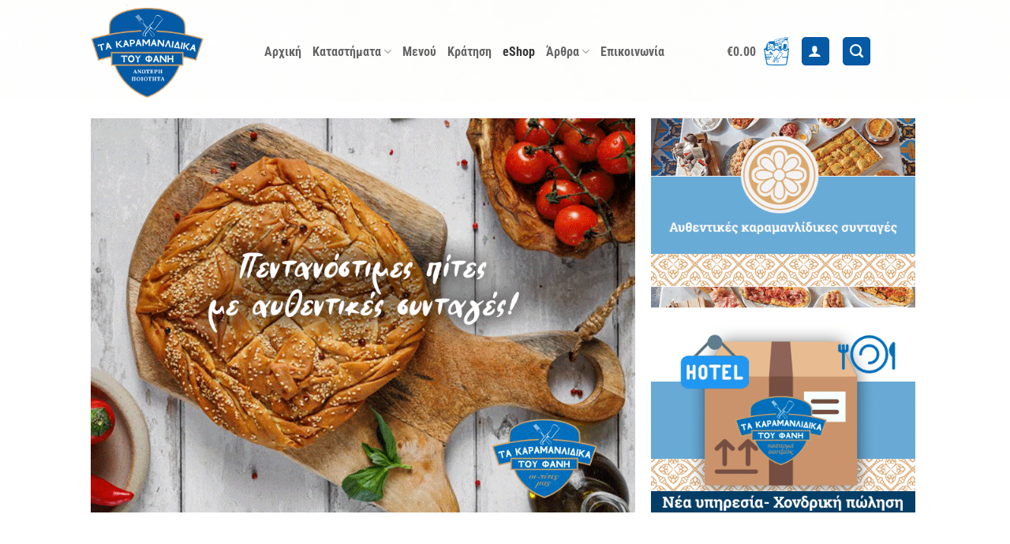

--- FILE ---
content_type: text/html; charset=UTF-8
request_url: https://www.karamanlidika.gr/eshop/
body_size: 55220
content:
<!DOCTYPE html>
<html lang="el" prefix="og: https://ogp.me/ns#" class="loading-site no-js">
<head>
	<meta charset="UTF-8" />
	<link rel="profile" href="http://gmpg.org/xfn/11" />
	<link rel="pingback" href="https://www.karamanlidika.gr/xmlrpc.php" />

	<script>(function(html){html.className = html.className.replace(/\bno-js\b/,'js')})(document.documentElement);</script>
<link rel="alternate" href="https://www.karamanlidika.gr/eshop/" hreflang="el" />
<link rel="alternate" href="https://www.karamanlidika.gr/language/en/eshop/" hreflang="en" />

<!-- Google Tag Manager for WordPress by gtm4wp.com -->
<script data-cfasync="false" data-pagespeed-no-defer>
	var gtm4wp_datalayer_name = "dataLayer";
	var dataLayer = dataLayer || [];
	const gtm4wp_use_sku_instead = 0;
	const gtm4wp_currency = 'EUR';
	const gtm4wp_product_per_impression = 10;
	const gtm4wp_clear_ecommerce = true;
	const gtm4wp_datalayer_max_timeout = 2000;
</script>
<!-- End Google Tag Manager for WordPress by gtm4wp.com --><meta name="viewport" content="width=device-width, initial-scale=1" />
<!-- Search Engine Optimization by Rank Math - https://rankmath.com/ -->
<title>eShop | Τα Καραμανλίδικα του Φάνη</title>
<link data-rocket-prefetch href="https://consent.cookiebot.com" rel="dns-prefetch">
<link data-rocket-prefetch href="https://www.googletagmanager.com" rel="dns-prefetch">
<link data-rocket-prefetch href="https://googleads.g.doubleclick.net" rel="dns-prefetch">
<link data-rocket-prefetch href="https://consentcdn.cookiebot.com" rel="dns-prefetch">
<style id="wpr-usedcss">img:is([sizes=auto i],[sizes^="auto," i]){contain-intrinsic-size:3000px 1500px}img.emoji{display:inline!important;border:none!important;box-shadow:none!important;height:1em!important;width:1em!important;margin:0 .07em!important;vertical-align:-.1em!important;background:0 0!important;padding:0!important}:root{--wp-block-synced-color:#7a00df;--wp-block-synced-color--rgb:122,0,223;--wp-bound-block-color:var(--wp-block-synced-color);--wp-editor-canvas-background:#ddd;--wp-admin-theme-color:#007cba;--wp-admin-theme-color--rgb:0,124,186;--wp-admin-theme-color-darker-10:#006ba1;--wp-admin-theme-color-darker-10--rgb:0,107,160.5;--wp-admin-theme-color-darker-20:#005a87;--wp-admin-theme-color-darker-20--rgb:0,90,135;--wp-admin-border-width-focus:2px}@media (min-resolution:192dpi){:root{--wp-admin-border-width-focus:1.5px}}:root{--wp--preset--font-size--normal:16px;--wp--preset--font-size--huge:42px}.screen-reader-text{border:0;clip-path:inset(50%);height:1px;margin:-1px;overflow:hidden;padding:0;position:absolute;width:1px;word-wrap:normal!important}.screen-reader-text:focus{background-color:#ddd;clip-path:none;color:#444;display:block;font-size:1em;height:auto;left:5px;line-height:normal;padding:15px 23px 14px;text-decoration:none;top:5px;width:auto;z-index:100000}html :where(.has-border-color){border-style:solid}html :where([style*=border-top-color]){border-top-style:solid}html :where([style*=border-right-color]){border-right-style:solid}html :where([style*=border-bottom-color]){border-bottom-style:solid}html :where([style*=border-left-color]){border-left-style:solid}html :where([style*=border-width]){border-style:solid}html :where([style*=border-top-width]){border-top-style:solid}html :where([style*=border-right-width]){border-right-style:solid}html :where([style*=border-bottom-width]){border-bottom-style:solid}html :where([style*=border-left-width]){border-left-style:solid}html :where(img[class*=wp-image-]){height:auto;max-width:100%}:where(figure){margin:0 0 1em}html :where(.is-position-sticky){--wp-admin--admin-bar--position-offset:var(--wp-admin--admin-bar--height,0px)}@media screen and (max-width:600px){html :where(.is-position-sticky){--wp-admin--admin-bar--position-offset:0px}}.screen-reader-text{clip:rect(1px,1px,1px,1px);word-wrap:normal!important;border:0;clip-path:inset(50%);height:1px;margin:-1px;overflow:hidden;overflow-wrap:normal!important;padding:0;position:absolute!important;width:1px}.screen-reader-text:focus{clip:auto!important;background-color:#fff;border-radius:3px;box-shadow:0 0 2px 2px rgba(0,0,0,.6);clip-path:none;color:#2b2d2f;display:block;font-size:.875rem;font-weight:700;height:auto;left:5px;line-height:normal;padding:15px 23px 14px;text-decoration:none;top:5px;width:auto;z-index:100000}.wc-block-components-notice-banner{align-content:flex-start;align-items:stretch;background-color:#fff;border:1px solid #2f2f2f;border-radius:4px;box-sizing:border-box;color:#2f2f2f;display:flex;font-size:.875em;font-weight:400;gap:12px;line-height:1.5;margin:16px 0;padding:16px!important}.wc-block-components-notice-banner>svg{fill:#fff;background-color:#2f2f2f;border-radius:50%;flex-grow:0;flex-shrink:0;height:100%;padding:2px}.wc-block-components-notice-banner.is-error{background-color:#fff0f0;border-color:#cc1818}.wc-block-components-notice-banner.is-error>svg{background-color:#cc1818;transform:rotate(180deg)}.wc-block-components-notice-banner:focus{outline-width:0}.wc-block-components-notice-banner:focus-visible{outline-style:solid;outline-width:2px}:root{--wp--preset--aspect-ratio--square:1;--wp--preset--aspect-ratio--4-3:4/3;--wp--preset--aspect-ratio--3-4:3/4;--wp--preset--aspect-ratio--3-2:3/2;--wp--preset--aspect-ratio--2-3:2/3;--wp--preset--aspect-ratio--16-9:16/9;--wp--preset--aspect-ratio--9-16:9/16;--wp--preset--color--black:#000000;--wp--preset--color--cyan-bluish-gray:#abb8c3;--wp--preset--color--white:#ffffff;--wp--preset--color--pale-pink:#f78da7;--wp--preset--color--vivid-red:#cf2e2e;--wp--preset--color--luminous-vivid-orange:#ff6900;--wp--preset--color--luminous-vivid-amber:#fcb900;--wp--preset--color--light-green-cyan:#7bdcb5;--wp--preset--color--vivid-green-cyan:#00d084;--wp--preset--color--pale-cyan-blue:#8ed1fc;--wp--preset--color--vivid-cyan-blue:#0693e3;--wp--preset--color--vivid-purple:#9b51e0;--wp--preset--color--primary:#055aa5;--wp--preset--color--secondary:#055aa5;--wp--preset--color--success:#627D47;--wp--preset--color--alert:#b20000;--wp--preset--gradient--vivid-cyan-blue-to-vivid-purple:linear-gradient(135deg,rgb(6, 147, 227) 0%,rgb(155, 81, 224) 100%);--wp--preset--gradient--light-green-cyan-to-vivid-green-cyan:linear-gradient(135deg,rgb(122, 220, 180) 0%,rgb(0, 208, 130) 100%);--wp--preset--gradient--luminous-vivid-amber-to-luminous-vivid-orange:linear-gradient(135deg,rgb(252, 185, 0) 0%,rgb(255, 105, 0) 100%);--wp--preset--gradient--luminous-vivid-orange-to-vivid-red:linear-gradient(135deg,rgb(255, 105, 0) 0%,rgb(207, 46, 46) 100%);--wp--preset--gradient--very-light-gray-to-cyan-bluish-gray:linear-gradient(135deg,rgb(238, 238, 238) 0%,rgb(169, 184, 195) 100%);--wp--preset--gradient--cool-to-warm-spectrum:linear-gradient(135deg,rgb(74, 234, 220) 0%,rgb(151, 120, 209) 20%,rgb(207, 42, 186) 40%,rgb(238, 44, 130) 60%,rgb(251, 105, 98) 80%,rgb(254, 248, 76) 100%);--wp--preset--gradient--blush-light-purple:linear-gradient(135deg,rgb(255, 206, 236) 0%,rgb(152, 150, 240) 100%);--wp--preset--gradient--blush-bordeaux:linear-gradient(135deg,rgb(254, 205, 165) 0%,rgb(254, 45, 45) 50%,rgb(107, 0, 62) 100%);--wp--preset--gradient--luminous-dusk:linear-gradient(135deg,rgb(255, 203, 112) 0%,rgb(199, 81, 192) 50%,rgb(65, 88, 208) 100%);--wp--preset--gradient--pale-ocean:linear-gradient(135deg,rgb(255, 245, 203) 0%,rgb(182, 227, 212) 50%,rgb(51, 167, 181) 100%);--wp--preset--gradient--electric-grass:linear-gradient(135deg,rgb(202, 248, 128) 0%,rgb(113, 206, 126) 100%);--wp--preset--gradient--midnight:linear-gradient(135deg,rgb(2, 3, 129) 0%,rgb(40, 116, 252) 100%);--wp--preset--font-size--small:13px;--wp--preset--font-size--medium:20px;--wp--preset--font-size--large:36px;--wp--preset--font-size--x-large:42px;--wp--preset--spacing--20:0.44rem;--wp--preset--spacing--30:0.67rem;--wp--preset--spacing--40:1rem;--wp--preset--spacing--50:1.5rem;--wp--preset--spacing--60:2.25rem;--wp--preset--spacing--70:3.38rem;--wp--preset--spacing--80:5.06rem;--wp--preset--shadow--natural:6px 6px 9px rgba(0, 0, 0, .2);--wp--preset--shadow--deep:12px 12px 50px rgba(0, 0, 0, .4);--wp--preset--shadow--sharp:6px 6px 0px rgba(0, 0, 0, .2);--wp--preset--shadow--outlined:6px 6px 0px -3px rgb(255, 255, 255),6px 6px rgb(0, 0, 0);--wp--preset--shadow--crisp:6px 6px 0px rgb(0, 0, 0)}:where(body){margin:0}:where(.is-layout-flex){gap:.5em}:where(.is-layout-grid){gap:.5em}body{padding-top:0;padding-right:0;padding-bottom:0;padding-left:0}a:where(:not(.wp-element-button)){text-decoration:none}:root :where(.wp-element-button,.wp-block-button__link){background-color:#32373c;border-width:0;color:#fff;font-family:inherit;font-size:inherit;font-style:inherit;font-weight:inherit;letter-spacing:inherit;line-height:inherit;padding-top:calc(.667em + 2px);padding-right:calc(1.333em + 2px);padding-bottom:calc(.667em + 2px);padding-left:calc(1.333em + 2px);text-decoration:none;text-transform:inherit}.addf_prc_cal_table{width:100%}.addf_prc_weight_unit_input{min-width:170px!important}.addf_prc_input_field{width:100%;box-shadow:none;border:1px solid rgba(168,168,168,.747)}.addf_prc_area_message_tr{border-top:1px solid rgba(165,164,164,.747)}.wpa-test-msg{background:#d1ecf1!important;border:1px solid #bee5eb!important;border-radius:5px!important;color:#0c5460!important;font-size:14px!important;padding:.75rem 1.25rem!important;font-family:Arial!important;margin-top:5px!important}span.wpa-button{display:inline-block!important;padding-top:5px!important;color:#fff!important;background-color:#6c757d!important;border-color:#6c757d!important;padding:5px 10px!important;border-radius:5px!important;margin-top:5px!important;cursor:pointer!important}#altEmail_container,.altEmail_container{position:absolute!important;overflow:hidden!important;display:inline!important;height:1px!important;width:1px!important;z-index:-1000!important}.woocommerce form .form-row .required{visibility:visible}.ux-swatch{align-items:center;box-shadow:0 0 0 1px #d5d5d5;cursor:pointer;display:flex;justify-content:center;position:relative;white-space:nowrap}.ux-swatch:hover:not(.selected):not(.disabled){box-shadow:0 0 0 1px #999}.ux-swatch.disabled{opacity:.5}.ux-swatches{--swatch-size-x-small:15px;--swatch-size-small:20px;--swatch-size-medium:30px;--swatch-size-large:45px;--swatch-size-x-large:70px;align-items:center;display:flex;flex-wrap:wrap;gap:10px;margin:5px 0}.ux-swatches__limiter{font-size:.8rem;line-height:unset;margin:0;min-height:unset;padding:2px}.has-hover .ux-swatch-active [class*=image-] img,.has-hover:hover .ux-swatch-active [class*=image-] img{filter:none;opacity:1;transform:none}.text-center .ux-swatches,.text-center .variations .label{justify-content:center}.text-center .ux-swatch+.ux-swatches__limiter{margin-left:0;margin-right:0}html{-ms-text-size-adjust:100%;-webkit-text-size-adjust:100%;font-family:sans-serif}body{margin:0}footer,header,main,menu,nav,section{display:block}audio,canvas,progress,video{display:inline-block}audio:not([controls]){display:none;height:0}progress{vertical-align:baseline}[hidden],template{display:none}a{background-color:transparent}a:active,a:hover{outline-width:0}strong{font-weight:inherit;font-weight:bolder}img{border-style:none}svg:not(:root){overflow:hidden}button,input,select,textarea{font:inherit}optgroup{font-weight:700}button,input,select{overflow:visible}button,select{text-transform:none}[type=button],[type=reset],[type=submit],button{cursor:pointer}[disabled]{cursor:default}[type=reset],[type=submit],button,html [type=button]{-webkit-appearance:button}button::-moz-focus-inner,input::-moz-focus-inner{border:0;padding:0}button:-moz-focusring,input:-moz-focusring{outline:ButtonText dotted 1px}fieldset{border:1px solid silver;margin:0 2px;padding:.35em .625em .75em}legend{box-sizing:border-box;color:inherit;display:table;max-width:100%;padding:0;white-space:normal}textarea{overflow:auto}[type=checkbox],[type=radio]{box-sizing:border-box;padding:0}[type=number]::-webkit-inner-spin-button,[type=number]::-webkit-outer-spin-button{height:auto}[type=search]{-webkit-appearance:textfield}[type=search]::-webkit-search-cancel-button,[type=search]::-webkit-search-decoration{-webkit-appearance:none}*,:after,:before,html{box-sizing:border-box}html{-webkit-tap-highlight-color:transparent;background-attachment:fixed}body{-webkit-font-smoothing:antialiased;-moz-osx-font-smoothing:grayscale;color:var(--fs-color-base)}img{display:inline-block;height:auto;max-width:100%;vertical-align:middle}p:empty{display:none}a,button,input{touch-action:manipulation}iframe,object{max-width:100%}.col{margin:0;padding:0 15px 30px;position:relative;width:100%}.col-inner{background-position:50% 50%;background-repeat:no-repeat;background-size:cover;flex:1 0 auto;margin-left:auto;margin-right:auto;position:relative;width:100%}@media screen and (max-width:849px){.col{padding-bottom:30px}}.align-equal>.col{display:flex}.align-middle{align-items:center!important;align-self:center!important;vertical-align:middle!important}.align-center{justify-content:center!important}.small-12,.small-columns-1 .flickity-slider>.col{flex-basis:100%;max-width:100%}.small-columns-2 .flickity-slider>.col,.small-columns-2>.col{flex-basis:50%;max-width:50%}.small-columns-3 .flickity-slider>.col{flex-basis:33.3333333333%;max-width:33.3333333333%}.small-columns-4 .flickity-slider>.col{flex-basis:25%;max-width:25%}.small-columns-5 .flickity-slider>.col{flex-basis:20%;max-width:20%}.small-columns-6 .flickity-slider>.col{flex-basis:16.6666666667%;max-width:16.6666666667%}.small-columns-7 .flickity-slider>.col{flex-basis:14.2857142857%;max-width:14.2857142857%}.small-columns-8 .flickity-slider>.col{flex-basis:12.5%;max-width:12.5%}@media screen and (min-width:550px){.medium-6{flex-basis:50%;max-width:50%}.medium-9{flex-basis:75%;max-width:75%}.medium-12,.medium-columns-1 .flickity-slider>.col{flex-basis:100%;max-width:100%}.medium-columns-2 .flickity-slider>.col{flex-basis:50%;max-width:50%}.medium-columns-3 .flickity-slider>.col,.medium-columns-3>.col{flex-basis:33.3333333333%;max-width:33.3333333333%}.medium-columns-4 .flickity-slider>.col{flex-basis:25%;max-width:25%}.medium-columns-5 .flickity-slider>.col{flex-basis:20%;max-width:20%}.medium-columns-6 .flickity-slider>.col{flex-basis:16.6666666667%;max-width:16.6666666667%}.medium-columns-7 .flickity-slider>.col{flex-basis:14.2857142857%;max-width:14.2857142857%}.medium-columns-8 .flickity-slider>.col{flex-basis:12.5%;max-width:12.5%}}@media screen and (min-width:850px){.col:first-child .col-inner{margin-left:auto;margin-right:0}.col+.col .col-inner{margin-left:0;margin-right:auto}.row-divided>.col+.col:not(.large-12){border-left:1px solid #ececec}.large-3{flex-basis:25%;max-width:25%}.large-4{flex-basis:33.3333333333%;max-width:33.3333333333%}.large-6{flex-basis:50%;max-width:50%}.large-7{flex-basis:58.3333333333%;max-width:58.3333333333%}.large-8{flex-basis:66.6666666667%;max-width:66.6666666667%}.large-12,.large-columns-1 .flickity-slider>.col{flex-basis:100%;max-width:100%}.large-columns-2 .flickity-slider>.col{flex-basis:50%;max-width:50%}.large-columns-3 .flickity-slider>.col{flex-basis:33.3333333333%;max-width:33.3333333333%}.large-columns-4 .flickity-slider>.col,.large-columns-4>.col{flex-basis:25%;max-width:25%}.large-columns-5 .flickity-slider>.col{flex-basis:20%;max-width:20%}.large-columns-6 .flickity-slider>.col{flex-basis:16.6666666667%;max-width:16.6666666667%}.large-columns-7 .flickity-slider>.col{flex-basis:14.2857142857%;max-width:14.2857142857%}.large-columns-8 .flickity-slider>.col{flex-basis:12.5%;max-width:12.5%}}.has-shadow>.col>.col-inner{background-color:#fff}.container,.row{margin-left:auto;margin-right:auto;width:100%}.container{padding-left:15px;padding-right:15px}.container,.row{max-width:1080px}.row.row-collapse{max-width:1050px}.row.row-small{max-width:1065px}.row.row-large{max-width:1110px}.flex-row{align-items:center;display:flex;flex-flow:row nowrap;justify-content:space-between;width:100%}.flex-row-col{display:flex;flex-direction:column;justify-content:flex-start}.text-center .flex-row{justify-content:center}.header .flex-row{height:100%}.flex-col{max-height:100%}.flex-grow{-ms-flex-negative:1;-ms-flex-preferred-size:auto!important;flex:1}.flex-center{margin:0 auto}.flex-left{margin-right:auto}.flex-right{margin-left:auto}@media(max-width:849px){.medium-text-center .flex-row{justify-content:center}}@media(min-width:850px){.col2-set{display:flex}.col2-set>div+div{padding-left:30px}}.row-grid .box .image-cover{height:100%;padding:0}.grid-col .flickity-slider>.img,.grid-col .slider:not(.flickity-enabled){bottom:0;height:100%;-o-object-fit:cover;object-fit:cover;padding:0!important;position:absolute!important;top:0;width:100%}.grid-col .slider:not(.flickity-enabled)>*{position:relative!important}.grid-col .flickity-viewport{height:100%!important}@media (-ms-high-contrast:none){.slider-nav-circle .flickity-prev-next-button svg{height:36px!important}.nav>li>a>i{top:-1px}}.gallery,.row{display:flex;flex-flow:row wrap;width:100%}.row>div:not(.col):not([class^=col-]):not([class*=" col-"]){width:100%!important}.row.row-grid{display:block}.row.row-grid>.col{float:left}.container .row:not(.row-collapse),.lightbox-content .row:not(.row-collapse),.row .gallery,.row .row:not(.row-collapse){margin-left:-15px;margin-right:-15px;padding-left:0;padding-right:0;width:auto}.row .container{padding-left:0;padding-right:0}.banner+.row:not(.row-collapse),.banner-grid-wrapper+.row:not(.row-collapse),.section+.row:not(.row-collapse),.slider-wrapper+.row:not(.row-collapse){margin-top:30px}.row-isotope{transition:height .3s}.row-collapse{padding:0}.row-collapse>.col,.row-collapse>.flickity-viewport>.flickity-slider>.col{padding:0!important}.row-collapse>.col .container{max-width:100%}.container .row-small:not(.row-collapse),.row .row-small:not(.row-collapse){margin-bottom:0;margin-left:-10px;margin-right:-10px}.row-small>.col,.row-small>.flickity-viewport>.flickity-slider>.col{margin-bottom:0;padding:0 9.8px 19.6px}.container .row-xsmall:not(.row-collapse),.row .row-xsmall:not(.row-collapse){margin-bottom:0;margin-left:-2px;margin-right:-2px}.row-xsmall>.flickity-viewport>.flickity-slider>.col{margin-bottom:0;padding:0 2px 3px}@media screen and (min-width:850px){.row-large{padding-left:0;padding-right:0}.container .row-large:not(.row-collapse),.row .row-large:not(.row-collapse){margin-bottom:0;margin-left:-30px;margin-right:-30px}.row-large>.col,.row-large>.flickity-viewport>.flickity-slider>.col{margin-bottom:0;padding:0 30px 30px}}.section{align-items:center;display:flex;flex-flow:row;min-height:auto;padding:30px 0;position:relative;width:100%}.section.dark{background-color:#666}.section-bg{overflow:hidden}.section-bg,.section-content{width:100%}.section-content{z-index:1}.container .section,.row .section{padding-left:30px;padding-right:30px}.section-bg :is(img,picture,video){height:100%;left:0;-o-object-fit:cover;object-fit:cover;-o-object-position:50% 50%;object-position:50% 50%;position:absolute;top:0;width:100%}.nav-dropdown{background-color:#fff;color:var(--fs-color-base);display:table;left:-99999px;margin:0;max-height:0;min-width:260px;opacity:0;padding:20px 0;position:absolute;text-align:left;transition:opacity .25s,visibility .25s;visibility:hidden;z-index:9}.dark.nav-dropdown{color:#f1f1f1}.nav-dropdown:after{clear:both;content:"";display:block;height:0;visibility:hidden}.nav-dropdown li{display:block;margin:0;vertical-align:top}.nav-dropdown li ul{margin:0;padding:0}.nav-dropdown>li.html{min-width:260px}.no-js li.has-dropdown:hover>.nav-dropdown,li.current-dropdown>.nav-dropdown{left:-15px;max-height:inherit;opacity:1;visibility:visible}.nav-right li.current-dropdown:last-child>.nav-dropdown,.nav-right li.has-dropdown:hover:last-child>.nav-dropdown{left:auto;right:-15px}.nav-dropdown>li>a{display:block;line-height:1.3;padding:10px 20px;width:auto}.nav-dropdown>li:last-child:not(.nav-dropdown-col)>a{border-bottom:0!important}.nav-dropdown .menu-item-has-children>a,.nav-dropdown .title>a{color:#000;font-size:.8em;font-weight:bolder;text-transform:uppercase}.nav-dropdown.nav-dropdown-bold>li>a{border-radius:10px;margin:0 10px;padding-left:10px;padding-right:5px}.nav-dropdown.nav-dropdown-bold.dark>li>a:hover,.nav-dropdown.nav-dropdown-bold>li>a:hover{background-color:var(--fs-color-primary);color:#fff!important}.nav-dropdown.nav-dropdown-bold li.html{padding:0 20px 10px}.menu-item-has-block .nav-dropdown{padding:0}.menu-item-has-block .nav-dropdown .col-inner ul:not(.nav.nav-vertical) li:not(.tab):not([class^=bullet-]){display:list-item;margin-left:1.3em!important}li.current-dropdown>.nav-dropdown-full,li.has-dropdown:hover>.nav-dropdown-full{display:flex;flex-wrap:wrap;left:50%!important;margin-left:0!important;margin-right:0!important;max-width:1150px!important;position:fixed;right:auto;transform:translateX(-50%);transition:opacity .3s!important;width:100%}.nav-dropdown-has-arrow li.has-dropdown:after,.nav-dropdown-has-arrow li.has-dropdown:before{border:solid transparent;bottom:-2px;content:"";height:0;left:50%;opacity:0;pointer-events:none;position:absolute;width:0;z-index:10}.nav-dropdown-has-arrow li.has-dropdown:after{border-color:hsla(0,0%,87%,0) hsla(0,0%,87%,0) #fff;border-width:8px;margin-left:-8px}.nav-dropdown-has-arrow li.has-dropdown:before{border-width:11px;margin-left:-11px;z-index:-999}.nav-dropdown-has-arrow .ux-nav-vertical-menu .menu-item-design-default:after,.nav-dropdown-has-arrow .ux-nav-vertical-menu .menu-item-design-default:before,.nav-dropdown-has-arrow li.has-dropdown.menu-item-design-container-width:after,.nav-dropdown-has-arrow li.has-dropdown.menu-item-design-container-width:before,.nav-dropdown-has-arrow li.has-dropdown.menu-item-design-full-width:after,.nav-dropdown-has-arrow li.has-dropdown.menu-item-design-full-width:before{display:none}.nav-dropdown-has-shadow .nav-dropdown{box-shadow:1px 1px 15px rgba(0,0,0,.15)}.nav-dropdown-has-arrow.nav-dropdown-has-border li.has-dropdown:before{border-bottom-color:#ddd}.nav-dropdown-has-border .nav-dropdown{border:2px solid #ddd}.nav-dropdown-has-arrow li.current-dropdown.has-dropdown:after,.nav-dropdown-has-arrow li.current-dropdown.has-dropdown:before{opacity:1;transition:opacity .25s}.nav p{margin:0;padding-bottom:0}.nav,.nav ul:not(.nav-dropdown){margin:0;padding:0}.nav>li>a.button,.nav>li>button{margin-bottom:0}.nav{align-items:center;display:flex;flex-flow:row wrap;width:100%}.nav,.nav>li{position:relative}.nav>li{display:inline-block;list-style:none;margin:0 7px;padding:0;transition:background-color .3s}.nav>li>a{align-items:center;display:inline-flex;flex-wrap:wrap;padding:10px 0}.html .nav>li>a{padding-bottom:0;padding-top:0}.nav-small .nav>li>a,.nav.nav-small>li>a{font-weight:400;padding-bottom:5px;padding-top:5px;vertical-align:top}.nav-small.nav>li.html{font-size:.75em}.nav-center{justify-content:center}.nav-left{justify-content:flex-start}.nav-right{justify-content:flex-end}@media(max-width:849px){.medium-nav-center{justify-content:center}}.nav-dropdown>li>a,.nav>li>a{color:rgba(74,74,74,.85);transition:all .2s}.nav-dropdown>li>a{display:block}.nav-dropdown li.active>a,.nav-dropdown>li>a:hover,.nav>li.active>a,.nav>li>a.active,.nav>li>a:hover{color:hsla(0,0%,7%,.85)}.nav li:first-child{margin-left:0!important}.nav li:last-child{margin-right:0!important}.nav-uppercase>li>a{font-weight:bolder;letter-spacing:.02em;text-transform:uppercase}li.html .row,li.html form,li.html input,li.html select{margin:0}li.html>.button{margin-bottom:0}.off-canvas .mobile-sidebar-slide{bottom:0;overflow:hidden;position:fixed;top:0;width:100%}.off-canvas .mobile-sidebar-slide .sidebar-menu{height:100%;padding-bottom:0;padding-top:0;transform:translateX(0);transition:transform .3s;will-change:transform}.mobile-sidebar-levels-2 .nav-slide>li>.sub-menu>li:not(.nav-slide-header),.mobile-sidebar-levels-2 .nav-slide>li>ul.children>li:not(.nav-slide-header){border-top:1px solid #ececec;margin-bottom:0;margin-top:0;transition:background-color .3s}.mobile-sidebar-levels-2 .nav-slide>li>.sub-menu>li:not(.nav-slide-header)>a,.mobile-sidebar-levels-2 .nav-slide>li>ul.children>li:not(.nav-slide-header)>a{color:rgba(74,74,74,.85);font-size:.8em;letter-spacing:.02em;padding-bottom:15px;padding-left:20px;padding-top:15px;text-transform:uppercase}.mobile-sidebar-levels-2 .nav-slide>li>.sub-menu>li:not(.nav-slide-header).active,.mobile-sidebar-levels-2 .nav-slide>li>.sub-menu>li:not(.nav-slide-header):hover,.mobile-sidebar-levels-2 .nav-slide>li>ul.children>li:not(.nav-slide-header).active,.mobile-sidebar-levels-2 .nav-slide>li>ul.children>li:not(.nav-slide-header):hover{background-color:rgba(0,0,0,.05)}.mobile-sidebar-levels-2 .nav-slide>li>.sub-menu>li:not(.nav-slide-header)>.sub-menu,.mobile-sidebar-levels-2 .nav-slide>li>.sub-menu>li:not(.nav-slide-header)>ul.children,.mobile-sidebar-levels-2 .nav-slide>li>ul.children>li:not(.nav-slide-header)>.sub-menu,.mobile-sidebar-levels-2 .nav-slide>li>ul.children>li:not(.nav-slide-header)>ul.children{-webkit-overflow-scrolling:touch;bottom:0;display:none;left:200%;opacity:1;overflow:visible;overflow-y:auto;padding-bottom:20px;padding-right:0;padding-top:20px;position:fixed;top:0;transform:none;width:100%}.mobile-sidebar-levels-2 .nav-slide>li>.sub-menu>li:not(.nav-slide-header)>.sub-menu>li,.mobile-sidebar-levels-2 .nav-slide>li>.sub-menu>li:not(.nav-slide-header)>ul.children>li,.mobile-sidebar-levels-2 .nav-slide>li>ul.children>li:not(.nav-slide-header)>.sub-menu>li,.mobile-sidebar-levels-2 .nav-slide>li>ul.children>li:not(.nav-slide-header)>ul.children>li{align-items:center;display:flex;flex-flow:row wrap}.mobile-sidebar-levels-2 .nav-slide>li>.sub-menu>li:not(.nav-slide-header)>.sub-menu.is-current-slide,.mobile-sidebar-levels-2 .nav-slide>li>.sub-menu>li:not(.nav-slide-header)>ul.children.is-current-slide,.mobile-sidebar-levels-2 .nav-slide>li>ul.children>li:not(.nav-slide-header)>.sub-menu.is-current-slide,.mobile-sidebar-levels-2 .nav-slide>li>ul.children>li:not(.nav-slide-header)>ul.children.is-current-slide{display:block}.mobile-sidebar-levels-2 .nav-slide>li>.sub-menu>li:not(.nav-slide-header)>.sub-menu.is-current-parent,.mobile-sidebar-levels-2 .nav-slide>li>.sub-menu>li:not(.nav-slide-header)>ul.children.is-current-parent,.mobile-sidebar-levels-2 .nav-slide>li>ul.children>li:not(.nav-slide-header)>.sub-menu.is-current-parent,.mobile-sidebar-levels-2 .nav-slide>li>ul.children>li:not(.nav-slide-header)>ul.children.is-current-parent{overflow-y:hidden;padding-right:100%;width:200%}.nav-slide{-webkit-overflow-scrolling:auto;height:100%;overflow:visible;overflow-y:auto;padding-top:20px}.nav-slide .active>.toggle{transform:none}.nav-slide>li{flex-shrink:0}.nav-slide-header .toggle{margin-left:0!important;padding-left:5px;position:relative!important;text-align:left;top:0!important;width:100%}.nav-slide-header .toggle i{font-size:1.4em;margin-right:2px}.text-center .nav-slide-header .toggle{margin-left:auto!important;margin-right:auto!important;width:auto}.nav:hover>li:not(:hover)>a:before{opacity:0}.tabbed-content{display:flex;flex-flow:row wrap}.tabbed-content .nav,.tabbed-content .tab-panels{width:100%}.tab-panels{padding-top:1em}.tab-panels .entry-content{padding:0}.tab-panels .panel:not(.active){display:block;height:0;opacity:0;overflow:hidden;padding:0;visibility:hidden}.tab-panels .panel.active{display:block!important}@media(min-width:850px){.nav-divided>li{margin:0 .7em}.nav-divided>li+li>a:after{border-left:1px solid rgba(0,0,0,.1);content:"";height:15px;left:-1em;margin-top:-7px;position:absolute;top:50%;width:1px}.tabbed-content .nav-vertical{padding-top:0;width:25%}.nav-vertical+.tab-panels{border-left:1px solid #ddd;flex:1;margin-top:0!important;padding:0 30px 30px}}.sidebar-menu-tabs__tab{background-color:rgba(0,0,0,.02);flex:1 0 50%;list-style-type:none;max-width:50%;text-align:center}.sidebar-menu-tabs__tab.active{background-color:rgba(0,0,0,.05)}.sidebar-menu-tabs.nav>li{margin:0}.sidebar-menu-tabs.nav>li>a{display:flex;padding:15px 10px}.toggle{box-shadow:none!important;color:currentColor;height:auto;line-height:1;margin:0 5px 0 0;opacity:.6;padding:0;width:45px}.toggle i{font-size:1.8em;transition:all .3s}.toggle:focus{color:currentColor}.toggle:hover{cursor:pointer;opacity:1}.active>.toggle{transform:rotate(-180deg)}.active>ul.children,.active>ul.sub-menu:not(.nav-dropdown){display:block!important}.widget .toggle:not(.accordion .toggle){margin:0 0 0 5px;min-height:1em;width:1em}.widget .toggle:not(.accordion .toggle) i{font-size:1.2em;top:1px}.nav.nav-vertical{flex-flow:column}.nav.nav-vertical li{list-style:none;margin:0;width:100%}.nav-vertical li li{font-size:1em;padding-left:.5em}.nav-vertical>li{align-items:center;display:flex;flex-flow:row wrap}.nav-vertical>li ul{width:100%}.nav-vertical li li.menu-item-has-children{margin-bottom:1em}.nav-vertical li li.menu-item-has-children:not(:first-child){margin-top:1em}.nav-vertical>li>a,.nav-vertical>li>ul>li a{align-items:center;display:flex;flex-grow:1;width:auto}.nav-vertical li li.menu-item-has-children>a{color:#000;font-size:.8em;font-weight:bolder;text-transform:uppercase}.nav-vertical>li.html{padding-bottom:1em;padding-top:1em}.nav-vertical>li>ul li a{color:#4a4a4a;transition:color .2s}.nav-vertical>li>ul li a:hover{color:#111;opacity:1}.nav-vertical>li>ul{margin:0 0 2em;padding-left:1em}.nav .children{left:-99999px;opacity:0;position:fixed;transform:translateX(-10px);transition:background-color .6s,transform .3s,opacity .3s}@media(prefers-reduced-motion){.toggle{transition:none}.nav .children{opacity:1;transform:none}}.nav:not(.nav-slide) .active>.children{left:auto;opacity:1;padding-bottom:30px;position:inherit;transform:translateX(0)}.nav-sidebar.nav-vertical>li.menu-item.active,.nav-sidebar.nav-vertical>li.menu-item:hover{background-color:rgba(0,0,0,.05)}.nav-sidebar.nav-vertical>li+li{border-top:1px solid #ececec}.dark .nav-sidebar.nav-vertical>li+li{border-color:hsla(0,0%,100%,.2)}.nav-vertical>li+li{border-top:1px solid #ececec}.text-center .toggle{margin-left:-35px}.text-center .nav-vertical li{border:0}.text-center .nav-vertical li li,.text-center.nav-vertical li li{padding-left:0}.nav-vertical .header-button,.nav-vertical .social-icons{display:block;width:100%}.header-vertical-menu__opener{align-items:center;background-color:var(--fs-color-primary);display:flex;flex-direction:row;font-size:.9em;font-weight:600;height:50px;justify-content:space-between;padding:12px 15px;width:250px}.header-vertical-menu__opener .icon-menu{font-size:1.7em;margin-right:10px}.header-vertical-menu__fly-out{background-color:#fff;opacity:0;position:absolute;visibility:hidden;width:250px;z-index:9}.header-vertical-menu__fly-out .nav-top-link{font-size:.9em;order:1}.header-vertical-menu__fly-out .current-dropdown .nav-dropdown{left:100%!important;top:0}.header-vertical-menu__fly-out .current-dropdown.menu-item .nav-dropdown{min-height:100%}.header-vertical-menu__fly-out--open{opacity:1;visibility:visible}.header-wrapper .header-vertical-menu__fly-out{transition:opacity .25s,visibility .25s}.header-vertical-menu__fly-out.has-shadow{box-shadow:1px 1px 15px rgba(0,0,0,.15)}.badge-container{margin:30px 0 0}.badge{backface-visibility:hidden;display:table;height:2.8em;pointer-events:none;width:2.8em;z-index:20}.badge.top{left:0}.badge-inner{background-color:var(--fs-color-primary);color:#fff;display:table-cell;font-weight:bolder;height:100%;line-height:.85;padding:2px;text-align:center;transition:background-color .3s,color .3s,border .3s;vertical-align:middle;white-space:nowrap;width:100%}.badge+.badge{height:2.5em;opacity:.9;width:2.5em}.badge+.badge+.badge{opacity:.8}.badge-circle{margin-left:-.4em}.badge-circle+.badge{margin-left:-.4em;margin-top:-.4em}.badge-circle .badge-inner{border-radius:999px}.widget .badge{margin:0!important}.row-collapse .badge-circle{margin-left:15px}.banner{background-color:var(--fs-color-primary);min-height:30px;position:relative;width:100%}.banner-bg{overflow:hidden}.banner-layers{height:100%;max-height:100%;position:relative}.banner-layers>*{position:absolute!important}.dark .banner a{color:#fff}.banner-bg :is(img,picture,video){height:100%;left:0;-o-object-fit:cover;object-fit:cover;-o-object-position:50% 50%;object-position:50% 50%;position:absolute;top:0;width:100%}.box{margin:0 auto;position:relative;width:100%}.box>a{display:block;width:100%}.box a{display:inline-block}.box,.box-image,.box-text{transition:opacity .3s,transform .3s,background-color .3s}.box-image>a,.box-image>div>a{display:block}.box-image>a:focus-visible,.box-image>div>a:focus-visible{outline-offset:-2px}.box-text{font-size:.9em;padding-bottom:1.4em;padding-top:.7em;position:relative;width:100%}.has-shadow .box-text{padding-left:1.2em;padding-right:1.2em}@media(max-width:549px){.banner-layers{-webkit-overflow-scrolling:touch;overflow:auto}.box-text{font-size:85%}}.box-image{height:auto;margin:0 auto;overflow:hidden;position:relative}.box-image[style*=-radius]{-webkit-mask-image:-webkit-radial-gradient(#fff,#000)}.box-text.text-center{padding-left:10px;padding-right:10px}.box-image img{margin:0 auto;max-width:100%;width:100%}.box-badge{overflow:hidden}.box-badge .box-text{background-color:hsla(0,0%,100%,.95);bottom:15%;padding:.8em 1em 1em;position:absolute;transition:background .3s;z-index:1}.dark .box-badge .box-text{background-color:rgba(0,0,0,.95)}.box-badge:hover .box-text{background-color:var(--fs-color-primary)}.button,button,input[type=button],input[type=reset],input[type=submit]{background-color:transparent;border:1px solid transparent;border-radius:0;box-sizing:border-box;color:currentColor;cursor:pointer;display:inline-block;font-size:.97em;font-weight:bolder;letter-spacing:.03em;line-height:2.4em;margin-right:1em;margin-top:0;max-width:100%;min-height:2.5em;min-width:24px;padding:0 1.2em;position:relative;text-align:center;text-decoration:none;text-rendering:optimizeLegibility;text-shadow:none;text-transform:uppercase;transition:transform .3s,border .3s,background .3s,box-shadow .3s,opacity .3s,color .3s;vertical-align:middle}.button span{display:inline-block;line-height:1.6}.button.is-outline{line-height:2.19em}.nav>li>a.button,.nav>li>a.button:hover{padding-bottom:0;padding-top:0}.nav>li>a.button:hover{color:#fff}.button,input[type=button].button,input[type=reset].button,input[type=submit],input[type=submit].button{background-color:var(--fs-color-primary);border-color:rgba(0,0,0,.05);color:#fff}.button.is-outline,input[type=button].is-outline,input[type=reset].is-outline,input[type=submit].is-outline{background-color:transparent;border:2px solid}.button:hover,.dark .button.is-form:hover,input[type=button]:hover,input[type=reset]:hover,input[type=submit]:hover{box-shadow:inset 0 0 0 100px rgba(0,0,0,.2);color:#fff;opacity:1;outline:0}.button.is-underline{background-color:transparent!important;border-color:transparent!important;padding-left:.15em;padding-right:.15em}.button.is-underline:before{background-color:currentColor;bottom:0;content:"";height:2px;left:20%;opacity:.3;position:absolute;transition:all .3s;width:60%}.button.is-underline:hover:before{left:0;opacity:1;width:100%}.is-underline{color:#666}.dark .button.is-underline:hover{color:#fff;opacity:.8}.button.is-underline:hover{box-shadow:none;color:#333}.is-form,button.is-form,button[type=submit].is-form,input[type=button].is-form,input[type=reset].is-form,input[type=submit].is-form{background-color:#f9f9f9;border:1px solid #ddd;color:#666;font-weight:400;overflow:hidden;position:relative;text-shadow:1px 1px 1px #fff;text-transform:none}.button.is-form:hover{background-color:#f1f1f1;color:#000}.dark .button,.dark input[type=button],.dark input[type=reset],.dark input[type=submit]{color:#fff}.dark .button.is-form,.dark input[type=button].is-form,.dark input[type=reset].is-form,.dark input[type=submit].is-form{color:#000}.is-outline{color:silver}.is-outline:hover{box-shadow:none!important}.primary,input[type=submit],input[type=submit].button{background-color:var(--fs-color-primary)}.primary.is-outline,.primary.is-underline{color:var(--fs-color-primary)}.is-outline:hover,.primary.is-outline:hover{background-color:var(--fs-color-primary);border-color:var(--fs-color-primary);color:#fff}.success{background-color:var(--fs-color-success)}.success.is-outline,.success.is-underline{color:var(--fs-color-success)}.success.is-outline:hover{background-color:var(--fs-color-success);border-color:var(--fs-color-success);color:#fff}.button.alt,.secondary{background-color:var(--fs-color-secondary)}.secondary.is-outline,.secondary.is-underline{color:var(--fs-color-secondary)}.secondary.is-outline:hover{background-color:var(--fs-color-secondary);border-color:var(--fs-color-secondary);color:#fff}a.primary:not(.button),a.secondary:not(.button){background-color:transparent}.text-center .button:first-of-type{margin-left:0!important}.text-center .button:last-of-type{margin-right:0!important}.button.disabled,.button[disabled],button.disabled,button[disabled]{opacity:.6}.header-button{display:inline-block}.header-button .plain.is-outline:not(:hover){color:#999}.nav-dark .header-button .plain.is-outline:not(:hover){color:#fff}.header-button .button{margin:0}.scroll-for-more{margin-left:0!important}.scroll-for-more:not(:hover){opacity:.7}.flex-col .button,.flex-col button,.flex-col input{margin-bottom:0}code{background:#f1f1f1;border:1px solid #e1e1e1;border-radius:4px;font-size:.9em;margin:0 .2rem;padding:.2rem .5rem}.dark code{background-color:rgba(0,0,0,.5);border-color:#000}.is-divider{background-color:rgba(0,0,0,.1);display:block;height:3px;margin:1em 0;max-width:30px;width:100%}.widget .is-divider{margin-top:.66em}.dark .is-divider{background-color:hsla(0,0%,100%,.3)}form{margin-bottom:0}.select-resize-ghost,input[type=date],input[type=email],input[type=number],input[type=password],input[type=search],input[type=text],input[type=url],select,textarea{background-color:#fff;border:1px solid #ddd;border-radius:0;box-shadow:inset 0 1px 2px rgba(0,0,0,.1);box-sizing:border-box;color:#333;font-size:.97em;height:2.507em;max-width:100%;padding:0 .75em;transition:color .3s,border .3s,background .3s,opacity .3s;vertical-align:middle;width:100%}@media(max-width:849px){.select-resize-ghost,input[type=date],input[type=email],input[type=number],input[type=password],input[type=search],input[type=text],input[type=url],select,textarea{font-size:1rem}body.body-scroll-lock--active .mfp-wrap{overflow:auto;position:fixed!important}}input:hover,select:hover,textarea:hover{box-shadow:inset 0 -1.8em 1em 0 transparent}input[type=email],input[type=number],input[type=search],input[type=text],input[type=url],textarea{-webkit-appearance:none;-moz-appearance:none;appearance:none}textarea{min-height:120px;padding-top:.7em}input[type=email]:focus,input[type=number]:focus,input[type=password]:focus,input[type=search]:focus,input[type=text]:focus,select:focus,textarea:focus{background-color:#fff;box-shadow:0 0 5px #ccc;color:#333;opacity:1!important;outline:0}label,legend{display:block;font-size:.9em;font-weight:700;margin-bottom:.4em}legend{border-bottom:1px solid #f1f1f1;font-size:1em;font-weight:700;margin:30px 0 15px;padding-bottom:10px;text-transform:uppercase;width:100%}fieldset{border-width:0;padding:0}input[type=checkbox],input[type=radio]{display:inline;font-size:16px;margin-right:10px}input[type=checkbox]+label,input[type=radio]+label{display:inline}.select-resize-ghost,select{-webkit-appearance:none;-moz-appearance:none;background-color:#fff;background-image:url("data:image/svg+xml;charset=utf8, %3Csvg xmlns='http://www.w3.org/2000/svg' width='24' height='24' viewBox='0 0 24 24' fill='none' stroke='%23333' stroke-width='2' stroke-linecap='round' stroke-linejoin='round' class='feather feather-chevron-down'%3E%3Cpolyline points='6 9 12 15 18 9'%3E%3C/polyline%3E%3C/svg%3E");background-position:right .45em top 50%;background-repeat:no-repeat;background-size:auto 16px;border-radius:0;box-shadow:inset 0 -1.4em 1em 0 rgba(0,0,0,.02);display:block;padding-right:1.4em}.select-resize-ghost{display:inline-block;opacity:0;position:absolute;width:auto}select.resize-select{width:55px}@media (-ms-high-contrast:none),screen and (-ms-high-contrast:active){select::-ms-expand{display:none}select:focus::-ms-value{background:0 0;color:currentColor}}.icon-box .icon-box-img{margin-bottom:1em;max-width:100%;position:relative}.flickity-slider>.icon-box,.slider>.icon-box{padding-left:3%!important;padding-right:3%!important}.icon-box-img img,.icon-box-img svg{padding-top:.2em;width:100%}.icon-box-img svg{fill:currentColor;height:100%;transition:all .3s;width:100%}.icon-box-img svg path{fill:currentColor}.icon-box-center .icon-box-img{margin:0 auto 1em}i[class*=" icon-"],i[class^=icon-]{speak:none!important;display:inline-block;font-display:block;font-family:fl-icons!important;font-style:normal!important;font-variant:normal!important;font-weight:400!important;line-height:1.2;margin:0;padding:0;position:relative;text-transform:none!important}.button i,button i{top:-1.5px;vertical-align:middle}a.remove{border:2px solid;border-radius:100%;color:#ccc;display:block;font-size:15px!important;font-weight:700;height:24px;line-height:19px!important;text-align:center;width:24px}a.icon:not(.button),button.icon:not(.button){font-family:sans-serif;font-size:1.2em;margin-left:.25em;margin-right:.25em}.header a.icon:not(.button){margin-left:.3em;margin-right:.3em}.header .nav-small a.icon:not(.button){font-size:1em}.button.icon{display:inline-block;margin-left:.12em;margin-right:.12em;min-width:2.5em;padding-left:.6em;padding-right:.6em}.button.icon i{font-size:1.2em}.button.icon i+span{padding-right:.5em}.button.icon.is-small{border-width:1px}.button.icon.is-small i{top:-1px}.button.icon.circle,.button.icon.round{padding-left:0;padding-right:0}.button.icon.circle>span,.button.icon.round>span{margin:0 8px}.button.icon.circle>span+i,.button.icon.round>span+i{margin-left:-4px}.button.icon.circle>i,.button.icon.round>i{margin:0 8px}.button.icon.circle>i+span,.button.icon.round>i+span{margin-left:-4px}.button.icon.circle>i:only-child,.button.icon.round>i:only-child{margin:0}.nav>li>a>i{font-size:20px;transition:color .3s;vertical-align:middle}.nav>li>a>i+span{margin-left:5px}.nav>li>a>span+i{margin-left:5px}.nav-small>li>a>i{font-size:1em}.nav>li>a>i.icon-search{font-size:1.2em}.nav>li>a>i.icon-menu{font-size:1.9em}.nav>li.has-icon>a>i{min-width:1em}.nav-vertical>li>a>i{font-size:16px;opacity:.6}.header-button a.icon:not(.button){display:inline-block;padding:6px 0}.header-button a.icon:not(.button) i{font-size:24px}.header-button a.icon:not(.button) i.icon-search{font-size:16px}.nav-small .header-button a.icon:not(.button){padding:3px 0}.button:not(.icon)>i{margin-left:-.15em;margin-right:.4em}.button:not(.icon)>span+i{margin-left:.4em;margin-right:-.15em}.has-dropdown .icon-angle-down{font-size:16px;margin-left:.2em;opacity:.6}.image-icon{display:inline-block;height:auto;position:relative;vertical-align:middle}span+.image-icon{margin-left:10px}.image-icon img{max-width:32px;min-width:100%}.nav-small .image-icon{height:16px;margin:0 5px;width:16px}.nav-small .image-icon img{vertical-align:top}[data-icon-label]{position:relative}[data-icon-label="0"]:after{display:none}[data-icon-label]:after{background-color:var(--fs-color-secondary);border-radius:99px;box-shadow:1px 1px 3px 0 rgba(0,0,0,.3);color:#fff;content:attr(data-icon-label);font-family:Arial,Sans-serif!important;font-size:11px;font-style:normal;font-weight:bolder;height:17px;letter-spacing:-.5px;line-height:17px;min-width:17px;opacity:.9;padding-left:2px;padding-right:2px;position:absolute;right:-10px;text-align:center;top:-10px;transition:transform .2s;z-index:1}.nav-small [data-icon-label]:after{font-size:10px;height:13px;line-height:13px;min-width:13px;right:-10px;top:-4px}.button [data-icon-label]:after{right:-12px;top:-12px}img{opacity:1;transition:opacity 1s}.col-inner>.img:not(:last-child),.col>.img:not(:last-child){margin-bottom:1em}.img{position:relative}.img,.img img{width:100%}.img .caption{bottom:0;position:absolute}.img .caption{background-color:rgba(0,0,0,.3);color:#fff;font-size:14px;max-height:100%!important;overflow-y:auto;padding:4px 10px;transform:translateY(100%);transition:transform .5s;width:100%}.img:hover .caption{transform:translateY(0)}.lazy-load{background-color:rgba(0,0,0,.03)}.image-cover{background-position:50% 50%;background-size:cover;height:auto;overflow:hidden;padding-top:100%;position:relative}.image-cover img{bottom:0;font-family:"object-fit: cover;";height:100%;left:0;-o-object-fit:cover;object-fit:cover;-o-object-position:50% 50%;object-position:50% 50%;position:absolute;right:0;top:0;width:100%}.image-tools{padding:10px;position:absolute}.image-tools a:last-child{margin-bottom:0}.image-tools a.button{display:block}.image-tools.bottom.left{padding-right:0;padding-top:0}.image-tools.top.right{padding-bottom:0;padding-left:0}@media only screen and (max-device-width:1024px){.image-tools{opacity:1!important;padding:5px}}.lightbox-content{background-color:#fff;box-shadow:3px 3px 20px 0 rgba(0,0,0,.15);margin:0 auto;max-width:875px;position:relative}.lightbox-content .lightbox-inner{padding:30px 20px}.mfp-bg{background:#0b0b0b;height:100%;left:0;opacity:0;overflow:hidden;position:fixed;top:0;transition:opacity .25s;width:100%;z-index:1042}.mfp-bg.mfp-ready{opacity:.6}.mfp-wrap{-webkit-backface-visibility:hidden;outline:0!important;position:fixed;z-index:1043}.mfp-container,.mfp-wrap{height:100%;left:0;top:0;width:100%}.mfp-container{box-sizing:border-box;padding:30px;position:absolute;text-align:center}.mfp-container:before{content:"";display:inline-block;height:100%;vertical-align:middle}.mfp-image-holder{padding:40px 6.66%}.mfp-content{display:inline-block;margin:0 auto;max-width:100%;opacity:0;position:relative;text-align:left;transform:translateY(-30px);transition:transform .5s,opacity .3s;vertical-align:middle;z-index:1045}.mfp-content-inner{box-shadow:1px 1px 5px 0 rgba(0,0,0,.2)}.mfp-ready .mfp-content{opacity:1;transform:translateY(0)}.mfp-ready.mfp-removing .mfp-content{opacity:0}.mfp-ajax-holder .mfp-content,.mfp-inline-holder .mfp-content{cursor:auto;width:100%}.mfp-zoom-out-cur,.mfp-zoom-out-cur .mfp-image-holder .mfp-close{cursor:zoom-out}.mfp-auto-cursor .mfp-content{cursor:auto}.mfp-arrow,.mfp-close,.mfp-counter,.mfp-preloader{-webkit-user-select:none;-moz-user-select:none;user-select:none}.mfp-hide{display:none!important}.mfp-preloader{color:#ccc;left:8px;margin-top:-.8em;position:absolute;right:8px;text-align:center;top:50%;width:auto;z-index:1044}.mfp-s-error .mfp-content,.mfp-s-ready .mfp-preloader{display:none}.mfp-close{-webkit-backface-visibility:hidden;box-shadow:none;color:#fff;cursor:pointer;font-family:Arial,monospace;font-size:40px;font-style:normal;font-weight:300;height:40px;line-height:40px;margin:0!important;min-height:0;mix-blend-mode:difference;opacity:0;outline:0;padding:0;position:fixed;right:0;text-align:center;text-decoration:none;top:0;transition:opacity .6s,transform .3s;transition-delay:.15s;width:40px;z-index:1046}.mfp-close svg{pointer-events:none}.mfp-content .mfp-close{position:absolute}.mfp-ready .mfp-close{opacity:.6}.mfp-counter{color:#ccc;font-size:12px;line-height:18px;position:absolute;right:0;top:0}.mfp-arrow{color:#fff;height:50px;margin:0;mix-blend-mode:difference;opacity:.6;position:fixed;text-align:center;top:50%;width:50px;z-index:1046}.mfp-arrow i{font-size:42px!important;pointer-events:none}.mfp-arrow:hover{opacity:1}.mfp-arrow:active{top:50.1%}.mfp-arrow-left{left:0;transform:translateX(100%)}.mfp-arrow-right{right:0;transform:translateX(-100%)}.mfp-ready .mfp-arrow-left,.mfp-ready .mfp-arrow-right{transform:translateX(0)}.mfp-iframe-holder{padding-bottom:40px;padding-top:40px}.mfp-iframe-holder .mfp-content{line-height:0;max-width:900px;width:100%}.mfp-iframe-holder .mfp-close{top:-40px}.mfp-iframe-scaler{height:0;overflow:hidden;padding-top:56.25%;width:100%}.mfp-iframe-scaler iframe{display:block;height:100%;left:0;position:absolute;top:0;width:100%}.mfp-iframe-scaler iframe{background:#000;box-shadow:0 0 8px rgba(0,0,0,.6)}img.mfp-img{margin:0 auto}img.mfp-img{backface-visibility:hidden;display:block;height:auto;max-height:calc(100vh - 80px);max-width:100%;padding:0 0 40px;width:auto}.mfp-figure,img.mfp-img{line-height:0}.mfp-figure figure{margin:0}.mfp-bottom-bar{cursor:auto;left:0;margin-top:-36px;position:absolute;top:100%;width:100%}.mfp-title{word-wrap:break-word;color:#f3f3f3;font-size:11px;line-height:18px;padding-right:36px;text-align:left}.mfp-image-holder .mfp-content{max-width:100%}.mfp-gallery .mfp-image-holder .mfp-figure{cursor:pointer}.loading-spin,.processing{position:relative}.loading-spin,.processing:before{animation:.6s linear infinite spin;border-bottom:3px solid rgba(0,0,0,.1)!important;border-left:3px solid var(--fs-color-primary);border-radius:50%;border-right:3px solid rgba(0,0,0,.1)!important;border-top:3px solid rgba(0,0,0,.1)!important;content:"";font-size:10px;height:30px;margin:0 auto;opacity:.8;pointer-events:none;text-indent:-9999em;width:30px}.box-image.processing:before,.dark .loading-spin,.dark .processing:before,.dark.loading-spin,.dark.processing:before{border:3px solid rgba(0,0,0,.1)!important;border-left-color:#fff!important}.box-image.processing:after{background-color:#000;bottom:0;content:"";left:0;opacity:.1;position:absolute;right:0;top:0}.box-image.processing .image-tools{opacity:0!important}.woocommerce-checkout.processing:before{position:fixed}.loading-spin.centered,.processing:before{left:50%;margin-left:-15px;margin-top:-15px;position:absolute;top:50%;z-index:99}.loading-spin{border-radius:50%;height:30px;width:30px}.button.loading{color:hsla(0,0%,100%,.05);opacity:1!important;pointer-events:none!important;position:relative}.button.loading:after{animation:.5s linear infinite spin;border:2px solid #fff;border-radius:32px;border-right-color:transparent!important;border-top-color:transparent!important;content:"";display:block;height:16px;left:50%;margin-left:-8px;margin-top:-8px;position:absolute;top:50%;width:16px}.is-outline .button.loading:after{border-color:var(--fs-color-primary)}@keyframes spin{0%{transform:rotate(0)}to{transform:rotate(1turn)}}.off-canvas .mfp-content{-ms-scrollbar-base-color:#000;-ms-scrollbar-arrow-color:#000;-ms-overflow-style:-ms-autohiding-scrollbar}.off-canvas .nav-vertical>li>a{padding-bottom:15px;padding-top:15px}.off-canvas .nav-vertical li li>a{padding-bottom:5px;padding-top:5px}.off-canvas-left .mfp-content,.off-canvas-right .mfp-content{-webkit-overflow-scrolling:touch;background-color:hsla(0,0%,100%,.95);bottom:0;box-shadow:0 0 10px 0 rgba(0,0,0,.5);left:0;overflow-x:hidden;overflow-y:auto;position:fixed;top:0;transform:translateX(calc(var(--drawer-width)*-1));transition:transform .2s;width:var(--drawer-width)}.off-canvas-left.dark .mfp-content,.off-canvas-right.dark .mfp-content{background-color:rgba(0,0,0,.95)}.off-canvas-right .mfp-content{left:auto;right:0;transform:translateX(var(--drawer-width))}.off-canvas-center .nav-vertical>li>a,.off-canvas-center .nav-vertical>li>ul>li a{justify-content:center}.off-canvas-center .nav-vertical>li>a{font-size:1.5em}.off-canvas-center .mfp-container{padding:0}.off-canvas-center .mfp-content{-webkit-overflow-scrolling:touch;max-width:700px;overflow-x:hidden;overflow-y:auto;padding-top:50px}.off-canvas-center .mfp-content .searchform{margin:0 auto;max-width:260px}.off-canvas-center.mfp-bg.mfp-ready{opacity:.85}.off-canvas-center .nav-sidebar.nav-vertical>li{border:0}.off-canvas-center .nav-sidebar.nav-vertical>li>a{padding-left:30px;padding-right:30px}.off-canvas-center .nav-sidebar.nav-vertical>li .toggle{position:absolute;right:0;top:15px}.off-canvas.mfp-removing .mfp-content{opacity:0!important}.off-canvas-left.mfp-ready .mfp-content,.off-canvas-right.mfp-ready .mfp-content{opacity:1;transform:translate(0)}.off-canvas .sidebar-menu{padding:30px 0}.off-canvas:not(.off-canvas-center) .nav-vertical li>a{padding-left:20px}.off-canvas:not(.off-canvas-center) li.html{padding:20px}@media(prefers-reduced-motion){.mfp-bg,.mfp-close,.mfp-content{transition:opacity .3s}.off-canvas-left .mfp-content,.off-canvas-right .mfp-content{transition:opacity .2s}}table{border-color:#ececec;border-spacing:0;margin-bottom:1em;width:100%}label{color:#222}.table{display:table}@media(max-width:849px){.touch-scroll-table{box-shadow:inset -2px 0 18px -5px rgba(0,0,0,.5);margin-left:-15px;overflow-x:scroll;overflow-y:hidden;padding:15px;position:relative;width:calc(100% + 30px)}.touch-scroll-table table{width:100%}}.slider-wrapper{position:relative}.flickity-slider>.img,.slider-wrapper:last-child,.slider>.img{margin-bottom:0}.row-slider,.slider{position:relative;scrollbar-width:none}.slider-full .flickity-slider>.col{padding:0!important}.slider-load-first:not(.flickity-enabled){max-height:500px}.slider-load-first:not(.flickity-enabled)>div{opacity:0}.slider:not(.flickity-enabled){-ms-overflow-style:-ms-autohiding-scrollbar;overflow-x:scroll;overflow-y:hidden;white-space:nowrap;width:auto}.row-slider::-webkit-scrollbar,.slider::-webkit-scrollbar{height:0!important;width:0!important}.row.row-slider:not(.flickity-enabled){display:block}.slider:not(.flickity-enabled)>*{display:inline-block!important;vertical-align:top;white-space:normal!important}.slider:not(.flickity-enabled)>a,.slider>a,.slider>a>img,.slider>div:not(.col),.slider>img,.slider>p{width:100%}.flickity-slider>a,.flickity-slider>a>img,.flickity-slider>div:not(.col),.flickity-slider>figure,.flickity-slider>img,.flickity-slider>p{margin:0;padding:0;transition:transform .6s,opacity .6s,box-shadow .6s;width:100%!important}.flickity-slider>.row:not(.is-selected){opacity:0}.flickity-enabled{display:block;position:relative}.flickity-enabled:focus{outline:0}.flickity-viewport{height:100%;overflow:hidden;position:relative;width:100%}.flickity-slider{height:100%;position:absolute;width:100%}.slider-has-parallax .bg{transition:opacity .3s!important}.is-dragging .flickity-viewport .flickity-slider{pointer-events:none}.flickity-enabled.is-draggable{-webkit-tap-highlight-color:transparent;tap-highlight-color:transparent;-webkit-user-select:none;-moz-user-select:none;user-select:none}.flickity-enabled.is-draggable .flickity-viewport{cursor:move;cursor:grab}.flickity-enabled.is-draggable .flickity-viewport.is-pointer-down{cursor:grabbing}.flickity-prev-next-button{background-color:transparent;border:none;bottom:40%;color:#111;cursor:pointer;margin:0;opacity:0;padding:0;position:absolute;top:40%;transition:transform .3s,opacity .3s,background .3s,box-shadow .3s;width:36px}.flickity-prev-next-button.next{right:2%;transform:translateX(-20%)}.flickity-prev-next-button.previous{left:2%;transform:translateX(20%)}.slider-show-nav .flickity-prev-next-button,.slider:hover .flickity-prev-next-button{opacity:.7;transform:translateX(0)!important}.slider .flickity-prev-next-button:hover{box-shadow:none;opacity:1}.slider .flickity-prev-next-button:hover .arrow,.slider .flickity-prev-next-button:hover svg{fill:var(--fs-color-primary)}@media(min-width:850px){.slider-nav-outside .flickity-prev-next-button.next{left:100%;right:auto}.slider-nav-outside .flickity-prev-next-button.previous{left:auto;right:100%}.show-for-medium{display:none!important}}.flickity-prev-next-button:disabled,button.flickity-prev-next-button[disabled]{background:0 0!important;box-shadow:none!important;cursor:auto;opacity:0!important;pointer-events:none}.flickity-prev-next-button svg{height:auto;left:50%;max-height:100%;max-width:100%;padding:20%;position:absolute;top:50%;transform:translate(-50%,-50%);transition:all .3s;width:100%}.slider-nav-push:not(.slider-nav-reveal) .flickity-prev-next-button{margin-top:-10%}.slider-nav-push.slider-nav-reveal .flickity-prev-next-button svg{margin-top:-40px}.flickity-prev-next-button .arrow,.flickity-prev-next-button svg{fill:currentColor;border-color:currentColor;transition:all .3s}.flickity-prev-next-button.no-svg{color:#111;font-size:26px}.slider-no-arrows .flickity-prev-next-button{display:none!important}.slider-type-fade .flickity-slider{transform:none!important}.slider-type-fade .flickity-slider>*{left:0!important;opacity:0;z-index:1}.slider-type-fade .flickity-slider>.is-selected{opacity:1;z-index:2}.slider-type-fade .flickity-page-dots,.slider-type-fade .flickity-prev-next-button{z-index:3}@media screen and (min-width:850px){.slider-type-fade.product-gallery-stacked .flickity-slider>*{opacity:unset}}@media(prefers-reduced-motion){.flickity-prev-next-button.next,.flickity-prev-next-button.previous{transform:none!important}}.flickity-page-dots{bottom:15px;left:20%;line-height:1;list-style:none;margin:0;padding:0;position:absolute;right:20%;text-align:center}.row-slider .flickity-page-dots{bottom:0}.flickity-rtl .flickity-page-dots{direction:rtl}.flickity-page-dots .dot{border:3px solid #111;border-radius:50%;cursor:pointer;display:inline-block;height:12px;margin:0 5px;opacity:.4;transition:opacity .3s;width:12px}.nav-dots-small .flickity-page-dots .dot,.row-slider .flickity-page-dots .dot{background-color:#111;border:0;height:10px;opacity:.2;width:10px}.flickity-page-dots .dot:hover{opacity:.7}.flickity-page-dots .dot:first-child:last-child{display:none}.flickity-page-dots .dot.is-selected{background-color:#111;opacity:1!important}.slider-nav-dots-dashes .flickity-page-dots .dot{border-radius:0;height:4px;margin:0;width:40px}.slider-nav-dots-dashes-spaced .flickity-page-dots .dot{border-radius:0;height:4px;width:40px}.slider-nav-dots-simple .flickity-page-dots .dot{background-color:#111}.slider-nav-dots-square .flickity-page-dots .dot{border-radius:0}.slider-nav-circle .flickity-prev-next-button .arrow,.slider-nav-circle .flickity-prev-next-button svg{border:2px solid;border-radius:100%}.slider-nav-circle .flickity-prev-next-button:hover .arrow,.slider-nav-circle .flickity-prev-next-button:hover svg{fill:#fff!important;background-color:var(--fs-color-primary);border-color:var(--fs-color-primary)}.slider-nav-reveal .flickity-prev-next-button,.slider-nav-reveal .flickity-prev-next-button:hover{background-color:#fff;bottom:0;box-shadow:0 -150px 15px 0 rgba(0,0,0,.3);height:100%;margin:0!important;top:-2px;width:30px}.dark .slider-nav-reveal .flickity-prev-next-button{background-color:rgba(0,0,0,.3);border-radius:99px;color:#fff}.slider-nav-reveal .flickity-prev-next-button.next{left:auto!important;right:-1px!important;transform:translateX(10%)}.slider-nav-reveal .flickity-prev-next-button.previous{left:-1px!important;right:auto!important;transform:translateX(-10%)}.slider-nav-light .flickity-prev-next-button{color:#fff}.slider-nav-light .flickity-prev-next-button .arrow,.slider-nav-light .flickity-prev-next-button svg{fill:#fff}.slider-nav-light .flickity-page-dots .dot{border-color:#fff}.slider-nav-light .flickity-page-dots .dot.is-selected,.slider-nav-light.slider-nav-dots-simple .flickity-page-dots .dot{background-color:#fff}.slider-style-container .flickity-slider>*,.slider-style-focus .flickity-slider>*,.slider-style-shadow .flickity-slider>*{margin:0 auto;max-width:1080px}.slider-style-container:not(.flickity-enabled) .ux_banner,.slider-style-focus:not(.flickity-enabled) .ux_banner,.slider-style-shadow:not(.flickity-enabled) .ux_banner{opacity:0!important}.slider-style-container .flickity-slider>:not(.is-selected),.slider-style-focus .flickity-slider>:not(.is-selected),.slider-style-shadow .flickity-slider>:not(.is-selected){opacity:.5}.slider-style-shadow .flickity-slider>:before{background-image:url(https://www.karamanlidika.gr/wp-content/themes/flatsome/assets/img/shadow@2x.png);background-size:100% 100%;bottom:-6px;content:"";height:100px;left:-10%;position:absolute;right:-10%;z-index:-2}.slider-style-shadow .flickity-slider>:not(.is-selected){opacity:1;transform:scale(.9);z-index:-1}.slider-style-shadow .flickity-slider>:not(.is-selected):before{height:200px;opacity:.5}.slider-style-shadow .flickity-slider>.is-selected{transform:scale(.95)}.slider-style-focus .flickity-page-dots{bottom:6px}.slider-style-focus .flickity-slider>*{max-width:1050px}.slider-style-focus .flickity-slider>:not(.is-selected){transform:scale(.93)}@media screen and (max-width:549px){.slider-wrapper .flickity-prev-next-button{display:none}.row-slider .flickity-prev-next-button{background-color:transparent!important;box-shadow:none!important;opacity:.8;transform:translateX(0)!important;width:20px!important}.row-slider .flickity-prev-next-button svg{border:0!important;padding:3px!important}.flickity-page-dots{pointer-events:none}.flickity-slider .banner-layers{overflow:hidden}}a{color:var(--fs-experimental-link-color);text-decoration:none}.button:focus:not(:focus-visible),a:focus:not(:focus-visible),button:focus:not(:focus-visible),input:focus:not(:focus-visible){outline:0}.button:focus-visible,[role=radio]:focus-visible,a:focus-visible,button:focus-visible,input:focus-visible{outline:currentColor solid 2px;outline-offset:2px}a.plain{color:currentColor;transition:color .3s,opacity .3s,transform .3s}.nav-dark a.plain:hover{opacity:.7}a.remove:hover,a:hover{color:var(--fs-experimental-link-color-hover)}.primary:focus-visible,.submit-button:focus-visible,button[type=submit]:focus-visible{outline-color:var(--fs-color-primary)}.secondary:focus-visible{outline-color:var(--fs-color-secondary)}.alt:focus-visible{outline-color:var(--fs-color-secondary)}.dark .widget a,.dark a{color:currentColor}.dark .widget a:hover,.dark a:hover{color:#fff}ul{list-style:disc}ul{margin-top:0;padding:0}ul ul{margin:1.5em 0 1.5em 3em}li{margin-bottom:.6em}.col-inner ul li,.entry-content ul li{margin-left:1.3em}ul li.bullet-arrow{border-bottom:1px solid #ececec;list-style:none;margin:0;padding:7px 0 7px 25px;position:relative}.dark ul li.bullet-arrow{border-color:hsla(0,0%,100%,.2)}ul li.bullet-arrow:before{color:var(--fs-color-success);font-family:fl-icons;font-size:16px;left:0;position:absolute}ul li.bullet-arrow:before{content:""!important}.button,button,fieldset,input,select,textarea{margin-bottom:1em}form,p,ul{margin-bottom:1.3em}form p{margin-bottom:.5em}body{line-height:1.6}h1,h2,h3,h5{color:#555;margin-bottom:.5em;margin-top:0;text-rendering:optimizeSpeed;width:100%}h1{font-size:1.7em}h1,h2{line-height:1.3}h2{font-size:1.6em}.h3,h3{font-size:1.25em}h5{font-size:1em}h3 label{display:inline-block;margin-right:10px}p{margin-top:0}h1>span,h2>span,h3>span,h5>span,p.headline>span{-webkit-box-decoration-break:clone;box-decoration-break:clone}.uppercase{letter-spacing:.05em;line-height:1.05;text-transform:uppercase}.is-normal{font-weight:400}.uppercase{line-height:1.2;text-transform:uppercase}.is-small,.is-small.button{font-size:.8em}.box-text a:not(.button),.box-text h1,.box-text h2,.box-text h3,.box-text h5{line-height:1.3;margin-bottom:.1em;margin-top:.1em}.box-text p{margin-bottom:.1em;margin-top:.1em}.box-text .button{margin-top:1em}.banner .button{margin-bottom:.5em;margin-top:.5em}.banner .is-divider,.banner .text-center .is-divider{margin-bottom:1em;margin-top:1em}.banner h1{font-size:3.5em}.banner h2{font-size:2.9em}.banner h3{font-size:2em}.banner h1,.banner h2,.banner h3{font-weight:400;line-height:1;margin-bottom:.2em;margin-top:.2em;padding:0}.banner h5,.banner p{margin-bottom:1em;margin-top:1em;padding:0}.nav>li>a{font-size:.8em}.nav>li.html{font-size:.85em}.nav-size-medium>li>a{font-size:.9em}span.count-up{opacity:0;transition:opacity 2s}span.count-up.active{opacity:1}.clear:after,.clearfix:after,.container:after,.row:after{clear:both;content:"";display:table}@media(max-width:549px){h1{font-size:1.4em}h2{font-size:1.2em}h3{font-size:1em}.hide-for-small{display:none!important}.small-text-center{float:none!important;text-align:center!important;width:100%!important}}@media(min-width:550px){.show-for-small{display:none!important}}@media(max-width:849px){.hide-for-medium{display:none!important}.medium-text-center .pull-left{float:none}.medium-text-center{float:none!important;text-align:center!important;width:100%!important}}.expand,.full-width{display:block;max-width:100%!important;padding-left:0!important;padding-right:0!important;width:100%!important}.pull-left{margin-left:0!important}.mb-0{margin-bottom:0!important}.ml-0{margin-left:0!important}.pb{padding-bottom:30px}.pt{padding-top:30px}.pb-half{padding-bottom:15px}.pt-half{padding-top:15px}.pb-0{padding-bottom:0!important}.inner-padding{padding:30px}.last-reset :last-child{margin-bottom:0}.text-left{text-align:left}.text-center{text-align:center}.text-center .is-divider,.text-center .star-rating,.text-center>div,.text-center>div>div{margin-left:auto;margin-right:auto}.text-center .pull-left{float:none}.text-left .is-divider,.text-left .star-rating{margin-left:0;margin-right:auto}.relative{position:relative!important}.absolute{position:absolute!important}.fixed{position:fixed!important;z-index:12}.top{top:0}.right{right:0}.left{left:0}.bottom,.fill{bottom:0}.fill{height:100%;left:0;margin:0!important;padding:0!important;position:absolute;right:0;top:0}.pull-left{float:left}.circle,.circle img{border-radius:999px!important;-o-object-fit:cover;object-fit:cover}.round{border-radius:5px}.hidden{display:none!important;visibility:hidden!important}.z-1{z-index:21}.z-top{z-index:9995}.z-top-3{z-index:9997}.inline{display:inline}.block{display:block}.flex{display:flex}.inline-block{display:inline-block}img.inline{display:inline-block!important}.no-scrollbar{-ms-overflow-style:-ms-autohiding-scrollbar;scrollbar-width:none}.no-scrollbar::-webkit-scrollbar{height:0!important;width:0!important}.screen-reader-text{clip:rect(1px,1px,1px,1px);height:1px;overflow:hidden;position:absolute!important;width:1px}.screen-reader-text:focus{clip:auto!important;background-color:#f1f1f1;border-radius:3px;box-shadow:0 0 2px 2px rgba(0,0,0,.6);color:#21759b;display:block;font-size:14px;font-size:.875rem;font-weight:700;height:auto;left:5px;line-height:normal;padding:15px 23px 14px;text-decoration:none;top:5px;width:auto;z-index:100000}@media screen and (max-width:549px){.x50{left:50%;transform:translateX(-50%)}.y50{top:50.3%;transform:translateY(-50%)}.y50.x50{transform:translate(-50%,-50%)}}@media screen and (min-width:550px)and (max-width:849px){.md-x50{left:50%;transform:translateX(-50%)!important}.md-y50{top:50%;transform:translateY(-50%)!important}.md-x50.md-y50{transform:translate(-50%,-50%)!important}}@media screen and (min-width:850px){.lg-x50{left:50%;transform:translateX(-50%)!important}.lg-y50{top:50%;transform:translateY(-50%)!important}.lg-x50.lg-y50{transform:translate(-50%,-50%)!important}}@media(prefers-reduced-motion:no-preference){.slider [data-animate],[data-animate]{animation-fill-mode:forwards;-webkit-backface-visibility:hidden;opacity:0!important;transition:filter 1.3s,transform 1.6s,opacity .7s ease-in;will-change:filter,transform,opacity}.slider [data-animate]:not([data-animate-transform]),[data-animate]:not([data-animate-transform]){transform:none!important}.slider [data-animate]:not([data-animate-transition]),[data-animate]:not([data-animate-transition]){transition:none!important}.slider [data-animate=bounceInUp],[data-animate=bounceInUp]{transition:transform .8s cubic-bezier(0,.195,0,1.465),opacity .5s ease-in}.slider [data-animate=bounceInUp],[data-animate=bounceInUp]{transform:translate3d(0,70px,0)}.row-slider.slider [data-animated=true],.slider .is-selected [data-animated=true],[data-animated=true]{animation-delay:.1s;opacity:1!important;transform:translateZ(0) scale(1)}.flickity-slider>:not(.is-selected) [data-animated=true]{transition:transform .7s,opacity .3s!important}.slider [data-animate=none],[data-animate=none]{opacity:1!important}[data-animated=false]{transition:none!important}.has-shadow [data-animate],[data-animate]:hover{transition-delay:0s!important}.nav-anim>li{opacity:0;transform:translateY(-15px);transition:transform .3s,opacity .3s}.active .nav-anim>li,.mfp-ready .nav-anim>li,.nav-anim.active>li{opacity:1;transform:none}.col+.col [data-animate],.nav-anim>li,[data-animate]+[data-animate]{transition-delay:.2s}.nav-anim>li+li{transition-delay:.3s}.col+.col+.col [data-animate],.nav-anim>li+li+li,[data-animate]+[data-animate]+[data-animate]{transition-delay:.4s}.nav-anim>li+li+li+li{transition-delay:.5s}.col+.col+.col+.col [data-animate],.nav-anim>li+li+li+li+li,[data-animate]+[data-animate]+[data-animate]+[data-animate]{transition-delay:.6s}.nav-anim>li+li+li+li+li+li{transition-delay:.7s}.col+.col+.col+.col+.col [data-animate],.nav-anim>li+li+li+li+li+li+li,[data-animate]+[data-animate]+[data-animate]+[data-animate]+[data-animate]{transition-delay:.8s}.col+.col+.col+.col+.col+.col [data-animate],.nav-anim>li+li+li+li+li+li+li+li{transition-delay:.9s}.col+.col+.col+.col+.col+.col+.col [data-animate],.nav-anim>li+li+li+li+li+li+li+li+li{transition-delay:1s}.slider-type-fade .flickity-slider>:not(.is-selected) [data-animate]{opacity:0!important;transition:none!important}}@keyframes stuckMoveUp{0%{transform:translateY(100%)}to{transform:translateY(0)}}@keyframes stuckFadeIn{0%{opacity:0}to{opacity:1}}.has-shadow .box:not(.box-overlay):not(.box-shade),.has-shadow.box:not(.box-overlay):not(.box-shade){background-color:#fff}.dark .has-shadow .box:not(.box-overlay):not(.box-shade),.dark .has-shadow.box:not(.box-overlay):not(.box-shade){background-color:#333}.row-box-shadow-1-hover .col-inner,.row-box-shadow-2 .col-inner,.row-box-shadow-3 .col-inner{transition:transform .3s,box-shadow .3s,background-color .3s,color .3s,opacity .3s}.row-box-shadow-1-hover .col-inner:hover{box-shadow:0 1px 3px -2px rgba(0,0,0,.12),0 1px 2px rgba(0,0,0,.24)}.row-box-shadow-2 .col-inner{box-shadow:0 3px 6px -4px rgba(0,0,0,.16),0 3px 6px rgba(0,0,0,.23)}.row-box-shadow-3 .col-inner{box-shadow:0 10px 20px rgba(0,0,0,.19),0 6px 6px rgba(0,0,0,.22)}a.hotspot{background-color:#000;border-radius:99px;color:#fff;display:block;font-weight:bolder;height:1.5em;line-height:1.5em;opacity:.8;padding:0;text-align:center;transition:all .3s;width:1.5em}a.hotspot i{font-size:.8em}a.hotspot:hover{background-color:#fff!important;color:#000!important;opacity:1}.has-hover .bg,.has-hover [class*=image-] img{transition:filter .6s,opacity .6s,transform .6s,box-shadow .3s}.has-hover .has-image-zoom img{transition:unset}.has-hover:hover .image-zoom img{transform:scale(1.1)}.hover-slide-in,.show-on-hover{filter:blur(0);opacity:0;pointer-events:none;transition:opacity .5s,transform .3s,max-height .6s,filter .6s}.hover-slide-in{transform:translateY(100%) translateZ(0)}.has-hover:hover img.show-on-hover{opacity:1}.has-hover .box-image:focus-within .show-on-hover,.has-hover:hover .hover-slide-in,.has-hover:hover .show-on-hover{opacity:1;pointer-events:inherit;transform:scale(1) translateZ(0) translateY(0)!important}.has-hover:hover .show-on-hover.center{transform:scale(1) translateZ(0) translateY(-50%)!important}@media(prefers-reduced-motion){.has-hover:hover .hover-slide-in,.has-hover:hover .show-on-hover,.has-hover:hover .show-on-hover.center,.hover-slide-in{transform:translateZ(0)}}.tooltipster-base{display:flex;pointer-events:none;position:absolute}.tooltipster-box{flex:1 1 auto}.tooltipster-content{box-sizing:border-box;font-family:Arial,sans-serif;font-size:14px;line-height:16px;max-height:100%;max-width:100%;overflow:auto;padding:8px 10px}.tooltipster-ruler{bottom:0;left:0;overflow:hidden;position:fixed;right:0;top:0;visibility:hidden}.tooltipster-fade{opacity:0;transition-property:opacity}.tooltipster-fade.tooltipster-show{opacity:1}.tooltipster-sidetip.tooltipster-default .tooltipster-box{background:var(--tooltip-bg-color);border:2px solid var(--tooltip-bg-color);border-radius:4px}.tooltipster-sidetip.tooltipster-default.tooltipster-bottom .tooltipster-box{margin-top:8px}.tooltipster-sidetip.tooltipster-default.tooltipster-left .tooltipster-box{margin-right:8px}.tooltipster-sidetip.tooltipster-default.tooltipster-right .tooltipster-box{margin-left:8px}.tooltipster-sidetip.tooltipster-default.tooltipster-top .tooltipster-box{margin-bottom:8px}.tooltipster-sidetip.tooltipster-default .tooltipster-content{color:var(--tooltip-color);padding:6px 8px}.tooltipster-sidetip.tooltipster-default .tooltipster-arrow{overflow:hidden;position:absolute}.tooltipster-sidetip.tooltipster-default.tooltipster-bottom .tooltipster-arrow{height:8px;margin-left:-8px;top:0;width:16px}.tooltipster-sidetip.tooltipster-default.tooltipster-left .tooltipster-arrow{height:16px;margin-top:-8px;right:0;top:0;width:8px}.tooltipster-sidetip.tooltipster-default.tooltipster-right .tooltipster-arrow{height:16px;left:0;margin-top:-8px;top:0;width:8px}.tooltipster-sidetip.tooltipster-default.tooltipster-top .tooltipster-arrow{bottom:0;height:8px;margin-left:-8px;width:16px}.tooltipster-sidetip.tooltipster-default .tooltipster-arrow-background,.tooltipster-sidetip.tooltipster-default .tooltipster-arrow-border{height:0;position:absolute;width:0}.tooltipster-sidetip.tooltipster-default .tooltipster-arrow-background{border:8px solid transparent}.tooltipster-sidetip.tooltipster-default.tooltipster-bottom .tooltipster-arrow-background{border-bottom-color:var(--tooltip-bg-color);left:0;top:3px}.tooltipster-sidetip.tooltipster-default.tooltipster-left .tooltipster-arrow-background{border-left-color:var(--tooltip-bg-color);left:-3px;top:0}.tooltipster-sidetip.tooltipster-default.tooltipster-right .tooltipster-arrow-background{border-right-color:var(--tooltip-bg-color);left:3px;top:0}.tooltipster-sidetip.tooltipster-default.tooltipster-top .tooltipster-arrow-background{border-top-color:var(--tooltip-bg-color);left:0;top:-3px}.tooltipster-sidetip.tooltipster-default .tooltipster-arrow-border{border:8px solid transparent;left:0;top:0}.tooltipster-sidetip.tooltipster-default.tooltipster-bottom .tooltipster-arrow-border{border-bottom-color:var(--tooltip-bg-color)}.tooltipster-sidetip.tooltipster-default.tooltipster-left .tooltipster-arrow-border{border-left-color:var(--tooltip-bg-color)}.tooltipster-sidetip.tooltipster-default.tooltipster-right .tooltipster-arrow-border{border-right-color:var(--tooltip-bg-color)}.tooltipster-sidetip.tooltipster-default.tooltipster-top .tooltipster-arrow-border{border-top-color:var(--tooltip-bg-color)}.tooltipster-sidetip.tooltipster-default .tooltipster-arrow-uncropped{position:relative}.tooltipster-sidetip.tooltipster-default.tooltipster-bottom .tooltipster-arrow-uncropped{top:-8px}.tooltipster-sidetip.tooltipster-default.tooltipster-right .tooltipster-arrow-uncropped{left:-8px}.dark,.dark p{color:#f1f1f1}.dark .heading-font,.dark h1,.dark h2,.dark h3,.dark h5,.dark label,.hover-dark:hover a,.hover-dark:hover h1,.hover-dark:hover h2,.hover-dark:hover h3,.hover-dark:hover h5,.hover-dark:hover p{color:#fff}.dark .nav-vertical li li.menu-item-has-children>a,.dark .nav-vertical>li>ul li a,.dark .nav>li.html,.dark .nav>li>a,.nav-dark .is-outline,.nav-dark .nav>li>a,.nav-dark .nav>li>button,.nav-dropdown.dark>li>a{color:hsla(0,0%,100%,.8)}.dark .nav>li.active>a,.dark .nav>li>a.active,.dark .nav>li>a:hover,.nav-dark .nav>li.active>a,.nav-dark .nav>li>a.active,.nav-dark .nav>li>a:hover,.nav-dark a.plain:hover,.nav-dropdown.dark>li>a:hover{color:#fff}.nav-dark .nav-divided>li+li>a:after,.nav-dropdown.dark>li>a{border-color:hsla(0,0%,100%,.2)}.dark .nav-vertical li li.menu-item-has-children>a,.nav-dark .header-button,.nav-dark .nav-vertical li li.menu-item-has-children>a,.nav-dark .nav>li.html{color:#fff}.nav-dark span.amount{color:currentColor}:root{--flatsome-scroll-padding-top:calc(var(--flatsome--header--sticky-height, 0px) + var(--wp-admin--admin-bar--height, 0px))}html{overflow-x:hidden;scroll-padding-top:var(--flatsome-scroll-padding-top)}@supports(overflow:clip){body{overflow-x:clip}}#main,#wrapper{background-color:#fff;position:relative}#main.dark{background-color:#333}.ux-body-overlay{background-color:rgba(0,0,0,.3);bottom:0;display:block;height:100%;left:0;opacity:0;position:fixed;right:0;top:0;transition:visibility .3s,opacity .3s ease-in-out;visibility:hidden;width:100%;z-index:29}.ux-body-overlay--hover-active{opacity:1;visibility:visible}.header,.header-wrapper{background-position:50% 0;background-size:cover;position:relative;transition:background-color .3s,opacity .3s;width:100%;z-index:1001}.header-bg-color{background-color:hsla(0,0%,100%,.9)}.header-bottom,.header-top{align-items:center;display:flex;flex-wrap:no-wrap}.header.has-transparent,.header.transparent{position:absolute}.header.transparent:not(.stuck){left:auto;right:auto}.header.transparent .header-bg-color,.header.transparent .header-bg-image,.header.transparent .header-bottom,.header.transparent .header-wrapper{background-color:transparent;background-image:none!important;box-shadow:none}.header-bg-color,.header-bg-image{background-position:50% 0;transition:background .4s}.header-top{background-color:var(--fs-color-primary);min-height:20px;position:relative;z-index:11}.header-main{position:relative;z-index:10}.header-bottom{min-height:35px;position:relative;z-index:9}.stuck{left:0;margin:0 auto;position:fixed;right:0;top:0}.sticky-shrink .stuck .header-main{transition:height .8s}.stuck .header-inner,.stuck .logo,.stuck .logo img{margin-top:0;padding-top:0}.header-wrapper:not(.stuck) .logo img{transition:max-height .5s}.stuck .hide-for-sticky{display:none}.header-wrapper.stuck{box-shadow:1px 1px 10px rgba(0,0,0,.15)}.post{margin:0 0 30px}.entry-content{padding-bottom:1.5em;padding-top:1.5em}.row .entry-content .gallery{padding:0}.widget{margin-bottom:1.5em}.widget ul{margin:0}.widget li{list-style:none}.widget>ul>li,ul.menu>li{list-style:none;margin:0;text-align:left}.widget>ul>li li,ul.menu>li li{list-style:none}.widget>ul>li>a,.widget>ul>li>span:first-child,ul.menu>li>a,ul.menu>li>span:first-child{display:inline-block;flex:1;padding:6px 0}.widget>ul>li:before,ul.menu>li:before{display:inline-block;font-family:fl-icons;margin-right:6px;opacity:.6}.widget>ul>li li>a,ul.menu>li li>a{display:inline-block;font-size:.9em;padding:3px 0}.widget>ul>li+li,ul.menu>li+li{border-top:1px solid #ececec}.dark .widget>ul>li+li,.dark ul.menu>li+li{border-color:hsla(0,0%,100%,.08)}.widget>ul>li ul,ul.menu>li ul{border-left:1px solid #ddd;display:none;margin:0 0 10px 3px;padding-left:15px;width:100%}.widget>ul>li ul li,ul.menu>li ul li{border:0;margin:0}.dark .widget>ul>li ul,.dark ul.menu>li ul{border-color:hsla(0,0%,100%,.08)}.dark .widget>ul>li.active>a,.dark .widget>ul>li.current-cat>a,.dark .widget>ul>li>a:hover,.dark ul.menu>li.active>a,.dark ul.menu>li.current-cat>a,.dark ul.menu>li>a:hover{color:#fff}.widget>ul>li.has-child,ul.menu>li.has-child{align-items:center;display:flex;flex-flow:row wrap}.widget .current-cat-parent>ul{display:block}.widget .current-cat>a{color:#000;font-weight:bolder}.wpcf7{color:#333;position:relative}.dark .wpcf7{color:#fff}.wpcf7 p{margin:0;padding:0}.wpcf7 br{display:none}.wpcf7 label{display:inline-block;width:100%}.wpcf7-form .processing *{opacity:.8}.accordion-title{border-top:1px solid #ddd;display:block;font-size:110%;padding:.6em 2.3em;position:relative;transition:border .2s ease-out,background-color .3s}.dark .accordion-title{border-color:hsla(0,0%,100%,.2)}.accordion-title.active{background-color:rgba(0,0,0,.03);border-color:var(--fs-color-primary);color:var(--fs-color-primary);font-weight:700}.dark .accordion-title.active{color:#fff}.footer-wrapper{position:relative;width:100%}.absolute-footer,html{background-color:#4d4d4d}.absolute-footer{color:rgba(0,0,0,.5);font-size:.9em;padding:10px 0 15px}.absolute-footer.dark{color:hsla(0,0%,100%,.8)}.absolute-footer.fixed{background-color:transparent;bottom:0;color:#fff;left:0;padding:7.5px 15px;right:0;text-shadow:1px 1px 1px rgba(0,0,0,.7);z-index:101}.absolute-footer ul{border-bottom:1px solid #ddd;opacity:.8;padding-bottom:5px}.absolute-footer.dark ul{border-color:hsla(0,0%,100%,.08)}.absolute-footer.text-center ul{border:0;padding-top:5px}.back-to-top{bottom:20px;margin:0;opacity:0;pointer-events:none;right:20px;transform:translateY(30%)}.back-to-top.left{left:20px;right:unset}.back-to-top.active{opacity:1;pointer-events:inherit;transform:translateY(0)}.logo{line-height:1;margin:0}.logo a{color:var(--fs-color-primary);display:block;font-size:32px;font-weight:bolder;margin:0;text-decoration:none;text-transform:uppercase}.logo img{display:block;width:auto}.header-logo-dark,.nav-dark .header-logo{display:none!important}.nav-dark .header-logo-dark{display:block!important}.nav-dark .logo a{color:#fff}.logo-left .logo{margin-left:0;margin-right:30px}@media screen and (max-width:849px){.header-inner .nav{flex-wrap:nowrap}.medium-logo-center .flex-left{flex:1 1 0;order:1}.medium-logo-center .logo{margin:0 15px;order:2;text-align:center}.medium-logo-center .logo img{margin:0 auto}.medium-logo-center .flex-right{flex:1 1 0;order:3}}.scroll-to{width:100%}.scroll-to-bullets{max-height:100vh;overflow:hidden;position:fixed;right:0;top:50%;transform:translateY(-50%);z-index:999}.scroll-to-bullets a{background-color:var(--fs-color-primary);border:3px solid transparent;border-radius:30px;box-shadow:1px 1px 1px rgba(0,0,0,.3);display:block;height:15px;margin:10px 15px;transition:all .3s;width:15px}.scroll-to-bullets a.active,.scroll-to-bullets a:hover{background-color:#fff;opacity:1}.scroll-to-bullets a.active{border-color:var(--fs-color-primary)}.sidebar-menu .search-form{display:block!important}.searchform-wrapper form{margin-bottom:0}.mobile-nav>.search-form,.sidebar-menu .search-form{padding:5px 0;width:100%}.searchform-wrapper:not(.form-flat) .submit-button{border-bottom-left-radius:0!important;border-top-left-radius:0!important}.searchform{position:relative}.searchform .button.icon{margin:0}.searchform .button.icon i{font-size:1.2em}.searchform-wrapper{width:100%}@media(max-width:849px){.searchform-wrapper{font-size:1rem}}.searchform-wrapper .autocomplete-suggestions{-webkit-overflow-scrolling:touch;max-height:50vh;overflow-y:scroll;overflow-y:auto}.header .search-form .autocomplete-suggestions{max-height:80vh}.col .live-search-results,.header .search-form .live-search-results{background-color:hsla(0,0%,100%,.95);box-shadow:0 0 10px 0 rgba(0,0,0,.1);color:#111;left:0;position:absolute;right:0;text-align:left;top:105%}.header li .html .live-search-results{background-color:transparent;box-shadow:none;position:relative;top:0}.autocomplete-suggestion{align-items:center;border-bottom:1px solid rgba(0,0,0,.05);cursor:default;display:flex;padding:10px .75em}.autocomplete-suggestion .search-name{flex:1}.autocomplete-suggestion img{border-radius:99px;display:inline-block;height:40px;margin-right:10px;width:40px}.autocomplete-suggestion img+.search-name{margin-top:-.15em;padding-left:.5em}.autocomplete-suggestion .search-price{font-size:.8em;margin-left:5px;padding-top:3px}.autocomplete-suggestion:last-child{border-bottom:none}.autocomplete-selected{background-color:rgba(0,0,0,.05)}.row-collapse+.section-title-container{margin-top:30px}.icon-user:before{content:""}.icon-phone:before{content:""}.icon-menu:before{content:""}.icon-angle-left:before{content:""}.icon-angle-right:before{content:""}.icon-angle-up:before{content:""}.icon-angle-down:before{content:""}.icon-twitter:before{content:""}.icon-facebook:before{content:""}.icon-instagram:before{content:""}.icon-tiktok:before{content:""}.icon-search:before{content:""}.text-center .social-icons{margin-left:auto;margin-right:auto}.social-icons{color:#999;display:inline-block;font-size:.85em;vertical-align:middle}.html .social-icons{font-size:1em}.html .social-icons .button{margin-bottom:0}.social-icons span{font-weight:700;padding-right:10px}.social-icons i{min-width:1em}.dark .social-icons,.nav-dark .social-icons{color:#fff}.dark .social-icons .button.is-outline,.nav-dark .social-icons .button.is-outline{border-color:hsla(0,0%,100%,.5)}.social-icons .button.icon:hover,.social-icons .button.icon:not(.is-outline){background-color:currentColor!important;border-color:currentColor!important}.social-icons .button.icon:hover>i,.social-icons .button.icon:hover>span,.social-icons .button.icon:not(.is-outline)>i,.social-icons .button.icon:not(.is-outline)>span{color:#fff!important}.button.facebook:hover,.button.facebook:not(.is-outline){color:#3a589d!important}.button.instagram:hover,.button.instagram:not(.is-outline){color:#3b6994!important}.button.twitter:hover,.button.twitter:not(.is-outline){color:#2478ba!important}.button.tiktok:hover,.button.tiktok:not(.is-outline){color:#111!important}.button.youtube:hover,.button.youtube:not(.is-outline){color:#c33223!important}.star-rating{-webkit-font-smoothing:antialiased;-moz-osx-font-smoothing:grayscale;display:block;font-family:fl-icons!important;font-size:16px;font-weight:400!important;height:1em;letter-spacing:0;line-height:1em;margin:.5em 0;overflow:hidden;position:relative;text-align:left;width:5.06em}.star-rating:before{color:var(--fs-color-secondary);content:"";float:left;left:0;position:absolute;top:0}.star-rating span{float:left;font-family:fl-icons!important;font-weight:400!important;height:10px;left:0;overflow:hidden;padding-top:1.5em;position:absolute;top:0;width:10px}.star-rating span:before{color:var(--fs-color-secondary);content:"";left:0;position:absolute;top:0}@font-face{font-family:fl-icons;font-display:swap;src:url(https://www.karamanlidika.gr/wp-content/themes/flatsome/assets/css/icons/fl-icons.eot?v=3.20.4);src:url(https://www.karamanlidika.gr/wp-content/themes/flatsome/assets/css/icons/fl-icons.eot#iefix?v=3.20.4) format("embedded-opentype"),url(https://www.karamanlidika.gr/wp-content/themes/flatsome/assets/css/icons/fl-icons.woff2?v=3.20.4) format("woff2"),url(https://www.karamanlidika.gr/wp-content/themes/flatsome/assets/css/icons/fl-icons.ttf?v=3.20.4) format("truetype"),url(https://www.karamanlidika.gr/wp-content/themes/flatsome/assets/css/icons/fl-icons.woff?v=3.20.4) format("woff"),url(https://www.karamanlidika.gr/wp-content/themes/flatsome/assets/css/icons/fl-icons.svg?v=3.20.4#fl-icons) format("svg")}.woocommerce-cart .woocommerce-cart-form:has(.blockUI),.woocommerce-mini-cart-item:has(.blockUI){opacity:.5}.woocommerce-cart .woocommerce-cart-form .blockUI.blockOverlay,.woocommerce-mini-cart-item .blockUI.blockOverlay{background-color:transparent!important;opacity:.5!important}.woocommerce-cart .woocommerce-cart-form .blockUI.blockOverlay:before,.woocommerce-mini-cart-item .blockUI.blockOverlay:before{animation:.6s linear infinite spin;border-bottom:3px solid rgba(0,0,0,.1)!important;border-left:3px solid var(--fs-color-primary);border-radius:50%;border-right:3px solid rgba(0,0,0,.1)!important;border-top:3px solid rgba(0,0,0,.1)!important;content:"";display:block;font-size:2em;height:30px;left:50%;line-height:1;margin-left:-.5em;margin-top:-.5em;pointer-events:none;position:absolute;text-align:center;top:50%;width:30px}.dark .woocommerce-cart .woocommerce-cart-form .blockUI.blockOverlay:before,.dark .woocommerce-mini-cart-item .blockUI.blockOverlay:before{border:3px solid rgba(0,0,0,.1)!important;border-left-color:#fff!important}.woocommerce-result-count{display:inline-block;margin:0 1em 0 auto}.woocommerce-ordering,.woocommerce-ordering select{display:inline-block;margin:5px 0}.add_to_cart_button.added{display:none}a.added_to_cart{display:inline-block;font-size:.9em;font-weight:700;padding:10px 0;text-transform:uppercase}a.added_to_cart:after{content:" →"}.grid-tools{backface-visibility:hidden;display:flex;margin-bottom:-1px;padding:0!important;white-space:nowrap;width:100%}.grid-tools a{background-color:var(--fs-color-primary);color:#f1f1f1;display:block;font-size:.85em;font-weight:700;opacity:.95;padding:.4em 0 .5em;text-overflow:ellipsis;text-transform:uppercase;transition:opacity .3s;width:100%}.grid-tools a.quick-view:focus-visible{outline-offset:-4px}.grid-tools a+a{border-left:1px solid hsla(0,0%,100%,.1)}.grid-tools a:hover{color:#fff;opacity:1}.woocommerce-form-login .button{margin-bottom:0}.payment_methods li+li{border-top:1px solid #ececec;padding-top:7px}.payment_methods p{font-size:.9em}.woocommerce-privacy-policy-text{font-size:85%}.form-row-wide{clear:both}.form-row input[type=submit]{margin:0}.form-row input[type=submit]+label{margin-left:15px}.woocommerce-form-register .woocommerce-privacy-policy-text{margin-bottom:1.5em}@media(max-width:849px){.account-container:has(.woocommerce-form-register)>.row>.col-1{border-bottom:1px solid #ececec;margin-bottom:30px;padding-bottom:30px!important}}.password-input{display:block;position:relative}.password-input input:focus~.show-password-input,.password-input:hover .show-password-input{visibility:visible}.woocommerce-form input[type=password]{padding:0 2em 0 .75em}.show-password-input{cursor:pointer;line-height:1.35;padding:.618em;position:absolute;right:0;top:0;visibility:hidden}.show-password-input:after{content:"";font-family:fl-icons}.show-password-input.display-password:after{content:"";font-family:fl-icons}#login-form-popup .woocommerce-notices-wrapper:not(:empty){padding:20px 20px 0}#login-form-popup .woocommerce-form{margin-bottom:0}#login-form-popup:not(:has(.account-register-inner)){max-width:440px}#login-form-popup .account-container.lightbox-inner>.account-login-inner{padding-left:15px;padding-right:15px}.price{line-height:1}.product-info .price{font-size:1.5em;font-weight:bolder;margin:.5em 0}.price-wrapper .price{display:block}span.amount{color:#111;font-weight:700;white-space:nowrap}.dark .price,.dark span.amount{color:#fff}.header-cart-title span.amount{color:currentColor}ul.product_list_widget li{line-height:1.33;list-style:none;margin-bottom:0;min-height:80px;overflow:hidden;padding:10px 0 5px 75px;position:relative;vertical-align:top}ul.product_list_widget li+li{border-top:1px solid #ececec}.dark ul.product_list_widget li{border-color:hsla(0,0%,100%,.2)}.widget_shopping_cart ul.product_list_widget li{padding-right:30px}ul.product_list_widget li>span.reviewer{font-size:.8em}ul.product_list_widget li a:not(.remove){display:block;line-height:1.3;margin-bottom:5px;overflow:hidden;padding:0;text-overflow:ellipsis}ul.product_list_widget li a.remove{position:absolute;right:0}ul.product_list_widget li dl{font-size:.8em;margin:0}ul.product_list_widget li img{height:60px;left:0;margin-bottom:5px;-o-object-fit:cover;object-fit:cover;-o-object-position:50% 50%;object-position:50% 50%;position:absolute;top:10px;width:60px}ul.product_list_widget li .quantity{display:block;font-size:.85em;margin-top:3px;opacity:.6}ul.product_list_widget li .quantity.buttons_added{display:flex}.product-thumbnails .col{padding-bottom:0!important}.product-gallery-slider img,.product-thumbnails img{width:100%}.product-gallery-slider .woocommerce-product-gallery__image a:focus-visible{outline:0!important}.product-thumbnails{padding-top:0}.product-thumbnails a{background-color:#fff;border:1px solid transparent;display:block;overflow:hidden;transform:translateY(0)}.product-thumbnails a:hover{border-color:rgba(0,0,0,.2)}.product-thumbnails img{backface-visibility:hidden;margin-bottom:-5px;opacity:.5;transition:transform .6s,opacity .6s}.product-thumbnails a:hover img{border-color:rgba(0,0,0,.3);opacity:1;transform:translateY(-5px)}.vertical-thumbnails .row-slider:not(.flickity-enabled){opacity:0}@media screen and (min-width:850px){.product-gallery-stacked .flickity-slider,.product-gallery-stacked .flickity-viewport{height:auto!important}.product-gallery-stacked .flickity-slider{left:0!important;position:relative!important;right:0!important;transform:none!important}.product-gallery-stacked.product-gallery-grid-layout .flickity-slider,.product-gallery-stacked.product-gallery-grid-layout:not(.flickity-enabled){display:grid;gap:10px}.product-gallery-stacked.product-gallery-grid-layout .flickity-slider .slide,.product-gallery-stacked.product-gallery-grid-layout:not(.flickity-enabled) .slide{margin-bottom:0!important}.product-gallery-stacked.product-gallery-grid-layout--1-2 .flickity-slider,.product-gallery-stacked.product-gallery-grid-layout--1-2:not(.flickity-enabled){grid-template-columns:repeat(2,1fr)}.product-gallery-stacked.product-gallery-grid-layout--1-2 .flickity-slider .slide:first-child,.product-gallery-stacked.product-gallery-grid-layout--1-2:not(.flickity-enabled) .slide:first-child{grid-column:1/3}.product-gallery-stacked.product-gallery-grid-layout--2 .flickity-slider,.product-gallery-stacked.product-gallery-grid-layout--2:not(.flickity-enabled){grid-template-columns:repeat(2,1fr)}.vertical-thumbnails{overflow-x:hidden;overflow-y:auto}.vertical-thumbnails .col{left:0!important;margin-left:1px;max-width:100%!important;min-height:0!important;padding:0 0 15px!important;position:relative!important;right:0!important;width:95%!important}.vertical-thumbnails .flickity-slider,.vertical-thumbnails .flickity-viewport{height:auto!important;overflow:visible!important;transform:none!important}}.mfp-content #product-sidebar{display:block!important}.mfp-content #product-sidebar:where(:not(:has(>.sidebar-inner))){padding:30px 20px}.mfp-content #product-sidebar:where(:has(>.sidebar-inner)){padding:0}.product-sidebar-small ul.product_list_widget li{padding-left:60px}.product-sidebar-small ul.product_list_widget li img{height:50px;width:50px}.easyzoom-notice{display:none}.easyzoom-flyout{animation-delay:1s;animation:.6s stuckFadeIn;background:#fff;height:100%;left:0;overflow:hidden;pointer-events:none;position:absolute;top:0;transition:opacity 1s;width:100%;z-index:1}@media(max-width:849px){.easyzoom-flyout{display:none!important}}.product-gallery-slider .slide .easyzoom-flyout img{max-width:1000px!important;width:1000px!important}.woocommerce-product-gallery__trigger{display:none}.has-sticky-product-cart{padding-bottom:60px}.has-sticky-product-cart .back-to-top.active{bottom:10px}.sticky-add-to-cart--active{align-items:center;animation:.6s stuckMoveUp;background-color:hsla(0,0%,100%,.9);border-top:1px solid #ddd;bottom:0;display:flex;flex-wrap:wrap;font-size:.9em;justify-content:center;left:0;padding:3px;position:fixed;right:0;z-index:20}.sticky-add-to-cart--active .variations{display:none}.sticky-add-to-cart--active .quantity,.sticky-add-to-cart--active button,.sticky-add-to-cart--active form{margin-bottom:0}@media(max-width:550px){.sticky-add-to-cart--active{font-size:.8em}}.quantity,.text-center .quantity{display:inline-flex;opacity:1;vertical-align:top;white-space:nowrap}.quantity .button.minus{border-bottom-right-radius:0!important;border-right:0!important;border-top-right-radius:0!important}.quantity .button.plus{border-bottom-left-radius:0!important;border-left:0!important;border-top-left-radius:0!important}.quantity .minus,.quantity .plus{padding-left:.4em;padding-right:.4em}.quantity input{display:inline-block;margin:0;padding-left:0;padding-right:0;vertical-align:top}.quantity input[type=number]{-webkit-appearance:textfield;-moz-appearance:textfield;appearance:textfield;border-radius:0!important;font-size:1em;max-width:2.5em;text-align:center;width:2.5em}.quantity input[type=number]::-webkit-inner-spin-button,.quantity input[type=number]::-webkit-outer-spin-button{-webkit-appearance:none;margin:0}.widget_shopping_cart_content .ux-free-shipping{margin-bottom:10px}.woocommerce-mini-cart__empty-message{text-align:center}.header-cart-icon{position:relative}.header-cart-icon img[width="1"][height="1"]{width:32px}.cart-popup-title>span{display:block;font-size:1.125em}@media(max-width:549px){.quantity input[type=number]{width:2em}.product-quantity{text-align:right}}.widget_shopping_cart .woocommerce-mini-cart__buttons .button{margin:.5em 0 0;width:100%}.widget_shopping_cart li.empty{margin:0;min-height:0;padding:0 10px!important;text-align:center}.widget_shopping_cart p.total{border-bottom:2px solid #ececec;border-top:1px solid #ececec;margin-bottom:.5em;padding:10px 0;text-align:center}.dark .widget_shopping_cart p.total{border-color:hsla(0,0%,100%,.2)}.nav-dropdown .product_list_widget{-webkit-overflow-scrolling:touch;max-height:500px;max-height:50vh;overflow-y:auto}.woocommerce-mini-cart-item .variation{margin-bottom:10px}.woocommerce-mini-cart-item .ux-mini-cart-qty{margin-right:-30px;margin-top:3px}.woocommerce-mini-cart__total{display:flex;gap:15px;justify-content:space-between}.nav-dropdown ul.woocommerce-mini-cart{margin-bottom:10px}.nav-dropdown ul.woocommerce-mini-cart .price-wrapper{font-size:.85em;opacity:.6}.cart-popup-inner{display:flex;flex-direction:column;padding-bottom:0}.cart-popup-inner>:last-child{margin-bottom:30px}.cart-popup-inner .widget_shopping_cart{margin-bottom:0}.cart-popup-inner .widget_shopping_cart,.cart-popup-inner .widget_shopping_cart_content{display:flex;flex:1;flex-direction:column}.cart-popup-inner .widget_shopping_cart_content .price-wrapper{font-size:.85em;opacity:.6}.cart-popup-inner .woocommerce-mini-cart{display:flex;flex:1;flex-direction:column;margin-bottom:30px}.cart-popup-inner .woocommerce-mini-cart__buttons:last-child{margin-bottom:0}@media(min-height:500px){.cart-popup-inner--sticky{min-height:calc(100vh - var(--wp-admin--admin-bar--height,0px))}.cart-popup-inner--sticky .ux-mini-cart-footer .woocommerce-mini-cart__total:first-child{border-top:0}}.ux-mini-cart-empty{gap:30px;padding:15px 0}.ux-mini-cart-empty .woocommerce-mini-cart__empty-message{margin-bottom:0}table.variations .label{padding-right:20px}table.variations label{white-space:nowrap}table.variations .value{width:100%}.variations{position:relative}.variations .reset_variations{bottom:95%;color:currentColor;font-size:11px;opacity:.6;position:absolute;right:0;text-transform:uppercase}:root{--primary-color:#055aa5;--fs-color-primary:#055aa5;--fs-color-secondary:#055aa5;--fs-color-success:#627D47;--fs-color-alert:#b20000;--fs-color-base:#000000;--fs-experimental-link-color:#055aa5;--fs-experimental-link-color-hover:#111}.tooltipster-base{--tooltip-color:#fff;--tooltip-bg-color:#000}.off-canvas-left .mfp-content,.off-canvas-right .mfp-content{--drawer-width:300px}.off-canvas .mfp-content.off-canvas-cart{--drawer-width:360px}.header-main{height:130px}#logo img{max-height:130px}#logo{width:190px}.header-bottom{min-height:55px}.header-top{min-height:30px}.transparent .header-main{height:30px}.transparent #logo img{max-height:30px}.stuck .header-main{height:101px!important}.stuck #logo img{max-height:101px!important}.search-form{width:60%}.header-bg-color{background-color:rgba(255,255,255,.9)}.header-bg-image{background-image:url('https://www.karamanlidika.gr/wp-content/uploads/2022/09/karamanlidika_background.jpg')}.header-bg-image{background-repeat:repeat-x}.header-bottom{background-color:#fff}.top-bar-nav>li>a{line-height:16px}.stuck .header-main .nav>li>a{line-height:50px}.header-bottom-nav>li>a{line-height:16px}.main-menu-overlay{background-color:#1e73be}.nav-dropdown-has-arrow.nav-dropdown-has-border li.has-dropdown:before{border-bottom-color:#fff}.nav .nav-dropdown{border-color:#fff}.nav-dropdown{border-radius:10px}.nav-dropdown{font-size:120%}.nav-dropdown-has-arrow li.has-dropdown:after{border-bottom-color:#fff}.nav .nav-dropdown{background-color:#fff}.header-top{background-color:#055aa5!important}.heading-font,h1,h2,h3,h5{color:#000}body{font-size:110%}@media screen and (max-width:549px){body{font-size:100%}}body{font-family:"Roboto Condensed",sans-serif}body{font-weight:400;font-style:normal}.nav>li>a{font-family:"Roboto Condensed",sans-serif}.mobile-sidebar-levels-2 .nav>li>ul>li>a{font-family:"Roboto Condensed",sans-serif}.mobile-sidebar-levels-2 .nav>li>ul>li>a,.nav>li>a{font-weight:700;font-style:normal}.heading-font,.off-canvas-center .nav-sidebar.nav-vertical>li>a,h1,h2,h3,h5{font-family:"Roboto Condensed",sans-serif}.banner h1,.banner h2,.heading-font,h1,h2,h3,h5{font-weight:700;font-style:normal}.button,button{text-transform:none}.nav>li>a{text-transform:none}.button:not(.icon),button:not(.icon),input[type=button],input[type=submit]{border-radius:10px!important}.absolute-footer,html{background-color:#055aa5}p.name.product-title{line-height:1em;height:2.8em;overflow:hidden}.range-wrap{position:relative;margin:0 auto}.range{width:100%}.bubble{background:#055aa5;color:#fff;padding:4px 12px;position:absolute;border-radius:4px;left:50%;top:27px;transform:translateX(-50%)}.bubble::after{content:"";position:absolute;width:2px;height:2px;background:#055aa5;top:-1px;left:50%}div.product-small.product.type-product div.col-inner{border-radius:20px;text-align:center;width:100%}div.product-small.product.type-product div.col-inner a.button{margin-right:0}div.product-small.product.type-product div.product-small.box,div.product-small.product.type-product div.product-small.box div.box-image{border-top-left-radius:20px;border-top-right-radius:20px}div.product-category div.box,div.product-category div.box-image,div.product-category div.col-inner{border-radius:20px}div.flipContainer div.flickity-viewport{border-radius:20px}.wpcf7 .wpcf7-submit:disabled{text-transform:capitalize;cursor:not-allowed}@media (max-width:549px){.header-main{height:70px}#logo img{max-height:70px}:is(.text-center .button:last-of-type,.text-right .button:last-of-type) .button,:is(.text-center .button:last-of-type,.text-right .button:last-of-type) button{font-size:16px}}.woocommerce .woocommerce-ordering{display:none}.variations_form .ux-swatch.selected{box-shadow:0 0 0 2px var(--fs-color-secondary)}.ux-additional-variation-images-thumbs-placeholder{max-height:0;opacity:0;visibility:hidden;transition:visibility .1s,opacity .1s,max-height .2s ease-out}.ux-additional-variation-images-thumbs-placeholder--visible{max-height:1000px;opacity:1;visibility:visible;transition:visibility .2s,opacity .2s,max-height .1s ease-in}@font-face{font-family:'Roboto Condensed';font-style:normal;font-weight:400;font-display:swap;src:url(https://www.karamanlidika.gr/wp-content/fonts/roboto-condensed/ieVl2ZhZI2eCN5jzbjEETS9weq8-19G7DRs5.woff2) format('woff2');unicode-range:U+0370-0377,U+037A-037F,U+0384-038A,U+038C,U+038E-03A1,U+03A3-03FF}@font-face{font-family:'Roboto Condensed';font-style:normal;font-weight:400;font-display:swap;src:url(https://www.karamanlidika.gr/wp-content/fonts/roboto-condensed/ieVl2ZhZI2eCN5jzbjEETS9weq8-19K7DQ.woff2) format('woff2');unicode-range:U+0000-00FF,U+0131,U+0152-0153,U+02BB-02BC,U+02C6,U+02DA,U+02DC,U+0304,U+0308,U+0329,U+2000-206F,U+20AC,U+2122,U+2191,U+2193,U+2212,U+2215,U+FEFF,U+FFFD}@font-face{font-family:'Roboto Condensed';font-style:normal;font-weight:700;font-display:swap;src:url(https://www.karamanlidika.gr/wp-content/fonts/roboto-condensed/ieVl2ZhZI2eCN5jzbjEETS9weq8-19G7DRs5.woff2) format('woff2');unicode-range:U+0370-0377,U+037A-037F,U+0384-038A,U+038C,U+038E-03A1,U+03A3-03FF}@font-face{font-family:'Roboto Condensed';font-style:normal;font-weight:700;font-display:swap;src:url(https://www.karamanlidika.gr/wp-content/fonts/roboto-condensed/ieVl2ZhZI2eCN5jzbjEETS9weq8-19K7DQ.woff2) format('woff2');unicode-range:U+0000-00FF,U+0131,U+0152-0153,U+02BB-02BC,U+02C6,U+02DA,U+02DC,U+0304,U+0308,U+0329,U+2000-206F,U+20AC,U+2122,U+2191,U+2193,U+2212,U+2215,U+FEFF,U+FFFD}input.parsley-success,select.parsley-success,textarea.parsley-success{background-color:#dff0d8;border-color:#d6e9c6;color:#468847}input.parsley-error,select.parsley-error,textarea.parsley-error{background-color:#f2dede;border-color:#eed3d7;color:#900}.parsley-errors-list{color:#900;font-size:.8rem;line-height:1em;list-style-type:none;margin:8px 0 3px;opacity:0;padding:0;transition:all .3s ease-in}.parsley-errors-list.filled{opacity:1}.parsley-custom-error-message{color:#900}.mailpoet_checkbox_label{display:block}.mailpoet_form .mailpoet_form_paragraph,.mailpoet_form .mailpoet_message,.mailpoet_form .mailpoet_paragraph,.mailpoet_form .mailpoet_paragraph select,.mailpoet_form .mailpoet_submit,.mailpoet_form .mailpoet_text{max-width:100%}@media screen and (max-width:499px){.mailpoet_checkbox_label{font-size:16px!important;line-height:1.4!important}.mailpoet_form{box-sizing:border-box}.mailpoet_form .mailpoet_form_paragraph,.mailpoet_form .mailpoet_message,.mailpoet_form .mailpoet_paragraph,.mailpoet_form .mailpoet_paragraph select,.mailpoet_form .mailpoet_submit,.mailpoet_form .mailpoet_text{font-size:16px!important;line-height:1.4!important}}.mailpoet_form.mailpoet_form_successfully_send{position:relative}.mailpoet_form.mailpoet_form_successfully_send .mailpoet_validate_success{left:50%;position:absolute;text-align:center;top:50%;transform:translate(-50%,-50%)}.mailpoet_form .mailpoet_submit{white-space:normal;word-wrap:break-word}.mailpoet_paragraph fieldset,.mailpoet_paragraph legend{background:rgba(0,0,0,0);border:0;color:inherit;margin:0;padding:0}.mailpoet_form_sending .mailpoet_form_loading{display:block}.mailpoet_form_sending .mailpoet_submit{display:none}.mailpoet_form_loading{display:none;text-align:center;width:30px}.mailpoet_form_loading>span{animation:1.4s ease-in-out infinite both mailpoet-bouncedelay;background-color:#5b5b5b;border-radius:100%;display:inline-block;height:5px;width:5px}.mailpoet_form_loading .mailpoet_bounce1{animation-delay:-.32s}.mailpoet_form_loading .mailpoet_bounce2{animation-delay:-.16s;margin:0 7px}.mailpoet_captcha_form .mailpoet_validate_success{color:#468847}.mailpoet_captcha_form .mailpoet_validate_error{color:#b94a48}.mailpoet_captcha_update{cursor:pointer}@keyframes mailpoet-bouncedelay{0%,100%,80%{transform:scale(0)}40%{transform:scale(1)}}.mailpoet_form .mailpoet_paragraph{margin-bottom:20px}@media screen and (min-width:500px){div.mailpoet_form:not(.mailpoet_form_fixed_bar) .mailpoet_paragraph p:last-child,div.mailpoet_form:not(.mailpoet_form_fixed_bar) .mailpoet_paragraph:last-child{margin-bottom:0}}@container column (width > 400px){.mailpoet_paragraph:last-child{margin-bottom:0}}.mailpoet_form_popup_overlay{background-color:#000;display:none;height:100%;left:0;margin:0;max-width:100%!important;opacity:.7;position:fixed;top:0;width:100%!important;z-index:100000}.mailpoet_form_close_icon{cursor:pointer;display:block;height:20px;margin:0 0 0 auto;padding:0;position:absolute;right:10px;top:10px;width:20px;z-index:100002}.mailpoet_form_popup_overlay.active{display:block}@media screen and (max-width:500px){.mailpoet_form_popup_overlay.active{display:none}}.mailpoet_message{clear:both}.mailpoet-manage-subscription .mailpoet_checkbox_label{padding-right:10px}.mailpoet-manage-subscription .mailpoet-submit-success{color:#7ed321}.page-loader{opacity:0;transition:opacity .3s;transition-delay:.3s;background-color:#fff}.loading-site .page-loader{opacity:.98}.page-loader-logo{max-width:190px;animation:1.3s ease-out pageLoadZoom;-webkit-animation:1.3s ease-out pageLoadZoom}.page-loader-spin{animation:1.3s ease-out pageLoadZoomSpin}.page-loader-spin .loading-spin{width:40px;height:40px}@keyframes pageLoadZoom{0%{opacity:0;transform:translateY(30px)}100%{opacity:1;transform:translateY(0)}}@keyframes pageLoadZoomSpin{0%{opacity:0;transform:translateY(60px)}100%{opacity:1;transform:translateY(0)}}#gap-403856200{padding-top:20px}#banner-565003357{padding-top:500px;background-color:#fff}#banner-2131941377{padding-top:240px;background-color:#fff}#banner-2131941377 .banner-bg img{object-position:50% 50%}#gap-1108532365{padding-top:20px}#banner-1698435568{padding-top:240px;background-color:#fff}#banner-1698435568 .banner-bg img{object-position:50% 74%}#gap-1624767667{padding-top:30px}#gap-1952726971{padding-top:20px}#banner-575427724{padding-top:99.99%;background-color:#fff}#banner-575427724 .banner-bg img{object-position:48% 34%}#banner-846713925{padding-top:240px;background-color:#fff}#banner-846713925 .banner-bg img{object-position:50% 50%}#gap-1380379327{padding-top:20px}#banner-1678896987{padding-top:240px;background-color:#fff}#banner-1678896987 .banner-bg img{object-position:50% 74%}#gap-1730805316{padding-top:30px}#gap-942708274{padding-top:15px}#gap-677811398{padding-top:30px}#section_1817201505{padding-top:30px;padding-bottom:30px}#text-2493297502{text-align:center}#gap-1766291370{padding-top:30px}#section_611702113{padding-top:30px;padding-bottom:30px;background-color:#fff}#gap-1672790932{padding-top:30px}#banner-440292442{padding-top:99.99%;background-color:#fff}#banner-440292442 .banner-bg img{object-position:50% 23%}#banner-810260182{padding-top:99.99%;background-color:#fff}#banner-810260182 .banner-bg img{object-position:50% 50%}#gap-1582622371{padding-top:15px}#text-922164078{font-size:1.5rem}#col-228559412>.col-inner{padding:0}#section_311737189{padding-top:30px;padding-bottom:30px}#gap-1740037693{padding-top:40px}#text-794758746{font-size:2rem;line-height:1}#gap-1707904865{padding-top:5px}#section_875762192{padding-top:55px;padding-bottom:55px}#section_875762192 .section-bg-overlay{background-color:rgba(0,0,0,.35)}#section_875762192 .section-bg img{object-position:56% 54%}@media (min-width:550px){#banner-575427724{padding-top:500px}#banner-440292442{padding-top:400px}#banner-810260182{padding-top:400px}#gap-1740037693{padding-top:30px}#section_875762192{padding-top:100px;padding-bottom:100px}}@media (min-width:850px){#banner-440292442{padding-top:300px}#banner-810260182{padding-top:420px}#gap-1582622371{padding-top:30px}#col-228559412>.col-inner{padding:0 0 0 10%}#gap-1707904865{padding-top:10px}#section_875762192{padding-top:135px;padding-bottom:135px}}#text-4107937089{text-align:center}#section_1864276406{padding-top:55px;padding-bottom:55px}#mailpoet_form_1 .mailpoet_paragraph{line-height:20px;margin-bottom:20px}#mailpoet_form_1 .mailpoet_checkbox_label{display:block;font-weight:400}#mailpoet_form_1 .mailpoet_text{display:block}#mailpoet_form_1 .mailpoet_text{width:200px}#mailpoet_form_1 .mailpoet_form_loading{width:30px;text-align:center;line-height:normal}#mailpoet_form_1 .mailpoet_form_loading>span{width:5px;height:5px;background-color:#5b5b5b}#mailpoet_form_1{border-radius:0;text-align:left}#mailpoet_form_1 form.mailpoet_form{padding:20px}#mailpoet_form_1{width:100%}#mailpoet_form_1 .mailpoet_message{margin:0;padding:0 20px}#mailpoet_form_1 .mailpoet_paragraph.last{margin-bottom:0}@media (max-width:500px){#mailpoet_form_1{background-image:none}}@media (min-width:500px){#mailpoet_form_1 .last .mailpoet_paragraph:last-child{margin-bottom:0}}#section_720708508{padding-top:30px;padding-bottom:30px;background-color:#fff}#section_720708508 .section-bg img{object-position:49% 72%}</style><link rel="preload" data-rocket-preload as="image" href="https://www.karamanlidika.gr/wp-content/uploads/2025/04/banner_pites_large.gif" fetchpriority="high">
<meta name="description" content="Τα Καραμανλίδικα του Φάνη έχουν το δικό τους ηλεκτρονικό κατάστημα eShop, με παραδοσιακά προϊόντα γαστρονομίας delicatessen"/>
<meta name="robots" content="follow, index, max-snippet:-1, max-video-preview:-1, max-image-preview:large"/>
<link rel="canonical" href="https://www.karamanlidika.gr/eshop/" />
<meta property="og:locale" content="el_GR" />
<meta property="og:type" content="article" />
<meta property="og:title" content="eShop | Τα Καραμανλίδικα του Φάνη" />
<meta property="og:description" content="Τα Καραμανλίδικα του Φάνη έχουν το δικό τους ηλεκτρονικό κατάστημα eShop, με παραδοσιακά προϊόντα γαστρονομίας delicatessen" />
<meta property="og:url" content="https://www.karamanlidika.gr/eshop/" />
<meta property="og:site_name" content="Τα Καραμανλίδικα του Φάνη" />
<meta property="og:updated_time" content="2025-04-30T11:04:53+03:00" />
<meta property="og:image" content="https://www.karamanlidika.gr/wp-content/uploads/2023/02/eshop.jpg" />
<meta property="og:image:secure_url" content="https://www.karamanlidika.gr/wp-content/uploads/2023/02/eshop.jpg" />
<meta property="og:image:width" content="1920" />
<meta property="og:image:height" content="1080" />
<meta property="og:image:alt" content="eshop" />
<meta property="og:image:type" content="image/jpeg" />
<meta property="article:published_time" content="2022-10-11T19:27:08+03:00" />
<meta property="article:modified_time" content="2025-04-30T11:04:53+03:00" />
<meta name="twitter:card" content="summary_large_image" />
<meta name="twitter:title" content="eShop | Τα Καραμανλίδικα του Φάνη" />
<meta name="twitter:description" content="Τα Καραμανλίδικα του Φάνη έχουν το δικό τους ηλεκτρονικό κατάστημα eShop, με παραδοσιακά προϊόντα γαστρονομίας delicatessen" />
<meta name="twitter:image" content="https://www.karamanlidika.gr/wp-content/uploads/2023/02/eshop.jpg" />
<meta name="twitter:label1" content="Time to read" />
<meta name="twitter:data1" content="4 minutes" />
<script type="application/ld+json" class="rank-math-schema">{"@context":"https://schema.org","@graph":[{"@type":"Organization","@id":"https://www.karamanlidika.gr/#organization","name":"\u03a4\u03b1 \u039a\u03b1\u03c1\u03b1\u03bc\u03b1\u03bd\u03bb\u03af\u03b4\u03b9\u03ba\u03b1 \u03c4\u03bf\u03c5 \u03a6\u03ac\u03bd\u03b7","url":"https://www.karamanlidika.gr","logo":{"@type":"ImageObject","@id":"https://www.karamanlidika.gr/#logo","url":"https://www.karamanlidika.gr/wp-content/uploads/2022/09/logo_karamanlidika_blue.png","contentUrl":"https://www.karamanlidika.gr/wp-content/uploads/2022/09/logo_karamanlidika_blue.png","caption":"\u03a4\u03b1 \u039a\u03b1\u03c1\u03b1\u03bc\u03b1\u03bd\u03bb\u03af\u03b4\u03b9\u03ba\u03b1 \u03c4\u03bf\u03c5 \u03a6\u03ac\u03bd\u03b7","inLanguage":"el","width":"218","height":"198"},"contactPoint":[{"@type":"ContactPoint","telephone":"+30 210 3217 238","contactType":"customer support"}]},{"@type":"WebSite","@id":"https://www.karamanlidika.gr/#website","url":"https://www.karamanlidika.gr","name":"\u03a4\u03b1 \u039a\u03b1\u03c1\u03b1\u03bc\u03b1\u03bd\u03bb\u03af\u03b4\u03b9\u03ba\u03b1 \u03c4\u03bf\u03c5 \u03a6\u03ac\u03bd\u03b7","alternateName":"\u0391\u03bb\u03bb\u03b1\u03bd\u03c4\u03b9\u03ba\u03ac, \u03c4\u03c5\u03c1\u03b9\u03ac, \u03c0\u03b1\u03c3\u03c4\u03bf\u03c5\u03c1\u03bc\u03ac\u03c2","publisher":{"@id":"https://www.karamanlidika.gr/#organization"},"inLanguage":"el"},{"@type":"ImageObject","@id":"https://www.karamanlidika.gr/wp-content/uploads/2023/02/eshop.jpg","url":"https://www.karamanlidika.gr/wp-content/uploads/2023/02/eshop.jpg","width":"1920","height":"1080","caption":"eshop","inLanguage":"el"},{"@type":"WebPage","@id":"https://www.karamanlidika.gr/eshop/#webpage","url":"https://www.karamanlidika.gr/eshop/","name":"eShop | \u03a4\u03b1 \u039a\u03b1\u03c1\u03b1\u03bc\u03b1\u03bd\u03bb\u03af\u03b4\u03b9\u03ba\u03b1 \u03c4\u03bf\u03c5 \u03a6\u03ac\u03bd\u03b7","datePublished":"2022-10-11T19:27:08+03:00","dateModified":"2025-04-30T11:04:53+03:00","isPartOf":{"@id":"https://www.karamanlidika.gr/#website"},"primaryImageOfPage":{"@id":"https://www.karamanlidika.gr/wp-content/uploads/2023/02/eshop.jpg"},"inLanguage":"el"},{"@type":"Person","@id":"https://www.karamanlidika.gr/%CE%A3%CF%85%CE%BD%CF%84%CE%AC%CE%BA%CF%84%CE%B7%CF%82/web-creator/","name":"admin","url":"https://www.karamanlidika.gr/%CE%A3%CF%85%CE%BD%CF%84%CE%AC%CE%BA%CF%84%CE%B7%CF%82/web-creator/","image":{"@type":"ImageObject","@id":"https://secure.gravatar.com/avatar/22abfc169e03c8ef825aaffaadbc79a30b58c465b117479b7b73c32e5e95b499?s=96&amp;d=mm&amp;r=g","url":"https://secure.gravatar.com/avatar/22abfc169e03c8ef825aaffaadbc79a30b58c465b117479b7b73c32e5e95b499?s=96&amp;d=mm&amp;r=g","caption":"admin","inLanguage":"el"},"sameAs":["https://www.karamanlidika.gr"],"worksFor":{"@id":"https://www.karamanlidika.gr/#organization"}},{"@type":"Article","headline":"eShop | \u03a4\u03b1 \u039a\u03b1\u03c1\u03b1\u03bc\u03b1\u03bd\u03bb\u03af\u03b4\u03b9\u03ba\u03b1 \u03c4\u03bf\u03c5 \u03a6\u03ac\u03bd\u03b7","keywords":"eshop","datePublished":"2022-10-11T19:27:08+03:00","dateModified":"2025-04-30T11:04:53+03:00","author":{"@id":"https://www.karamanlidika.gr/%CE%A3%CF%85%CE%BD%CF%84%CE%AC%CE%BA%CF%84%CE%B7%CF%82/web-creator/","name":"admin"},"publisher":{"@id":"https://www.karamanlidika.gr/#organization"},"description":"\u03a4\u03b1 \u039a\u03b1\u03c1\u03b1\u03bc\u03b1\u03bd\u03bb\u03af\u03b4\u03b9\u03ba\u03b1 \u03c4\u03bf\u03c5 \u03a6\u03ac\u03bd\u03b7 \u03ad\u03c7\u03bf\u03c5\u03bd \u03c4\u03bf \u03b4\u03b9\u03ba\u03cc \u03c4\u03bf\u03c5\u03c2 \u03b7\u03bb\u03b5\u03ba\u03c4\u03c1\u03bf\u03bd\u03b9\u03ba\u03cc \u03ba\u03b1\u03c4\u03ac\u03c3\u03c4\u03b7\u03bc\u03b1 eShop, \u03bc\u03b5 \u03c0\u03b1\u03c1\u03b1\u03b4\u03bf\u03c3\u03b9\u03b1\u03ba\u03ac \u03c0\u03c1\u03bf\u03ca\u03cc\u03bd\u03c4\u03b1 \u03b3\u03b1\u03c3\u03c4\u03c1\u03bf\u03bd\u03bf\u03bc\u03af\u03b1\u03c2 delicatessen","name":"eShop | \u03a4\u03b1 \u039a\u03b1\u03c1\u03b1\u03bc\u03b1\u03bd\u03bb\u03af\u03b4\u03b9\u03ba\u03b1 \u03c4\u03bf\u03c5 \u03a6\u03ac\u03bd\u03b7","@id":"https://www.karamanlidika.gr/eshop/#richSnippet","isPartOf":{"@id":"https://www.karamanlidika.gr/eshop/#webpage"},"image":{"@id":"https://www.karamanlidika.gr/wp-content/uploads/2023/02/eshop.jpg"},"inLanguage":"el","mainEntityOfPage":{"@id":"https://www.karamanlidika.gr/eshop/#webpage"}}]}</script>
<!-- /Rank Math WordPress SEO plugin -->


<link rel='prefetch' href='https://www.karamanlidika.gr/wp-content/themes/flatsome/assets/js/flatsome.js?ver=e2eddd6c228105dac048' />
<link rel='prefetch' href='https://www.karamanlidika.gr/wp-content/themes/flatsome/assets/js/chunk.slider.js?ver=3.20.4' />
<link rel='prefetch' href='https://www.karamanlidika.gr/wp-content/themes/flatsome/assets/js/chunk.popups.js?ver=3.20.4' />
<link rel='prefetch' href='https://www.karamanlidika.gr/wp-content/themes/flatsome/assets/js/chunk.tooltips.js?ver=3.20.4' />
<link rel='prefetch' href='https://www.karamanlidika.gr/wp-content/themes/flatsome/assets/js/woocommerce.js?ver=1c9be63d628ff7c3ff4c' />
<link rel="alternate" type="application/rss+xml" title="Ροή RSS &raquo; Τα Καραμανλίδικα του Φάνη" href="https://www.karamanlidika.gr/feed/" />
<link rel="alternate" type="application/rss+xml" title="Ροή Σχολίων &raquo; Τα Καραμανλίδικα του Φάνη" href="https://www.karamanlidika.gr/comments/feed/" />
<link rel="alternate" title="oEmbed (JSON)" type="application/json+oembed" href="https://www.karamanlidika.gr/wp-json/oembed/1.0/embed?url=https%3A%2F%2Fwww.karamanlidika.gr%2Feshop%2F" />
<link rel="alternate" title="oEmbed (XML)" type="text/xml+oembed" href="https://www.karamanlidika.gr/wp-json/oembed/1.0/embed?url=https%3A%2F%2Fwww.karamanlidika.gr%2Feshop%2F&#038;format=xml" />
<style id='wp-img-auto-sizes-contain-inline-css' type='text/css'></style>
<style id='wp-emoji-styles-inline-css' type='text/css'></style>
<style id='wp-block-library-inline-css' type='text/css'></style>
<style id='global-styles-inline-css' type='text/css'></style>



<style id='woocommerce-inline-inline-css' type='text/css'></style>

<style id='yith-wfbt-style-inline-css' type='text/css'></style>


<style id='flatsome-main-inline-css' type='text/css'></style>


<style id='rocket-lazyload-inline-css' type='text/css'>
.rll-youtube-player{position:relative;padding-bottom:56.23%;height:0;overflow:hidden;max-width:100%;}.rll-youtube-player:focus-within{outline: 2px solid currentColor;outline-offset: 5px;}.rll-youtube-player iframe{position:absolute;top:0;left:0;width:100%;height:100%;z-index:100;background:0 0}.rll-youtube-player img{bottom:0;display:block;left:0;margin:auto;max-width:100%;width:100%;position:absolute;right:0;top:0;border:none;height:auto;-webkit-transition:.4s all;-moz-transition:.4s all;transition:.4s all}.rll-youtube-player img:hover{-webkit-filter:brightness(75%)}.rll-youtube-player .play{height:100%;width:100%;left:0;top:0;position:absolute;background:url(https://www.karamanlidika.gr/wp-content/plugins/wp-rocket/assets/img/youtube.png) no-repeat center;background-color: transparent !important;cursor:pointer;border:none;}
/*# sourceURL=rocket-lazyload-inline-css */
</style>
<script type="text/javascript" src="https://www.karamanlidika.gr/wp-includes/js/jquery/jquery.min.js?ver=3.7.1" id="jquery-core-js" data-rocket-defer defer></script>
<script type="text/javascript" src="https://www.karamanlidika.gr/wp-includes/js/jquery/jquery-migrate.min.js?ver=3.4.1" id="jquery-migrate-js" data-rocket-defer defer></script>
<script type="text/javascript" id="addf_prc-script-js-extra">
/* <![CDATA[ */
var addf_prc_ajax_object = {"ajax_url":"https://www.karamanlidika.gr/wp-admin/admin-ajax.php"};
//# sourceURL=addf_prc-script-js-extra
/* ]]> */
</script>
<script data-minify="1" type="text/javascript" src="https://www.karamanlidika.gr/wp-content/cache/min/1/wp-content/plugins/addify-price-calculator-for-woocommerce/includes/js/addf-prc-frontend.js?ver=1765986800" id="addf_prc-script-js" data-rocket-defer defer></script>
<script type="text/javascript" src="https://www.karamanlidika.gr/wp-content/plugins/woocommerce/assets/js/jquery-blockui/jquery.blockUI.min.js?ver=2.7.0-wc.10.4.3" id="wc-jquery-blockui-js" data-wp-strategy="defer" data-rocket-defer defer></script>
<script type="text/javascript" id="wc-add-to-cart-js-extra">
/* <![CDATA[ */
var wc_add_to_cart_params = {"ajax_url":"/wp-admin/admin-ajax.php","wc_ajax_url":"/?wc-ajax=%%endpoint%%","i18n_view_cart":"\u039a\u03b1\u03bb\u03ac\u03b8\u03b9","cart_url":"https://www.karamanlidika.gr/kalathi-agoron/","is_cart":"","cart_redirect_after_add":"no"};
//# sourceURL=wc-add-to-cart-js-extra
/* ]]> */
</script>
<script type="text/javascript" src="https://www.karamanlidika.gr/wp-content/plugins/woocommerce/assets/js/frontend/add-to-cart.min.js?ver=10.4.3" id="wc-add-to-cart-js" defer="defer" data-wp-strategy="defer"></script>
<script type="text/javascript" src="https://www.karamanlidika.gr/wp-content/plugins/woocommerce/assets/js/js-cookie/js.cookie.min.js?ver=2.1.4-wc.10.4.3" id="wc-js-cookie-js" data-wp-strategy="defer" data-rocket-defer defer></script>
<link rel="https://api.w.org/" href="https://www.karamanlidika.gr/wp-json/" /><link rel="alternate" title="JSON" type="application/json" href="https://www.karamanlidika.gr/wp-json/wp/v2/pages/25315" /><link rel="EditURI" type="application/rsd+xml" title="RSD" href="https://www.karamanlidika.gr/xmlrpc.php?rsd" />
<meta name="generator" content="WordPress 6.9" />
<link rel='shortlink' href='https://www.karamanlidika.gr/?p=25315' />

<!-- Google Tag Manager for WordPress by gtm4wp.com -->
<!-- GTM Container placement set to automatic -->
<script data-cfasync="false" data-pagespeed-no-defer>
	var dataLayer_content = {"pagePostType":"page","pagePostType2":"single-page","pagePostAuthor":"admin","postID":25315,"customerTotalOrders":0,"customerTotalOrderValue":0,"customerFirstName":"","customerLastName":"","customerBillingFirstName":"","customerBillingLastName":"","customerBillingCompany":"","customerBillingAddress1":"","customerBillingAddress2":"","customerBillingCity":"","customerBillingState":"","customerBillingPostcode":"","customerBillingCountry":"","customerBillingEmail":"","customerBillingEmailHash":"","customerBillingPhone":"","customerShippingFirstName":"","customerShippingLastName":"","customerShippingCompany":"","customerShippingAddress1":"","customerShippingAddress2":"","customerShippingCity":"","customerShippingState":"","customerShippingPostcode":"","customerShippingCountry":"","cartContent":{"totals":{"applied_coupons":[],"discount_total":0,"subtotal":0,"total":0},"items":[]}};
	dataLayer.push( dataLayer_content );
</script>
<script data-cfasync="false" data-pagespeed-no-defer>
(function(w,d,s,l,i){w[l]=w[l]||[];w[l].push({'gtm.start':
new Date().getTime(),event:'gtm.js'});var f=d.getElementsByTagName(s)[0],
j=d.createElement(s),dl=l!='dataLayer'?'&l='+l:'';j.async=true;j.src=
'//www.googletagmanager.com/gtm.js?id='+i+dl;f.parentNode.insertBefore(j,f);
})(window,document,'script','dataLayer','GTM-WSG9HZVX');
</script>
<!-- End Google Tag Manager for WordPress by gtm4wp.com -->	<noscript><style>.woocommerce-product-gallery{ opacity: 1 !important; }</style></noscript>
	<meta name="redi-version" content="1.2.7" /><link rel="icon" href="https://www.karamanlidika.gr/wp-content/uploads/2022/10/cropped-karamanlidika_favicon-32x32.png" sizes="32x32" />
<link rel="icon" href="https://www.karamanlidika.gr/wp-content/uploads/2022/10/cropped-karamanlidika_favicon-192x192.png" sizes="192x192" />
<link rel="apple-touch-icon" href="https://www.karamanlidika.gr/wp-content/uploads/2022/10/cropped-karamanlidika_favicon-180x180.png" />
<meta name="msapplication-TileImage" content="https://www.karamanlidika.gr/wp-content/uploads/2022/10/cropped-karamanlidika_favicon-270x270.png" />
<style id="custom-css" type="text/css"></style>		<style type="text/css" id="wp-custom-css"></style>
		<style id="flatsome-swatches-css"></style><style id="flatsome-variation-images-css"></style><style id="kirki-inline-styles"></style><noscript><style id="rocket-lazyload-nojs-css">.rll-youtube-player, [data-lazy-src]{display:none !important;}</style></noscript>
<style id="rocket-lazyrender-inline-css">[data-wpr-lazyrender] {content-visibility: auto;}</style><meta name="generator" content="WP Rocket 3.20.3" data-wpr-features="wpr_remove_unused_css wpr_defer_js wpr_minify_js wpr_lazyload_images wpr_lazyload_iframes wpr_preconnect_external_domains wpr_automatic_lazy_rendering wpr_oci wpr_image_dimensions wpr_minify_css wpr_preload_links wpr_desktop" /></head>

<body class="wp-singular page-template page-template-page-blank page-template-page-blank-php page page-id-25315 wp-custom-logo wp-theme-flatsome wp-child-theme-flatsome-child theme-flatsome woocommerce-no-js full-width lightbox nav-dropdown-has-arrow nav-dropdown-has-shadow nav-dropdown-has-border mobile-submenu-toggle">


<!-- GTM Container placement set to automatic -->
<!-- Google Tag Manager (noscript) -->
				<noscript><iframe src="https://www.googletagmanager.com/ns.html?id=GTM-WSG9HZVX" height="0" width="0" style="display:none;visibility:hidden" aria-hidden="true"></iframe></noscript>
<!-- End Google Tag Manager (noscript) -->
<a class="skip-link screen-reader-text" href="#main">Μετάβαση στο περιεχόμενο</a>

<div  id="wrapper">

	<div  class="page-loader fixed fill z-top-3 ">
	<div  class="page-loader-inner x50 y50 md-y50 md-x50 lg-y50 lg-x50 absolute">
		<div class="page-loader-logo" style="padding-bottom: 30px;">
	    	
<!-- Header logo -->
<a href="https://www.karamanlidika.gr/" title="Τα Καραμανλίδικα του Φάνη - Αλλαντικά, τυριά, εδέσματα, παστουρμάς, σουτζούκι" rel="home">
		<img width="218" height="198" src="https://www.karamanlidika.gr/wp-content/uploads/2022/09/logo_karamanlidika_blue.png" class="header_logo header-logo" alt="Τα Καραμανλίδικα του Φάνη"/><img  width="218" height="198" src="https://www.karamanlidika.gr/wp-content/uploads/2022/09/logo_karamanlidika_blue.png" class="header-logo-dark" alt="Τα Καραμανλίδικα του Φάνη"/></a>
	    </div>
		<div class="page-loader-spin"><div class="loading-spin"></div></div>
	</div>
	<style></style>
</div>

	<header  id="header" class="header has-sticky sticky-shrink">
		<div  class="header-wrapper">
			<div id="top-bar" class="header-top hide-for-sticky nav-dark show-for-medium">
    <div class="flex-row container">
      <div class="flex-col hide-for-medium flex-left">
          <ul class="nav nav-left medium-nav-center nav-small  nav-divided">
                        </ul>
      </div>

      <div class="flex-col hide-for-medium flex-center">
          <ul class="nav nav-center nav-small  nav-divided">
                        </ul>
      </div>

      <div class="flex-col hide-for-medium flex-right">
         <ul class="nav top-bar-nav nav-right nav-small  nav-divided">
                        </ul>
      </div>

            <div class="flex-col show-for-medium flex-grow">
          <ul class="nav nav-center nav-small mobile-nav  nav-divided">
              <li class="header-contact-wrapper">
		<ul id="header-contact" class="nav medium-nav-center nav-divided nav-uppercase header-contact">
		
			
			
						<li>
			  <a href="tel:+302103254184" class="tooltip" title="+302103254184">
			     <i class="icon-phone" aria-hidden="true" style="font-size:16px;"></i>			      <span>+302103254184</span>
			  </a>
			</li>
			
				</ul>
</li>
<li class="has-dropdown header-language-dropdown">
	<a href="#" class="header-language-dropdown__link nav-top-link" aria-expanded="false" aria-controls="ux-language-dropdown" aria-haspopup="menu">
		Ελληνικά		<i class="image-icon" aria-hidden="true"><img width="16" height="11" src="data:image/svg+xml,%3Csvg%20xmlns='http://www.w3.org/2000/svg'%20viewBox='0%200%2016%2011'%3E%3C/svg%3E" alt="" data-lazy-src="https://www.karamanlidika.gr/wp-content/plugins/polylang-pro/vendor/wpsyntex/polylang/flags/gr.png"/><noscript><img width="16" height="11" src="https://www.karamanlidika.gr/wp-content/plugins/polylang-pro/vendor/wpsyntex/polylang/flags/gr.png" alt=""/></noscript></i>		<i class="icon-angle-down" aria-hidden="true"></i>	</a>
	<ul id="ux-language-dropdown" class="nav-dropdown nav-dropdown-bold" role="menu">
		<li class="active"><a href="https://www.karamanlidika.gr/eshop/" hreflang="el" role="menuitem"><i class="icon-image" aria-hidden="true"><img width="16" height="11" src="data:image/svg+xml,%3Csvg%20xmlns='http://www.w3.org/2000/svg'%20viewBox='0%200%2016%2011'%3E%3C/svg%3E" alt="" data-lazy-src="https://www.karamanlidika.gr/wp-content/plugins/polylang-pro/vendor/wpsyntex/polylang/flags/gr.png"/><noscript><img width="16" height="11" src="https://www.karamanlidika.gr/wp-content/plugins/polylang-pro/vendor/wpsyntex/polylang/flags/gr.png" alt=""/></noscript></i> Ελληνικά</a></li><li ><a href="https://www.karamanlidika.gr/language/en/eshop/" hreflang="en" role="menuitem"><i class="icon-image" aria-hidden="true"><img width="16" height="11" src="data:image/svg+xml,%3Csvg%20xmlns='http://www.w3.org/2000/svg'%20viewBox='0%200%2016%2011'%3E%3C/svg%3E" alt="" data-lazy-src="https://www.karamanlidika.gr/wp-content/plugins/polylang-pro/vendor/wpsyntex/polylang/flags/gb.png"/><noscript><img width="16" height="11" src="https://www.karamanlidika.gr/wp-content/plugins/polylang-pro/vendor/wpsyntex/polylang/flags/gb.png" alt=""/></noscript></i> English</a></li>	</ul>
</li>

<li class="account-item has-icon">
<div class="header-button">
	<a href="https://www.karamanlidika.gr/o-logariasmos-mou/" class="nav-top-link nav-top-not-logged-in icon primary button round is-small icon primary button round is-small" title="Σύνδεση" role="button" data-open="#login-form-popup" aria-label="Σύνδεση" aria-controls="login-form-popup" aria-expanded="false" aria-haspopup="dialog" data-flatsome-role-button>
		<i class="icon-user" aria-hidden="true"></i>	</a>


</div>

</li>
          </ul>
      </div>
      
    </div>
</div>
<div id="masthead" class="header-main ">
      <div class="header-inner flex-row container logo-left medium-logo-center" role="navigation">

          <!-- Logo -->
          <div id="logo" class="flex-col logo">
            
<!-- Header logo -->
<a href="https://www.karamanlidika.gr/" title="Τα Καραμανλίδικα του Φάνη - Αλλαντικά, τυριά, εδέσματα, παστουρμάς, σουτζούκι" rel="home">
		<img width="218" height="198" src="https://www.karamanlidika.gr/wp-content/uploads/2022/09/logo_karamanlidika_blue.png" class="header_logo header-logo" alt="Τα Καραμανλίδικα του Φάνη"/><img  width="218" height="198" src="https://www.karamanlidika.gr/wp-content/uploads/2022/09/logo_karamanlidika_blue.png" class="header-logo-dark" alt="Τα Καραμανλίδικα του Φάνη"/></a>
          </div>

          <!-- Mobile Left Elements -->
          <div class="flex-col show-for-medium flex-left">
            <ul class="mobile-nav nav nav-left ">
              <li class="nav-icon has-icon">
	<div class="header-button">		<a href="#" class="icon primary button round is-small" data-open="#main-menu" data-pos="center" data-bg="main-menu-overlay" role="button" aria-label="Menu" aria-controls="main-menu" aria-expanded="false" aria-haspopup="dialog" data-flatsome-role-button>
			<i class="icon-menu" aria-hidden="true"></i>					</a>
	 </div> </li>
            </ul>
          </div>

          <!-- Left Elements -->
          <div class="flex-col hide-for-medium flex-left
            flex-grow">
            <ul class="header-nav header-nav-main nav nav-left  nav-size-medium" >
              <li id="menu-item-173" class="menu-item menu-item-type-post_type menu-item-object-page menu-item-home menu-item-173 menu-item-design-default"><a href="https://www.karamanlidika.gr/" class="nav-top-link">Αρχική</a></li>
<li id="menu-item-169" class="menu-item menu-item-type-post_type menu-item-object-page menu-item-has-children menu-item-169 menu-item-design-default has-dropdown"><a href="https://www.karamanlidika.gr/katastimata/" class="nav-top-link" aria-expanded="false" aria-haspopup="menu">Καταστήματα<i class="icon-angle-down" aria-hidden="true"></i></a>
<ul class="sub-menu nav-dropdown nav-dropdown-bold">
	<li id="menu-item-404" class="menu-item menu-item-type-post_type menu-item-object-page menu-item-404"><a href="https://www.karamanlidika.gr/pastirmatzidiko-2/">Παστιρματζίδικο</a></li>
	<li id="menu-item-417" class="menu-item menu-item-type-post_type menu-item-object-page menu-item-417"><a href="https://www.karamanlidika.gr/mezetzidiko/">Μεζετζίδικο</a></li>
	<li id="menu-item-28586" class="menu-item menu-item-type-post_type menu-item-object-page menu-item-28586"><a href="https://www.karamanlidika.gr/chondriki-polisi/">Χονδρική Πώληση</a></li>
</ul>
</li>
<li id="menu-item-172" class="menu-item menu-item-type-post_type menu-item-object-page menu-item-172 menu-item-design-default"><a href="https://www.karamanlidika.gr/menou/" class="nav-top-link">Μενού</a></li>
<li id="menu-item-171" class="menu-item menu-item-type-post_type menu-item-object-page menu-item-171 menu-item-design-default"><a href="https://www.karamanlidika.gr/kratisi/" class="nav-top-link">Κράτηση</a></li>
<li id="menu-item-27745" class="menu-item menu-item-type-post_type menu-item-object-page current-menu-item page_item page-item-25315 current_page_item menu-item-27745 active menu-item-design-default"><a href="https://www.karamanlidika.gr/eshop/" aria-current="page" class="nav-top-link">eShop</a></li>
<li id="menu-item-261" class="menu-item menu-item-type-post_type menu-item-object-page menu-item-has-children menu-item-261 menu-item-design-default has-dropdown"><a href="https://www.karamanlidika.gr/arthra/" class="nav-top-link" aria-expanded="false" aria-haspopup="menu">Άρθρα<i class="icon-angle-down" aria-hidden="true"></i></a>
<ul class="sub-menu nav-dropdown nav-dropdown-bold">
	<li id="menu-item-24519" class="menu-item menu-item-type-taxonomy menu-item-object-category menu-item-24519"><a href="https://www.karamanlidika.gr/category/%cf%84%ce%b1-%ce%bd%ce%ad%ce%b1-%ce%bc%ce%b1%cf%82/">Τα Νέα μας</a></li>
	<li id="menu-item-24376" class="menu-item menu-item-type-taxonomy menu-item-object-category menu-item-24376"><a href="https://www.karamanlidika.gr/category/products/">Παρουσίαση προϊόντων</a></li>
	<li id="menu-item-24443" class="menu-item menu-item-type-taxonomy menu-item-object-category menu-item-24443"><a href="https://www.karamanlidika.gr/category/greekfoodhistory/">Ιστορία τροφίμων &amp; γευστική παράδοση</a></li>
	<li id="menu-item-24522" class="menu-item menu-item-type-taxonomy menu-item-object-category menu-item-24522"><a href="https://www.karamanlidika.gr/category/songs-dances-asia-minor/">Τραγούδια &amp; Χοροί της Μ. Ασίας</a></li>
	<li id="menu-item-24632" class="menu-item menu-item-type-taxonomy menu-item-object-category menu-item-24632"><a href="https://www.karamanlidika.gr/category/kappadokia-karamanlidika/">Καππαδοκία, Καραμανλήδεια γραφή</a></li>
	<li id="menu-item-24520" class="menu-item menu-item-type-taxonomy menu-item-object-category menu-item-24520"><a href="https://www.karamanlidika.gr/category/consumer/">Ενημέρωση καταναλωτών</a></li>
	<li id="menu-item-24293" class="menu-item menu-item-type-taxonomy menu-item-object-category menu-item-24293"><a href="https://www.karamanlidika.gr/category/%cf%83%cf%85%ce%bd%cf%84%ce%b1%ce%b3%ce%ad%cf%82/">Συνταγές</a></li>
	<li id="menu-item-24363" class="menu-item menu-item-type-taxonomy menu-item-object-category menu-item-24363"><a href="https://www.karamanlidika.gr/category/mpaxarika-botana-karykeumata/">Μπαχαρικά &#8211; Βότανα &#8211; Καρυκεύματα</a></li>
	<li id="menu-item-24521" class="menu-item menu-item-type-taxonomy menu-item-object-category menu-item-24521"><a href="https://www.karamanlidika.gr/category/proteinoume/">Προτείνουμε</a></li>
</ul>
</li>
<li id="menu-item-260" class="menu-item menu-item-type-post_type menu-item-object-page menu-item-260 menu-item-design-default"><a href="https://www.karamanlidika.gr/epikoinonia/" class="nav-top-link">Επικοινωνία</a></li>
            </ul>
          </div>

          <!-- Right Elements -->
          <div class="flex-col hide-for-medium flex-right">
            <ul class="header-nav header-nav-main nav nav-right  nav-size-medium">
              <li class="cart-item has-icon">

<a href="https://www.karamanlidika.gr/kalathi-agoron/" class="header-cart-link nav-top-link is-small off-canvas-toggle" title="Καλάθι" aria-label="Καλάθι" aria-expanded="false" aria-haspopup="dialog" role="button" data-open="#cart-popup" data-class="off-canvas-cart" data-pos="right" aria-controls="cart-popup" data-flatsome-role-button>

<span class="header-cart-title">
          <span class="cart-price"><span class="woocommerce-Price-amount amount"><bdi><span class="woocommerce-Price-currencySymbol">&euro;</span>0.00</bdi></span></span>
  </span>

  <span class="image-icon header-cart-icon" data-icon-label="0">
	<img class="cart-img-icon" alt="Καλάθι" src="https://www.karamanlidika.gr/wp-content/uploads/2023/03/basket_blue.png" width="373" height="420"/>
  </span>
</a>



  <!-- Cart Sidebar Popup -->
  <div id="cart-popup" class="mfp-hide">
  <div class="cart-popup-inner inner-padding cart-popup-inner--sticky">
      <div class="cart-popup-title text-center">
          <span class="heading-font uppercase">Καλάθι</span>
          <div class="is-divider"></div>
      </div>
	  <div class="widget_shopping_cart">
		  <div class="widget_shopping_cart_content">
			  

	<div class="ux-mini-cart-empty flex flex-row-col text-center pt pb">
				<div class="ux-mini-cart-empty-icon">
			<svg aria-hidden="true" xmlns="http://www.w3.org/2000/svg" viewBox="0 0 17 19" style="opacity:.1;height:80px;">
				<path d="M8.5 0C6.7 0 5.3 1.2 5.3 2.7v2H2.1c-.3 0-.6.3-.7.7L0 18.2c0 .4.2.8.6.8h15.7c.4 0 .7-.3.7-.7v-.1L15.6 5.4c0-.3-.3-.6-.7-.6h-3.2v-2c0-1.6-1.4-2.8-3.2-2.8zM6.7 2.7c0-.8.8-1.4 1.8-1.4s1.8.6 1.8 1.4v2H6.7v-2zm7.5 3.4 1.3 11.5h-14L2.8 6.1h2.5v1.4c0 .4.3.7.7.7.4 0 .7-.3.7-.7V6.1h3.5v1.4c0 .4.3.7.7.7s.7-.3.7-.7V6.1h2.6z" fill-rule="evenodd" clip-rule="evenodd" fill="currentColor"></path>
			</svg>
		</div>
				<p class="woocommerce-mini-cart__empty-message empty">Κανένα προϊόν στο καλάθι σας.</p>
					<p class="return-to-shop">
				<a class="button primary wc-backward" href="https://www.karamanlidika.gr/katastima/">
					Επιστροφή στο κατάστημα				</a>
			</p>
				</div>


		  </div>
	  </div>
              </div>
  </div>

</li>

<li class="account-item has-icon">
<div class="header-button">
	<a href="https://www.karamanlidika.gr/o-logariasmos-mou/" class="nav-top-link nav-top-not-logged-in icon primary button round is-small icon primary button round is-small" title="Σύνδεση" role="button" data-open="#login-form-popup" aria-label="Σύνδεση" aria-controls="login-form-popup" aria-expanded="false" aria-haspopup="dialog" data-flatsome-role-button>
		<i class="icon-user" aria-hidden="true"></i>	</a>


</div>

</li>
<li class="header-search header-search-dropdown has-icon has-dropdown menu-item-has-children">
	<div class="header-button">	<a href="#" aria-label="Αναζήτηση" aria-haspopup="true" aria-expanded="false" aria-controls="ux-search-dropdown" class="nav-top-link icon primary button round is-small"><i class="icon-search" aria-hidden="true"></i></a>
	</div>	<ul id="ux-search-dropdown" class="nav-dropdown nav-dropdown-bold">
	 	<li class="header-search-form search-form html relative has-icon">
	<div class="header-search-form-wrapper">
		<div class="searchform-wrapper ux-search-box relative is-normal"><form role="search" method="get" class="searchform" action="https://www.karamanlidika.gr/">
	<div class="flex-row relative">
						<div class="flex-col flex-grow">
			<label class="screen-reader-text" for="woocommerce-product-search-field-0">Αναζήτηση για:</label>
			<input type="search" id="woocommerce-product-search-field-0" class="search-field mb-0" placeholder="Αναζήτηση&hellip;" value="" name="s" />
			<input type="hidden" name="post_type" value="product" />
							<input type="hidden" name="lang" value="el" />
					</div>
		<div class="flex-col">
			<button type="submit" value="Αναζήτηση" class="ux-search-submit submit-button secondary button  icon mb-0" aria-label="Submit">
				<i class="icon-search" aria-hidden="true"></i>			</button>
		</div>
	</div>
	<div class="live-search-results text-left z-top"></div>
</form>
</div>	</div>
</li>
	</ul>
</li>
<li id="menu-item-27631-el" class="lang-item lang-item-31 lang-item-el current-lang lang-item-first menu-item menu-item-type-custom menu-item-object-custom menu-item-27631-el menu-item-design-default"><a href="https://www.karamanlidika.gr/eshop/" hreflang="el" lang="el" class="nav-top-link"><img src="data:image/svg+xml,%3Csvg%20xmlns='http://www.w3.org/2000/svg'%20viewBox='0%200%2016%2011'%3E%3C/svg%3E" alt="Ελληνικά" width="16" height="11" style="width: 16px; height: 11px;" data-lazy-src="" /><noscript><img src="[data-uri]" alt="Ελληνικά" width="16" height="11" style="width: 16px; height: 11px;" /></noscript></a></li>
<li id="menu-item-27631-en" class="lang-item lang-item-34 lang-item-en menu-item menu-item-type-custom menu-item-object-custom menu-item-27631-en menu-item-design-default"><a href="https://www.karamanlidika.gr/language/en/eshop/" hreflang="en-US" lang="en-US" class="nav-top-link"><img src="data:image/svg+xml,%3Csvg%20xmlns='http://www.w3.org/2000/svg'%20viewBox='0%200%2016%2011'%3E%3C/svg%3E" alt="English" width="16" height="11" style="width: 16px; height: 11px;" data-lazy-src="" /><noscript><img src="[data-uri]" alt="English" width="16" height="11" style="width: 16px; height: 11px;" /></noscript></a></li>
            </ul>
          </div>

          <!-- Mobile Right Elements -->
          <div class="flex-col show-for-medium flex-right">
            <ul class="mobile-nav nav nav-right ">
              <li class="cart-item has-icon">


		<a href="https://www.karamanlidika.gr/kalathi-agoron/" class="header-cart-link nav-top-link is-small off-canvas-toggle" title="Καλάθι" aria-label="Καλάθι" aria-expanded="false" aria-haspopup="dialog" role="button" data-open="#cart-popup" data-class="off-canvas-cart" data-pos="right" aria-controls="cart-popup" data-flatsome-role-button>

  <span class="image-icon header-cart-icon" data-icon-label="0">
	<img class="cart-img-icon" alt="Καλάθι" src="https://www.karamanlidika.gr/wp-content/uploads/2023/03/basket_blue.png" width="373" height="420"/>
  </span>
</a>

</li>
            </ul>
          </div>

      </div>

      </div>
<div id="wide-nav" class="header-bottom wide-nav show-for-medium">
    <div class="flex-row container">

            
            
            
                          <div class="flex-col show-for-medium flex-grow">
                  <ul class="nav header-bottom-nav nav-center mobile-nav  nav-uppercase">
                      <li class="header-search-form search-form html relative has-icon">
	<div class="header-search-form-wrapper">
		<div class="searchform-wrapper ux-search-box relative is-normal"><form role="search" method="get" class="searchform" action="https://www.karamanlidika.gr/">
	<div class="flex-row relative">
						<div class="flex-col flex-grow">
			<label class="screen-reader-text" for="woocommerce-product-search-field-1">Αναζήτηση για:</label>
			<input type="search" id="woocommerce-product-search-field-1" class="search-field mb-0" placeholder="Αναζήτηση&hellip;" value="" name="s" />
			<input type="hidden" name="post_type" value="product" />
							<input type="hidden" name="lang" value="el" />
					</div>
		<div class="flex-col">
			<button type="submit" value="Αναζήτηση" class="ux-search-submit submit-button secondary button  icon mb-0" aria-label="Submit">
				<i class="icon-search" aria-hidden="true"></i>			</button>
		</div>
	</div>
	<div class="live-search-results text-left z-top"></div>
</form>
</div>	</div>
</li>
                  </ul>
              </div>
            
    </div>
</div>

<div class="header-bg-container fill"><div class="header-bg-image fill"></div><div class="header-bg-color fill"></div></div>		</div>
	</header>

	
	<main  id="main" class="">


<div  id="content" role="main" class="content-area">

		
			
<div class="row hide-for-small"  id="row-682786649">


	<div id="col-715433278" class="col small-12 large-12"  >
				<div class="col-inner"  >
			
			

	<div id="gap-841673692" class="gap-element clearfix" style="display:block; height:auto;">
		
<style>
#gap-841673692 {
  padding-top: 20px;
}
</style>
	</div>
	

<div class="row row-small"  id="row-2057679356">


	<div id="col-2117247542" class="col medium-12 small-12 large-8"  >
				<div class="col-inner text-center"  >
			
			


  <div class="banner has-hover" id="banner-51467373">
          <div class="banner-inner fill">
        <div class="banner-bg fill" >
            <img fetchpriority="high" decoding="async" width="863" height="625" src="https://www.karamanlidika.gr/wp-content/uploads/2025/04/banner_pites_large.gif" class="bg attachment-original size-original" alt="" />                                    
                    </div>
		
        <div class="banner-layers container">
            <a class="fill" href="https://www.karamanlidika.gr/shop/"><div class="fill banner-link"></div></a>            


        </div>
      </div>

            
<style>
#banner-51467373 {
  padding-top: 500px;
  background-color: rgb(255, 255, 255);
}
</style>
  </div>




		</div>
					</div>

	

	<div id="col-1233759119" class="col medium-12 small-12 large-4"  >
				<div class="col-inner text-center"  >
			
			


  <div class="banner has-hover" id="banner-854591471">
          <div class="banner-inner fill">
        <div class="banner-bg fill" >
            <img decoding="async" width="418" height="300" src="https://www.karamanlidika.gr/wp-content/uploads/2023/03/bann.png" class="bg attachment-original size-original" alt="" />                                    
                    </div>
		
        <div class="banner-layers container">
            <a class="fill" href="https://www.karamanlidika.gr/category/%cf%83%cf%85%ce%bd%cf%84%ce%b1%ce%b3%ce%ad%cf%82/"><div class="fill banner-link"></div></a>            


        </div>
      </div>

            
<style>
#banner-854591471 {
  padding-top: 240px;
  background-color: rgb(255, 255, 255);
}
#banner-854591471 .banner-bg img {
  object-position: 50% 50%;
}
</style>
  </div>



	<div id="gap-2144963699" class="gap-element clearfix" style="display:block; height:auto;">
		
<style>
#gap-2144963699 {
  padding-top: 20px;
}
</style>
	</div>
	


  <div class="banner has-hover" id="banner-1486911925">
          <div class="banner-inner fill">
        <div class="banner-bg fill" >
            <img decoding="async" width="418" height="300" src="https://www.karamanlidika.gr/wp-content/uploads/2023/03/WHOLESALE_PASTIRMA.png" class="bg attachment-original size-original" alt="" />                                    
                    </div>
		
        <div class="banner-layers container">
            <a class="fill" href="https://www.karamanlidika.gr/chondriki-polisi/"><div class="fill banner-link"></div></a>            


        </div>
      </div>

            
<style>
#banner-1486911925 {
  padding-top: 240px;
  background-color: rgb(255, 255, 255);
}
#banner-1486911925 .banner-bg img {
  object-position: 50% 74%;
}
</style>
  </div>



	<div id="gap-1253294905" class="gap-element clearfix" style="display:block; height:auto;">
		
<style>
#gap-1253294905 {
  padding-top: 30px;
}
</style>
	</div>
	


		</div>
					</div>

	

</div>

		</div>
					</div>

	

</div>
<div class="row show-for-small"  id="row-957537771">


	<div id="col-2083586609" class="col small-12 large-12"  >
				<div class="col-inner"  >
			
			

	<div id="gap-654689066" class="gap-element clearfix" style="display:block; height:auto;">
		
<style>
#gap-654689066 {
  padding-top: 20px;
}
</style>
	</div>
	

<div class="row row-small"  id="row-1159490126">


	<div id="col-1836851230" class="col medium-12 small-12 large-8"  >
				<div class="col-inner text-center"  >
			
			


  <div class="banner has-hover" id="banner-1323265175">
          <div class="banner-inner fill">
        <div class="banner-bg fill" >
            <img fetchpriority="high" decoding="async" width="863" height="625" src="https://www.karamanlidika.gr/wp-content/uploads/2025/04/banner_pites_large.gif" class="bg attachment-original size-original" alt="" />                                    
                    </div>
		
        <div class="banner-layers container">
            <a class="fill" href="https://www.karamanlidika.gr/shop/"><div class="fill banner-link"></div></a>            


        </div>
      </div>

            
<style>
#banner-1323265175 {
  padding-top: 99.99%;
  background-color: rgb(255, 255, 255);
}
#banner-1323265175 .banner-bg img {
  object-position: 48% 34%;
}
@media (min-width:550px) {
  #banner-1323265175 {
    padding-top: 500px;
  }
}
</style>
  </div>




		</div>
					</div>

	

	<div id="col-1925724369" class="col medium-12 small-12 large-4"  >
				<div class="col-inner text-center"  >
			
			


  <div class="banner has-hover" id="banner-1919917423">
          <div class="banner-inner fill">
        <div class="banner-bg fill" >
            <img decoding="async" width="418" height="300" src="https://www.karamanlidika.gr/wp-content/uploads/2023/03/bann.png" class="bg attachment-original size-original" alt="" />                                    
                    </div>
		
        <div class="banner-layers container">
            <a class="fill" href="https://www.karamanlidika.gr/category/%cf%83%cf%85%ce%bd%cf%84%ce%b1%ce%b3%ce%ad%cf%82/"><div class="fill banner-link"></div></a>            


        </div>
      </div>

            
<style>
#banner-1919917423 {
  padding-top: 240px;
  background-color: rgb(255, 255, 255);
}
#banner-1919917423 .banner-bg img {
  object-position: 50% 50%;
}
</style>
  </div>



	<div id="gap-107196308" class="gap-element clearfix" style="display:block; height:auto;">
		
<style>
#gap-107196308 {
  padding-top: 20px;
}
</style>
	</div>
	


  <div class="banner has-hover" id="banner-1032582288">
          <div class="banner-inner fill">
        <div class="banner-bg fill" >
            <img decoding="async" width="418" height="300" src="https://www.karamanlidika.gr/wp-content/uploads/2023/03/WHOLESALE_PASTIRMA.png" class="bg attachment-original size-original" alt="" />                                    
                    </div>
		
        <div class="banner-layers container">
            <a class="fill" href="https://www.karamanlidika.gr/chondriki-polisi/"><div class="fill banner-link"></div></a>            


        </div>
      </div>

            
<style>
#banner-1032582288 {
  padding-top: 240px;
  background-color: rgb(255, 255, 255);
}
#banner-1032582288 .banner-bg img {
  object-position: 50% 74%;
}
</style>
  </div>



	<div id="gap-1195360451" class="gap-element clearfix" style="display:block; height:auto;">
		
<style>
#gap-1195360451 {
  padding-top: 30px;
}
</style>
	</div>
	


		</div>
					</div>

	

</div>

		</div>
					</div>

	

</div>


	<section class="section" id="section_169765522">
		<div class="section-bg fill" >
									
			

		</div>

		

		<div class="section-content relative">
			

	<div id="gap-584199709" class="gap-element clearfix" style="display:block; height:auto;">
		
<style>
#gap-584199709 {
  padding-top: 15px;
}
</style>
	</div>
	

<div class="row align-center"  id="row-634817691">


	<div id="col-793465984" class="col medium-12 small-12 large-12"  >
				<div class="col-inner text-center"  >
			
			

<h2>σας Προτείνουμε&#8230;</h2>
	<div id="gap-1913382434" class="gap-element clearfix" style="display:block; height:auto;">
		
<style>
#gap-1913382434 {
  padding-top: 30px;
}
</style>
	</div>
	

	
  
    <div class="row large-columns-4 medium-columns-3 small-columns-2 row-small has-shadow row-box-shadow-2 row-box-shadow-1-hover" >
  
	     <div class="product-small col has-hover product type-product post-26549 status-publish first instock product_cat-eidika-tyria product_cat-tyrokomika has-post-thumbnail featured taxable shipping-taxable purchasable product-type-simple">
	<div class="col-inner">
	
<div class="badge-container absolute left top z-1">

</div>
	<div class="product-small box ">
		<div class="box-image">
			<div class="image-zoom">
				<a href="https://www.karamanlidika.gr/katastima/katsikisios-kormos-orimos-evvoias/">
					<img decoding="async" width="247" height="247" src="data:image/svg+xml,%3Csvg%20xmlns='http://www.w3.org/2000/svg'%20viewBox='0%200%20247%20247'%3E%3C/svg%3E" class="attachment-woocommerce_thumbnail size-woocommerce_thumbnail" alt="Κατσικίσιος κορμός ώριμος, Εύβοιας" data-lazy-srcset="https://www.karamanlidika.gr/wp-content/uploads/2022/12/tyri-katsikisios-kormos-orimanshs-euboias-247x247.jpg 247w, https://www.karamanlidika.gr/wp-content/uploads/2022/12/tyri-katsikisios-kormos-orimanshs-euboias-100x100.jpg 100w, https://www.karamanlidika.gr/wp-content/uploads/2022/12/tyri-katsikisios-kormos-orimanshs-euboias-510x510.jpg 510w, https://www.karamanlidika.gr/wp-content/uploads/2022/12/tyri-katsikisios-kormos-orimanshs-euboias-300x300.jpg 300w, https://www.karamanlidika.gr/wp-content/uploads/2022/12/tyri-katsikisios-kormos-orimanshs-euboias.jpg 1024w, https://www.karamanlidika.gr/wp-content/uploads/2022/12/tyri-katsikisios-kormos-orimanshs-euboias-150x150.jpg 150w, https://www.karamanlidika.gr/wp-content/uploads/2022/12/tyri-katsikisios-kormos-orimanshs-euboias-768x768.jpg 768w" data-lazy-sizes="(max-width: 247px) 100vw, 247px" data-lazy-src="https://www.karamanlidika.gr/wp-content/uploads/2022/12/tyri-katsikisios-kormos-orimanshs-euboias-247x247.jpg" /><noscript><img decoding="async" width="247" height="247" src="https://www.karamanlidika.gr/wp-content/uploads/2022/12/tyri-katsikisios-kormos-orimanshs-euboias-247x247.jpg" class="attachment-woocommerce_thumbnail size-woocommerce_thumbnail" alt="Κατσικίσιος κορμός ώριμος, Εύβοιας" srcset="https://www.karamanlidika.gr/wp-content/uploads/2022/12/tyri-katsikisios-kormos-orimanshs-euboias-247x247.jpg 247w, https://www.karamanlidika.gr/wp-content/uploads/2022/12/tyri-katsikisios-kormos-orimanshs-euboias-100x100.jpg 100w, https://www.karamanlidika.gr/wp-content/uploads/2022/12/tyri-katsikisios-kormos-orimanshs-euboias-510x510.jpg 510w, https://www.karamanlidika.gr/wp-content/uploads/2022/12/tyri-katsikisios-kormos-orimanshs-euboias-300x300.jpg 300w, https://www.karamanlidika.gr/wp-content/uploads/2022/12/tyri-katsikisios-kormos-orimanshs-euboias.jpg 1024w, https://www.karamanlidika.gr/wp-content/uploads/2022/12/tyri-katsikisios-kormos-orimanshs-euboias-150x150.jpg 150w, https://www.karamanlidika.gr/wp-content/uploads/2022/12/tyri-katsikisios-kormos-orimanshs-euboias-768x768.jpg 768w" sizes="(max-width: 247px) 100vw, 247px" /></noscript>				</a>
			</div>
			<div class="image-tools is-small top right show-on-hover">
							</div>
			<div class="image-tools is-small hide-for-small bottom left show-on-hover">
							</div>
			<div class="image-tools grid-tools text-center hide-for-small bottom hover-slide-in show-on-hover">
							</div>
					</div>

		<div class="box-text box-text-products text-center grid-style-2">
			<div class="title-wrapper"><p class="name product-title woocommerce-loop-product__title"><a href="https://www.karamanlidika.gr/katastima/katsikisios-kormos-orimos-evvoias/" class="woocommerce-LoopProduct-link woocommerce-loop-product__link">Κατσικίσιος κορμός ώριμος, Εύβοιας</a></p></div><div class="price-wrapper">
	<span class="price"><span class="woocommerce-Price-amount amount"><bdi><span class="woocommerce-Price-currencySymbol">&euro;</span>24.50</bdi></span> &nbsp;το κιλό</span>
</div>		</div>
	</div>
									<a href="https://www.karamanlidika.gr/katastima/katsikisios-kormos-orimos-evvoias/" class="button">Επιλέξτε</a>
							<span class="gtm4wp_productdata" style="display:none; visibility:hidden;" data-gtm4wp_product_data="{&quot;internal_id&quot;:26549,&quot;item_id&quot;:26549,&quot;item_name&quot;:&quot;\u039a\u03b1\u03c4\u03c3\u03b9\u03ba\u03af\u03c3\u03b9\u03bf\u03c2 \u03ba\u03bf\u03c1\u03bc\u03cc\u03c2 \u03ce\u03c1\u03b9\u03bc\u03bf\u03c2, \u0395\u03cd\u03b2\u03bf\u03b9\u03b1\u03c2&quot;,&quot;sku&quot;:&quot;\u03ba\u03b1\u03c4\u03c3\u03b9\u03ba\u03af\u03c3\u03b9\u03bf\u03c2-\u03ba\u03bf\u03c1\u03bc\u03cc\u03c2-\u03ce\u03c1\u03b9\u03bc\u03bf\u03c2-\u03b5\u03cd\u03b2\u03bf\u03b9\u03b1\u03c2&quot;,&quot;price&quot;:24.5,&quot;stocklevel&quot;:null,&quot;stockstatus&quot;:&quot;instock&quot;,&quot;google_business_vertical&quot;:&quot;retail&quot;,&quot;item_category&quot;:&quot;\u0395\u03b9\u03b4\u03b9\u03ba\u03ac \u03a4\u03c5\u03c1\u03b9\u03ac&quot;,&quot;id&quot;:26549,&quot;productlink&quot;:&quot;https:\/\/www.karamanlidika.gr\/katastima\/katsikisios-kormos-orimos-evvoias\/&quot;,&quot;item_list_name&quot;:&quot;General Product List&quot;,&quot;index&quot;:1,&quot;product_type&quot;:&quot;simple&quot;,&quot;item_brand&quot;:&quot;&quot;}"></span>	</div>
</div><div class="product-small col has-hover product type-product post-26788 status-publish instock product_cat-eidh-pantopoleioy product_cat-paximadia has-post-thumbnail featured taxable shipping-taxable purchasable product-type-simple">
	<div class="col-inner">
	
<div class="badge-container absolute left top z-1">

</div>
	<div class="product-small box ">
		<div class="box-image">
			<div class="image-zoom">
				<a href="https://www.karamanlidika.gr/katastima/paximadia-ladiou-tracheias-me-rigani/">
					<img decoding="async" width="247" height="247" src="data:image/svg+xml,%3Csvg%20xmlns='http://www.w3.org/2000/svg'%20viewBox='0%200%20247%20247'%3E%3C/svg%3E" class="attachment-woocommerce_thumbnail size-woocommerce_thumbnail" alt="Παξιμάδια λαδιού, Τραχειάς, με ρίγανη" data-lazy-srcset="https://www.karamanlidika.gr/wp-content/uploads/2022/12/paximadia-traxeias-me-riganh-247x247.jpg 247w, https://www.karamanlidika.gr/wp-content/uploads/2022/12/paximadia-traxeias-me-riganh-100x100.jpg 100w, https://www.karamanlidika.gr/wp-content/uploads/2022/12/paximadia-traxeias-me-riganh-510x510.jpg 510w, https://www.karamanlidika.gr/wp-content/uploads/2022/12/paximadia-traxeias-me-riganh-300x300.jpg 300w, https://www.karamanlidika.gr/wp-content/uploads/2022/12/paximadia-traxeias-me-riganh.jpg 1024w, https://www.karamanlidika.gr/wp-content/uploads/2022/12/paximadia-traxeias-me-riganh-150x150.jpg 150w, https://www.karamanlidika.gr/wp-content/uploads/2022/12/paximadia-traxeias-me-riganh-768x768.jpg 768w" data-lazy-sizes="(max-width: 247px) 100vw, 247px" data-lazy-src="https://www.karamanlidika.gr/wp-content/uploads/2022/12/paximadia-traxeias-me-riganh-247x247.jpg" /><noscript><img decoding="async" width="247" height="247" src="https://www.karamanlidika.gr/wp-content/uploads/2022/12/paximadia-traxeias-me-riganh-247x247.jpg" class="attachment-woocommerce_thumbnail size-woocommerce_thumbnail" alt="Παξιμάδια λαδιού, Τραχειάς, με ρίγανη" srcset="https://www.karamanlidika.gr/wp-content/uploads/2022/12/paximadia-traxeias-me-riganh-247x247.jpg 247w, https://www.karamanlidika.gr/wp-content/uploads/2022/12/paximadia-traxeias-me-riganh-100x100.jpg 100w, https://www.karamanlidika.gr/wp-content/uploads/2022/12/paximadia-traxeias-me-riganh-510x510.jpg 510w, https://www.karamanlidika.gr/wp-content/uploads/2022/12/paximadia-traxeias-me-riganh-300x300.jpg 300w, https://www.karamanlidika.gr/wp-content/uploads/2022/12/paximadia-traxeias-me-riganh.jpg 1024w, https://www.karamanlidika.gr/wp-content/uploads/2022/12/paximadia-traxeias-me-riganh-150x150.jpg 150w, https://www.karamanlidika.gr/wp-content/uploads/2022/12/paximadia-traxeias-me-riganh-768x768.jpg 768w" sizes="(max-width: 247px) 100vw, 247px" /></noscript>				</a>
			</div>
			<div class="image-tools is-small top right show-on-hover">
							</div>
			<div class="image-tools is-small hide-for-small bottom left show-on-hover">
							</div>
			<div class="image-tools grid-tools text-center hide-for-small bottom hover-slide-in show-on-hover">
							</div>
					</div>

		<div class="box-text box-text-products text-center grid-style-2">
			<div class="title-wrapper"><p class="name product-title woocommerce-loop-product__title"><a href="https://www.karamanlidika.gr/katastima/paximadia-ladiou-tracheias-me-rigani/" class="woocommerce-LoopProduct-link woocommerce-loop-product__link">Παξιμάδια λαδιού, Τραχειάς, με ρίγανη</a></p></div><div class="price-wrapper">
	<span class="price"><span class="woocommerce-Price-amount amount"><bdi><span class="woocommerce-Price-currencySymbol">&euro;</span>3.50</bdi></span></span>
</div>		</div>
	</div>
	<span class="gtm4wp_productdata" style="display:none; visibility:hidden;" data-gtm4wp_product_data="{&quot;internal_id&quot;:26788,&quot;item_id&quot;:26788,&quot;item_name&quot;:&quot;\u03a0\u03b1\u03be\u03b9\u03bc\u03ac\u03b4\u03b9\u03b1 \u03bb\u03b1\u03b4\u03b9\u03bf\u03cd, \u03a4\u03c1\u03b1\u03c7\u03b5\u03b9\u03ac\u03c2, \u03bc\u03b5 \u03c1\u03af\u03b3\u03b1\u03bd\u03b7&quot;,&quot;sku&quot;:&quot;\u03c0\u03b1\u03be\u03b9\u03bc\u03ac\u03b4\u03b9\u03b1-\u03bb\u03b1\u03b4\u03b9\u03bf\u03cd-\u03c4\u03c1\u03b1\u03c7\u03b5\u03b9\u03ac\u03c2-\u03bc\u03b5-\u03c1\u03af\u03b3\u03b1\u03bd\u03b7&quot;,&quot;price&quot;:3.5,&quot;stocklevel&quot;:null,&quot;stockstatus&quot;:&quot;instock&quot;,&quot;google_business_vertical&quot;:&quot;retail&quot;,&quot;item_category&quot;:&quot;\u03a0\u03b1\u03be\u03b9\u03bc\u03ac\u03b4\u03b9\u03b1&quot;,&quot;id&quot;:26788,&quot;productlink&quot;:&quot;https:\/\/www.karamanlidika.gr\/katastima\/paximadia-ladiou-tracheias-me-rigani\/&quot;,&quot;item_list_name&quot;:&quot;General Product List&quot;,&quot;index&quot;:2,&quot;product_type&quot;:&quot;simple&quot;,&quot;item_brand&quot;:&quot;&quot;}"></span><a href="/eshop/?fbclid=IwY2xjawPXDxtleHRuA2FlbQIxMABicmlkETBZcXhTWDNrbmt4bVVhb0xIc3J0YwZhcHBfaWQQMjIyMDM5MTc4ODIwMDg5MgABHk2G4QCZSmugbDum-nYmeNp7lHnX_zA2x3up0eMnbS3nO7LKsf348lLcODiK_aem_qoCTgBNdVvsrWQtebadDzA&#038;add-to-cart=26788" aria-describedby="woocommerce_loop_add_to_cart_link_describedby_26788" data-quantity="1" class="button product_type_simple add_to_cart_button ajax_add_to_cart" data-product_id="26788" data-product_sku="παξιμάδια-λαδιού-τραχειάς-με-ρίγανη" aria-label="Προσθήκη στο καλάθι: &ldquo;Παξιμάδια λαδιού, Τραχειάς, με ρίγανη&rdquo;" rel="nofollow" data-success_message="&ldquo;Παξιμάδια λαδιού, Τραχειάς, με ρίγανη&rdquo; has been added to your cart" role="button">Αγορά</a>	<span id="woocommerce_loop_add_to_cart_link_describedby_26788" class="screen-reader-text">
			</span>
	</div>
</div><div class="product-small col has-hover product type-product post-30411 status-publish last instock product_cat-eidh-pantopoleioy product_cat-pites-etoimes-faghto has-post-thumbnail featured taxable shipping-taxable purchasable product-type-simple">
	<div class="col-inner">
	
<div class="badge-container absolute left top z-1">

</div>
	<div class="product-small box ">
		<div class="box-image">
			<div class="image-zoom">
				<a href="https://www.karamanlidika.gr/katastima/mykoniatiki-kremmydopita-me-tyrovolia-mykonou-kai-maratho/">
					<img decoding="async" width="247" height="247" src="data:image/svg+xml,%3Csvg%20xmlns='http://www.w3.org/2000/svg'%20viewBox='0%200%20247%20247'%3E%3C/svg%3E" class="attachment-woocommerce_thumbnail size-woocommerce_thumbnail" alt="Μυκονιάτικη Κρεμμυδόπιτα με Τυροβολιά Μυκόνου και Μάραθο" data-lazy-srcset="https://www.karamanlidika.gr/wp-content/uploads/2025/03/mukoniatiki_kremmudopita_me_turovolia_mukonou_karamanlidika-247x247.jpg 247w, https://www.karamanlidika.gr/wp-content/uploads/2025/03/mukoniatiki_kremmudopita_me_turovolia_mukonou_karamanlidika-300x300.jpg 300w, https://www.karamanlidika.gr/wp-content/uploads/2025/03/mukoniatiki_kremmudopita_me_turovolia_mukonou_karamanlidika-1024x1024.jpg 1024w, https://www.karamanlidika.gr/wp-content/uploads/2025/03/mukoniatiki_kremmudopita_me_turovolia_mukonou_karamanlidika-150x150.jpg 150w, https://www.karamanlidika.gr/wp-content/uploads/2025/03/mukoniatiki_kremmudopita_me_turovolia_mukonou_karamanlidika-768x768.jpg 768w, https://www.karamanlidika.gr/wp-content/uploads/2025/03/mukoniatiki_kremmudopita_me_turovolia_mukonou_karamanlidika-510x510.jpg 510w, https://www.karamanlidika.gr/wp-content/uploads/2025/03/mukoniatiki_kremmudopita_me_turovolia_mukonou_karamanlidika-100x100.jpg 100w, https://www.karamanlidika.gr/wp-content/uploads/2025/03/mukoniatiki_kremmudopita_me_turovolia_mukonou_karamanlidika.jpg 1200w" data-lazy-sizes="(max-width: 247px) 100vw, 247px" data-lazy-src="https://www.karamanlidika.gr/wp-content/uploads/2025/03/mukoniatiki_kremmudopita_me_turovolia_mukonou_karamanlidika-247x247.jpg" /><noscript><img decoding="async" width="247" height="247" src="https://www.karamanlidika.gr/wp-content/uploads/2025/03/mukoniatiki_kremmudopita_me_turovolia_mukonou_karamanlidika-247x247.jpg" class="attachment-woocommerce_thumbnail size-woocommerce_thumbnail" alt="Μυκονιάτικη Κρεμμυδόπιτα με Τυροβολιά Μυκόνου και Μάραθο" srcset="https://www.karamanlidika.gr/wp-content/uploads/2025/03/mukoniatiki_kremmudopita_me_turovolia_mukonou_karamanlidika-247x247.jpg 247w, https://www.karamanlidika.gr/wp-content/uploads/2025/03/mukoniatiki_kremmudopita_me_turovolia_mukonou_karamanlidika-300x300.jpg 300w, https://www.karamanlidika.gr/wp-content/uploads/2025/03/mukoniatiki_kremmudopita_me_turovolia_mukonou_karamanlidika-1024x1024.jpg 1024w, https://www.karamanlidika.gr/wp-content/uploads/2025/03/mukoniatiki_kremmudopita_me_turovolia_mukonou_karamanlidika-150x150.jpg 150w, https://www.karamanlidika.gr/wp-content/uploads/2025/03/mukoniatiki_kremmudopita_me_turovolia_mukonou_karamanlidika-768x768.jpg 768w, https://www.karamanlidika.gr/wp-content/uploads/2025/03/mukoniatiki_kremmudopita_me_turovolia_mukonou_karamanlidika-510x510.jpg 510w, https://www.karamanlidika.gr/wp-content/uploads/2025/03/mukoniatiki_kremmudopita_me_turovolia_mukonou_karamanlidika-100x100.jpg 100w, https://www.karamanlidika.gr/wp-content/uploads/2025/03/mukoniatiki_kremmudopita_me_turovolia_mukonou_karamanlidika.jpg 1200w" sizes="(max-width: 247px) 100vw, 247px" /></noscript>				</a>
			</div>
			<div class="image-tools is-small top right show-on-hover">
							</div>
			<div class="image-tools is-small hide-for-small bottom left show-on-hover">
							</div>
			<div class="image-tools grid-tools text-center hide-for-small bottom hover-slide-in show-on-hover">
							</div>
					</div>

		<div class="box-text box-text-products text-center grid-style-2">
			<div class="title-wrapper"><p class="name product-title woocommerce-loop-product__title"><a href="https://www.karamanlidika.gr/katastima/mykoniatiki-kremmydopita-me-tyrovolia-mykonou-kai-maratho/" class="woocommerce-LoopProduct-link woocommerce-loop-product__link">Μυκονιάτικη Κρεμμυδόπιτα με Τυροβολιά Μυκόνου και Μάραθο</a></p></div><div class="price-wrapper">
	<span class="price"><span class="woocommerce-Price-amount amount"><bdi><span class="woocommerce-Price-currencySymbol">&euro;</span>12.90</bdi></span></span>
</div>		</div>
	</div>
	<span class="gtm4wp_productdata" style="display:none; visibility:hidden;" data-gtm4wp_product_data="{&quot;internal_id&quot;:30411,&quot;item_id&quot;:30411,&quot;item_name&quot;:&quot;\u039c\u03c5\u03ba\u03bf\u03bd\u03b9\u03ac\u03c4\u03b9\u03ba\u03b7 \u039a\u03c1\u03b5\u03bc\u03bc\u03c5\u03b4\u03cc\u03c0\u03b9\u03c4\u03b1 \u03bc\u03b5 \u03a4\u03c5\u03c1\u03bf\u03b2\u03bf\u03bb\u03b9\u03ac \u039c\u03c5\u03ba\u03cc\u03bd\u03bf\u03c5 \u03ba\u03b1\u03b9 \u039c\u03ac\u03c1\u03b1\u03b8\u03bf&quot;,&quot;sku&quot;:&quot;30411&quot;,&quot;price&quot;:12.9,&quot;stocklevel&quot;:null,&quot;stockstatus&quot;:&quot;instock&quot;,&quot;google_business_vertical&quot;:&quot;retail&quot;,&quot;item_category&quot;:&quot;\u03a0\u03af\u03c4\u03b5\u03c2 \u0388\u03c4\u03bf\u03b9\u03bc\u03b5\u03c2 - \u03a6\u03b1\u03b3\u03b7\u03c4\u03cc&quot;,&quot;id&quot;:30411,&quot;productlink&quot;:&quot;https:\/\/www.karamanlidika.gr\/katastima\/mykoniatiki-kremmydopita-me-tyrovolia-mykonou-kai-maratho\/&quot;,&quot;item_list_name&quot;:&quot;General Product List&quot;,&quot;index&quot;:3,&quot;product_type&quot;:&quot;simple&quot;,&quot;item_brand&quot;:&quot;&quot;}"></span><a href="/eshop/?fbclid=IwY2xjawPXDxtleHRuA2FlbQIxMABicmlkETBZcXhTWDNrbmt4bVVhb0xIc3J0YwZhcHBfaWQQMjIyMDM5MTc4ODIwMDg5MgABHk2G4QCZSmugbDum-nYmeNp7lHnX_zA2x3up0eMnbS3nO7LKsf348lLcODiK_aem_qoCTgBNdVvsrWQtebadDzA&#038;add-to-cart=30411" aria-describedby="woocommerce_loop_add_to_cart_link_describedby_30411" data-quantity="1" class="button product_type_simple add_to_cart_button ajax_add_to_cart" data-product_id="30411" data-product_sku="30411" aria-label="Προσθήκη στο καλάθι: &ldquo;Μυκονιάτικη Κρεμμυδόπιτα με Τυροβολιά Μυκόνου και Μάραθο&rdquo;" rel="nofollow" data-success_message="&ldquo;Μυκονιάτικη Κρεμμυδόπιτα με Τυροβολιά Μυκόνου και Μάραθο&rdquo; has been added to your cart" role="button">Αγορά</a>	<span id="woocommerce_loop_add_to_cart_link_describedby_30411" class="screen-reader-text">
			</span>
	</div>
</div><div class="product-small col has-hover product type-product post-26955 status-publish first instock product_cat-eidh-pantopoleioy product_cat-kalathia-gastronomias has-post-thumbnail featured taxable shipping-taxable purchasable product-type-simple">
	<div class="col-inner">
	
<div class="badge-container absolute left top z-1">

</div>
	<div class="product-small box ">
		<div class="box-image">
			<div class="image-zoom">
				<a href="https://www.karamanlidika.gr/katastima/to-kalathi-tou-merakli/">
					<img decoding="async" width="247" height="247" src="data:image/svg+xml,%3Csvg%20xmlns='http://www.w3.org/2000/svg'%20viewBox='0%200%20247%20247'%3E%3C/svg%3E" class="attachment-woocommerce_thumbnail size-woocommerce_thumbnail" alt="Το καλάθι «του μερακλή»" data-lazy-srcset="https://www.karamanlidika.gr/wp-content/uploads/2022/12/kalathi-meraklh-247x247.jpg 247w, https://www.karamanlidika.gr/wp-content/uploads/2022/12/kalathi-meraklh-100x100.jpg 100w, https://www.karamanlidika.gr/wp-content/uploads/2022/12/kalathi-meraklh-510x510.jpg 510w, https://www.karamanlidika.gr/wp-content/uploads/2022/12/kalathi-meraklh-300x300.jpg 300w, https://www.karamanlidika.gr/wp-content/uploads/2022/12/kalathi-meraklh.jpg 1024w, https://www.karamanlidika.gr/wp-content/uploads/2022/12/kalathi-meraklh-150x150.jpg 150w, https://www.karamanlidika.gr/wp-content/uploads/2022/12/kalathi-meraklh-768x768.jpg 768w" data-lazy-sizes="(max-width: 247px) 100vw, 247px" data-lazy-src="https://www.karamanlidika.gr/wp-content/uploads/2022/12/kalathi-meraklh-247x247.jpg" /><noscript><img decoding="async" width="247" height="247" src="https://www.karamanlidika.gr/wp-content/uploads/2022/12/kalathi-meraklh-247x247.jpg" class="attachment-woocommerce_thumbnail size-woocommerce_thumbnail" alt="Το καλάθι «του μερακλή»" srcset="https://www.karamanlidika.gr/wp-content/uploads/2022/12/kalathi-meraklh-247x247.jpg 247w, https://www.karamanlidika.gr/wp-content/uploads/2022/12/kalathi-meraklh-100x100.jpg 100w, https://www.karamanlidika.gr/wp-content/uploads/2022/12/kalathi-meraklh-510x510.jpg 510w, https://www.karamanlidika.gr/wp-content/uploads/2022/12/kalathi-meraklh-300x300.jpg 300w, https://www.karamanlidika.gr/wp-content/uploads/2022/12/kalathi-meraklh.jpg 1024w, https://www.karamanlidika.gr/wp-content/uploads/2022/12/kalathi-meraklh-150x150.jpg 150w, https://www.karamanlidika.gr/wp-content/uploads/2022/12/kalathi-meraklh-768x768.jpg 768w" sizes="(max-width: 247px) 100vw, 247px" /></noscript>				</a>
			</div>
			<div class="image-tools is-small top right show-on-hover">
							</div>
			<div class="image-tools is-small hide-for-small bottom left show-on-hover">
							</div>
			<div class="image-tools grid-tools text-center hide-for-small bottom hover-slide-in show-on-hover">
							</div>
					</div>

		<div class="box-text box-text-products text-center grid-style-2">
			<div class="title-wrapper"><p class="name product-title woocommerce-loop-product__title"><a href="https://www.karamanlidika.gr/katastima/to-kalathi-tou-merakli/" class="woocommerce-LoopProduct-link woocommerce-loop-product__link">Το καλάθι «του μερακλή»</a></p></div><div class="price-wrapper">
	<span class="price"><span class="woocommerce-Price-amount amount"><bdi><span class="woocommerce-Price-currencySymbol">&euro;</span>54.00</bdi></span></span>
</div>		</div>
	</div>
	<span class="gtm4wp_productdata" style="display:none; visibility:hidden;" data-gtm4wp_product_data="{&quot;internal_id&quot;:26955,&quot;item_id&quot;:26955,&quot;item_name&quot;:&quot;\u03a4\u03bf \u03ba\u03b1\u03bb\u03ac\u03b8\u03b9 \u00ab\u03c4\u03bf\u03c5 \u03bc\u03b5\u03c1\u03b1\u03ba\u03bb\u03ae\u00bb&quot;,&quot;sku&quot;:&quot;26955&quot;,&quot;price&quot;:54,&quot;stocklevel&quot;:null,&quot;stockstatus&quot;:&quot;instock&quot;,&quot;google_business_vertical&quot;:&quot;retail&quot;,&quot;item_category&quot;:&quot;\u039a\u03b1\u03bb\u03ac\u03b8\u03b9\u03b1 \u0393\u03b1\u03c3\u03c4\u03c1\u03bf\u03bd\u03bf\u03bc\u03af\u03b1\u03c2&quot;,&quot;id&quot;:26955,&quot;productlink&quot;:&quot;https:\/\/www.karamanlidika.gr\/katastima\/to-kalathi-tou-merakli\/&quot;,&quot;item_list_name&quot;:&quot;General Product List&quot;,&quot;index&quot;:4,&quot;product_type&quot;:&quot;simple&quot;,&quot;item_brand&quot;:&quot;&quot;}"></span><a href="/eshop/?fbclid=IwY2xjawPXDxtleHRuA2FlbQIxMABicmlkETBZcXhTWDNrbmt4bVVhb0xIc3J0YwZhcHBfaWQQMjIyMDM5MTc4ODIwMDg5MgABHk2G4QCZSmugbDum-nYmeNp7lHnX_zA2x3up0eMnbS3nO7LKsf348lLcODiK_aem_qoCTgBNdVvsrWQtebadDzA&#038;add-to-cart=26955" aria-describedby="woocommerce_loop_add_to_cart_link_describedby_26955" data-quantity="1" class="button product_type_simple add_to_cart_button ajax_add_to_cart" data-product_id="26955" data-product_sku="26955" aria-label="Προσθήκη στο καλάθι: &ldquo;Το καλάθι «του μερακλή»&rdquo;" rel="nofollow" data-success_message="&ldquo;Το καλάθι «του μερακλή»&rdquo; has been added to your cart" role="button">Αγορά</a>	<span id="woocommerce_loop_add_to_cart_link_describedby_26955" class="screen-reader-text">
			</span>
	</div>
</div><div class="product-small col has-hover product type-product post-26658 status-publish instock product_cat-allantika product_cat-kapnistes-mprizoles has-post-thumbnail featured taxable shipping-taxable purchasable product-type-simple">
	<div class="col-inner">
	
<div class="badge-container absolute left top z-1">

</div>
	<div class="product-small box ">
		<div class="box-image">
			<div class="image-zoom">
				<a href="https://www.karamanlidika.gr/katastima/brizola-choirini-kapnisti/">
					<img decoding="async" width="247" height="247" src="https://www.karamanlidika.gr/wp-content/uploads/2022/12/xoirinh-mprizola-3-247x247.jpg" class="attachment-woocommerce_thumbnail size-woocommerce_thumbnail" alt="Μπριζόλα χοιρινή, καπνιστή" srcset="https://www.karamanlidika.gr/wp-content/uploads/2022/12/xoirinh-mprizola-3-247x247.jpg 247w, https://www.karamanlidika.gr/wp-content/uploads/2022/12/xoirinh-mprizola-3-100x100.jpg 100w, https://www.karamanlidika.gr/wp-content/uploads/2022/12/xoirinh-mprizola-3-510x510.jpg 510w, https://www.karamanlidika.gr/wp-content/uploads/2022/12/xoirinh-mprizola-3-300x300.jpg 300w, https://www.karamanlidika.gr/wp-content/uploads/2022/12/xoirinh-mprizola-3.jpg 1024w, https://www.karamanlidika.gr/wp-content/uploads/2022/12/xoirinh-mprizola-3-150x150.jpg 150w, https://www.karamanlidika.gr/wp-content/uploads/2022/12/xoirinh-mprizola-3-768x768.jpg 768w" sizes="(max-width: 247px) 100vw, 247px" />				</a>
			</div>
			<div class="image-tools is-small top right show-on-hover">
							</div>
			<div class="image-tools is-small hide-for-small bottom left show-on-hover">
							</div>
			<div class="image-tools grid-tools text-center hide-for-small bottom hover-slide-in show-on-hover">
							</div>
					</div>

		<div class="box-text box-text-products text-center grid-style-2">
			<div class="title-wrapper"><p class="name product-title woocommerce-loop-product__title"><a href="https://www.karamanlidika.gr/katastima/brizola-choirini-kapnisti/" class="woocommerce-LoopProduct-link woocommerce-loop-product__link">Μπριζόλα χοιρινή, καπνιστή</a></p></div><div class="price-wrapper">
	<span class="price"><span class="woocommerce-Price-amount amount"><bdi><span class="woocommerce-Price-currencySymbol">&euro;</span>18.50</bdi></span> &nbsp;το κιλό</span>
</div>		</div>
	</div>
									<a href="https://www.karamanlidika.gr/katastima/brizola-choirini-kapnisti/" class="button">Επιλέξτε</a>
							<span class="gtm4wp_productdata" style="display:none; visibility:hidden;" data-gtm4wp_product_data="{&quot;internal_id&quot;:26658,&quot;item_id&quot;:26658,&quot;item_name&quot;:&quot;\u039c\u03c0\u03c1\u03b9\u03b6\u03cc\u03bb\u03b1 \u03c7\u03bf\u03b9\u03c1\u03b9\u03bd\u03ae, \u03ba\u03b1\u03c0\u03bd\u03b9\u03c3\u03c4\u03ae&quot;,&quot;sku&quot;:&quot;26658&quot;,&quot;price&quot;:18.5,&quot;stocklevel&quot;:null,&quot;stockstatus&quot;:&quot;instock&quot;,&quot;google_business_vertical&quot;:&quot;retail&quot;,&quot;item_category&quot;:&quot;\u039a\u03b1\u03c0\u03bd\u03b9\u03c3\u03c4\u03ad\u03c2 \u039c\u03c0\u03c1\u03b9\u03b6\u03cc\u03bb\u03b5\u03c2&quot;,&quot;id&quot;:26658,&quot;productlink&quot;:&quot;https:\/\/www.karamanlidika.gr\/katastima\/brizola-choirini-kapnisti\/&quot;,&quot;item_list_name&quot;:&quot;General Product List&quot;,&quot;index&quot;:5,&quot;product_type&quot;:&quot;simple&quot;,&quot;item_brand&quot;:&quot;&quot;}"></span>	</div>
</div><div class="product-small col has-hover product type-product post-27309 status-publish last instock product_cat-eidh-pantopoleioy product_cat-paximadia has-post-thumbnail featured taxable shipping-taxable purchasable product-type-simple">
	<div class="col-inner">
	
<div class="badge-container absolute left top z-1">

</div>
	<div class="product-small box ">
		<div class="box-image">
			<div class="image-zoom">
				<a href="https://www.karamanlidika.gr/katastima/sousamenia-lalangia-manis-300-gr/">
					<img decoding="async" width="247" height="247" src="data:image/svg+xml,%3Csvg%20xmlns='http://www.w3.org/2000/svg'%20viewBox='0%200%20247%20247'%3E%3C/svg%3E" class="attachment-woocommerce_thumbnail size-woocommerce_thumbnail" alt="Σουσαμένια λαλάγγια Μάνης 300 γρ." data-lazy-srcset="https://www.karamanlidika.gr/wp-content/uploads/2022/12/sousamenia-lalaggiia-manhs-6740-a-247x247.jpg 247w, https://www.karamanlidika.gr/wp-content/uploads/2022/12/sousamenia-lalaggiia-manhs-6740-a-100x100.jpg 100w, https://www.karamanlidika.gr/wp-content/uploads/2022/12/sousamenia-lalaggiia-manhs-6740-a-510x510.jpg 510w, https://www.karamanlidika.gr/wp-content/uploads/2022/12/sousamenia-lalaggiia-manhs-6740-a-300x300.jpg 300w, https://www.karamanlidika.gr/wp-content/uploads/2022/12/sousamenia-lalaggiia-manhs-6740-a-1024x1024.jpg 1024w, https://www.karamanlidika.gr/wp-content/uploads/2022/12/sousamenia-lalaggiia-manhs-6740-a-150x150.jpg 150w, https://www.karamanlidika.gr/wp-content/uploads/2022/12/sousamenia-lalaggiia-manhs-6740-a-768x768.jpg 768w, https://www.karamanlidika.gr/wp-content/uploads/2022/12/sousamenia-lalaggiia-manhs-6740-a.jpg 1080w" data-lazy-sizes="(max-width: 247px) 100vw, 247px" data-lazy-src="https://www.karamanlidika.gr/wp-content/uploads/2022/12/sousamenia-lalaggiia-manhs-6740-a-247x247.jpg" /><noscript><img decoding="async" width="247" height="247" src="https://www.karamanlidika.gr/wp-content/uploads/2022/12/sousamenia-lalaggiia-manhs-6740-a-247x247.jpg" class="attachment-woocommerce_thumbnail size-woocommerce_thumbnail" alt="Σουσαμένια λαλάγγια Μάνης 300 γρ." srcset="https://www.karamanlidika.gr/wp-content/uploads/2022/12/sousamenia-lalaggiia-manhs-6740-a-247x247.jpg 247w, https://www.karamanlidika.gr/wp-content/uploads/2022/12/sousamenia-lalaggiia-manhs-6740-a-100x100.jpg 100w, https://www.karamanlidika.gr/wp-content/uploads/2022/12/sousamenia-lalaggiia-manhs-6740-a-510x510.jpg 510w, https://www.karamanlidika.gr/wp-content/uploads/2022/12/sousamenia-lalaggiia-manhs-6740-a-300x300.jpg 300w, https://www.karamanlidika.gr/wp-content/uploads/2022/12/sousamenia-lalaggiia-manhs-6740-a-1024x1024.jpg 1024w, https://www.karamanlidika.gr/wp-content/uploads/2022/12/sousamenia-lalaggiia-manhs-6740-a-150x150.jpg 150w, https://www.karamanlidika.gr/wp-content/uploads/2022/12/sousamenia-lalaggiia-manhs-6740-a-768x768.jpg 768w, https://www.karamanlidika.gr/wp-content/uploads/2022/12/sousamenia-lalaggiia-manhs-6740-a.jpg 1080w" sizes="(max-width: 247px) 100vw, 247px" /></noscript>				</a>
			</div>
			<div class="image-tools is-small top right show-on-hover">
							</div>
			<div class="image-tools is-small hide-for-small bottom left show-on-hover">
							</div>
			<div class="image-tools grid-tools text-center hide-for-small bottom hover-slide-in show-on-hover">
							</div>
					</div>

		<div class="box-text box-text-products text-center grid-style-2">
			<div class="title-wrapper"><p class="name product-title woocommerce-loop-product__title"><a href="https://www.karamanlidika.gr/katastima/sousamenia-lalangia-manis-300-gr/" class="woocommerce-LoopProduct-link woocommerce-loop-product__link">Σουσαμένια λαλάγγια Μάνης 300 γρ.</a></p></div><div class="price-wrapper">
	<span class="price"><span class="woocommerce-Price-amount amount"><bdi><span class="woocommerce-Price-currencySymbol">&euro;</span>3.50</bdi></span></span>
</div>		</div>
	</div>
	<span class="gtm4wp_productdata" style="display:none; visibility:hidden;" data-gtm4wp_product_data="{&quot;internal_id&quot;:27309,&quot;item_id&quot;:27309,&quot;item_name&quot;:&quot;\u03a3\u03bf\u03c5\u03c3\u03b1\u03bc\u03ad\u03bd\u03b9\u03b1 \u03bb\u03b1\u03bb\u03ac\u03b3\u03b3\u03b9\u03b1 \u039c\u03ac\u03bd\u03b7\u03c2 300 \u03b3\u03c1.&quot;,&quot;sku&quot;:&quot;7998-&quot;,&quot;price&quot;:3.5,&quot;stocklevel&quot;:null,&quot;stockstatus&quot;:&quot;instock&quot;,&quot;google_business_vertical&quot;:&quot;retail&quot;,&quot;item_category&quot;:&quot;\u03a0\u03b1\u03be\u03b9\u03bc\u03ac\u03b4\u03b9\u03b1&quot;,&quot;id&quot;:27309,&quot;productlink&quot;:&quot;https:\/\/www.karamanlidika.gr\/katastima\/sousamenia-lalangia-manis-300-gr\/&quot;,&quot;item_list_name&quot;:&quot;General Product List&quot;,&quot;index&quot;:6,&quot;product_type&quot;:&quot;simple&quot;,&quot;item_brand&quot;:&quot;&quot;}"></span><a href="/eshop/?fbclid=IwY2xjawPXDxtleHRuA2FlbQIxMABicmlkETBZcXhTWDNrbmt4bVVhb0xIc3J0YwZhcHBfaWQQMjIyMDM5MTc4ODIwMDg5MgABHk2G4QCZSmugbDum-nYmeNp7lHnX_zA2x3up0eMnbS3nO7LKsf348lLcODiK_aem_qoCTgBNdVvsrWQtebadDzA&#038;add-to-cart=27309" aria-describedby="woocommerce_loop_add_to_cart_link_describedby_27309" data-quantity="1" class="button product_type_simple add_to_cart_button ajax_add_to_cart" data-product_id="27309" data-product_sku="7998-" aria-label="Προσθήκη στο καλάθι: &ldquo;Σουσαμένια λαλάγγια Μάνης 300 γρ.&rdquo;" rel="nofollow" data-success_message="&ldquo;Σουσαμένια λαλάγγια Μάνης 300 γρ.&rdquo; has been added to your cart" role="button">Αγορά</a>	<span id="woocommerce_loop_add_to_cart_link_describedby_27309" class="screen-reader-text">
			</span>
	</div>
</div><div class="product-small col has-hover product type-product post-26539 status-publish first instock product_cat-hmisklhra-tyria product_cat-tyrokomika product_tag-graviera has-post-thumbnail featured taxable shipping-taxable purchasable product-type-simple">
	<div class="col-inner">
	
<div class="badge-container absolute left top z-1">

</div>
	<div class="product-small box ">
		<div class="box-image">
			<div class="image-zoom">
				<a href="https://www.karamanlidika.gr/katastima/graviera-katsikisia-tripolis/">
					<img decoding="async" width="247" height="247" src="data:image/svg+xml,%3Csvg%20xmlns='http://www.w3.org/2000/svg'%20viewBox='0%200%20247%20247'%3E%3C/svg%3E" class="attachment-woocommerce_thumbnail size-woocommerce_thumbnail" alt="Γραβιέρα κατσικίσια, Τρίπολης" data-lazy-srcset="https://www.karamanlidika.gr/wp-content/uploads/2022/12/katsikisia-grabiera-arkadias-247x247.jpg 247w, https://www.karamanlidika.gr/wp-content/uploads/2022/12/katsikisia-grabiera-arkadias-100x100.jpg 100w, https://www.karamanlidika.gr/wp-content/uploads/2022/12/katsikisia-grabiera-arkadias-510x510.jpg 510w, https://www.karamanlidika.gr/wp-content/uploads/2022/12/katsikisia-grabiera-arkadias-300x300.jpg 300w, https://www.karamanlidika.gr/wp-content/uploads/2022/12/katsikisia-grabiera-arkadias.jpg 1024w, https://www.karamanlidika.gr/wp-content/uploads/2022/12/katsikisia-grabiera-arkadias-150x150.jpg 150w, https://www.karamanlidika.gr/wp-content/uploads/2022/12/katsikisia-grabiera-arkadias-768x768.jpg 768w" data-lazy-sizes="(max-width: 247px) 100vw, 247px" data-lazy-src="https://www.karamanlidika.gr/wp-content/uploads/2022/12/katsikisia-grabiera-arkadias-247x247.jpg" /><noscript><img decoding="async" width="247" height="247" src="https://www.karamanlidika.gr/wp-content/uploads/2022/12/katsikisia-grabiera-arkadias-247x247.jpg" class="attachment-woocommerce_thumbnail size-woocommerce_thumbnail" alt="Γραβιέρα κατσικίσια, Τρίπολης" srcset="https://www.karamanlidika.gr/wp-content/uploads/2022/12/katsikisia-grabiera-arkadias-247x247.jpg 247w, https://www.karamanlidika.gr/wp-content/uploads/2022/12/katsikisia-grabiera-arkadias-100x100.jpg 100w, https://www.karamanlidika.gr/wp-content/uploads/2022/12/katsikisia-grabiera-arkadias-510x510.jpg 510w, https://www.karamanlidika.gr/wp-content/uploads/2022/12/katsikisia-grabiera-arkadias-300x300.jpg 300w, https://www.karamanlidika.gr/wp-content/uploads/2022/12/katsikisia-grabiera-arkadias.jpg 1024w, https://www.karamanlidika.gr/wp-content/uploads/2022/12/katsikisia-grabiera-arkadias-150x150.jpg 150w, https://www.karamanlidika.gr/wp-content/uploads/2022/12/katsikisia-grabiera-arkadias-768x768.jpg 768w" sizes="(max-width: 247px) 100vw, 247px" /></noscript>				</a>
			</div>
			<div class="image-tools is-small top right show-on-hover">
							</div>
			<div class="image-tools is-small hide-for-small bottom left show-on-hover">
							</div>
			<div class="image-tools grid-tools text-center hide-for-small bottom hover-slide-in show-on-hover">
							</div>
					</div>

		<div class="box-text box-text-products text-center grid-style-2">
			<div class="title-wrapper"><p class="name product-title woocommerce-loop-product__title"><a href="https://www.karamanlidika.gr/katastima/graviera-katsikisia-tripolis/" class="woocommerce-LoopProduct-link woocommerce-loop-product__link">Γραβιέρα κατσικίσια, Τρίπολης</a></p></div><div class="price-wrapper">
	<span class="price"><span class="woocommerce-Price-amount amount"><bdi><span class="woocommerce-Price-currencySymbol">&euro;</span>19.80</bdi></span> &nbsp;το κιλό</span>
</div>		</div>
	</div>
									<a href="https://www.karamanlidika.gr/katastima/graviera-katsikisia-tripolis/" class="button">Επιλέξτε</a>
							<span class="gtm4wp_productdata" style="display:none; visibility:hidden;" data-gtm4wp_product_data="{&quot;internal_id&quot;:26539,&quot;item_id&quot;:26539,&quot;item_name&quot;:&quot;\u0393\u03c1\u03b1\u03b2\u03b9\u03ad\u03c1\u03b1 \u03ba\u03b1\u03c4\u03c3\u03b9\u03ba\u03af\u03c3\u03b9\u03b1, \u03a4\u03c1\u03af\u03c0\u03bf\u03bb\u03b7\u03c2&quot;,&quot;sku&quot;:&quot;\u03b3\u03c1\u03b1\u03b2\u03b9\u03ad\u03c1\u03b1-\u03ba\u03b1\u03c4\u03c3\u03b9\u03ba\u03af\u03c3\u03b9\u03b1-\u03c4\u03c1\u03af\u03c0\u03bf\u03bb\u03b7\u03c2&quot;,&quot;price&quot;:19.8,&quot;stocklevel&quot;:null,&quot;stockstatus&quot;:&quot;instock&quot;,&quot;google_business_vertical&quot;:&quot;retail&quot;,&quot;item_category&quot;:&quot;\u0397\u03bc\u03af\u03c3\u03ba\u03bb\u03b7\u03c1\u03b1 \u03a4\u03c5\u03c1\u03b9\u03ac&quot;,&quot;id&quot;:26539,&quot;productlink&quot;:&quot;https:\/\/www.karamanlidika.gr\/katastima\/graviera-katsikisia-tripolis\/&quot;,&quot;item_list_name&quot;:&quot;General Product List&quot;,&quot;index&quot;:7,&quot;product_type&quot;:&quot;simple&quot;,&quot;item_brand&quot;:&quot;&quot;}"></span>	</div>
</div><div class="product-small col has-hover product type-product post-26794 status-publish instock product_cat-eidh-pantopoleioy product_cat-paximadia has-post-thumbnail featured taxable shipping-taxable purchasable product-type-simple">
	<div class="col-inner">
	
<div class="badge-container absolute left top z-1">

</div>
	<div class="product-small box ">
		<div class="box-image">
			<div class="image-zoom">
				<a href="https://www.karamanlidika.gr/katastima/paximadia-tracheias-olikis-alesis/">
					<img decoding="async" width="247" height="247" src="data:image/svg+xml,%3Csvg%20xmlns='http://www.w3.org/2000/svg'%20viewBox='0%200%20247%20247'%3E%3C/svg%3E" class="attachment-woocommerce_thumbnail size-woocommerce_thumbnail" alt="Παξιμάδια Τραχειάς, ολικής άλεσης" data-lazy-srcset="https://www.karamanlidika.gr/wp-content/uploads/2022/12/261-paximadia-traxeias-olikhs-aleshs-247x247.jpg 247w, https://www.karamanlidika.gr/wp-content/uploads/2022/12/261-paximadia-traxeias-olikhs-aleshs-100x100.jpg 100w, https://www.karamanlidika.gr/wp-content/uploads/2022/12/261-paximadia-traxeias-olikhs-aleshs-510x510.jpg 510w, https://www.karamanlidika.gr/wp-content/uploads/2022/12/261-paximadia-traxeias-olikhs-aleshs-300x300.jpg 300w, https://www.karamanlidika.gr/wp-content/uploads/2022/12/261-paximadia-traxeias-olikhs-aleshs.jpg 1024w, https://www.karamanlidika.gr/wp-content/uploads/2022/12/261-paximadia-traxeias-olikhs-aleshs-150x150.jpg 150w, https://www.karamanlidika.gr/wp-content/uploads/2022/12/261-paximadia-traxeias-olikhs-aleshs-768x768.jpg 768w" data-lazy-sizes="(max-width: 247px) 100vw, 247px" data-lazy-src="https://www.karamanlidika.gr/wp-content/uploads/2022/12/261-paximadia-traxeias-olikhs-aleshs-247x247.jpg" /><noscript><img decoding="async" width="247" height="247" src="https://www.karamanlidika.gr/wp-content/uploads/2022/12/261-paximadia-traxeias-olikhs-aleshs-247x247.jpg" class="attachment-woocommerce_thumbnail size-woocommerce_thumbnail" alt="Παξιμάδια Τραχειάς, ολικής άλεσης" srcset="https://www.karamanlidika.gr/wp-content/uploads/2022/12/261-paximadia-traxeias-olikhs-aleshs-247x247.jpg 247w, https://www.karamanlidika.gr/wp-content/uploads/2022/12/261-paximadia-traxeias-olikhs-aleshs-100x100.jpg 100w, https://www.karamanlidika.gr/wp-content/uploads/2022/12/261-paximadia-traxeias-olikhs-aleshs-510x510.jpg 510w, https://www.karamanlidika.gr/wp-content/uploads/2022/12/261-paximadia-traxeias-olikhs-aleshs-300x300.jpg 300w, https://www.karamanlidika.gr/wp-content/uploads/2022/12/261-paximadia-traxeias-olikhs-aleshs.jpg 1024w, https://www.karamanlidika.gr/wp-content/uploads/2022/12/261-paximadia-traxeias-olikhs-aleshs-150x150.jpg 150w, https://www.karamanlidika.gr/wp-content/uploads/2022/12/261-paximadia-traxeias-olikhs-aleshs-768x768.jpg 768w" sizes="(max-width: 247px) 100vw, 247px" /></noscript>				</a>
			</div>
			<div class="image-tools is-small top right show-on-hover">
							</div>
			<div class="image-tools is-small hide-for-small bottom left show-on-hover">
							</div>
			<div class="image-tools grid-tools text-center hide-for-small bottom hover-slide-in show-on-hover">
							</div>
					</div>

		<div class="box-text box-text-products text-center grid-style-2">
			<div class="title-wrapper"><p class="name product-title woocommerce-loop-product__title"><a href="https://www.karamanlidika.gr/katastima/paximadia-tracheias-olikis-alesis/" class="woocommerce-LoopProduct-link woocommerce-loop-product__link">Παξιμάδια Τραχειάς, ολικής άλεσης</a></p></div><div class="price-wrapper">
	<span class="price"><span class="woocommerce-Price-amount amount"><bdi><span class="woocommerce-Price-currencySymbol">&euro;</span>3.50</bdi></span></span>
</div>		</div>
	</div>
	<span class="gtm4wp_productdata" style="display:none; visibility:hidden;" data-gtm4wp_product_data="{&quot;internal_id&quot;:26794,&quot;item_id&quot;:26794,&quot;item_name&quot;:&quot;\u03a0\u03b1\u03be\u03b9\u03bc\u03ac\u03b4\u03b9\u03b1 \u03a4\u03c1\u03b1\u03c7\u03b5\u03b9\u03ac\u03c2, \u03bf\u03bb\u03b9\u03ba\u03ae\u03c2 \u03ac\u03bb\u03b5\u03c3\u03b7\u03c2&quot;,&quot;sku&quot;:&quot;\u03c0\u03b1\u03be\u03b9\u03bc\u03ac\u03b4\u03b9\u03b1-\u03c4\u03c1\u03b1\u03c7\u03b5\u03b9\u03ac\u03c2-\u03bf\u03bb\u03b9\u03ba\u03ae\u03c2-\u03ac\u03bb\u03b5\u03c3\u03b7\u03c2&quot;,&quot;price&quot;:3.5,&quot;stocklevel&quot;:null,&quot;stockstatus&quot;:&quot;instock&quot;,&quot;google_business_vertical&quot;:&quot;retail&quot;,&quot;item_category&quot;:&quot;\u03a0\u03b1\u03be\u03b9\u03bc\u03ac\u03b4\u03b9\u03b1&quot;,&quot;id&quot;:26794,&quot;productlink&quot;:&quot;https:\/\/www.karamanlidika.gr\/katastima\/paximadia-tracheias-olikis-alesis\/&quot;,&quot;item_list_name&quot;:&quot;General Product List&quot;,&quot;index&quot;:8,&quot;product_type&quot;:&quot;simple&quot;,&quot;item_brand&quot;:&quot;&quot;}"></span><a href="/eshop/?fbclid=IwY2xjawPXDxtleHRuA2FlbQIxMABicmlkETBZcXhTWDNrbmt4bVVhb0xIc3J0YwZhcHBfaWQQMjIyMDM5MTc4ODIwMDg5MgABHk2G4QCZSmugbDum-nYmeNp7lHnX_zA2x3up0eMnbS3nO7LKsf348lLcODiK_aem_qoCTgBNdVvsrWQtebadDzA&#038;add-to-cart=26794" aria-describedby="woocommerce_loop_add_to_cart_link_describedby_26794" data-quantity="1" class="button product_type_simple add_to_cart_button ajax_add_to_cart" data-product_id="26794" data-product_sku="παξιμάδια-τραχειάς-ολικής-άλεσης" aria-label="Προσθήκη στο καλάθι: &ldquo;Παξιμάδια Τραχειάς, ολικής άλεσης&rdquo;" rel="nofollow" data-success_message="&ldquo;Παξιμάδια Τραχειάς, ολικής άλεσης&rdquo; has been added to your cart" role="button">Αγορά</a>	<span id="woocommerce_loop_add_to_cart_link_describedby_26794" class="screen-reader-text">
			</span>
	</div>
</div></div>


		</div>
					</div>

	

</div>

		</div>

		
<style>
#section_169765522 {
  padding-top: 30px;
  padding-bottom: 30px;
}
</style>
	</section>
	

	<section class="section" id="section_257956676">
		<div class="section-bg fill" >
									
			

		</div>

		

		<div class="section-content relative">
			

	<div id="text-3492795413" class="text">
		

<h2>Κατηγορίες Προϊόντων</h2>
		
<style>
#text-3492795413 {
  text-align: center;
}
</style>
	</div>
	
	<div id="gap-926129339" class="gap-element clearfix" style="display:block; height:auto;">
		
<style>
#gap-926129339 {
  padding-top: 30px;
}
</style>
	</div>
	


  
    <div class="row large-columns-4 medium-columns-3 small-columns-2 row-small has-shadow row-box-shadow-3 row-box-shadow-1-hover" >
  <div class="product-category col" data-animate="bounceInUp">
            <div class="col-inner">
              <a aria-label="Επισκεφθείτε την κατηγορία προϊόντων Αλλαντικά" href="https://www.karamanlidika.gr/product-category/allantika/">                <div class="box box-category has-hover box-badge hover-dark ">
                <div class="box-image" >
                  <div class="image-cover" style="padding-top:90%;">
                  <img decoding="async" src="data:image/svg+xml,%3Csvg%20xmlns='http://www.w3.org/2000/svg'%20viewBox='0%200%20300%20300'%3E%3C/svg%3E" alt="Αλλαντικά" width="300" height="300" data-lazy-src="https://www.karamanlidika.gr/wp-content/uploads/2025/03/allantika_charcuterie4.png" /><noscript><img decoding="async" src="https://www.karamanlidika.gr/wp-content/uploads/2025/03/allantika_charcuterie4.png" alt="Αλλαντικά" width="300" height="300" /></noscript>                                                      </div>
                </div>
                <div class="box-text text-center dark" style="background-color:rgb(5, 90, 165);">
                  <div class="box-text-inner">
                      <h5 class="uppercase header-title">
                              Αλλαντικά                      </h5>
                                            
                  </div>
                </div>
                </div>
            </a>            </div>
            </div><div class="product-category col" data-animate="bounceInUp">
            <div class="col-inner">
              <a aria-label="Επισκεφθείτε την κατηγορία προϊόντων Τυροκομικά" href="https://www.karamanlidika.gr/product-category/tyrokomika/">                <div class="box box-category has-hover box-badge hover-dark ">
                <div class="box-image" >
                  <div class="image-cover" style="padding-top:90%;">
                  <img decoding="async" src="data:image/svg+xml,%3Csvg%20xmlns='http://www.w3.org/2000/svg'%20viewBox='0%200%20300%20300'%3E%3C/svg%3E" alt="Τυροκομικά" width="300" height="300" data-lazy-src="https://www.karamanlidika.gr/wp-content/uploads/2020/05/tyri-grabiera-iou.jpg" /><noscript><img decoding="async" src="https://www.karamanlidika.gr/wp-content/uploads/2020/05/tyri-grabiera-iou.jpg" alt="Τυροκομικά" width="300" height="300" /></noscript>                                                      </div>
                </div>
                <div class="box-text text-center dark" style="background-color:rgb(5, 90, 165);">
                  <div class="box-text-inner">
                      <h5 class="uppercase header-title">
                              Τυροκομικά                      </h5>
                                            
                  </div>
                </div>
                </div>
            </a>            </div>
            </div><div class="product-category col" data-animate="bounceInUp">
            <div class="col-inner">
              <a aria-label="Επισκεφθείτε την κατηγορία προϊόντων Οινοπνευματώδη" href="https://www.karamanlidika.gr/product-category/oinopneumatvdh/">                <div class="box box-category has-hover box-badge hover-dark ">
                <div class="box-image" >
                  <div class="image-cover" style="padding-top:90%;">
                  <img decoding="async" src="data:image/svg+xml,%3Csvg%20xmlns='http://www.w3.org/2000/svg'%20viewBox='0%200%20300%20300'%3E%3C/svg%3E" alt="Οινοπνευματώδη" width="300" height="300" data-lazy-src="https://www.karamanlidika.gr/wp-content/uploads/2022/12/augoustiaths-roze-oinos-kthma-mprintzikh-2.jpg" /><noscript><img decoding="async" src="https://www.karamanlidika.gr/wp-content/uploads/2022/12/augoustiaths-roze-oinos-kthma-mprintzikh-2.jpg" alt="Οινοπνευματώδη" width="300" height="300" /></noscript>                                                      </div>
                </div>
                <div class="box-text text-center dark" style="background-color:rgb(5, 90, 165);">
                  <div class="box-text-inner">
                      <h5 class="uppercase header-title">
                              Οινοπνευματώδη                      </h5>
                                            
                  </div>
                </div>
                </div>
            </a>            </div>
            </div><div class="product-category col" data-animate="bounceInUp">
            <div class="col-inner">
              <a aria-label="Επισκεφθείτε την κατηγορία προϊόντων Είδη Παντοπωλείου" href="https://www.karamanlidika.gr/product-category/eidh-pantopoleioy/">                <div class="box box-category has-hover box-badge hover-dark ">
                <div class="box-image" >
                  <div class="image-cover" style="padding-top:90%;">
                  <img decoding="async" src="data:image/svg+xml,%3Csvg%20xmlns='http://www.w3.org/2000/svg'%20viewBox='0%200%20300%20300'%3E%3C/svg%3E" alt="Είδη Παντοπωλείου" width="300" height="300" data-lazy-src="https://www.karamanlidika.gr/wp-content/uploads/2020/07/3-0-eidh-pantopoleiou-sta-karamanlidika.jpg" /><noscript><img decoding="async" src="https://www.karamanlidika.gr/wp-content/uploads/2020/07/3-0-eidh-pantopoleiou-sta-karamanlidika.jpg" alt="Είδη Παντοπωλείου" width="300" height="300" /></noscript>                                                      </div>
                </div>
                <div class="box-text text-center dark" style="background-color:rgb(5, 90, 165);">
                  <div class="box-text-inner">
                      <h5 class="uppercase header-title">
                              Είδη Παντοπωλείου                      </h5>
                                            
                  </div>
                </div>
                </div>
            </a>            </div>
            </div></div>


		</div>

		
<style>
#section_257956676 {
  padding-top: 30px;
  padding-bottom: 30px;
  background-color: rgb(255, 255, 255);
}
</style>
	</section>
	

	<section class="section" id="section_1721436711">
		<div class="section-bg fill" >
									
			

		</div>

		

		<div class="section-content relative">
			

	<div id="gap-1008709999" class="gap-element clearfix" style="display:block; height:auto;">
		
<style>
#gap-1008709999 {
  padding-top: 30px;
}
</style>
	</div>
	

<div class="row row-small align-middle"  id="row-572952136">


	<div id="col-1448319394" class="col medium-6 small-12 large-3"  >
				<div class="col-inner"  >
			
			


  <div class="banner has-hover" id="banner-32257119">
          <div class="banner-inner fill">
        <div class="banner-bg fill" >
            <img decoding="async" width="1024" height="1024" src="data:image/svg+xml,%3Csvg%20xmlns='http://www.w3.org/2000/svg'%20viewBox='0%200%201024%201024'%3E%3C/svg%3E" class="bg attachment-original size-original" alt="" data-lazy-src="https://www.karamanlidika.gr/wp-content/uploads/2020/04/augoustiaths-roze-oinos-kthma-mprintzikh-2.jpg" /><noscript><img decoding="async" width="1024" height="1024" src="https://www.karamanlidika.gr/wp-content/uploads/2020/04/augoustiaths-roze-oinos-kthma-mprintzikh-2.jpg" class="bg attachment-original size-original" alt="" /></noscript>                                    
                    </div>
		
        <div class="banner-layers container">
            <a class="fill" href="https://www.karamanlidika.gr/product/avgoustiatis-ktima-brintziki/"><div class="fill banner-link"></div></a>            


        </div>
      </div>

            
<style>
#banner-32257119 {
  padding-top: 99.99%;
  background-color: rgb(255, 255, 255);
}
#banner-32257119 .banner-bg img {
  object-position: 50% 23%;
}
@media (min-width:550px) {
  #banner-32257119 {
    padding-top: 400px;
  }
}
@media (min-width:850px) {
  #banner-32257119 {
    padding-top: 300px;
  }
}
</style>
  </div>



		</div>
					</div>

	

	<div id="col-1662214501" class="col medium-6 small-12 large-3"  >
				<div class="col-inner"  >
			
			


  <div class="banner has-hover" id="banner-883245132">
          <div class="banner-inner fill">
        <div class="banner-bg fill" >
            <img decoding="async" width="1024" height="1024" src="data:image/svg+xml,%3Csvg%20xmlns='http://www.w3.org/2000/svg'%20viewBox='0%200%201024%201024'%3E%3C/svg%3E" class="bg attachment-original size-original" alt="" data-lazy-src="https://www.karamanlidika.gr/wp-content/uploads/2022/12/melios-erythros-oinos-kthma-mprintzikh-1.jpg" /><noscript><img decoding="async" width="1024" height="1024" src="https://www.karamanlidika.gr/wp-content/uploads/2022/12/melios-erythros-oinos-kthma-mprintzikh-1.jpg" class="bg attachment-original size-original" alt="" /></noscript>                                    
                    </div>
		
        <div class="banner-layers container">
            <a class="fill" href="https://www.karamanlidika.gr/product/melios-erythros-ktima-brintziki/"><div class="fill banner-link"></div></a>            


        </div>
      </div>

            
<style>
#banner-883245132 {
  padding-top: 99.99%;
  background-color: rgb(255, 255, 255);
}
#banner-883245132 .banner-bg img {
  object-position: 50% 50%;
}
@media (min-width:550px) {
  #banner-883245132 {
    padding-top: 400px;
  }
}
@media (min-width:850px) {
  #banner-883245132 {
    padding-top: 420px;
  }
}
</style>
  </div>



		</div>
					</div>

	

	<div id="col-1649822425" class="col medium-12 small-12 large-6"  >
				<div class="col-inner"  >
			
			

	<div id="gap-1832598266" class="gap-element clearfix" style="display:block; height:auto;">
		
<style>
#gap-1832598266 {
  padding-top: 15px;
}
@media (min-width:850px) {
  #gap-1832598266 {
    padding-top: 30px;
  }
}
</style>
	</div>
	

	<div id="text-319574378" class="text">
		

<h3>Γνωρίστε τους παραγωγούς μας</h3>
		
<style>
#text-319574378 {
  font-size: 1.5rem;
}
</style>
	</div>
	
<p>Το Κτήμα Μπριντζίκη βρίσκεται στο χωριό Λαντζόι της δυτικής Πελοποννήσου, στην περιοχή της Αρχαίας Ολυμπίας, γενέτειρας των Ολυμπιακών αγώνων, από τους πιο ιερούς τόπους της αρχαίας Ελλάδας.<br />Η Οικογένεια Μπριντζίκη, ξεκινά το 1994 την ίδρυση του οινοποιείου. Το όραμα είναι η δημιουργία μοναδικών οίνων με ευδιάκριτα τα ιδιαίτερα χαρακτηριστικά της περιοχής, φημισμένης για την αμπελοκαλλιέργεια της. Τα αργιλοπηλώδη εδάφη της σε συνδυασμό με την υγρασία των ποταμών δημιουργούν ιδανικό μικροκλίμα.</p>
<a href="https://www.karamanlidika.gr/?s=%CE%9C%CF%80%CF%81%CE%B9%CE%BD%CF%84%CE%B6%CE%AF%CE%BA%CE%B7&#038;post_type=product&#038;lang=el" class="button primary is-underline" >
		<span>Περισσότερα</span>
	</a>



		</div>
				
<style>
#col-1649822425 > .col-inner {
  padding: 0px 0px 0px 0;
}
@media (min-width:850px) {
  #col-1649822425 > .col-inner {
    padding: 0px 0px 0px 10%;
  }
}
</style>
	</div>

	

</div>

		</div>

		
<style>
#section_1721436711 {
  padding-top: 30px;
  padding-bottom: 30px;
}
</style>
	</section>
	

	<section class="section dark" id="section_1049930510">
		<div class="section-bg fill" >
			<img decoding="async" width="960" height="640" src="data:image/svg+xml,%3Csvg%20xmlns='http://www.w3.org/2000/svg'%20viewBox='0%200%20960%20640'%3E%3C/svg%3E" class="bg attachment- size-" alt="" data-lazy-src="https://www.karamanlidika.gr/wp-content/uploads/2022/10/apopsh-katasthmatos-Karamanlidika-tou-Fanh-popaganda.jpg" /><noscript><img decoding="async" width="960" height="640" src="https://www.karamanlidika.gr/wp-content/uploads/2022/10/apopsh-katasthmatos-Karamanlidika-tou-Fanh-popaganda.jpg" class="bg attachment- size-" alt="" /></noscript>						<div class="section-bg-overlay absolute fill"></div>
			

		</div>

		

		<div class="section-content relative">
			

<div class="row align-center"  id="row-1561224377">


	<div id="col-1982349997" class="col medium-9 small-12 large-7"  >
				<div class="col-inner text-center"  >
			
			

	<div id="gap-735492835" class="gap-element clearfix" style="display:block; height:auto;">
		
<style>
#gap-735492835 {
  padding-top: 40px;
}
@media (min-width:550px) {
  #gap-735492835 {
    padding-top: 30px;
  }
}
</style>
	</div>
	

	<div id="text-1703959473" class="text">
		

<h3>Newsletter</h3>
		
<style>
#text-1703959473 {
  font-size: 2rem;
  line-height: 1;
}
</style>
	</div>
	
<p>Εγγραφείτε στο newsletter για να λαμβάνετε ενημερώσεις σχετικά με νέα προϊόντα, προσφορές και άλλες πληροφορίες.</p>
	<div id="gap-346084297" class="gap-element clearfix" style="display:block; height:auto;">
		
<style>
#gap-346084297 {
  padding-top: 5px;
}
@media (min-width:850px) {
  #gap-346084297 {
    padding-top: 10px;
  }
}
</style>
	</div>
	



  
  
  <div class="
    mailpoet_form_popup_overlay
      "></div>
  <div
    id="mailpoet_form_1"
    class="
      mailpoet_form
      mailpoet_form_shortcode
      mailpoet_form_position_
      mailpoet_form_animation_
    "
      >

    <style type="text/css"></style>

    <form
      target="_self"
      method="post"
      action="https://www.karamanlidika.gr/wp-admin/admin-post.php?action=mailpoet_subscription_form"
      class="mailpoet_form mailpoet_form_form mailpoet_form_shortcode"
      novalidate
      data-delay=""
      data-exit-intent-enabled=""
      data-font-family=""
      data-cookie-expiration-time=""
    >
      <input type="hidden" name="data[form_id]" value="1" />
      <input type="hidden" name="token" value="ac14a1c571" />
      <input type="hidden" name="api_version" value="v1" />
      <input type="hidden" name="endpoint" value="subscribers" />
      <input type="hidden" name="mailpoet_method" value="subscribe" />

      <label class="mailpoet_hp_email_label" style="display: none !important;">Παρακαλούμε αφήστε αυτό το πεδίο κενό<input type="email" name="data[email]"/></label><div class="mailpoet_paragraph "><input type="email" autocomplete="email" class="mailpoet_text" id="form_email_1" name="data[form_field_YWJkYzUxYjU1MzgxX2VtYWls]" title="Διεύθυνση Email" value="" style="width:100%;box-sizing:border-box;padding:5px;margin: 0 auto 0 0;" data-automation-id="form_email"  placeholder="Διεύθυνση Email *" aria-label="Διεύθυνση Email *" data-parsley-errors-container=".mailpoet_error_1wkpa" data-parsley-required="true" required aria-required="true" data-parsley-minlength="6" data-parsley-maxlength="150" data-parsley-type-message="Αυτή η τιμή θα πρέπει να είναι έγκυρος λογαριασμός ηλεκτρονικού ταχυδρομείου." data-parsley-required-message="Αυτό το πεδίο είναι απαραίτητο."/><span class="mailpoet_error_1wkpa"></span></div>
<div class="mailpoet_paragraph "><fieldset><input type="hidden" value="1"  name="data[cf_2]" /><label class="mailpoet_checkbox_label" for="mailpoet_checkbox_1" ><input type="checkbox" class="mailpoet_checkbox" id="mailpoet_checkbox_1" name="data[cf_2]" value="1" data-parsley-errors-container=".mailpoet_error_lxldt" data-parsley-required="true" required aria-required="true" data-parsley-required-message="Αυτό το πεδίο είναι απαραίτητο." data-parsley-group="custom_field_2" /> Συνεχίζοντας, αποδέχεστε την <a href="https://www.karamanlidika.gr/politiki-aporritou/"> Πολιτική απορρήτου </a></label></fieldset><span class="mailpoet_error_lxldt"></span></div>
<div class="mailpoet_paragraph "><input type="submit" class="mailpoet_submit" value="Εγγραφείτε!" data-automation-id="subscribe-submit-button" style="width:100%;box-sizing:border-box;padding:5px;margin: 0 auto 0 0;border-color:transparent;" /><span class="mailpoet_form_loading"><span class="mailpoet_bounce1"></span><span class="mailpoet_bounce2"></span><span class="mailpoet_bounce3"></span></span></div>

      <div class="mailpoet_message">
        <p class="mailpoet_validate_success"
                style="display:none;"
                >Έχετε εγγραφεί επιτυχώς στο ενημερωτικό μας δελτίο!
        </p>
        <p class="mailpoet_validate_error"
                style="display:none;"
                >        </p>
      </div>
    </form>

      </div>

  


		</div>
					</div>

	

</div>

		</div>

		
<style>
#section_1049930510 {
  padding-top: 55px;
  padding-bottom: 55px;
}
#section_1049930510 .section-bg-overlay {
  background-color: rgba(0, 0, 0, 0.35);
}
#section_1049930510 .section-bg img {
  object-position: 56% 54%;
}
@media (min-width:550px) {
  #section_1049930510 {
    padding-top: 100px;
    padding-bottom: 100px;
  }
}
@media (min-width:850px) {
  #section_1049930510 {
    padding-top: 135px;
    padding-bottom: 135px;
  }
}
</style>
	</section>
	

	<section class="section" id="section_731444556">
		<div class="section-bg fill" >
									
			

		</div>

		

		<div class="section-content relative">
			

<div class="row align-center"  id="row-309706832">


	<div id="col-881707197" class="col small-12 large-12"  >
				<div class="col-inner text-center"  >
			
			

	<div id="text-3804771071" class="text">
		

<h2><span style="font-size: 140%;">Νέα Προϊόντα</span></h2>
		
<style>
#text-3804771071 {
  text-align: center;
}
</style>
	</div>
	
	
  
    <div class="row large-columns-4 medium-columns-3 small-columns-2 row-small has-shadow row-box-shadow-2 row-box-shadow-1-hover" >
  
	     <div class="product-small col has-hover product type-product post-30992 status-publish first instock product_cat-eidh-pantopoleioy product_cat-meli has-post-thumbnail taxable shipping-taxable purchasable product-type-simple">
	<div class="col-inner">
	
<div class="badge-container absolute left top z-1">

</div>
	<div class="product-small box ">
		<div class="box-image">
			<div class="image-zoom">
				<a href="https://www.karamanlidika.gr/katastima/thymarisio-meli-taygetou/">
					<img decoding="async" width="247" height="247" src="data:image/svg+xml,%3Csvg%20xmlns='http://www.w3.org/2000/svg'%20viewBox='0%200%20247%20247'%3E%3C/svg%3E" class="attachment-woocommerce_thumbnail size-woocommerce_thumbnail" alt="Θυμαρίσιο Μέλι Ταϋγέτου" data-lazy-srcset="https://www.karamanlidika.gr/wp-content/uploads/2025/12/Thimarisio_meli_taygetoy-247x247.png 247w, https://www.karamanlidika.gr/wp-content/uploads/2025/12/Thimarisio_meli_taygetoy-300x300.png 300w, https://www.karamanlidika.gr/wp-content/uploads/2025/12/Thimarisio_meli_taygetoy-150x150.png 150w, https://www.karamanlidika.gr/wp-content/uploads/2025/12/Thimarisio_meli_taygetoy-768x768.png 768w, https://www.karamanlidika.gr/wp-content/uploads/2025/12/Thimarisio_meli_taygetoy-510x510.png 510w, https://www.karamanlidika.gr/wp-content/uploads/2025/12/Thimarisio_meli_taygetoy-100x100.png 100w, https://www.karamanlidika.gr/wp-content/uploads/2025/12/Thimarisio_meli_taygetoy.png 1024w" data-lazy-sizes="(max-width: 247px) 100vw, 247px" data-lazy-src="https://www.karamanlidika.gr/wp-content/uploads/2025/12/Thimarisio_meli_taygetoy-247x247.png" /><noscript><img decoding="async" width="247" height="247" src="https://www.karamanlidika.gr/wp-content/uploads/2025/12/Thimarisio_meli_taygetoy-247x247.png" class="attachment-woocommerce_thumbnail size-woocommerce_thumbnail" alt="Θυμαρίσιο Μέλι Ταϋγέτου" srcset="https://www.karamanlidika.gr/wp-content/uploads/2025/12/Thimarisio_meli_taygetoy-247x247.png 247w, https://www.karamanlidika.gr/wp-content/uploads/2025/12/Thimarisio_meli_taygetoy-300x300.png 300w, https://www.karamanlidika.gr/wp-content/uploads/2025/12/Thimarisio_meli_taygetoy-150x150.png 150w, https://www.karamanlidika.gr/wp-content/uploads/2025/12/Thimarisio_meli_taygetoy-768x768.png 768w, https://www.karamanlidika.gr/wp-content/uploads/2025/12/Thimarisio_meli_taygetoy-510x510.png 510w, https://www.karamanlidika.gr/wp-content/uploads/2025/12/Thimarisio_meli_taygetoy-100x100.png 100w, https://www.karamanlidika.gr/wp-content/uploads/2025/12/Thimarisio_meli_taygetoy.png 1024w" sizes="(max-width: 247px) 100vw, 247px" /></noscript>				</a>
			</div>
			<div class="image-tools is-small top right show-on-hover">
							</div>
			<div class="image-tools is-small hide-for-small bottom left show-on-hover">
							</div>
			<div class="image-tools grid-tools text-center hide-for-small bottom hover-slide-in show-on-hover">
							</div>
					</div>

		<div class="box-text box-text-products text-center grid-style-2">
			<div class="title-wrapper"><p class="name product-title woocommerce-loop-product__title"><a href="https://www.karamanlidika.gr/katastima/thymarisio-meli-taygetou/" class="woocommerce-LoopProduct-link woocommerce-loop-product__link">Θυμαρίσιο Μέλι Ταϋγέτου</a></p></div><div class="price-wrapper">
	<span class="price"><span class="woocommerce-Price-amount amount"><bdi><span class="woocommerce-Price-currencySymbol">&euro;</span>14.00</bdi></span></span>
</div>		</div>
	</div>
	<span class="gtm4wp_productdata" style="display:none; visibility:hidden;" data-gtm4wp_product_data="{&quot;internal_id&quot;:30992,&quot;item_id&quot;:30992,&quot;item_name&quot;:&quot;\u0398\u03c5\u03bc\u03b1\u03c1\u03af\u03c3\u03b9\u03bf \u039c\u03ad\u03bb\u03b9 \u03a4\u03b1\u03cb\u03b3\u03ad\u03c4\u03bf\u03c5&quot;,&quot;sku&quot;:&quot;30995&quot;,&quot;price&quot;:14,&quot;stocklevel&quot;:null,&quot;stockstatus&quot;:&quot;instock&quot;,&quot;google_business_vertical&quot;:&quot;retail&quot;,&quot;item_category&quot;:&quot;\u039c\u03ad\u03bb\u03b9\u03b1&quot;,&quot;id&quot;:30992,&quot;productlink&quot;:&quot;https:\/\/www.karamanlidika.gr\/katastima\/thymarisio-meli-taygetou\/&quot;,&quot;item_list_name&quot;:&quot;General Product List&quot;,&quot;index&quot;:1,&quot;product_type&quot;:&quot;simple&quot;,&quot;item_brand&quot;:&quot;&quot;}"></span><a href="/eshop/?fbclid=IwY2xjawPXDxtleHRuA2FlbQIxMABicmlkETBZcXhTWDNrbmt4bVVhb0xIc3J0YwZhcHBfaWQQMjIyMDM5MTc4ODIwMDg5MgABHk2G4QCZSmugbDum-nYmeNp7lHnX_zA2x3up0eMnbS3nO7LKsf348lLcODiK_aem_qoCTgBNdVvsrWQtebadDzA&#038;add-to-cart=30992" aria-describedby="woocommerce_loop_add_to_cart_link_describedby_30992" data-quantity="1" class="button product_type_simple add_to_cart_button ajax_add_to_cart" data-product_id="30992" data-product_sku="30995" aria-label="Προσθήκη στο καλάθι: &ldquo;Θυμαρίσιο Μέλι Ταϋγέτου&rdquo;" rel="nofollow" data-success_message="&ldquo;Θυμαρίσιο Μέλι Ταϋγέτου&rdquo; has been added to your cart" role="button">Αγορά</a>	<span id="woocommerce_loop_add_to_cart_link_describedby_30992" class="screen-reader-text">
			</span>
	</div>
</div><div class="product-small col has-hover product type-product post-30970 status-publish instock product_cat-allantika product_cat-eidika-kai-paradosiaka-allantika has-post-thumbnail taxable shipping-taxable purchasable product-type-simple">
	<div class="col-inner">
	
<div class="badge-container absolute left top z-1">

</div>
	<div class="product-small box ">
		<div class="box-image">
			<div class="image-zoom">
				<a href="https://www.karamanlidika.gr/katastima/nouboulo-moscharisio-kopis-paradosiako-kapnisto-allantiko-kerkyras/">
					<img decoding="async" width="247" height="247" src="data:image/svg+xml,%3Csvg%20xmlns='http://www.w3.org/2000/svg'%20viewBox='0%200%20247%20247'%3E%3C/svg%3E" class="attachment-woocommerce_thumbnail size-woocommerce_thumbnail" alt="Νουμπούλο Μοσχαρίσιο Κοπής – Παραδοσιακό Καπνιστό Αλλαντικό Κέρκυρας" data-lazy-srcset="https://www.karamanlidika.gr/wp-content/uploads/2025/11/noumpoulo-mosxou-kerkyras_karamanlidika-247x247.jpg 247w, https://www.karamanlidika.gr/wp-content/uploads/2025/11/noumpoulo-mosxou-kerkyras_karamanlidika-300x300.jpg 300w, https://www.karamanlidika.gr/wp-content/uploads/2025/11/noumpoulo-mosxou-kerkyras_karamanlidika-1024x1024.jpg 1024w, https://www.karamanlidika.gr/wp-content/uploads/2025/11/noumpoulo-mosxou-kerkyras_karamanlidika-150x150.jpg 150w, https://www.karamanlidika.gr/wp-content/uploads/2025/11/noumpoulo-mosxou-kerkyras_karamanlidika-768x768.jpg 768w, https://www.karamanlidika.gr/wp-content/uploads/2025/11/noumpoulo-mosxou-kerkyras_karamanlidika-510x510.jpg 510w, https://www.karamanlidika.gr/wp-content/uploads/2025/11/noumpoulo-mosxou-kerkyras_karamanlidika-100x100.jpg 100w, https://www.karamanlidika.gr/wp-content/uploads/2025/11/noumpoulo-mosxou-kerkyras_karamanlidika.jpg 1200w" data-lazy-sizes="(max-width: 247px) 100vw, 247px" data-lazy-src="https://www.karamanlidika.gr/wp-content/uploads/2025/11/noumpoulo-mosxou-kerkyras_karamanlidika-247x247.jpg" /><noscript><img decoding="async" width="247" height="247" src="https://www.karamanlidika.gr/wp-content/uploads/2025/11/noumpoulo-mosxou-kerkyras_karamanlidika-247x247.jpg" class="attachment-woocommerce_thumbnail size-woocommerce_thumbnail" alt="Νουμπούλο Μοσχαρίσιο Κοπής – Παραδοσιακό Καπνιστό Αλλαντικό Κέρκυρας" srcset="https://www.karamanlidika.gr/wp-content/uploads/2025/11/noumpoulo-mosxou-kerkyras_karamanlidika-247x247.jpg 247w, https://www.karamanlidika.gr/wp-content/uploads/2025/11/noumpoulo-mosxou-kerkyras_karamanlidika-300x300.jpg 300w, https://www.karamanlidika.gr/wp-content/uploads/2025/11/noumpoulo-mosxou-kerkyras_karamanlidika-1024x1024.jpg 1024w, https://www.karamanlidika.gr/wp-content/uploads/2025/11/noumpoulo-mosxou-kerkyras_karamanlidika-150x150.jpg 150w, https://www.karamanlidika.gr/wp-content/uploads/2025/11/noumpoulo-mosxou-kerkyras_karamanlidika-768x768.jpg 768w, https://www.karamanlidika.gr/wp-content/uploads/2025/11/noumpoulo-mosxou-kerkyras_karamanlidika-510x510.jpg 510w, https://www.karamanlidika.gr/wp-content/uploads/2025/11/noumpoulo-mosxou-kerkyras_karamanlidika-100x100.jpg 100w, https://www.karamanlidika.gr/wp-content/uploads/2025/11/noumpoulo-mosxou-kerkyras_karamanlidika.jpg 1200w" sizes="(max-width: 247px) 100vw, 247px" /></noscript>				</a>
			</div>
			<div class="image-tools is-small top right show-on-hover">
							</div>
			<div class="image-tools is-small hide-for-small bottom left show-on-hover">
							</div>
			<div class="image-tools grid-tools text-center hide-for-small bottom hover-slide-in show-on-hover">
							</div>
					</div>

		<div class="box-text box-text-products text-center grid-style-2">
			<div class="title-wrapper"><p class="name product-title woocommerce-loop-product__title"><a href="https://www.karamanlidika.gr/katastima/nouboulo-moscharisio-kopis-paradosiako-kapnisto-allantiko-kerkyras/" class="woocommerce-LoopProduct-link woocommerce-loop-product__link">Νουμπούλο Μοσχαρίσιο Κοπής – Παραδοσιακό Καπνιστό Αλλαντικό Κέρκυρας</a></p></div><div class="price-wrapper">
	<span class="price"><span class="woocommerce-Price-amount amount"><bdi><span class="woocommerce-Price-currencySymbol">&euro;</span>49.00</bdi></span> &nbsp;το κιλό</span>
</div>		</div>
	</div>
									<a href="https://www.karamanlidika.gr/katastima/nouboulo-moscharisio-kopis-paradosiako-kapnisto-allantiko-kerkyras/" class="button">Επιλέξτε</a>
							<span class="gtm4wp_productdata" style="display:none; visibility:hidden;" data-gtm4wp_product_data="{&quot;internal_id&quot;:30970,&quot;item_id&quot;:30970,&quot;item_name&quot;:&quot;\u039d\u03bf\u03c5\u03bc\u03c0\u03bf\u03cd\u03bb\u03bf \u039c\u03bf\u03c3\u03c7\u03b1\u03c1\u03af\u03c3\u03b9\u03bf \u039a\u03bf\u03c0\u03ae\u03c2 \u2013 \u03a0\u03b1\u03c1\u03b1\u03b4\u03bf\u03c3\u03b9\u03b1\u03ba\u03cc \u039a\u03b1\u03c0\u03bd\u03b9\u03c3\u03c4\u03cc \u0391\u03bb\u03bb\u03b1\u03bd\u03c4\u03b9\u03ba\u03cc \u039a\u03ad\u03c1\u03ba\u03c5\u03c1\u03b1\u03c2&quot;,&quot;sku&quot;:&quot;30970&quot;,&quot;price&quot;:49,&quot;stocklevel&quot;:null,&quot;stockstatus&quot;:&quot;instock&quot;,&quot;google_business_vertical&quot;:&quot;retail&quot;,&quot;item_category&quot;:&quot;\u0395\u03b9\u03b4\u03b9\u03ba\u03ac &amp; \u03c0\u03b1\u03c1\u03b1\u03b4\u03bf\u03c3\u03b9\u03b1\u03ba\u03ac&quot;,&quot;id&quot;:30970,&quot;productlink&quot;:&quot;https:\/\/www.karamanlidika.gr\/katastima\/nouboulo-moscharisio-kopis-paradosiako-kapnisto-allantiko-kerkyras\/&quot;,&quot;item_list_name&quot;:&quot;General Product List&quot;,&quot;index&quot;:2,&quot;product_type&quot;:&quot;simple&quot;,&quot;item_brand&quot;:&quot;&quot;}"></span>	</div>
</div><div class="product-small col has-hover product type-product post-30431 status-publish last instock product_cat-eidh-pantopoleioy product_cat-elaiolado-elies has-post-thumbnail taxable shipping-taxable purchasable product-type-simple">
	<div class="col-inner">
	
<div class="badge-container absolute left top z-1">

</div>
	<div class="product-small box ">
		<div class="box-image">
			<div class="image-zoom">
				<a href="https://www.karamanlidika.gr/katastima/extra-partheno-elaiolado/">
					<img decoding="async" width="247" height="247" src="data:image/svg+xml,%3Csvg%20xmlns='http://www.w3.org/2000/svg'%20viewBox='0%200%20247%20247'%3E%3C/svg%3E" class="attachment-woocommerce_thumbnail size-woocommerce_thumbnail" alt="Έξτρα Παρθένο Ελαιόλαδο" data-lazy-srcset="https://www.karamanlidika.gr/wp-content/uploads/2025/03/elaiolado_brooklys_karamanlidika-247x247.jpg 247w, https://www.karamanlidika.gr/wp-content/uploads/2025/03/elaiolado_brooklys_karamanlidika-300x300.jpg 300w, https://www.karamanlidika.gr/wp-content/uploads/2025/03/elaiolado_brooklys_karamanlidika-1024x1024.jpg 1024w, https://www.karamanlidika.gr/wp-content/uploads/2025/03/elaiolado_brooklys_karamanlidika-150x150.jpg 150w, https://www.karamanlidika.gr/wp-content/uploads/2025/03/elaiolado_brooklys_karamanlidika-768x768.jpg 768w, https://www.karamanlidika.gr/wp-content/uploads/2025/03/elaiolado_brooklys_karamanlidika-510x510.jpg 510w, https://www.karamanlidika.gr/wp-content/uploads/2025/03/elaiolado_brooklys_karamanlidika-100x100.jpg 100w, https://www.karamanlidika.gr/wp-content/uploads/2025/03/elaiolado_brooklys_karamanlidika.jpg 1200w" data-lazy-sizes="(max-width: 247px) 100vw, 247px" data-lazy-src="https://www.karamanlidika.gr/wp-content/uploads/2025/03/elaiolado_brooklys_karamanlidika-247x247.jpg" /><noscript><img decoding="async" width="247" height="247" src="https://www.karamanlidika.gr/wp-content/uploads/2025/03/elaiolado_brooklys_karamanlidika-247x247.jpg" class="attachment-woocommerce_thumbnail size-woocommerce_thumbnail" alt="Έξτρα Παρθένο Ελαιόλαδο" srcset="https://www.karamanlidika.gr/wp-content/uploads/2025/03/elaiolado_brooklys_karamanlidika-247x247.jpg 247w, https://www.karamanlidika.gr/wp-content/uploads/2025/03/elaiolado_brooklys_karamanlidika-300x300.jpg 300w, https://www.karamanlidika.gr/wp-content/uploads/2025/03/elaiolado_brooklys_karamanlidika-1024x1024.jpg 1024w, https://www.karamanlidika.gr/wp-content/uploads/2025/03/elaiolado_brooklys_karamanlidika-150x150.jpg 150w, https://www.karamanlidika.gr/wp-content/uploads/2025/03/elaiolado_brooklys_karamanlidika-768x768.jpg 768w, https://www.karamanlidika.gr/wp-content/uploads/2025/03/elaiolado_brooklys_karamanlidika-510x510.jpg 510w, https://www.karamanlidika.gr/wp-content/uploads/2025/03/elaiolado_brooklys_karamanlidika-100x100.jpg 100w, https://www.karamanlidika.gr/wp-content/uploads/2025/03/elaiolado_brooklys_karamanlidika.jpg 1200w" sizes="(max-width: 247px) 100vw, 247px" /></noscript>				</a>
			</div>
			<div class="image-tools is-small top right show-on-hover">
							</div>
			<div class="image-tools is-small hide-for-small bottom left show-on-hover">
							</div>
			<div class="image-tools grid-tools text-center hide-for-small bottom hover-slide-in show-on-hover">
							</div>
					</div>

		<div class="box-text box-text-products text-center grid-style-2">
			<div class="title-wrapper"><p class="name product-title woocommerce-loop-product__title"><a href="https://www.karamanlidika.gr/katastima/extra-partheno-elaiolado/" class="woocommerce-LoopProduct-link woocommerce-loop-product__link">Έξτρα Παρθένο Ελαιόλαδο</a></p></div><div class="price-wrapper">
	<span class="price"><span class="woocommerce-Price-amount amount"><bdi><span class="woocommerce-Price-currencySymbol">&euro;</span>45.00</bdi></span></span>
</div>		</div>
	</div>
	<span class="gtm4wp_productdata" style="display:none; visibility:hidden;" data-gtm4wp_product_data="{&quot;internal_id&quot;:30431,&quot;item_id&quot;:30431,&quot;item_name&quot;:&quot;\u0388\u03be\u03c4\u03c1\u03b1 \u03a0\u03b1\u03c1\u03b8\u03ad\u03bd\u03bf \u0395\u03bb\u03b1\u03b9\u03cc\u03bb\u03b1\u03b4\u03bf&quot;,&quot;sku&quot;:&quot;30431&quot;,&quot;price&quot;:45,&quot;stocklevel&quot;:null,&quot;stockstatus&quot;:&quot;instock&quot;,&quot;google_business_vertical&quot;:&quot;retail&quot;,&quot;item_category&quot;:&quot;\u0395\u03bb\u03b1\u03b9\u03cc\u03bb\u03b1\u03b4\u03b1 - \u0395\u03bb\u03b9\u03ad\u03c2&quot;,&quot;id&quot;:30431,&quot;productlink&quot;:&quot;https:\/\/www.karamanlidika.gr\/katastima\/extra-partheno-elaiolado\/&quot;,&quot;item_list_name&quot;:&quot;General Product List&quot;,&quot;index&quot;:3,&quot;product_type&quot;:&quot;simple&quot;,&quot;item_brand&quot;:&quot;&quot;}"></span><a href="/eshop/?fbclid=IwY2xjawPXDxtleHRuA2FlbQIxMABicmlkETBZcXhTWDNrbmt4bVVhb0xIc3J0YwZhcHBfaWQQMjIyMDM5MTc4ODIwMDg5MgABHk2G4QCZSmugbDum-nYmeNp7lHnX_zA2x3up0eMnbS3nO7LKsf348lLcODiK_aem_qoCTgBNdVvsrWQtebadDzA&#038;add-to-cart=30431" aria-describedby="woocommerce_loop_add_to_cart_link_describedby_30431" data-quantity="1" class="button product_type_simple add_to_cart_button ajax_add_to_cart" data-product_id="30431" data-product_sku="30431" aria-label="Προσθήκη στο καλάθι: &ldquo;Έξτρα Παρθένο Ελαιόλαδο&rdquo;" rel="nofollow" data-success_message="&ldquo;Έξτρα Παρθένο Ελαιόλαδο&rdquo; has been added to your cart" role="button">Αγορά</a>	<span id="woocommerce_loop_add_to_cart_link_describedby_30431" class="screen-reader-text">
			</span>
	</div>
</div><div class="product-small col has-hover product type-product post-30428 status-publish first instock product_cat-eidh-pantopoleioy product_cat-pites-etoimes-faghto has-post-thumbnail featured taxable shipping-taxable purchasable product-type-simple">
	<div class="col-inner">
	
<div class="badge-container absolute left top z-1">

</div>
	<div class="product-small box ">
		<div class="box-image">
			<div class="image-zoom">
				<a href="https://www.karamanlidika.gr/katastima/sefoukloti-pita-naxou-me-charoupalevro/">
					<img decoding="async" width="247" height="247" src="data:image/svg+xml,%3Csvg%20xmlns='http://www.w3.org/2000/svg'%20viewBox='0%200%20247%20247'%3E%3C/svg%3E" class="attachment-woocommerce_thumbnail size-woocommerce_thumbnail" alt="Σεφουκλωτή Πίτα Νάξου με Χαρουπάλευρο" data-lazy-srcset="https://www.karamanlidika.gr/wp-content/uploads/2025/03/sefoukloti_naksou_karamanlidika-247x247.jpg 247w, https://www.karamanlidika.gr/wp-content/uploads/2025/03/sefoukloti_naksou_karamanlidika-300x300.jpg 300w, https://www.karamanlidika.gr/wp-content/uploads/2025/03/sefoukloti_naksou_karamanlidika-1024x1024.jpg 1024w, https://www.karamanlidika.gr/wp-content/uploads/2025/03/sefoukloti_naksou_karamanlidika-150x150.jpg 150w, https://www.karamanlidika.gr/wp-content/uploads/2025/03/sefoukloti_naksou_karamanlidika-768x768.jpg 768w, https://www.karamanlidika.gr/wp-content/uploads/2025/03/sefoukloti_naksou_karamanlidika-510x510.jpg 510w, https://www.karamanlidika.gr/wp-content/uploads/2025/03/sefoukloti_naksou_karamanlidika-100x100.jpg 100w, https://www.karamanlidika.gr/wp-content/uploads/2025/03/sefoukloti_naksou_karamanlidika.jpg 1200w" data-lazy-sizes="(max-width: 247px) 100vw, 247px" data-lazy-src="https://www.karamanlidika.gr/wp-content/uploads/2025/03/sefoukloti_naksou_karamanlidika-247x247.jpg" /><noscript><img decoding="async" width="247" height="247" src="https://www.karamanlidika.gr/wp-content/uploads/2025/03/sefoukloti_naksou_karamanlidika-247x247.jpg" class="attachment-woocommerce_thumbnail size-woocommerce_thumbnail" alt="Σεφουκλωτή Πίτα Νάξου με Χαρουπάλευρο" srcset="https://www.karamanlidika.gr/wp-content/uploads/2025/03/sefoukloti_naksou_karamanlidika-247x247.jpg 247w, https://www.karamanlidika.gr/wp-content/uploads/2025/03/sefoukloti_naksou_karamanlidika-300x300.jpg 300w, https://www.karamanlidika.gr/wp-content/uploads/2025/03/sefoukloti_naksou_karamanlidika-1024x1024.jpg 1024w, https://www.karamanlidika.gr/wp-content/uploads/2025/03/sefoukloti_naksou_karamanlidika-150x150.jpg 150w, https://www.karamanlidika.gr/wp-content/uploads/2025/03/sefoukloti_naksou_karamanlidika-768x768.jpg 768w, https://www.karamanlidika.gr/wp-content/uploads/2025/03/sefoukloti_naksou_karamanlidika-510x510.jpg 510w, https://www.karamanlidika.gr/wp-content/uploads/2025/03/sefoukloti_naksou_karamanlidika-100x100.jpg 100w, https://www.karamanlidika.gr/wp-content/uploads/2025/03/sefoukloti_naksou_karamanlidika.jpg 1200w" sizes="(max-width: 247px) 100vw, 247px" /></noscript>				</a>
			</div>
			<div class="image-tools is-small top right show-on-hover">
							</div>
			<div class="image-tools is-small hide-for-small bottom left show-on-hover">
							</div>
			<div class="image-tools grid-tools text-center hide-for-small bottom hover-slide-in show-on-hover">
							</div>
					</div>

		<div class="box-text box-text-products text-center grid-style-2">
			<div class="title-wrapper"><p class="name product-title woocommerce-loop-product__title"><a href="https://www.karamanlidika.gr/katastima/sefoukloti-pita-naxou-me-charoupalevro/" class="woocommerce-LoopProduct-link woocommerce-loop-product__link">Σεφουκλωτή Πίτα Νάξου με Χαρουπάλευρο</a></p></div><div class="price-wrapper">
	<span class="price"><span class="woocommerce-Price-amount amount"><bdi><span class="woocommerce-Price-currencySymbol">&euro;</span>12.50</bdi></span></span>
</div>		</div>
	</div>
	<span class="gtm4wp_productdata" style="display:none; visibility:hidden;" data-gtm4wp_product_data="{&quot;internal_id&quot;:30428,&quot;item_id&quot;:30428,&quot;item_name&quot;:&quot;\u03a3\u03b5\u03c6\u03bf\u03c5\u03ba\u03bb\u03c9\u03c4\u03ae \u03a0\u03af\u03c4\u03b1 \u039d\u03ac\u03be\u03bf\u03c5 \u03bc\u03b5 \u03a7\u03b1\u03c1\u03bf\u03c5\u03c0\u03ac\u03bb\u03b5\u03c5\u03c1\u03bf&quot;,&quot;sku&quot;:&quot;30428&quot;,&quot;price&quot;:12.5,&quot;stocklevel&quot;:null,&quot;stockstatus&quot;:&quot;instock&quot;,&quot;google_business_vertical&quot;:&quot;retail&quot;,&quot;item_category&quot;:&quot;\u03a0\u03af\u03c4\u03b5\u03c2 \u0388\u03c4\u03bf\u03b9\u03bc\u03b5\u03c2 - \u03a6\u03b1\u03b3\u03b7\u03c4\u03cc&quot;,&quot;id&quot;:30428,&quot;productlink&quot;:&quot;https:\/\/www.karamanlidika.gr\/katastima\/sefoukloti-pita-naxou-me-charoupalevro\/&quot;,&quot;item_list_name&quot;:&quot;General Product List&quot;,&quot;index&quot;:4,&quot;product_type&quot;:&quot;simple&quot;,&quot;item_brand&quot;:&quot;&quot;}"></span><a href="/eshop/?fbclid=IwY2xjawPXDxtleHRuA2FlbQIxMABicmlkETBZcXhTWDNrbmt4bVVhb0xIc3J0YwZhcHBfaWQQMjIyMDM5MTc4ODIwMDg5MgABHk2G4QCZSmugbDum-nYmeNp7lHnX_zA2x3up0eMnbS3nO7LKsf348lLcODiK_aem_qoCTgBNdVvsrWQtebadDzA&#038;add-to-cart=30428" aria-describedby="woocommerce_loop_add_to_cart_link_describedby_30428" data-quantity="1" class="button product_type_simple add_to_cart_button ajax_add_to_cart" data-product_id="30428" data-product_sku="30428" aria-label="Προσθήκη στο καλάθι: &ldquo;Σεφουκλωτή Πίτα Νάξου με Χαρουπάλευρο&rdquo;" rel="nofollow" data-success_message="&ldquo;Σεφουκλωτή Πίτα Νάξου με Χαρουπάλευρο&rdquo; has been added to your cart" role="button">Αγορά</a>	<span id="woocommerce_loop_add_to_cart_link_describedby_30428" class="screen-reader-text">
			</span>
	</div>
</div><div class="product-small col has-hover product type-product post-30423 status-publish instock product_cat-eidh-pantopoleioy product_cat-pites-etoimes-faghto has-post-thumbnail featured taxable shipping-taxable purchasable product-type-simple">
	<div class="col-inner">
	
<div class="badge-container absolute left top z-1">

</div>
	<div class="product-small box ">
		<div class="box-image">
			<div class="image-zoom">
				<a href="https://www.karamanlidika.gr/katastima/metsovitiki-kotopita-me-trachana-kai-feta/">
					<img decoding="async" width="247" height="247" src="https://www.karamanlidika.gr/wp-content/uploads/2025/03/kotopita_metsovitiki_me_traxana_karamanlidika-247x247.jpg" class="attachment-woocommerce_thumbnail size-woocommerce_thumbnail" alt="Μετσοβίτικη Κοτόπιτα με Τραχανά και Φέτα" srcset="https://www.karamanlidika.gr/wp-content/uploads/2025/03/kotopita_metsovitiki_me_traxana_karamanlidika-247x247.jpg 247w, https://www.karamanlidika.gr/wp-content/uploads/2025/03/kotopita_metsovitiki_me_traxana_karamanlidika-300x300.jpg 300w, https://www.karamanlidika.gr/wp-content/uploads/2025/03/kotopita_metsovitiki_me_traxana_karamanlidika-1024x1024.jpg 1024w, https://www.karamanlidika.gr/wp-content/uploads/2025/03/kotopita_metsovitiki_me_traxana_karamanlidika-150x150.jpg 150w, https://www.karamanlidika.gr/wp-content/uploads/2025/03/kotopita_metsovitiki_me_traxana_karamanlidika-768x768.jpg 768w, https://www.karamanlidika.gr/wp-content/uploads/2025/03/kotopita_metsovitiki_me_traxana_karamanlidika-510x510.jpg 510w, https://www.karamanlidika.gr/wp-content/uploads/2025/03/kotopita_metsovitiki_me_traxana_karamanlidika-100x100.jpg 100w, https://www.karamanlidika.gr/wp-content/uploads/2025/03/kotopita_metsovitiki_me_traxana_karamanlidika.jpg 1200w" sizes="(max-width: 247px) 100vw, 247px" />				</a>
			</div>
			<div class="image-tools is-small top right show-on-hover">
							</div>
			<div class="image-tools is-small hide-for-small bottom left show-on-hover">
							</div>
			<div class="image-tools grid-tools text-center hide-for-small bottom hover-slide-in show-on-hover">
							</div>
					</div>

		<div class="box-text box-text-products text-center grid-style-2">
			<div class="title-wrapper"><p class="name product-title woocommerce-loop-product__title"><a href="https://www.karamanlidika.gr/katastima/metsovitiki-kotopita-me-trachana-kai-feta/" class="woocommerce-LoopProduct-link woocommerce-loop-product__link">Μετσοβίτικη Κοτόπιτα με Τραχανά και Φέτα</a></p></div><div class="price-wrapper">
	<span class="price"><span class="woocommerce-Price-amount amount"><bdi><span class="woocommerce-Price-currencySymbol">&euro;</span>12.70</bdi></span></span>
</div>		</div>
	</div>
	<span class="gtm4wp_productdata" style="display:none; visibility:hidden;" data-gtm4wp_product_data="{&quot;internal_id&quot;:30423,&quot;item_id&quot;:30423,&quot;item_name&quot;:&quot;\u039c\u03b5\u03c4\u03c3\u03bf\u03b2\u03af\u03c4\u03b9\u03ba\u03b7 \u039a\u03bf\u03c4\u03cc\u03c0\u03b9\u03c4\u03b1 \u03bc\u03b5 \u03a4\u03c1\u03b1\u03c7\u03b1\u03bd\u03ac \u03ba\u03b1\u03b9 \u03a6\u03ad\u03c4\u03b1&quot;,&quot;sku&quot;:&quot;30423&quot;,&quot;price&quot;:12.7,&quot;stocklevel&quot;:null,&quot;stockstatus&quot;:&quot;instock&quot;,&quot;google_business_vertical&quot;:&quot;retail&quot;,&quot;item_category&quot;:&quot;\u03a0\u03af\u03c4\u03b5\u03c2 \u0388\u03c4\u03bf\u03b9\u03bc\u03b5\u03c2 - \u03a6\u03b1\u03b3\u03b7\u03c4\u03cc&quot;,&quot;id&quot;:30423,&quot;productlink&quot;:&quot;https:\/\/www.karamanlidika.gr\/katastima\/metsovitiki-kotopita-me-trachana-kai-feta\/&quot;,&quot;item_list_name&quot;:&quot;General Product List&quot;,&quot;index&quot;:5,&quot;product_type&quot;:&quot;simple&quot;,&quot;item_brand&quot;:&quot;&quot;}"></span><a href="/eshop/?fbclid=IwY2xjawPXDxtleHRuA2FlbQIxMABicmlkETBZcXhTWDNrbmt4bVVhb0xIc3J0YwZhcHBfaWQQMjIyMDM5MTc4ODIwMDg5MgABHk2G4QCZSmugbDum-nYmeNp7lHnX_zA2x3up0eMnbS3nO7LKsf348lLcODiK_aem_qoCTgBNdVvsrWQtebadDzA&#038;add-to-cart=30423" aria-describedby="woocommerce_loop_add_to_cart_link_describedby_30423" data-quantity="1" class="button product_type_simple add_to_cart_button ajax_add_to_cart" data-product_id="30423" data-product_sku="30423" aria-label="Προσθήκη στο καλάθι: &ldquo;Μετσοβίτικη Κοτόπιτα με Τραχανά και Φέτα&rdquo;" rel="nofollow" data-success_message="&ldquo;Μετσοβίτικη Κοτόπιτα με Τραχανά και Φέτα&rdquo; has been added to your cart" role="button">Αγορά</a>	<span id="woocommerce_loop_add_to_cart_link_describedby_30423" class="screen-reader-text">
			</span>
	</div>
</div><div class="product-small col has-hover product type-product post-30417 status-publish last instock product_cat-eidh-pantopoleioy product_cat-pites-etoimes-faghto has-post-thumbnail featured taxable shipping-taxable purchasable product-type-simple">
	<div class="col-inner">
	
<div class="badge-container absolute left top z-1">

</div>
	<div class="product-small box ">
		<div class="box-image">
			<div class="image-zoom">
				<a href="https://www.karamanlidika.gr/katastima/makedonitiki-spanakopita-me-feta-kozanis-pop/">
					<img decoding="async" width="247" height="247" src="data:image/svg+xml,%3Csvg%20xmlns='http://www.w3.org/2000/svg'%20viewBox='0%200%20247%20247'%3E%3C/svg%3E" class="attachment-woocommerce_thumbnail size-woocommerce_thumbnail" alt="Μακεδονίτικη Σπανακόπιτα με Φέτα Κοζάνης ΠΟΠ" data-lazy-srcset="https://www.karamanlidika.gr/wp-content/uploads/2025/03/makedonitiki_spanakopita_me_feta_kozanis_karamanlidika-247x247.jpg 247w, https://www.karamanlidika.gr/wp-content/uploads/2025/03/makedonitiki_spanakopita_me_feta_kozanis_karamanlidika-300x300.jpg 300w, https://www.karamanlidika.gr/wp-content/uploads/2025/03/makedonitiki_spanakopita_me_feta_kozanis_karamanlidika-1024x1024.jpg 1024w, https://www.karamanlidika.gr/wp-content/uploads/2025/03/makedonitiki_spanakopita_me_feta_kozanis_karamanlidika-150x150.jpg 150w, https://www.karamanlidika.gr/wp-content/uploads/2025/03/makedonitiki_spanakopita_me_feta_kozanis_karamanlidika-768x768.jpg 768w, https://www.karamanlidika.gr/wp-content/uploads/2025/03/makedonitiki_spanakopita_me_feta_kozanis_karamanlidika-510x510.jpg 510w, https://www.karamanlidika.gr/wp-content/uploads/2025/03/makedonitiki_spanakopita_me_feta_kozanis_karamanlidika-100x100.jpg 100w, https://www.karamanlidika.gr/wp-content/uploads/2025/03/makedonitiki_spanakopita_me_feta_kozanis_karamanlidika.jpg 1200w" data-lazy-sizes="(max-width: 247px) 100vw, 247px" data-lazy-src="https://www.karamanlidika.gr/wp-content/uploads/2025/03/makedonitiki_spanakopita_me_feta_kozanis_karamanlidika-247x247.jpg" /><noscript><img decoding="async" width="247" height="247" src="https://www.karamanlidika.gr/wp-content/uploads/2025/03/makedonitiki_spanakopita_me_feta_kozanis_karamanlidika-247x247.jpg" class="attachment-woocommerce_thumbnail size-woocommerce_thumbnail" alt="Μακεδονίτικη Σπανακόπιτα με Φέτα Κοζάνης ΠΟΠ" srcset="https://www.karamanlidika.gr/wp-content/uploads/2025/03/makedonitiki_spanakopita_me_feta_kozanis_karamanlidika-247x247.jpg 247w, https://www.karamanlidika.gr/wp-content/uploads/2025/03/makedonitiki_spanakopita_me_feta_kozanis_karamanlidika-300x300.jpg 300w, https://www.karamanlidika.gr/wp-content/uploads/2025/03/makedonitiki_spanakopita_me_feta_kozanis_karamanlidika-1024x1024.jpg 1024w, https://www.karamanlidika.gr/wp-content/uploads/2025/03/makedonitiki_spanakopita_me_feta_kozanis_karamanlidika-150x150.jpg 150w, https://www.karamanlidika.gr/wp-content/uploads/2025/03/makedonitiki_spanakopita_me_feta_kozanis_karamanlidika-768x768.jpg 768w, https://www.karamanlidika.gr/wp-content/uploads/2025/03/makedonitiki_spanakopita_me_feta_kozanis_karamanlidika-510x510.jpg 510w, https://www.karamanlidika.gr/wp-content/uploads/2025/03/makedonitiki_spanakopita_me_feta_kozanis_karamanlidika-100x100.jpg 100w, https://www.karamanlidika.gr/wp-content/uploads/2025/03/makedonitiki_spanakopita_me_feta_kozanis_karamanlidika.jpg 1200w" sizes="(max-width: 247px) 100vw, 247px" /></noscript>				</a>
			</div>
			<div class="image-tools is-small top right show-on-hover">
							</div>
			<div class="image-tools is-small hide-for-small bottom left show-on-hover">
							</div>
			<div class="image-tools grid-tools text-center hide-for-small bottom hover-slide-in show-on-hover">
							</div>
					</div>

		<div class="box-text box-text-products text-center grid-style-2">
			<div class="title-wrapper"><p class="name product-title woocommerce-loop-product__title"><a href="https://www.karamanlidika.gr/katastima/makedonitiki-spanakopita-me-feta-kozanis-pop/" class="woocommerce-LoopProduct-link woocommerce-loop-product__link">Μακεδονίτικη Σπανακόπιτα με Φέτα Κοζάνης ΠΟΠ</a></p></div><div class="price-wrapper">
	<span class="price"><span class="woocommerce-Price-amount amount"><bdi><span class="woocommerce-Price-currencySymbol">&euro;</span>12.00</bdi></span></span>
</div>		</div>
	</div>
	<span class="gtm4wp_productdata" style="display:none; visibility:hidden;" data-gtm4wp_product_data="{&quot;internal_id&quot;:30417,&quot;item_id&quot;:30417,&quot;item_name&quot;:&quot;\u039c\u03b1\u03ba\u03b5\u03b4\u03bf\u03bd\u03af\u03c4\u03b9\u03ba\u03b7 \u03a3\u03c0\u03b1\u03bd\u03b1\u03ba\u03cc\u03c0\u03b9\u03c4\u03b1 \u03bc\u03b5 \u03a6\u03ad\u03c4\u03b1 \u039a\u03bf\u03b6\u03ac\u03bd\u03b7\u03c2 \u03a0\u039f\u03a0&quot;,&quot;sku&quot;:&quot;30417&quot;,&quot;price&quot;:12,&quot;stocklevel&quot;:null,&quot;stockstatus&quot;:&quot;instock&quot;,&quot;google_business_vertical&quot;:&quot;retail&quot;,&quot;item_category&quot;:&quot;\u03a0\u03af\u03c4\u03b5\u03c2 \u0388\u03c4\u03bf\u03b9\u03bc\u03b5\u03c2 - \u03a6\u03b1\u03b3\u03b7\u03c4\u03cc&quot;,&quot;id&quot;:30417,&quot;productlink&quot;:&quot;https:\/\/www.karamanlidika.gr\/katastima\/makedonitiki-spanakopita-me-feta-kozanis-pop\/&quot;,&quot;item_list_name&quot;:&quot;General Product List&quot;,&quot;index&quot;:6,&quot;product_type&quot;:&quot;simple&quot;,&quot;item_brand&quot;:&quot;&quot;}"></span><a href="/eshop/?fbclid=IwY2xjawPXDxtleHRuA2FlbQIxMABicmlkETBZcXhTWDNrbmt4bVVhb0xIc3J0YwZhcHBfaWQQMjIyMDM5MTc4ODIwMDg5MgABHk2G4QCZSmugbDum-nYmeNp7lHnX_zA2x3up0eMnbS3nO7LKsf348lLcODiK_aem_qoCTgBNdVvsrWQtebadDzA&#038;add-to-cart=30417" aria-describedby="woocommerce_loop_add_to_cart_link_describedby_30417" data-quantity="1" class="button product_type_simple add_to_cart_button ajax_add_to_cart" data-product_id="30417" data-product_sku="30417" aria-label="Προσθήκη στο καλάθι: &ldquo;Μακεδονίτικη Σπανακόπιτα με Φέτα Κοζάνης ΠΟΠ&rdquo;" rel="nofollow" data-success_message="&ldquo;Μακεδονίτικη Σπανακόπιτα με Φέτα Κοζάνης ΠΟΠ&rdquo; has been added to your cart" role="button">Αγορά</a>	<span id="woocommerce_loop_add_to_cart_link_describedby_30417" class="screen-reader-text">
			</span>
	</div>
</div><div class="product-small col has-hover product type-product post-30411 status-publish first instock product_cat-eidh-pantopoleioy product_cat-pites-etoimes-faghto has-post-thumbnail featured taxable shipping-taxable purchasable product-type-simple">
	<div class="col-inner">
	
<div class="badge-container absolute left top z-1">

</div>
	<div class="product-small box ">
		<div class="box-image">
			<div class="image-zoom">
				<a href="https://www.karamanlidika.gr/katastima/mykoniatiki-kremmydopita-me-tyrovolia-mykonou-kai-maratho/">
					<img decoding="async" width="247" height="247" src="data:image/svg+xml,%3Csvg%20xmlns='http://www.w3.org/2000/svg'%20viewBox='0%200%20247%20247'%3E%3C/svg%3E" class="attachment-woocommerce_thumbnail size-woocommerce_thumbnail" alt="Μυκονιάτικη Κρεμμυδόπιτα με Τυροβολιά Μυκόνου και Μάραθο" data-lazy-srcset="https://www.karamanlidika.gr/wp-content/uploads/2025/03/mukoniatiki_kremmudopita_me_turovolia_mukonou_karamanlidika-247x247.jpg 247w, https://www.karamanlidika.gr/wp-content/uploads/2025/03/mukoniatiki_kremmudopita_me_turovolia_mukonou_karamanlidika-300x300.jpg 300w, https://www.karamanlidika.gr/wp-content/uploads/2025/03/mukoniatiki_kremmudopita_me_turovolia_mukonou_karamanlidika-1024x1024.jpg 1024w, https://www.karamanlidika.gr/wp-content/uploads/2025/03/mukoniatiki_kremmudopita_me_turovolia_mukonou_karamanlidika-150x150.jpg 150w, https://www.karamanlidika.gr/wp-content/uploads/2025/03/mukoniatiki_kremmudopita_me_turovolia_mukonou_karamanlidika-768x768.jpg 768w, https://www.karamanlidika.gr/wp-content/uploads/2025/03/mukoniatiki_kremmudopita_me_turovolia_mukonou_karamanlidika-510x510.jpg 510w, https://www.karamanlidika.gr/wp-content/uploads/2025/03/mukoniatiki_kremmudopita_me_turovolia_mukonou_karamanlidika-100x100.jpg 100w, https://www.karamanlidika.gr/wp-content/uploads/2025/03/mukoniatiki_kremmudopita_me_turovolia_mukonou_karamanlidika.jpg 1200w" data-lazy-sizes="(max-width: 247px) 100vw, 247px" data-lazy-src="https://www.karamanlidika.gr/wp-content/uploads/2025/03/mukoniatiki_kremmudopita_me_turovolia_mukonou_karamanlidika-247x247.jpg" /><noscript><img decoding="async" width="247" height="247" src="https://www.karamanlidika.gr/wp-content/uploads/2025/03/mukoniatiki_kremmudopita_me_turovolia_mukonou_karamanlidika-247x247.jpg" class="attachment-woocommerce_thumbnail size-woocommerce_thumbnail" alt="Μυκονιάτικη Κρεμμυδόπιτα με Τυροβολιά Μυκόνου και Μάραθο" srcset="https://www.karamanlidika.gr/wp-content/uploads/2025/03/mukoniatiki_kremmudopita_me_turovolia_mukonou_karamanlidika-247x247.jpg 247w, https://www.karamanlidika.gr/wp-content/uploads/2025/03/mukoniatiki_kremmudopita_me_turovolia_mukonou_karamanlidika-300x300.jpg 300w, https://www.karamanlidika.gr/wp-content/uploads/2025/03/mukoniatiki_kremmudopita_me_turovolia_mukonou_karamanlidika-1024x1024.jpg 1024w, https://www.karamanlidika.gr/wp-content/uploads/2025/03/mukoniatiki_kremmudopita_me_turovolia_mukonou_karamanlidika-150x150.jpg 150w, https://www.karamanlidika.gr/wp-content/uploads/2025/03/mukoniatiki_kremmudopita_me_turovolia_mukonou_karamanlidika-768x768.jpg 768w, https://www.karamanlidika.gr/wp-content/uploads/2025/03/mukoniatiki_kremmudopita_me_turovolia_mukonou_karamanlidika-510x510.jpg 510w, https://www.karamanlidika.gr/wp-content/uploads/2025/03/mukoniatiki_kremmudopita_me_turovolia_mukonou_karamanlidika-100x100.jpg 100w, https://www.karamanlidika.gr/wp-content/uploads/2025/03/mukoniatiki_kremmudopita_me_turovolia_mukonou_karamanlidika.jpg 1200w" sizes="(max-width: 247px) 100vw, 247px" /></noscript>				</a>
			</div>
			<div class="image-tools is-small top right show-on-hover">
							</div>
			<div class="image-tools is-small hide-for-small bottom left show-on-hover">
							</div>
			<div class="image-tools grid-tools text-center hide-for-small bottom hover-slide-in show-on-hover">
							</div>
					</div>

		<div class="box-text box-text-products text-center grid-style-2">
			<div class="title-wrapper"><p class="name product-title woocommerce-loop-product__title"><a href="https://www.karamanlidika.gr/katastima/mykoniatiki-kremmydopita-me-tyrovolia-mykonou-kai-maratho/" class="woocommerce-LoopProduct-link woocommerce-loop-product__link">Μυκονιάτικη Κρεμμυδόπιτα με Τυροβολιά Μυκόνου και Μάραθο</a></p></div><div class="price-wrapper">
	<span class="price"><span class="woocommerce-Price-amount amount"><bdi><span class="woocommerce-Price-currencySymbol">&euro;</span>12.90</bdi></span></span>
</div>		</div>
	</div>
	<span class="gtm4wp_productdata" style="display:none; visibility:hidden;" data-gtm4wp_product_data="{&quot;internal_id&quot;:30411,&quot;item_id&quot;:30411,&quot;item_name&quot;:&quot;\u039c\u03c5\u03ba\u03bf\u03bd\u03b9\u03ac\u03c4\u03b9\u03ba\u03b7 \u039a\u03c1\u03b5\u03bc\u03bc\u03c5\u03b4\u03cc\u03c0\u03b9\u03c4\u03b1 \u03bc\u03b5 \u03a4\u03c5\u03c1\u03bf\u03b2\u03bf\u03bb\u03b9\u03ac \u039c\u03c5\u03ba\u03cc\u03bd\u03bf\u03c5 \u03ba\u03b1\u03b9 \u039c\u03ac\u03c1\u03b1\u03b8\u03bf&quot;,&quot;sku&quot;:&quot;30411&quot;,&quot;price&quot;:12.9,&quot;stocklevel&quot;:null,&quot;stockstatus&quot;:&quot;instock&quot;,&quot;google_business_vertical&quot;:&quot;retail&quot;,&quot;item_category&quot;:&quot;\u03a0\u03af\u03c4\u03b5\u03c2 \u0388\u03c4\u03bf\u03b9\u03bc\u03b5\u03c2 - \u03a6\u03b1\u03b3\u03b7\u03c4\u03cc&quot;,&quot;id&quot;:30411,&quot;productlink&quot;:&quot;https:\/\/www.karamanlidika.gr\/katastima\/mykoniatiki-kremmydopita-me-tyrovolia-mykonou-kai-maratho\/&quot;,&quot;item_list_name&quot;:&quot;General Product List&quot;,&quot;index&quot;:7,&quot;product_type&quot;:&quot;simple&quot;,&quot;item_brand&quot;:&quot;&quot;}"></span><a href="/eshop/?fbclid=IwY2xjawPXDxtleHRuA2FlbQIxMABicmlkETBZcXhTWDNrbmt4bVVhb0xIc3J0YwZhcHBfaWQQMjIyMDM5MTc4ODIwMDg5MgABHk2G4QCZSmugbDum-nYmeNp7lHnX_zA2x3up0eMnbS3nO7LKsf348lLcODiK_aem_qoCTgBNdVvsrWQtebadDzA&#038;add-to-cart=30411" aria-describedby="woocommerce_loop_add_to_cart_link_describedby_30411" data-quantity="1" class="button product_type_simple add_to_cart_button ajax_add_to_cart" data-product_id="30411" data-product_sku="30411" aria-label="Προσθήκη στο καλάθι: &ldquo;Μυκονιάτικη Κρεμμυδόπιτα με Τυροβολιά Μυκόνου και Μάραθο&rdquo;" rel="nofollow" data-success_message="&ldquo;Μυκονιάτικη Κρεμμυδόπιτα με Τυροβολιά Μυκόνου και Μάραθο&rdquo; has been added to your cart" role="button">Αγορά</a>	<span id="woocommerce_loop_add_to_cart_link_describedby_30411" class="screen-reader-text">
			</span>
	</div>
</div><div class="product-small col has-hover product type-product post-29775 status-publish instock product_cat-tyrokomika product_cat-sklhra-tyria product_tag-graviera has-post-thumbnail taxable shipping-taxable purchasable product-type-simple">
	<div class="col-inner">
	
<div class="badge-container absolute left top z-1">

</div>
	<div class="product-small box ">
		<div class="box-image">
			<div class="image-zoom">
				<a href="https://www.karamanlidika.gr/katastima/graviera-trypas-geraki/">
					<img decoding="async" width="247" height="247" src="data:image/svg+xml,%3Csvg%20xmlns='http://www.w3.org/2000/svg'%20viewBox='0%200%20247%20247'%3E%3C/svg%3E" class="attachment-woocommerce_thumbnail size-woocommerce_thumbnail" alt="Γραβιέρα Τρύπας Γεράκι" data-lazy-srcset="https://www.karamanlidika.gr/wp-content/uploads/2024/03/geraki_palio3-247x247.png 247w, https://www.karamanlidika.gr/wp-content/uploads/2024/03/geraki_palio3-150x150.png 150w, https://www.karamanlidika.gr/wp-content/uploads/2024/03/geraki_palio3-100x100.png 100w" data-lazy-sizes="(max-width: 247px) 100vw, 247px" data-lazy-src="https://www.karamanlidika.gr/wp-content/uploads/2024/03/geraki_palio3-247x247.png" /><noscript><img decoding="async" width="247" height="247" src="https://www.karamanlidika.gr/wp-content/uploads/2024/03/geraki_palio3-247x247.png" class="attachment-woocommerce_thumbnail size-woocommerce_thumbnail" alt="Γραβιέρα Τρύπας Γεράκι" srcset="https://www.karamanlidika.gr/wp-content/uploads/2024/03/geraki_palio3-247x247.png 247w, https://www.karamanlidika.gr/wp-content/uploads/2024/03/geraki_palio3-150x150.png 150w, https://www.karamanlidika.gr/wp-content/uploads/2024/03/geraki_palio3-100x100.png 100w" sizes="(max-width: 247px) 100vw, 247px" /></noscript>				</a>
			</div>
			<div class="image-tools is-small top right show-on-hover">
							</div>
			<div class="image-tools is-small hide-for-small bottom left show-on-hover">
							</div>
			<div class="image-tools grid-tools text-center hide-for-small bottom hover-slide-in show-on-hover">
							</div>
					</div>

		<div class="box-text box-text-products text-center grid-style-2">
			<div class="title-wrapper"><p class="name product-title woocommerce-loop-product__title"><a href="https://www.karamanlidika.gr/katastima/graviera-trypas-geraki/" class="woocommerce-LoopProduct-link woocommerce-loop-product__link">Γραβιέρα Τρύπας Γεράκι</a></p></div><div class="price-wrapper">
	<span class="price"><span class="woocommerce-Price-amount amount"><bdi><span class="woocommerce-Price-currencySymbol">&euro;</span>28.90</bdi></span> &nbsp;το κιλό</span>
</div>		</div>
	</div>
									<a href="https://www.karamanlidika.gr/katastima/graviera-trypas-geraki/" class="button">Επιλέξτε</a>
							<span class="gtm4wp_productdata" style="display:none; visibility:hidden;" data-gtm4wp_product_data="{&quot;internal_id&quot;:29775,&quot;item_id&quot;:29775,&quot;item_name&quot;:&quot;\u0393\u03c1\u03b1\u03b2\u03b9\u03ad\u03c1\u03b1 \u03a4\u03c1\u03cd\u03c0\u03b1\u03c2 \u0393\u03b5\u03c1\u03ac\u03ba\u03b9&quot;,&quot;sku&quot;:&quot;29775&quot;,&quot;price&quot;:28.9,&quot;stocklevel&quot;:null,&quot;stockstatus&quot;:&quot;instock&quot;,&quot;google_business_vertical&quot;:&quot;retail&quot;,&quot;item_category&quot;:&quot;\u03a4\u03c5\u03c1\u03bf\u03ba\u03bf\u03bc\u03b9\u03ba\u03ac&quot;,&quot;id&quot;:29775,&quot;productlink&quot;:&quot;https:\/\/www.karamanlidika.gr\/katastima\/graviera-trypas-geraki\/&quot;,&quot;item_list_name&quot;:&quot;General Product List&quot;,&quot;index&quot;:8,&quot;product_type&quot;:&quot;simple&quot;,&quot;item_brand&quot;:&quot;&quot;}"></span>	</div>
</div></div>


		</div>
					</div>

	

</div>

		</div>

		
<style>
#section_731444556 {
  padding-top: 55px;
  padding-bottom: 55px;
}
</style>
	</section>
	


			
		
</div>



</main>

<footer data-wpr-lazyrender="1" id="footer" class="footer-wrapper">

	
	<section  class="section" id="section_847088940">
		<div class="section-bg fill" >
			<img width="2500" height="2500" src="data:image/svg+xml,%3Csvg%20xmlns='http://www.w3.org/2000/svg'%20viewBox='0%200%202500%202500'%3E%3C/svg%3E" class="bg attachment-original size-original" alt="" decoding="async" data-lazy-src="https://www.karamanlidika.gr/wp-content/uploads/2023/03/1bg_recycledpaper.png" /><noscript><img width="2500" height="2500" src="https://www.karamanlidika.gr/wp-content/uploads/2023/03/1bg_recycledpaper.png" class="bg attachment-original size-original" alt="" decoding="async" /></noscript>						
			

		</div>

		

		<div class="section-content relative">
			

<div class="row"  id="row-1475342135">


	<div id="col-1737611821" class="col small-12 large-12"  >
				<div class="col-inner"  >
			
			

<div class="row row-small"  id="row-1448493979">


	<div id="col-1695954068" class="col medium-6 small-12 large-3"  >
				<div class="col-inner"  >
			
			


		<div class="icon-box featured-box icon-box-center text-center"  >
					<div class="icon-box-img" style="width: 40px">
				<div class="icon">
					<div class="icon-inner" >
						<img width="120" height="120" src="data:image/svg+xml,%3Csvg%20xmlns='http://www.w3.org/2000/svg'%20viewBox='0%200%20120%20120'%3E%3C/svg%3E" class="attachment-medium size-medium" alt="" decoding="async" data-lazy-srcset="https://www.karamanlidika.gr/wp-content/uploads/2022/10/archive-line.png 120w, https://www.karamanlidika.gr/wp-content/uploads/2022/10/archive-line-100x100.png 100w" data-lazy-sizes="(max-width: 120px) 100vw, 120px" data-lazy-src="https://www.karamanlidika.gr/wp-content/uploads/2022/10/archive-line.png" /><noscript><img width="120" height="120" src="https://www.karamanlidika.gr/wp-content/uploads/2022/10/archive-line.png" class="attachment-medium size-medium" alt="" decoding="async" srcset="https://www.karamanlidika.gr/wp-content/uploads/2022/10/archive-line.png 120w, https://www.karamanlidika.gr/wp-content/uploads/2022/10/archive-line-100x100.png 100w" sizes="(max-width: 120px) 100vw, 120px" /></noscript>					</div>
				</div>
			</div>
				<div class="icon-box-text last-reset">
									

<p><span style="font-size: 90%;"><strong>Παραδοσιακές συνταγές και μέθοδοι παρασκευής.</strong></span></p>

		</div>
	</div>
	
	

		</div>
					</div>

	

	<div id="col-1079616954" class="col medium-6 small-12 large-3"  >
				<div class="col-inner"  >
			
			


		<div class="icon-box featured-box icon-box-center text-center"  >
					<div class="icon-box-img" style="width: 40px">
				<div class="icon">
					<div class="icon-inner" >
						<img width="120" height="120" src="data:image/svg+xml,%3Csvg%20xmlns='http://www.w3.org/2000/svg'%20viewBox='0%200%20120%20120'%3E%3C/svg%3E" class="attachment-medium size-medium" alt="" decoding="async" data-lazy-srcset="https://www.karamanlidika.gr/wp-content/uploads/2022/10/bestchoice_icon.png 120w, https://www.karamanlidika.gr/wp-content/uploads/2022/10/bestchoice_icon-100x100.png 100w" data-lazy-sizes="(max-width: 120px) 100vw, 120px" data-lazy-src="https://www.karamanlidika.gr/wp-content/uploads/2022/10/bestchoice_icon.png" /><noscript><img width="120" height="120" src="https://www.karamanlidika.gr/wp-content/uploads/2022/10/bestchoice_icon.png" class="attachment-medium size-medium" alt="" decoding="async" srcset="https://www.karamanlidika.gr/wp-content/uploads/2022/10/bestchoice_icon.png 120w, https://www.karamanlidika.gr/wp-content/uploads/2022/10/bestchoice_icon-100x100.png 100w" sizes="(max-width: 120px) 100vw, 120px" /></noscript>					</div>
				</div>
			</div>
				<div class="icon-box-text last-reset">
									

<p><span style="font-size: 90%;"><strong>Κορυφαία ποιότητα, στις καλύτερες τιμές της αγοράς.</strong></span></p>

		</div>
	</div>
	
	

		</div>
					</div>

	

	<div id="col-27924743" class="col medium-6 small-12 large-3"  >
				<div class="col-inner"  >
			
			


		<div class="icon-box featured-box icon-box-center text-center"  >
					<div class="icon-box-img" style="width: 40px">
				<div class="icon">
					<div class="icon-inner" >
						<img width="120" height="120" src="data:image/svg+xml,%3Csvg%20xmlns='http://www.w3.org/2000/svg'%20viewBox='0%200%20120%20120'%3E%3C/svg%3E" class="attachment-medium size-medium" alt="" decoding="async" data-lazy-srcset="https://www.karamanlidika.gr/wp-content/uploads/2022/10/catalogue_icon.png 120w, https://www.karamanlidika.gr/wp-content/uploads/2022/10/catalogue_icon-100x100.png 100w" data-lazy-sizes="(max-width: 120px) 100vw, 120px" data-lazy-src="https://www.karamanlidika.gr/wp-content/uploads/2022/10/catalogue_icon.png" /><noscript><img width="120" height="120" src="https://www.karamanlidika.gr/wp-content/uploads/2022/10/catalogue_icon.png" class="attachment-medium size-medium" alt="" decoding="async" srcset="https://www.karamanlidika.gr/wp-content/uploads/2022/10/catalogue_icon.png 120w, https://www.karamanlidika.gr/wp-content/uploads/2022/10/catalogue_icon-100x100.png 100w" sizes="(max-width: 120px) 100vw, 120px" /></noscript>					</div>
				</div>
			</div>
				<div class="icon-box-text last-reset">
									

<p><span style="font-size: 90%;"><strong>Δεκάδες επώνυμα προϊόντα παραγωγών μικρής κλίμακας</strong></span></p>

		</div>
	</div>
	
	

		</div>
					</div>

	

	<div id="col-38111330" class="col medium-6 small-12 large-3"  >
				<div class="col-inner"  >
			
			


		<div class="icon-box featured-box icon-box-center text-center"  >
					<div class="icon-box-img" style="width: 40px">
				<div class="icon">
					<div class="icon-inner" >
						<img width="120" height="120" src="data:image/svg+xml,%3Csvg%20xmlns='http://www.w3.org/2000/svg'%20viewBox='0%200%20120%20120'%3E%3C/svg%3E" class="attachment-medium size-medium" alt="" decoding="async" data-lazy-srcset="https://www.karamanlidika.gr/wp-content/uploads/2022/10/secure-payment-line.png 120w, https://www.karamanlidika.gr/wp-content/uploads/2022/10/secure-payment-line-100x100.png 100w" data-lazy-sizes="(max-width: 120px) 100vw, 120px" data-lazy-src="https://www.karamanlidika.gr/wp-content/uploads/2022/10/secure-payment-line.png" /><noscript><img width="120" height="120" src="https://www.karamanlidika.gr/wp-content/uploads/2022/10/secure-payment-line.png" class="attachment-medium size-medium" alt="" decoding="async" srcset="https://www.karamanlidika.gr/wp-content/uploads/2022/10/secure-payment-line.png 120w, https://www.karamanlidika.gr/wp-content/uploads/2022/10/secure-payment-line-100x100.png 100w" sizes="(max-width: 120px) 100vw, 120px" /></noscript>					</div>
				</div>
			</div>
				<div class="icon-box-text last-reset">
									

<p><span style="font-size: 90%;"><strong>Όποιον τρόπο πληρωμής και να διαλέξετε, είναι 100% ασφαλής!</strong></span></p>

		</div>
	</div>
	
	

		</div>
					</div>

	

</div>
<div class="is-divider divider clearfix" style="margin-top:1.5em;margin-bottom:1.5em;max-width:100%;height:1px;"></div>


		</div>
					</div>

	

</div>
<div class="row align-equal"  id="row-1999037100">


	<div id="col-2075344367" class="col medium-12 small-12 large-4"  >
				<div class="col-inner"  >
			
			

<h5><img class="wp-image-27  alignnone" src="https://www.karamanlidika.gr/wp-content/uploads/2022/09/logo_karamanlidika_blue.png" alt="" width="160" height="146" /></h5>
<h5><span style="font-size: 90%;">Χάρη στην εμπειρία εξήντα και πλέον ετών και στην υγιή επιχειρηματική δραστηριότητα, η επιχείρηση εξελίσσει διαχρονικές γεύσεις και δημιουργεί νέες.</span></h5>
<div class="social-icons follow-icons" style="font-size:130%"><a href="https://www.facebook.com/karamanlidika.gr" target="_blank" data-label="Facebook" class="icon plain tooltip facebook" title="Follow on Facebook" aria-label="Follow on Facebook" rel="noopener nofollow"><i class="icon-facebook" aria-hidden="true"></i></a><a href="https://www.instagram.com/ta_karamanlidika_tou_fani" target="_blank" data-label="Instagram" class="icon plain tooltip instagram" title="Follow on Instagram" aria-label="Follow on Instagram" rel="noopener nofollow"><i class="icon-instagram" aria-hidden="true"></i></a><a href="https://www.tiktok.com/@karamanlidika" target="_blank" data-label="TikTok" class="icon plain tooltip tiktok" title="Follow on TikTok" aria-label="Follow on TikTok" rel="noopener nofollow"><i class="icon-tiktok" aria-hidden="true"></i></a></div>


		</div>
					</div>

	

	<div id="col-2098147259" class="col medium-12 small-12 large-4"  >
				<div class="col-inner"  >
			
			

<div class="row row-collapse"  id="row-1671445272">


	<div id="col-1290175754" class="col medium-6 small-12 large-6"  >
				<div class="col-inner"  >
			
			

<h2>Πληροφορίες</h2>
<ul>
<li class="bullet-arrow">
<h5><span style="font-size: 90%;"><a href="https://www.karamanlidika.gr/politiki-aporritou/">Πολιτική Απορρήτου</a></span></h5>
</li>
<li class="bullet-arrow">
<h5><span style="font-size: 90%;"><a href="https://www.karamanlidika.gr/politiki-cookies/">Πολιτική Cookies</a></span></h5>
</li>
<li class="bullet-arrow">
<h5><span style="font-size: 90%;"><a href="https://www.karamanlidika.gr/oroi-chrisis/">Όροι Χρήσης</a></span></h5>
</li>
</ul>

		</div>
					</div>

	

	<div id="col-844888945" class="col medium-6 small-12 large-6"  >
				<div class="col-inner"  >
			
			

<h2>Βοήθεια</h2>
<ul>
<li class="bullet-arrow">
<h5><span style="font-size: 90%;"><a href="https://www.karamanlidika.gr/tropoi-parangelias/">Τρόποι Παραγγελίας</a></span></h5>
</li>
<li class="bullet-arrow">
<h5><span style="font-size: 90%;"><a href="https://www.karamanlidika.gr/tropoi-pliromis/">Τρόποι Πληρωμής</a></span></h5>
</li>
<li class="bullet-arrow">
<h5><span style="font-size: 90%;"><a href="https://www.karamanlidika.gr/tropoi-apostolis/">Τρόποι Αποστολής</a></span></h5>
</li>
</ul>

		</div>
					</div>

	

</div>

		</div>
					</div>

	

	<div id="col-2010757143" class="col medium-12 small-12 large-4"  >
				<div class="col-inner"  >
			
			

<h2>Newsletter</h2>
<h5><span style="font-size: 90%;">Εγγραφείτε στο newsletter για να λαμβάνετε ενημερώσεις σχετικά με νέα προϊόντα, προσφορές και άλλες πληροφορίες.</span></h5>


  
  
  <div class="
    mailpoet_form_popup_overlay
      "></div>
  <div
    id="mailpoet_form_1"
    class="
      mailpoet_form
      mailpoet_form_shortcode
      mailpoet_form_position_
      mailpoet_form_animation_
    "
      >

    <style type="text/css"></style>

    <form
      target="_self"
      method="post"
      action="https://www.karamanlidika.gr/wp-admin/admin-post.php?action=mailpoet_subscription_form"
      class="mailpoet_form mailpoet_form_form mailpoet_form_shortcode"
      novalidate
      data-delay=""
      data-exit-intent-enabled=""
      data-font-family=""
      data-cookie-expiration-time=""
    >
      <input type="hidden" name="data[form_id]" value="1" />
      <input type="hidden" name="token" value="ac14a1c571" />
      <input type="hidden" name="api_version" value="v1" />
      <input type="hidden" name="endpoint" value="subscribers" />
      <input type="hidden" name="mailpoet_method" value="subscribe" />

      <label class="mailpoet_hp_email_label" style="display: none !important;">Παρακαλούμε αφήστε αυτό το πεδίο κενό<input type="email" name="data[email]"/></label><div class="mailpoet_paragraph "><input type="email" autocomplete="email" class="mailpoet_text" id="form_email_1" name="data[form_field_YWJkYzUxYjU1MzgxX2VtYWls]" title="Διεύθυνση Email" value="" style="width:100%;box-sizing:border-box;padding:5px;margin: 0 auto 0 0;" data-automation-id="form_email"  placeholder="Διεύθυνση Email *" aria-label="Διεύθυνση Email *" data-parsley-errors-container=".mailpoet_error_3xlne" data-parsley-required="true" required aria-required="true" data-parsley-minlength="6" data-parsley-maxlength="150" data-parsley-type-message="Αυτή η τιμή θα πρέπει να είναι έγκυρος λογαριασμός ηλεκτρονικού ταχυδρομείου." data-parsley-required-message="Αυτό το πεδίο είναι απαραίτητο."/><span class="mailpoet_error_3xlne"></span></div>
<div class="mailpoet_paragraph "><fieldset><input type="hidden" value="1"  name="data[cf_2]" /><label class="mailpoet_checkbox_label" for="mailpoet_checkbox_2" ><input type="checkbox" class="mailpoet_checkbox" id="mailpoet_checkbox_2" name="data[cf_2]" value="1" data-parsley-errors-container=".mailpoet_error_2qeev" data-parsley-required="true" required aria-required="true" data-parsley-required-message="Αυτό το πεδίο είναι απαραίτητο." data-parsley-group="custom_field_2" /> Συνεχίζοντας, αποδέχεστε την <a href="https://www.karamanlidika.gr/politiki-aporritou/"> Πολιτική απορρήτου </a></label></fieldset><span class="mailpoet_error_2qeev"></span></div>
<div class="mailpoet_paragraph "><input type="submit" class="mailpoet_submit" value="Εγγραφείτε!" data-automation-id="subscribe-submit-button" style="width:100%;box-sizing:border-box;padding:5px;margin: 0 auto 0 0;border-color:transparent;" /><span class="mailpoet_form_loading"><span class="mailpoet_bounce1"></span><span class="mailpoet_bounce2"></span><span class="mailpoet_bounce3"></span></span></div>

      <div class="mailpoet_message">
        <p class="mailpoet_validate_success"
                style="display:none;"
                >Έχετε εγγραφεί επιτυχώς στο ενημερωτικό μας δελτίο!
        </p>
        <p class="mailpoet_validate_error"
                style="display:none;"
                >        </p>
      </div>
    </form>

      </div>

  


		</div>
					</div>

	

</div>

		</div>

		
<style>
#section_847088940 {
  padding-top: 30px;
  padding-bottom: 30px;
  background-color: rgb(255, 255, 255);
}
#section_847088940 .section-bg img {
  object-position: 49% 72%;
}
</style>
	</section>
	
<div  class="absolute-footer dark medium-text-center small-text-center">
  <div class="container clearfix">

    
    <div class="footer-primary pull-left">
            <div class="copyright-footer">
        2016 - 2026 © <strong>karamanlidika.gr</strong> All Rights Reserved.<br />
<strong>Developed by</strong> <a href="https://www.web-creator.gr" target="_blank" rel="noopener">Web-Creator</a> - <strong>Graphics by</strong> <a href="http://www.mcgraphics.gr/" target="_blank" rel="noopener">mcgraphics      </div>
          </div>
  </div>
</div>
<button type="button" id="top-link" class="back-to-top button icon invert plain fixed bottom z-1 is-outline circle hide-for-medium" aria-label="Go to top"><i class="icon-angle-up" aria-hidden="true"></i></button>
</footer>

</div>

<div  id="main-menu" class="mobile-sidebar no-scrollbar mfp-hide">

	
	<div  class="sidebar-menu no-scrollbar text-center">

		
					<ul class="nav nav-sidebar nav-vertical nav-uppercase nav-anim" data-tab="1">
				<li class="menu-item menu-item-type-post_type menu-item-object-page menu-item-home menu-item-173"><a href="https://www.karamanlidika.gr/">Αρχική</a></li>
<li class="menu-item menu-item-type-post_type menu-item-object-page menu-item-has-children menu-item-169"><a href="https://www.karamanlidika.gr/katastimata/">Καταστήματα</a>
<ul class="sub-menu nav-sidebar-ul children">
	<li class="menu-item menu-item-type-post_type menu-item-object-page menu-item-404"><a href="https://www.karamanlidika.gr/pastirmatzidiko-2/">Παστιρματζίδικο</a></li>
	<li class="menu-item menu-item-type-post_type menu-item-object-page menu-item-417"><a href="https://www.karamanlidika.gr/mezetzidiko/">Μεζετζίδικο</a></li>
	<li class="menu-item menu-item-type-post_type menu-item-object-page menu-item-28586"><a href="https://www.karamanlidika.gr/chondriki-polisi/">Χονδρική Πώληση</a></li>
</ul>
</li>
<li class="menu-item menu-item-type-post_type menu-item-object-page menu-item-172"><a href="https://www.karamanlidika.gr/menou/">Μενού</a></li>
<li class="menu-item menu-item-type-post_type menu-item-object-page menu-item-171"><a href="https://www.karamanlidika.gr/kratisi/">Κράτηση</a></li>
<li class="menu-item menu-item-type-post_type menu-item-object-page current-menu-item page_item page-item-25315 current_page_item menu-item-27745"><a href="https://www.karamanlidika.gr/eshop/" aria-current="page">eShop</a></li>
<li class="menu-item menu-item-type-post_type menu-item-object-page menu-item-has-children menu-item-261"><a href="https://www.karamanlidika.gr/arthra/">Άρθρα</a>
<ul class="sub-menu nav-sidebar-ul children">
	<li class="menu-item menu-item-type-taxonomy menu-item-object-category menu-item-24519"><a href="https://www.karamanlidika.gr/category/%cf%84%ce%b1-%ce%bd%ce%ad%ce%b1-%ce%bc%ce%b1%cf%82/">Τα Νέα μας</a></li>
	<li class="menu-item menu-item-type-taxonomy menu-item-object-category menu-item-24376"><a href="https://www.karamanlidika.gr/category/products/">Παρουσίαση προϊόντων</a></li>
	<li class="menu-item menu-item-type-taxonomy menu-item-object-category menu-item-24443"><a href="https://www.karamanlidika.gr/category/greekfoodhistory/">Ιστορία τροφίμων &amp; γευστική παράδοση</a></li>
	<li class="menu-item menu-item-type-taxonomy menu-item-object-category menu-item-24522"><a href="https://www.karamanlidika.gr/category/songs-dances-asia-minor/">Τραγούδια &amp; Χοροί της Μ. Ασίας</a></li>
	<li class="menu-item menu-item-type-taxonomy menu-item-object-category menu-item-24632"><a href="https://www.karamanlidika.gr/category/kappadokia-karamanlidika/">Καππαδοκία, Καραμανλήδεια γραφή</a></li>
	<li class="menu-item menu-item-type-taxonomy menu-item-object-category menu-item-24520"><a href="https://www.karamanlidika.gr/category/consumer/">Ενημέρωση καταναλωτών</a></li>
	<li class="menu-item menu-item-type-taxonomy menu-item-object-category menu-item-24293"><a href="https://www.karamanlidika.gr/category/%cf%83%cf%85%ce%bd%cf%84%ce%b1%ce%b3%ce%ad%cf%82/">Συνταγές</a></li>
	<li class="menu-item menu-item-type-taxonomy menu-item-object-category menu-item-24363"><a href="https://www.karamanlidika.gr/category/mpaxarika-botana-karykeumata/">Μπαχαρικά &#8211; Βότανα &#8211; Καρυκεύματα</a></li>
	<li class="menu-item menu-item-type-taxonomy menu-item-object-category menu-item-24521"><a href="https://www.karamanlidika.gr/category/proteinoume/">Προτείνουμε</a></li>
</ul>
</li>
<li class="menu-item menu-item-type-post_type menu-item-object-page menu-item-260"><a href="https://www.karamanlidika.gr/epikoinonia/">Επικοινωνία</a></li>
<li class="html header-social-icons ml-0">
	<div class="social-icons follow-icons" ><a href="https://www.facebook.com/karamanlidika.gr" target="_blank" data-label="Facebook" class="icon plain tooltip facebook" title="Follow on Facebook" aria-label="Follow on Facebook" rel="noopener nofollow"><i class="icon-facebook" aria-hidden="true"></i></a><a href="https://www.instagram.com/ta_karamanlidika_tou_fani/" target="_blank" data-label="Instagram" class="icon plain tooltip instagram" title="Follow on Instagram" aria-label="Follow on Instagram" rel="noopener nofollow"><i class="icon-instagram" aria-hidden="true"></i></a><a href="#link" target="_blank" data-label="TikTok" class="icon plain tooltip tiktok" title="Follow on TikTok" aria-label="Follow on TikTok" rel="noopener nofollow"><i class="icon-tiktok" aria-hidden="true"></i></a><a href="https://twitter.com/karamanlidika" data-label="Twitter" target="_blank" class="icon plain tooltip twitter" title="Follow on Twitter" aria-label="Follow on Twitter" rel="noopener nofollow"><i class="icon-twitter" aria-hidden="true"></i></a></div></li>

<li class="account-item has-icon menu-item">
			<a href="https://www.karamanlidika.gr/o-logariasmos-mou/" class="nav-top-link nav-top-not-logged-in" title="Σύνδεση">
			<span class="header-account-title">
				Σύνδεση			</span>
		</a>
	
	</li>
			</ul>
		
		
	</div>

	
</div>
<script type="speculationrules">
{"prefetch":[{"source":"document","where":{"and":[{"href_matches":"/*"},{"not":{"href_matches":["/wp-*.php","/wp-admin/*","/wp-content/uploads/*","/wp-content/*","/wp-content/plugins/*","/wp-content/themes/flatsome-child/*","/wp-content/themes/flatsome/*","/*\\?(.+)"]}},{"not":{"selector_matches":"a[rel~=\"nofollow\"]"}},{"not":{"selector_matches":".no-prefetch, .no-prefetch a"}}]},"eagerness":"conservative"}]}
</script>
<script>window.addEventListener('DOMContentLoaded', function() {
/*const inp = document.querySelectorAll(".addf_prc_weight_input");
inp[0].addEventListener("change", (e) => {
  const allRanges = document.querySelectorAll(".range-wrap");
  const range = allRanges [0].querySelector(".range");
  const bubble = allRanges [0].querySelector(".bubble");
  if (e.target.value === 0) return;
  console.log(e.target.value);
  range.value = e.target.value;
  jQuery(range).change();
  setBubble(range, bubble);
});*/

const allRanges = document.querySelectorAll(".range-wrap");
allRanges.forEach(wrap => {
  const range = wrap.querySelector(".range");
  const bubble = wrap.querySelector(".bubble");

range.addEventListener("mouseup", () => {
  const inp = document.querySelectorAll(".addf_prc_weight_input");
  jQuery(inp[0]).change();
});

range.addEventListener("touchend", () => {
  const inp = document.querySelectorAll(".addf_prc_weight_input");
  jQuery(inp[0]).change();
});

  range.addEventListener("input", () => {
    setBubble(range, bubble);
  });
  setBubble(range, bubble);
});

function setBubble(range, bubble) {
  const val = range.value;
  const min = range.min ? range.min : 0;
  const max = range.max ? range.max : 100;
  const newVal = Number(((val - min) * 100) / (max - min));
  bubble.innerHTML = val;

  const inp = document.querySelectorAll(".addf_prc_weight_input");
  inp[0].value = val;
  
  // Sorta magic numbers based on size of the native UI thumb
  bubble.style.left = `calc(${newVal}% + (${8 - newVal * 0.15}px))`;
}
});</script>	<div  id="login-form-popup" class="lightbox-content mfp-hide">
				<div  class="woocommerce">
			<div  class="woocommerce-notices-wrapper"></div>
<div  class="account-container lightbox-inner">

	
	<div class="col2-set row row-divided row-large" id="customer_login">

		<div class="col-1 large-6 col pb-0">

			
			<div class="account-login-inner">

				<h2 class="uppercase h3">Σύνδεση</h2>

				<form class="woocommerce-form woocommerce-form-login login" method="post" novalidate>

					
					<p class="woocommerce-form-row woocommerce-form-row--wide form-row form-row-wide">
						<label for="username">Όνομα χρήστη ή διεύθυνση email&nbsp;<span class="required" aria-hidden="true">*</span><span class="screen-reader-text">Απαιτείται</span></label>
						<input type="text" class="woocommerce-Input woocommerce-Input--text input-text" name="username" id="username" autocomplete="username" value="" required aria-required="true" />					</p>
					<p class="woocommerce-form-row woocommerce-form-row--wide form-row form-row-wide">
						<label for="password">Κωδικός&nbsp;<span class="required" aria-hidden="true">*</span><span class="screen-reader-text">Απαιτείται</span></label>
						<input class="woocommerce-Input woocommerce-Input--text input-text" type="password" name="password" id="password" autocomplete="current-password" required aria-required="true" />
					</p>

					<input type="hidden" id="wpa_initiator" class="wpa_initiator" name="wpa_initiator" value="" />
					<p class="form-row">
						<label class="woocommerce-form__label woocommerce-form__label-for-checkbox woocommerce-form-login__rememberme">
							<input class="woocommerce-form__input woocommerce-form__input-checkbox" name="rememberme" type="checkbox" id="rememberme" value="forever" /> <span>Να με θυμάσαι</span>
						</label>
						<input type="hidden" id="woocommerce-login-nonce" name="woocommerce-login-nonce" value="e6ae88beed" /><input type="hidden" name="_wp_http_referer" value="/eshop/?fbclid=IwY2xjawPXDxtleHRuA2FlbQIxMABicmlkETBZcXhTWDNrbmt4bVVhb0xIc3J0YwZhcHBfaWQQMjIyMDM5MTc4ODIwMDg5MgABHk2G4QCZSmugbDum-nYmeNp7lHnX_zA2x3up0eMnbS3nO7LKsf348lLcODiK_aem_qoCTgBNdVvsrWQtebadDzA" />						<button type="submit" class="woocommerce-button button woocommerce-form-login__submit" name="login" value="Σύνδεση">Σύνδεση</button>
					</p>
					<p class="woocommerce-LostPassword lost_password">
						<a href="https://www.karamanlidika.gr/o-logariasmos-mou/lost-password/">Χάσατε τον κωδικό σας;</a>
					</p>

					
				</form>
			</div>

			
		</div>

		<div class="col-2 large-6 col pb-0">

			<div class="account-register-inner">

				<h2 class="uppercase h3">Εγγραφή</h2>

				<form method="post" class="woocommerce-form woocommerce-form-register register"  >

					 
<p class="form-row terms">
<input type="checkbox" class="input-checkbox" name="privacycheck" id="privacycheck">
<label for="privacycheck" class="checkbox">Έχω διαβάσει και αποδέχομαι την <a href="https://www.karamanlidika.gr/%cf%80%ce%bf%ce%bb%ce%b9%cf%84%ce%b9%ce%ba%ce%ae-%ce%b1%cf%80%ce%bf%cf%81%cf%81%ce%ae%cf%84%ce%bf%cf%85/" target="_blank">Πολιτική Απορρήτου</a> *</label>
</p>
 

					
					<p class="woocommerce-form-row woocommerce-form-row--wide form-row form-row-wide">
						<label for="reg_email">Διεύθυνση email&nbsp;<span class="required" aria-hidden="true">*</span><span class="screen-reader-text">Απαιτείται</span></label>
						<input type="email" class="woocommerce-Input woocommerce-Input--text input-text" name="email" id="reg_email" autocomplete="email" value="" required aria-required="true" />					</p>

					
						<p>Ένας σύνδεσμος για να ορίσετε νέο κωδικό πρόσβασης θα σταλεί στη διεύθυνση email σας</p>

					
					  <input class="mailpoet_hidden_field" type="hidden" name="action" value="mailpoet">
  <input class="mailpoet_hidden_field" type="hidden" name="endpoint" value="captcha">
  <input class="mailpoet_hidden_field" type="hidden" name="method" value="render">
  <input class="mailpoet_hidden_field" type="hidden" name="api_version" value="v1">

  <input type="hidden" name="referrer_form" value="wc_register_form">

  <script async defer>
    document.addEventListener('DOMContentLoaded', function () {
      let form = document.querySelector('form.woocommerce-form-register');

      // Forward the original form action URL
      let actionUrl = form.getAttribute('action') ?? window.location.href;
      form.insertAdjacentHTML('beforeend', '<input type="hidden" name="referrer_form_url" value="' + actionUrl + '">');

      // Submit the form to MP's AJAX endpoint
      form.setAttribute('action', '/wp-admin/admin-ajax.php');

      // Transform 'name' attr to 'data[name]' format
      form.querySelectorAll('input,select,textarea,button[name][value]').forEach(function (field) {
        if (!field.classList.contains('mailpoet_hidden_field')) {
          field.setAttribute('name', 'data[' + field.getAttribute('name') + ']');
        }
      });
    });
  </script><wc-order-attribution-inputs></wc-order-attribution-inputs><div class="woocommerce-privacy-policy-text"><p>Τα προσωπικά σας δεδομένα θα χρησιμοποιηθούν για την υποστήριξη της εμπειρίας σας σε αυτόν τον ιστότοπο, για τη διαχείριση της πρόσβασης στον λογαριασμό σας και για άλλους σκοπούς που περιγράφονται στην <a href="https://www.karamanlidika.gr/politiki-aporritou/" class="woocommerce-privacy-policy-link" target="_blank">πολιτική απορρήτου</a> μας.</p>
</div>
					<p class="woocommerce-form-row form-row">
						<input type="hidden" id="woocommerce-register-nonce" name="woocommerce-register-nonce" value="549762b8be" /><input type="hidden" name="_wp_http_referer" value="/eshop/?fbclid=IwY2xjawPXDxtleHRuA2FlbQIxMABicmlkETBZcXhTWDNrbmt4bVVhb0xIc3J0YwZhcHBfaWQQMjIyMDM5MTc4ODIwMDg5MgABHk2G4QCZSmugbDum-nYmeNp7lHnX_zA2x3up0eMnbS3nO7LKsf348lLcODiK_aem_qoCTgBNdVvsrWQtebadDzA" />						<button type="submit" class="woocommerce-Button woocommerce-button button woocommerce-form-register__submit" name="register" value="Εγγραφή">Εγγραφή</button>
					</p>

					
				</form>

			</div>

		</div>

	</div>

</div>

		</div>
			</div>
		<script type='text/javascript'>
		(function () {
			var c = document.body.className;
			c = c.replace(/woocommerce-no-js/, 'woocommerce-js');
			document.body.className = c;
		})();
	</script>
	<script type="text/javascript">
(function() {
				var expirationDate = new Date();
				expirationDate.setTime( expirationDate.getTime() + 31536000 * 1000 );
				document.cookie = "pll_language=el; expires=" + expirationDate.toUTCString() + "; path=/; secure; SameSite=Lax";
			}());

</script>
<script data-minify="1" type="text/javascript" src="https://www.karamanlidika.gr/wp-content/cache/min/1/wp-content/plugins/honeypot/includes/js/wpa.js?ver=1765986800" id="wpascript-js" data-rocket-defer defer></script>
<script type="text/javascript" id="wpascript-js-after">
/* <![CDATA[ */
wpa_field_info = {"wpa_field_name":"qweouw3049","wpa_field_value":947136,"wpa_add_test":"no"}
//# sourceURL=wpascript-js-after
/* ]]> */
</script>
<script type="text/javascript" id="woocommerce-js-extra">
/* <![CDATA[ */
var woocommerce_params = {"ajax_url":"/wp-admin/admin-ajax.php","wc_ajax_url":"/?wc-ajax=%%endpoint%%","i18n_password_show":"\u0395\u03bc\u03c6\u03ac\u03bd\u03b9\u03c3\u03b7 \u03c3\u03c5\u03bd\u03b8\u03b7\u03bc\u03b1\u03c4\u03b9\u03ba\u03bf\u03cd","i18n_password_hide":"\u0391\u03c0\u03cc\u03ba\u03c1\u03c5\u03c8\u03b7 \u03c3\u03c5\u03bd\u03b8\u03b7\u03bc\u03b1\u03c4\u03b9\u03ba\u03bf\u03cd"};
//# sourceURL=woocommerce-js-extra
/* ]]> */
</script>
<script type="text/javascript" src="https://www.karamanlidika.gr/wp-content/plugins/woocommerce/assets/js/frontend/woocommerce.min.js?ver=10.4.3" id="woocommerce-js" data-wp-strategy="defer" data-rocket-defer defer></script>
<script data-minify="1" type="text/javascript" src="https://www.karamanlidika.gr/wp-content/cache/min/1/wp-content/plugins/duracelltomi-google-tag-manager/dist/js/gtm4wp-ecommerce-generic.js?ver=1765986800" id="gtm4wp-ecommerce-generic-js" data-rocket-defer defer></script>
<script data-minify="1" type="text/javascript" src="https://www.karamanlidika.gr/wp-content/cache/min/1/wp-content/plugins/duracelltomi-google-tag-manager/dist/js/gtm4wp-woocommerce.js?ver=1765986800" id="gtm4wp-woocommerce-js" data-rocket-defer defer></script>
<script type="text/javascript" id="rocket-browser-checker-js-after">
/* <![CDATA[ */
"use strict";var _createClass=function(){function defineProperties(target,props){for(var i=0;i<props.length;i++){var descriptor=props[i];descriptor.enumerable=descriptor.enumerable||!1,descriptor.configurable=!0,"value"in descriptor&&(descriptor.writable=!0),Object.defineProperty(target,descriptor.key,descriptor)}}return function(Constructor,protoProps,staticProps){return protoProps&&defineProperties(Constructor.prototype,protoProps),staticProps&&defineProperties(Constructor,staticProps),Constructor}}();function _classCallCheck(instance,Constructor){if(!(instance instanceof Constructor))throw new TypeError("Cannot call a class as a function")}var RocketBrowserCompatibilityChecker=function(){function RocketBrowserCompatibilityChecker(options){_classCallCheck(this,RocketBrowserCompatibilityChecker),this.passiveSupported=!1,this._checkPassiveOption(this),this.options=!!this.passiveSupported&&options}return _createClass(RocketBrowserCompatibilityChecker,[{key:"_checkPassiveOption",value:function(self){try{var options={get passive(){return!(self.passiveSupported=!0)}};window.addEventListener("test",null,options),window.removeEventListener("test",null,options)}catch(err){self.passiveSupported=!1}}},{key:"initRequestIdleCallback",value:function(){!1 in window&&(window.requestIdleCallback=function(cb){var start=Date.now();return setTimeout(function(){cb({didTimeout:!1,timeRemaining:function(){return Math.max(0,50-(Date.now()-start))}})},1)}),!1 in window&&(window.cancelIdleCallback=function(id){return clearTimeout(id)})}},{key:"isDataSaverModeOn",value:function(){return"connection"in navigator&&!0===navigator.connection.saveData}},{key:"supportsLinkPrefetch",value:function(){var elem=document.createElement("link");return elem.relList&&elem.relList.supports&&elem.relList.supports("prefetch")&&window.IntersectionObserver&&"isIntersecting"in IntersectionObserverEntry.prototype}},{key:"isSlowConnection",value:function(){return"connection"in navigator&&"effectiveType"in navigator.connection&&("2g"===navigator.connection.effectiveType||"slow-2g"===navigator.connection.effectiveType)}}]),RocketBrowserCompatibilityChecker}();
//# sourceURL=rocket-browser-checker-js-after
/* ]]> */
</script>
<script type="text/javascript" id="rocket-preload-links-js-extra">
/* <![CDATA[ */
var RocketPreloadLinksConfig = {"excludeUris":"/(?:.+/)?feed(?:/(?:.+/?)?)?$|/(?:.+/)?embed/|/tameio/??(.*)|/language/en/checkout/??(.*)|/kalathi-agoron/?|/language/en/shopping-cart/?|/o-logariasmos-mou/??(.*)|/language/en/my-account/??(.*)|/(index.php/)?(.*)wp-json(/.*|$)|/refer/|/go/|/recommend/|/recommends/","usesTrailingSlash":"1","imageExt":"jpg|jpeg|gif|png|tiff|bmp|webp|avif|pdf|doc|docx|xls|xlsx|php","fileExt":"jpg|jpeg|gif|png|tiff|bmp|webp|avif|pdf|doc|docx|xls|xlsx|php|html|htm","siteUrl":"https://www.karamanlidika.gr","onHoverDelay":"100","rateThrottle":"3"};
//# sourceURL=rocket-preload-links-js-extra
/* ]]> */
</script>
<script type="text/javascript" id="rocket-preload-links-js-after">
/* <![CDATA[ */
(function() {
"use strict";var r="function"==typeof Symbol&&"symbol"==typeof Symbol.iterator?function(e){return typeof e}:function(e){return e&&"function"==typeof Symbol&&e.constructor===Symbol&&e!==Symbol.prototype?"symbol":typeof e},e=function(){function i(e,t){for(var n=0;n<t.length;n++){var i=t[n];i.enumerable=i.enumerable||!1,i.configurable=!0,"value"in i&&(i.writable=!0),Object.defineProperty(e,i.key,i)}}return function(e,t,n){return t&&i(e.prototype,t),n&&i(e,n),e}}();function i(e,t){if(!(e instanceof t))throw new TypeError("Cannot call a class as a function")}var t=function(){function n(e,t){i(this,n),this.browser=e,this.config=t,this.options=this.browser.options,this.prefetched=new Set,this.eventTime=null,this.threshold=1111,this.numOnHover=0}return e(n,[{key:"init",value:function(){!this.browser.supportsLinkPrefetch()||this.browser.isDataSaverModeOn()||this.browser.isSlowConnection()||(this.regex={excludeUris:RegExp(this.config.excludeUris,"i"),images:RegExp(".("+this.config.imageExt+")$","i"),fileExt:RegExp(".("+this.config.fileExt+")$","i")},this._initListeners(this))}},{key:"_initListeners",value:function(e){-1<this.config.onHoverDelay&&document.addEventListener("mouseover",e.listener.bind(e),e.listenerOptions),document.addEventListener("mousedown",e.listener.bind(e),e.listenerOptions),document.addEventListener("touchstart",e.listener.bind(e),e.listenerOptions)}},{key:"listener",value:function(e){var t=e.target.closest("a"),n=this._prepareUrl(t);if(null!==n)switch(e.type){case"mousedown":case"touchstart":this._addPrefetchLink(n);break;case"mouseover":this._earlyPrefetch(t,n,"mouseout")}}},{key:"_earlyPrefetch",value:function(t,e,n){var i=this,r=setTimeout(function(){if(r=null,0===i.numOnHover)setTimeout(function(){return i.numOnHover=0},1e3);else if(i.numOnHover>i.config.rateThrottle)return;i.numOnHover++,i._addPrefetchLink(e)},this.config.onHoverDelay);t.addEventListener(n,function e(){t.removeEventListener(n,e,{passive:!0}),null!==r&&(clearTimeout(r),r=null)},{passive:!0})}},{key:"_addPrefetchLink",value:function(i){return this.prefetched.add(i.href),new Promise(function(e,t){var n=document.createElement("link");n.rel="prefetch",n.href=i.href,n.onload=e,n.onerror=t,document.head.appendChild(n)}).catch(function(){})}},{key:"_prepareUrl",value:function(e){if(null===e||"object"!==(void 0===e?"undefined":r(e))||!1 in e||-1===["http:","https:"].indexOf(e.protocol))return null;var t=e.href.substring(0,this.config.siteUrl.length),n=this._getPathname(e.href,t),i={original:e.href,protocol:e.protocol,origin:t,pathname:n,href:t+n};return this._isLinkOk(i)?i:null}},{key:"_getPathname",value:function(e,t){var n=t?e.substring(this.config.siteUrl.length):e;return n.startsWith("/")||(n="/"+n),this._shouldAddTrailingSlash(n)?n+"/":n}},{key:"_shouldAddTrailingSlash",value:function(e){return this.config.usesTrailingSlash&&!e.endsWith("/")&&!this.regex.fileExt.test(e)}},{key:"_isLinkOk",value:function(e){return null!==e&&"object"===(void 0===e?"undefined":r(e))&&(!this.prefetched.has(e.href)&&e.origin===this.config.siteUrl&&-1===e.href.indexOf("?")&&-1===e.href.indexOf("#")&&!this.regex.excludeUris.test(e.href)&&!this.regex.images.test(e.href))}}],[{key:"run",value:function(){"undefined"!=typeof RocketPreloadLinksConfig&&new n(new RocketBrowserCompatibilityChecker({capture:!0,passive:!0}),RocketPreloadLinksConfig).init()}}]),n}();t.run();
}());

//# sourceURL=rocket-preload-links-js-after
/* ]]> */
</script>
<script type="text/javascript" src="https://www.karamanlidika.gr/wp-includes/js/hoverIntent.min.js?ver=1.10.2" id="hoverIntent-js" data-rocket-defer defer></script>
<script type="text/javascript" id="flatsome-js-js-extra">
/* <![CDATA[ */
var flatsomeVars = {"theme":{"version":"3.20.4"},"ajaxurl":"https://www.karamanlidika.gr/wp-admin/admin-ajax.php","rtl":"","sticky_height":"101","stickyHeaderHeight":"0","scrollPaddingTop":"0","assets_url":"https://www.karamanlidika.gr/wp-content/themes/flatsome/assets/","lightbox":{"close_markup":"\u003Cbutton title=\"%title%\" type=\"button\" class=\"mfp-close\"\u003E\u003Csvg xmlns=\"http://www.w3.org/2000/svg\" width=\"28\" height=\"28\" viewBox=\"0 0 24 24\" fill=\"none\" stroke=\"currentColor\" stroke-width=\"2\" stroke-linecap=\"round\" stroke-linejoin=\"round\" class=\"feather feather-x\"\u003E\u003Cline x1=\"18\" y1=\"6\" x2=\"6\" y2=\"18\"\u003E\u003C/line\u003E\u003Cline x1=\"6\" y1=\"6\" x2=\"18\" y2=\"18\"\u003E\u003C/line\u003E\u003C/svg\u003E\u003C/button\u003E","close_btn_inside":false},"user":{"can_edit_pages":false},"i18n":{"mainMenu":"Main Menu","toggleButton":"Toggle"},"options":{"cookie_notice_version":"1","swatches_layout":false,"swatches_disable_deselect":false,"swatches_box_select_event":false,"swatches_box_behavior_selected":false,"swatches_box_update_urls":"1","swatches_box_reset":false,"swatches_box_reset_limited":false,"swatches_box_reset_extent":false,"swatches_box_reset_time":300,"search_result_latency":"0","header_nav_vertical_fly_out_frontpage":1},"is_mini_cart_reveal":"1"};
//# sourceURL=flatsome-js-js-extra
/* ]]> */
</script>
<script type="text/javascript" src="https://www.karamanlidika.gr/wp-content/themes/flatsome/assets/js/flatsome.js?ver=e2eddd6c228105dac048" id="flatsome-js-js" data-rocket-defer defer></script>
<script type="text/javascript" src="https://www.karamanlidika.gr/wp-content/themes/flatsome/inc/integrations/wp-rocket/flatsome-wp-rocket.js?ver=3.20.4" id="flatsome-wp-rocket-js" data-rocket-defer defer></script>
<script type="text/javascript" src="https://www.karamanlidika.gr/wp-content/themes/flatsome/assets/js/extensions/flatsome-live-search.js?ver=3.20.4" id="flatsome-live-search-js" data-rocket-defer defer></script>
<script type="text/javascript" src="https://www.karamanlidika.gr/wp-content/plugins/woocommerce/assets/js/sourcebuster/sourcebuster.min.js?ver=10.4.3" id="sourcebuster-js-js" data-rocket-defer defer></script>
<script type="text/javascript" id="wc-order-attribution-js-extra">
/* <![CDATA[ */
var wc_order_attribution = {"params":{"lifetime":1.0e-5,"session":30,"base64":false,"ajaxurl":"https://www.karamanlidika.gr/wp-admin/admin-ajax.php","prefix":"wc_order_attribution_","allowTracking":true},"fields":{"source_type":"current.typ","referrer":"current_add.rf","utm_campaign":"current.cmp","utm_source":"current.src","utm_medium":"current.mdm","utm_content":"current.cnt","utm_id":"current.id","utm_term":"current.trm","utm_source_platform":"current.plt","utm_creative_format":"current.fmt","utm_marketing_tactic":"current.tct","session_entry":"current_add.ep","session_start_time":"current_add.fd","session_pages":"session.pgs","session_count":"udata.vst","user_agent":"udata.uag"}};
//# sourceURL=wc-order-attribution-js-extra
/* ]]> */
</script>
<script type="text/javascript" src="https://www.karamanlidika.gr/wp-content/plugins/woocommerce/assets/js/frontend/order-attribution.min.js?ver=10.4.3" id="wc-order-attribution-js" data-rocket-defer defer></script>
<script type="text/javascript" src="https://www.karamanlidika.gr/wp-content/themes/flatsome/assets/js/extensions/flatsome-swatches-frontend.js?ver=3.20.4" id="flatsome-swatches-frontend-js" data-rocket-defer defer></script>
<script type="text/javascript" src="https://www.karamanlidika.gr/wp-content/themes/flatsome/assets/js/extensions/flatsome-variation-images-frontend.js?ver=3.20.4" id="flatsome-variation-images-frontend-js" data-rocket-defer defer></script>
<script type="text/javascript" src="https://www.karamanlidika.gr/wp-content/themes/flatsome/assets/js/woocommerce.js?ver=1c9be63d628ff7c3ff4c" id="flatsome-theme-woocommerce-js-js" data-rocket-defer defer></script>
<script type="text/javascript" id="wc-cart-fragments-js-extra">
/* <![CDATA[ */
var wc_cart_fragments_params = {"ajax_url":"/wp-admin/admin-ajax.php","wc_ajax_url":"/?wc-ajax=%%endpoint%%","cart_hash_key":"wc_cart_hash_fe4b884237172f07b861bcf562e60d24","fragment_name":"wc_fragments_fe4b884237172f07b861bcf562e60d24","request_timeout":"5000"};
//# sourceURL=wc-cart-fragments-js-extra
/* ]]> */
</script>
<script type="text/javascript" src="https://www.karamanlidika.gr/wp-content/plugins/woocommerce/assets/js/frontend/cart-fragments.min.js?ver=10.4.3" id="wc-cart-fragments-js" defer="defer" data-wp-strategy="defer"></script>
<script type="text/javascript" id="mailpoet_public-js-extra">
/* <![CDATA[ */
var MailPoetForm = {"ajax_url":"https://www.karamanlidika.gr/wp-admin/admin-ajax.php","is_rtl":"","ajax_common_error_message":"\u03a0\u03b1\u03c1\u03bf\u03c5\u03c3\u03b9\u03ac\u03c3\u03c4\u03b7\u03ba\u03b5 \u03c3\u03c6\u03ac\u03bb\u03bc\u03b1 \u03ba\u03b1\u03c4\u03ac \u03c4\u03b7\u03bd \u03c5\u03c0\u03bf\u03b2\u03bf\u03bb\u03ae \u03b1\u03b9\u03c4\u03ae\u03bc\u03b1\u03c4\u03bf\u03c2, \u03b4\u03bf\u03ba\u03b9\u03bc\u03ac\u03c3\u03c4\u03b5 \u03be\u03b1\u03bd\u03ac \u03b1\u03c1\u03b3\u03cc\u03c4\u03b5\u03c1\u03b1."};
var MailPoetForm = {"ajax_url":"https://www.karamanlidika.gr/wp-admin/admin-ajax.php","is_rtl":"","ajax_common_error_message":"\u03a0\u03b1\u03c1\u03bf\u03c5\u03c3\u03b9\u03ac\u03c3\u03c4\u03b7\u03ba\u03b5 \u03c3\u03c6\u03ac\u03bb\u03bc\u03b1 \u03ba\u03b1\u03c4\u03ac \u03c4\u03b7\u03bd \u03c5\u03c0\u03bf\u03b2\u03bf\u03bb\u03ae \u03b1\u03b9\u03c4\u03ae\u03bc\u03b1\u03c4\u03bf\u03c2, \u03b4\u03bf\u03ba\u03b9\u03bc\u03ac\u03c3\u03c4\u03b5 \u03be\u03b1\u03bd\u03ac \u03b1\u03c1\u03b3\u03cc\u03c4\u03b5\u03c1\u03b1."};
//# sourceURL=mailpoet_public-js-extra
/* ]]> */
</script>
<script data-minify="1" type="text/javascript" src="https://www.karamanlidika.gr/wp-content/cache/min/1/wp-content/plugins/mailpoet/assets/dist/js/public.js?ver=1765986800" id="mailpoet_public-js" defer="defer" data-wp-strategy="defer"></script>
<script>window.lazyLoadOptions=[{elements_selector:"img[data-lazy-src],.rocket-lazyload,iframe[data-lazy-src]",data_src:"lazy-src",data_srcset:"lazy-srcset",data_sizes:"lazy-sizes",class_loading:"lazyloading",class_loaded:"lazyloaded",threshold:300,callback_loaded:function(element){if(element.tagName==="IFRAME"&&element.dataset.rocketLazyload=="fitvidscompatible"){if(element.classList.contains("lazyloaded")){if(typeof window.jQuery!="undefined"){if(jQuery.fn.fitVids){jQuery(element).parent().fitVids()}}}}}},{elements_selector:".rocket-lazyload",data_src:"lazy-src",data_srcset:"lazy-srcset",data_sizes:"lazy-sizes",class_loading:"lazyloading",class_loaded:"lazyloaded",threshold:300,}];window.addEventListener('LazyLoad::Initialized',function(e){var lazyLoadInstance=e.detail.instance;if(window.MutationObserver){var observer=new MutationObserver(function(mutations){var image_count=0;var iframe_count=0;var rocketlazy_count=0;mutations.forEach(function(mutation){for(var i=0;i<mutation.addedNodes.length;i++){if(typeof mutation.addedNodes[i].getElementsByTagName!=='function'){continue}
if(typeof mutation.addedNodes[i].getElementsByClassName!=='function'){continue}
images=mutation.addedNodes[i].getElementsByTagName('img');is_image=mutation.addedNodes[i].tagName=="IMG";iframes=mutation.addedNodes[i].getElementsByTagName('iframe');is_iframe=mutation.addedNodes[i].tagName=="IFRAME";rocket_lazy=mutation.addedNodes[i].getElementsByClassName('rocket-lazyload');image_count+=images.length;iframe_count+=iframes.length;rocketlazy_count+=rocket_lazy.length;if(is_image){image_count+=1}
if(is_iframe){iframe_count+=1}}});if(image_count>0||iframe_count>0||rocketlazy_count>0){lazyLoadInstance.update()}});var b=document.getElementsByTagName("body")[0];var config={childList:!0,subtree:!0};observer.observe(b,config)}},!1)</script><script data-no-minify="1" async src="https://www.karamanlidika.gr/wp-content/plugins/wp-rocket/assets/js/lazyload/17.8.3/lazyload.min.js"></script><script>function lazyLoadThumb(e,alt,l){var t='<img data-lazy-src="https://i.ytimg.com/vi/ID/hqdefault.jpg" alt="" width="480" height="360"><noscript><img src="https://i.ytimg.com/vi/ID/hqdefault.jpg" alt="" width="480" height="360"></noscript>',a='<button class="play" aria-label="Play Youtube video"></button>';if(l){t=t.replace('data-lazy-','');t=t.replace('loading="lazy"','');t=t.replace(/<noscript>.*?<\/noscript>/g,'');}t=t.replace('alt=""','alt="'+alt+'"');return t.replace("ID",e)+a}function lazyLoadYoutubeIframe(){var e=document.createElement("iframe"),t="ID?autoplay=1";t+=0===this.parentNode.dataset.query.length?"":"&"+this.parentNode.dataset.query;e.setAttribute("src",t.replace("ID",this.parentNode.dataset.src)),e.setAttribute("frameborder","0"),e.setAttribute("allowfullscreen","1"),e.setAttribute("allow","accelerometer; autoplay; encrypted-media; gyroscope; picture-in-picture"),this.parentNode.parentNode.replaceChild(e,this.parentNode)}document.addEventListener("DOMContentLoaded",function(){var exclusions=[];var e,t,p,u,l,a=document.getElementsByClassName("rll-youtube-player");for(t=0;t<a.length;t++)(e=document.createElement("div")),(u='https://i.ytimg.com/vi/ID/hqdefault.jpg'),(u=u.replace('ID',a[t].dataset.id)),(l=exclusions.some(exclusion=>u.includes(exclusion))),e.setAttribute("data-id",a[t].dataset.id),e.setAttribute("data-query",a[t].dataset.query),e.setAttribute("data-src",a[t].dataset.src),(e.innerHTML=lazyLoadThumb(a[t].dataset.id,a[t].dataset.alt,l)),a[t].appendChild(e),(p=e.querySelector(".play")),(p.onclick=lazyLoadYoutubeIframe)});</script>
</body>
</html>

<!-- This website is like a Rocket, isn't it? Performance optimized by WP Rocket. Learn more: https://wp-rocket.me - Debug: cached@1768566735 -->

--- FILE ---
content_type: application/javascript; charset=utf-8
request_url: https://www.karamanlidika.gr/wp-content/cache/min/1/wp-content/plugins/addify-price-calculator-for-woocommerce/includes/js/addf-prc-frontend.js?ver=1765986800
body_size: 19340
content:
jQuery(function($){if($(".addf_prc_hide_cart").val()=='1'){$(".single_add_to_cart_button ").prop("disabled",!0)}
$("ul.wc-item-meta li strong:contains('addf_prc_price_calculated_weight:')").closest('li').remove();$("th:contains('addf_prc_price_calculated_weight:')").remove();var addf_prc_p_price=$(".addf_prc_product_price").val();var addf_prc_from_quantity_pl=$(".addf_prc_from_quantity_pl").val();var addf_prc_to_quantity_pl=$(".addf_prc_to_quantity_pl").val();var addf_prc_table_reg_price_quantity_pl=$(".addf_prc_table_reg_price_quantity_pl").val();var addf_prc_table_sale_price_quantity_pl=$(".addf_prc_table_sale_price_quantity_pl").val();$(document).on('show_variation','form.variations_form',function(event,data){var variation_id=data.variation_id;$(".addf_prc_current_product_id").val(variation_id);$(".addf_prc_cal_table").show();jQuery.ajax({url:addf_prc_ajax_object.ajax_url,type:'POST',data:{action:'addf_prc_div_for_variation_for_price_table',variation_id:$(".addf_prc_current_product_id").val(),current_rule_id:$(".addf_prc_current_rule_id").val()},success:function(data){if(data.success=='yes'){$(".addf_prc_table_for_variation_price_table").html(data.addf_prc_table)}else{$(".addf_prc_table_for_variation_price_table").html('')}}});$("input.addf_prc_reset_field").val(0.00);$(".addf_prc_reset_field_txt").text(0.00);$(".addf_prc_reset_field_hide").hide();$(".addf_prc_price_msg_tr").hide();$('select.addf_prc_reset_field option[value="0"]').prop('selected',!0);if($("input[name='addf_prc_calculated_price']")[0]){$(".single_add_to_cart_button ").prop("disabled",!0)}});$(document).on('hide_variation','form.variations_form',function(){$(".addf_prc_table_for_variation_price_table").html('');$(".addf_prc_cal_table").hide();$(".addf_prc_price_msg_tr").hide();$("input.addf_prc_reset_field").val(0.00);$(".addf_prc_reset_field_txt").text(0.00);$(".addf_prc_reset_field_hide").hide();$('select.addf_prc_reset_field option[value="0"]').prop('selected',!0);if($("input[name='addf_prc_calculated_price']")[0]){$(".single_add_to_cart_button ").prop("disabled",!0)}});$(document).on("change","select.addf_prc_reset_field",function(){if($(this).val()==0){$(".single_add_to_cart_button").prop("disabled",!0)}});$(document).on('input, change , keyup , keydown','.addf_prc_weight_input',function(){if($(this).val()>0){$(".single_add_to_cart_button ").prop("disabled",!0);var addf_prc_user_weight_unit=$(".addf_prc_weight_unit_input").val();var addf_prc_db_weight_unit=$(".addf_prc_db_weight_unit").val();var addf_prc_convert_value=1;if('grams'==addf_prc_db_weight_unit){if('ounce'==addf_prc_user_weight_unit){addf_prc_convert_value=28.3495;var addf_prc_cal_weight_calc=$(this).val()*28.3495}else if('pounds'==addf_prc_user_weight_unit){addf_prc_convert_value=453.592;var addf_prc_cal_weight_calc=$(this).val()*453.592}else if('kilogram'==addf_prc_user_weight_unit){addf_prc_convert_value=1000;var addf_prc_cal_weight_calc=$(this).val()*1000}else if('tonne'==addf_prc_user_weight_unit){addf_prc_convert_value=1000000;var addf_prc_cal_weight_calc=$(this).val()*1000000}else{addf_prc_convert_value=1;var addf_prc_cal_weight_calc=$(this).val()}}else if('ounce'==addf_prc_db_weight_unit){if('ounce'==addf_prc_user_weight_unit){addf_prc_convert_value=1;var addf_prc_cal_weight_calc_l1=$(this).val()*28.3495}else if('pounds'==addf_prc_user_weight_unit){addf_prc_convert_value=453.592/28.3495;var addf_prc_cal_weight_calc_l1=$(this).val()*453.592}else if('kilogram'==addf_prc_user_weight_unit){addf_prc_convert_value=1000/28.3495;var addf_prc_cal_weight_calc_l1=$(this).val()*1000}else if('tonne'==addf_prc_user_weight_unit){addf_prc_convert_value=1000000/28.3495;var addf_prc_cal_weight_calc_l1=$(this).val()*1000000}else{addf_prc_convert_value=1/28.3495;var addf_prc_cal_weight_calc_l1=$(this).val()}
var addf_prc_cal_weight_calc=addf_prc_cal_weight_calc_l1/28.3495}else if('pounds'==addf_prc_db_weight_unit){if('ounce'==addf_prc_user_weight_unit){addf_prc_convert_value=28.3495/453.592;var addf_prc_cal_weight_calc_l1=$(this).val()*28.3495}else if('pounds'==addf_prc_user_weight_unit){addf_prc_convert_value=1;var addf_prc_cal_weight_calc_l1=$(this).val()*453.592}else if('kilogram'==addf_prc_user_weight_unit){addf_prc_convert_value=1000/453.592;var addf_prc_cal_weight_calc_l1=$(this).val()*1000}else if('tonne'==addf_prc_user_weight_unit){addf_prc_convert_value=1000000/453.592;var addf_prc_cal_weight_calc_l1=$(this).val()*1000000}else{addf_prc_convert_value=1/453.592;var addf_prc_cal_weight_calc_l1=$(this).val()}
var addf_prc_cal_weight_calc=addf_prc_cal_weight_calc_l1/453.592}else if('kilogram'==addf_prc_db_weight_unit){if('ounce'==addf_prc_user_weight_unit){addf_prc_convert_value=28.3495/1000;var addf_prc_cal_weight_calc_l1=$(this).val()*28.3495}else if('pounds'==addf_prc_user_weight_unit){addf_prc_convert_value=453.592/1000;var addf_prc_cal_weight_calc_l1=$(this).val()*453.592}else if('kilogram'==addf_prc_user_weight_unit){addf_prc_convert_value=1;var addf_prc_cal_weight_calc_l1=$(this).val()*1000}else if('tonne'==addf_prc_user_weight_unit){addf_prc_convert_value=1000000/1000;var addf_prc_cal_weight_calc_l1=$(this).val()*1000000}else{addf_prc_convert_value=1/1000;var addf_prc_cal_weight_calc_l1=$(this).val()}
var addf_prc_cal_weight_calc=addf_prc_cal_weight_calc_l1/1000}else if('tonne'==addf_prc_db_weight_unit){if('ounce'==addf_prc_user_weight_unit){addf_prc_convert_value=28.3495/1000000;var addf_prc_cal_weight_calc_l1=$(this).val()*28.3495}else if('pounds'==addf_prc_user_weight_unit){addf_prc_convert_value=453.592/1000000;var addf_prc_cal_weight_calc_l1=$(this).val()*453.592}else if('kilogram'==addf_prc_user_weight_unit){addf_prc_convert_value=1/1000;var addf_prc_cal_weight_calc_l1=$(this).val()*1000}else if('tonne'==addf_prc_user_weight_unit){addf_prc_convert_value=1;var addf_prc_cal_weight_calc_l1=$(this).val()*1000000}else{addf_prc_convert_value=1/1000000;var addf_prc_cal_weight_calc_l1=$(this).val()}
var addf_prc_cal_weight_calc=addf_prc_cal_weight_calc_l1/1000000}
$(".addf_prc_calc_weight_convert_value").val(addf_prc_convert_value);$(".addf_prc_price_calculated_weight").val(addf_prc_cal_weight_calc);$(".addf_prc_weight_ttl_unit_input").val(addf_prc_user_weight_unit);jQuery.ajax({url:addf_prc_ajax_object.ajax_url,type:'POST',data:{action:'addf_prc_price_calculation',addf_prc_current_product_id:$(".addf_prc_current_product_id").val(),addf_prc_current_rule_id:$(".addf_prc_current_rule_id").val(),addf_prc_total_weight_calc:addf_prc_cal_weight_calc,addf_prc_p_price:$(".addf_prc_product_price").val(),addf_prc_from_quantity_pl:addf_prc_from_quantity_pl,addf_prc_to_quantity_pl:addf_prc_to_quantity_pl,addf_prc_table_reg_price_quantity_pl:addf_prc_table_reg_price_quantity_pl,addf_prc_table_sale_price_quantity_pl:addf_prc_table_sale_price_quantity_pl},success:function(data){addf_prc_p_price_show=data.set_price;addf_prc_p_price_compare=data.compare;addf_prc_p_price_display=data.display;$(".addf_prc_calculated_price").html(addf_prc_p_price_display);if(data&&($('.addf_prc_weight_input').val()>0)){addf_prc_min_max_allow_price_cb=$(".addf_prc_min_max_allow_price_cb").val();addf_allow_min_price_input=(Math.round($(".addf_allow_min_price_input").val()*10000)/10000).toFixed(4);addf_allow_max_price_input=(Math.round($(".addf_allow_max_price_input").val()*10000)/10000).toFixed(4);$(".addf_prc_calculated_price_input").val(addf_prc_p_price_show);if('yes'==addf_prc_min_max_allow_price_cb){if((''!=$(".addf_allow_min_price_input").val())&&(''!=$(".addf_allow_max_price_input").val())){if(((addf_prc_p_price_compare-addf_allow_min_price_input)>=0)&&((addf_prc_p_price_compare-addf_allow_max_price_input)<=0)){$(".single_add_to_cart_button ").prop("disabled",!1);$(".addf_prc_price_msg_tr").hide()}else{$(".addf_prc_min_price_label").text(addf_allow_min_price_input);$(".addf_prc_max_price_label").text(addf_allow_max_price_input);$(".addf_prc_price_msg_tr").show();$(".single_add_to_cart_button ").prop("disabled",!0)}}else if((''!=$(".addf_allow_min_price_input").val())&&(''==$(".addf_allow_max_price_input").val())){if((addf_prc_p_price_compare-addf_allow_min_price_input)>=0){$(".single_add_to_cart_button ").prop("disabled",!1);$(".addf_prc_price_msg_tr").hide()}else{$(".addf_prc_min_price_label").text(addf_allow_min_price_input);$(".addf_prc_max_price_label").text(addf_allow_max_price_input);$(".addf_prc_price_msg_tr").show();$(".single_add_to_cart_button ").prop("disabled",!0)}}else if((''==$(".addf_allow_min_price_input").val())&&(''!=$(".addf_allow_max_price_input").val())){if((addf_prc_p_price_compare-addf_allow_max_price_input)<=0){$(".single_add_to_cart_button ").prop("disabled",!1);$(".addf_prc_price_msg_tr").hide()}else{$(".addf_prc_min_price_label").text(addf_allow_min_price_input);$(".addf_prc_max_price_label").text(addf_allow_max_price_input);$(".addf_prc_price_msg_tr").show();$(".single_add_to_cart_button ").prop("disabled",!0)}}else{$(".single_add_to_cart_button ").prop("disabled",!1)}}else{$(".addf_prc_price_msg_tr").hide();$(".single_add_to_cart_button ").prop("disabled",!1);const allRanges=document.querySelectorAll(".range-wrap");const range=allRanges[0].querySelector(".range");const bubble=allRanges[0].querySelector(".bubble");range.value=addf_prc_cal_weight_calc;$(range).change();setBubble(range,bubble)}}else{$(".single_add_to_cart_button").prop("disabled",!0);$(".addf_prc_calculated_price").text("0.00")}}})}else{$(".single_add_to_cart_button").prop("disabled",!0);$(".addf_prc_calculated_price").text("0.00")}});$(document).on('change','.addf_prc_weight_unit_input',function(){$(".single_add_to_cart_button ").prop("disabled",!0);$(".addf_prc_calculated_price").text("0.00");$('.addf_prc_weight_input').val("0.00");if('yes'==$(".addf_prc_allow_diff_units").val()){if(($(".addf_prc_weight_input").val()!='')&&($(".addf_prc_weight_input").val()!='0')){weight_min_max_fn()}}});weight_min_max_fn();function weight_min_max_fn(){var addf_prc_user_weight_unit=$(".addf_prc_weight_unit_input").val();var addf_prc_db_weight_unit=$(".addf_prc_db_weight_unit").val();var addf_prc_min_weight=$(".addf_prc_min_weight").val();var addf_prc_max_weight=$(".addf_prc_max_weight").data('val');var addf_prc_min_weight_calc=addf_prc_min_weight;var addf_prc_max_weight_calc=addf_prc_max_weight;if('grams'==addf_prc_db_weight_unit){if('ounce'==addf_prc_user_weight_unit){var addf_prc_max_weight_calc=(addf_prc_max_weight/28.3495);var addf_prc_min_weight_calc=(addf_prc_min_weight/28.3495);var addf_prc_cal_weight_calc=$(".addf_prc_weight_input").val()*28.3495}else if('pounds'==addf_prc_user_weight_unit){var addf_prc_max_weight_calc=(addf_prc_max_weight/453.592);var addf_prc_min_weight_calc=(addf_prc_min_weight/453.592);var addf_prc_cal_weight_calc=$(".addf_prc_weight_input").val()*453.592}else if('kilogram'==addf_prc_user_weight_unit){var addf_prc_max_weight_calc=(addf_prc_max_weight/1000);var addf_prc_min_weight_calc=(addf_prc_min_weight/1000);var addf_prc_cal_weight_calc=$(".addf_prc_weight_input").val()*1000}else if('tonne'==addf_prc_user_weight_unit){var addf_prc_max_weight_calc=(addf_prc_max_weight/1000000);var addf_prc_min_weight_calc=(addf_prc_min_weight/1000000);var addf_prc_cal_weight_calc=$(".addf_prc_weight_input").val()*1000000}else{var addf_prc_max_weight_calc=addf_prc_max_weight;var addf_prc_min_weight_calc=addf_prc_min_weight;var addf_prc_cal_weight_calc=$(".addf_prc_weight_input").val()}}else if('ounce'==addf_prc_db_weight_unit){if('ounce'==addf_prc_user_weight_unit){var addf_prc_max_weight_calc=(addf_prc_max_weight);var addf_prc_min_weight_calc=(addf_prc_min_weight);var addf_prc_cal_weight_calc_l1=$(".addf_prc_weight_input").val()*28.3495}else if('pounds'==addf_prc_user_weight_unit){var addf_prc_max_weight_calc=(addf_prc_max_weight/453.592)*28.3495;var addf_prc_min_weight_calc=(addf_prc_min_weight/453.592)*28.3495;var addf_prc_cal_weight_calc_l1=$(".addf_prc_weight_input").val()*453.592}else if('kilogram'==addf_prc_user_weight_unit){var addf_prc_max_weight_calc=(addf_prc_max_weight/1000)*28.3495;var addf_prc_min_weight_calc=(addf_prc_min_weight/1000)*28.3495;var addf_prc_cal_weight_calc_l1=$(".addf_prc_weight_input").val()*1000}else if('tonne'==addf_prc_user_weight_unit){var addf_prc_max_weight_calc=(addf_prc_max_weight/1000000)*28.3495;var addf_prc_min_weight_calc=(addf_prc_min_weight/1000000)*28.3495;var addf_prc_cal_weight_calc_l1=$(".addf_prc_weight_input").val()*1000000}else{var addf_prc_max_weight_calc=addf_prc_max_weight/28.3495;var addf_prc_min_weight_calc=addf_prc_min_weight/28.3495;var addf_prc_cal_weight_calc_l1=$(".addf_prc_weight_input").val()}
var addf_prc_cal_weight_calc=addf_prc_cal_weight_calc_l1/28.3495}else if('pounds'==addf_prc_db_weight_unit){if('ounce'==addf_prc_user_weight_unit){var addf_prc_max_weight_calc=(addf_prc_max_weight/28.3495)*453.592;var addf_prc_min_weight_calc=(addf_prc_min_weight/28.3495)*453.592;var addf_prc_cal_weight_calc_l1=$(".addf_prc_weight_input").val()*28.3495}else if('pounds'==addf_prc_user_weight_unit){var addf_prc_max_weight_calc=(addf_prc_max_weight);var addf_prc_min_weight_calc=(addf_prc_min_weight);var addf_prc_cal_weight_calc_l1=$(".addf_prc_weight_input").val()*453.592}else if('kilogram'==addf_prc_user_weight_unit){var addf_prc_max_weight_calc=(addf_prc_max_weight/1000)*453.592;var addf_prc_min_weight_calc=(addf_prc_min_weight/1000)*453.592;var addf_prc_cal_weight_calc_l1=$(".addf_prc_weight_input").val()*1000}else if('tonne'==addf_prc_user_weight_unit){var addf_prc_max_weight_calc=(addf_prc_max_weight/1000000)*453.592;var addf_prc_min_weight_calc=(addf_prc_min_weight/1000000)*453.592;var addf_prc_cal_weight_calc_l1=$(".addf_prc_weight_input").val()*1000000}else{var addf_prc_max_weight_calc=addf_prc_max_weight/453.592;var addf_prc_min_weight_calc=addf_prc_min_weight/453.592;var addf_prc_cal_weight_calc_l1=$(".addf_prc_weight_input").val()}
var addf_prc_cal_weight_calc=addf_prc_cal_weight_calc_l1/453.592}else if('kilogram'==addf_prc_db_weight_unit){if('ounce'==addf_prc_user_weight_unit){var addf_prc_max_weight_calc=(addf_prc_max_weight/28.3495)*1000;var addf_prc_min_weight_calc=(addf_prc_min_weight/28.3495)*1000;$('.addf_prc_weight_input').prop('step','0.1');var addf_prc_cal_weight_calc_l1=$(".addf_prc_weight_input").val()*28.3495}else if('pounds'==addf_prc_user_weight_unit){var addf_prc_max_weight_calc=(addf_prc_max_weight/453.592)*1000;var addf_prc_min_weight_calc=(addf_prc_min_weight/453.592)*1000;$('.addf_prc_weight_input').prop('step','0.1');var addf_prc_cal_weight_calc_l1=$(".addf_prc_weight_input").val()*453.592}else if('kilogram'==addf_prc_user_weight_unit){var addf_prc_max_weight_calc=(addf_prc_max_weight);var addf_prc_min_weight_calc=(addf_prc_min_weight);$('.addf_prc_weight_input').prop('step','0.1');var addf_prc_cal_weight_calc_l1=$(".addf_prc_weight_input").val()*1000}else if('tonne'==addf_prc_user_weight_unit){var addf_prc_max_weight_calc=(addf_prc_max_weight/1000);var addf_prc_min_weight_calc=(addf_prc_min_weight/1000);$('.addf_prc_weight_input').prop('step','0.0001');var addf_prc_cal_weight_calc_l1=$(".addf_prc_weight_input").val()*1000000}else{var addf_prc_max_weight_calc=addf_prc_max_weight*1000;var addf_prc_min_weight_calc=addf_prc_min_weight*1000;$('.addf_prc_weight_input').prop('step','50');var addf_prc_cal_weight_calc_l1=$(".addf_prc_weight_input").val()}
var addf_prc_cal_weight_calc=addf_prc_cal_weight_calc_l1/1000}else if('tonne'==addf_prc_db_weight_unit){if('ounce'==addf_prc_user_weight_unit){var addf_prc_max_weight_calc=(addf_prc_max_weight/28.3495)*1000000;var addf_prc_min_weight_calc=(addf_prc_min_weight/28.3495)*1000000;var addf_prc_cal_weight_calc_l1=$(".addf_prc_weight_input").val()*28.3495}else if('pounds'==addf_prc_user_weight_unit){var addf_prc_max_weight_calc=(addf_prc_max_weight/453.592)*1000000;var addf_prc_min_weight_calc=(addf_prc_min_weight/453.592)*1000000;var addf_prc_cal_weight_calc_l1=$(".addf_prc_weight_input").val()*453.592}else if('kilogram'==addf_prc_user_weight_unit){var addf_prc_max_weight_calc=(addf_prc_max_weight/1000)*1000000;var addf_prc_min_weight_calc=(addf_prc_min_weight/1000)*1000000;var addf_prc_cal_weight_calc_l1=$(".addf_prc_weight_input").val()*1000}else if('tonne'==addf_prc_user_weight_unit){var addf_prc_max_weight_calc=(addf_prc_max_weight);var addf_prc_min_weight_calc=(addf_prc_min_weight);var addf_prc_cal_weight_calc_l1=$(".addf_prc_weight_input").val()*1000000}else{var addf_prc_max_weight_calc=addf_prc_max_weight/1000000;var addf_prc_min_weight_calc=addf_prc_min_weight/1000000;var addf_prc_cal_weight_calc_l1=$(".addf_prc_weight_input").val()}
var addf_prc_cal_weight_calc=addf_prc_cal_weight_calc_l1/1000000}
if($(".addf_prc_remove_min_max_from_input_fields")[0]){if($(".addf_prc_remove_min_max_from_input_fields").val()=='yes'){$('.addf_prc_weight_input').prop('min',(Math.round(addf_prc_min_weight_calc*10000)/10000).toFixed(4));if(''!=addf_prc_max_weight){$('.addf_prc_weight_input').prop('max',(Math.round(addf_prc_max_weight_calc*10000)/10000).toFixed(4));$(".addf_prc_max_weight").val((Math.round(addf_prc_max_weight_calc*10000)/10000).toFixed(4))}else{$('.addf_prc_weight_input').prop('max','')}
$(".addf_prc_min_weight").val((Math.round(addf_prc_min_weight_calc*10000)/10000).toFixed(4))}}else{$('.addf_prc_weight_input').prop('min',0)}}
$(document).on('input, change , keyup , keydown','.addf_prc_area_calc',function(){$(".single_add_to_cart_button ").prop("disabled",!0);if((''!=$("#addf_prc_area_length").val())&&(''!=$("#addf_prc_area_width").val())&&('0'!=$("#addf_prc_area_length").val())&&('0'!=$("#addf_prc_area_width").val())){var addf_prc_user_area_measure=$(".addf_prc_area_measure").val();var addf_prc_db_area_measure=$(".addf_prc_area_unit_db").val();var addf_prc_area_cal_form=($("#addf_prc_area_length").val())*($("#addf_prc_area_width").val());var addf_prc_max_area_init=$(".addf_prc_max_area").data('val');var addf_prc_min_area_init=$(".addf_prc_min_area").data('val');var addf_prc_area_length_init=$("#addf_prc_area_length").val();var addf_prc_area_width_init=$("#addf_prc_area_width").val();var addf_prc_convert_value=1;var addf_prc_area_length=addf_prc_area_length_init;var addf_prc_area_width=addf_prc_area_width_init;if('yes'==$(".addf_prc_allow_diff_units").val()){if('Millimeter'==addf_prc_db_area_measure){if('Millimeter'==addf_prc_user_area_measure){addf_prc_convert_value=1;var addf_prc_area_measure_calc=addf_prc_area_cal_form;var addf_prc_area_length=addf_prc_area_length_init;var addf_prc_area_width=addf_prc_area_width_init;var addf_prc_area_measure_calc_width=($("#addf_prc_area_width").val())}else if('Centimeter'==addf_prc_user_area_measure){addf_prc_convert_value=10;var addf_prc_area_length=addf_prc_area_length_init*10;var addf_prc_area_width=addf_prc_area_width_init*10;var addf_prc_area_measure_calc=addf_prc_area_cal_form*10}else if('Inches'==addf_prc_user_area_measure){addf_prc_convert_value=25.4;var addf_prc_area_length=addf_prc_area_length_init*25.4;var addf_prc_area_width=addf_prc_area_width_init*25.4;var addf_prc_area_measure_calc=addf_prc_area_cal_form*25.4}else if('Foot'==addf_prc_user_area_measure){addf_prc_convert_value=304.8;var addf_prc_area_length=addf_prc_area_length_init*304.8;var addf_prc_area_width=addf_prc_area_width_init*304.8;var addf_prc_area_measure_calc=addf_prc_area_cal_form*304.8}else if('Meter'==addf_prc_user_area_measure){addf_prc_convert_value=1000;var addf_prc_area_length=addf_prc_area_length_init*1000;var addf_prc_area_width=addf_prc_area_width_init*1000;var addf_prc_area_measure_calc=addf_prc_area_cal_form*1000}else if('Yard'==addf_prc_user_area_measure){addf_prc_convert_value=914.4;var addf_prc_area_length=addf_prc_area_length_init*914.4;var addf_prc_area_width=addf_prc_area_width_init*914.4;var addf_prc_area_measure_calc=addf_prc_area_cal_form*914.4}else if('Kilometer'==addf_prc_user_area_measure){addf_prc_convert_value=1000000;var addf_prc_area_length=addf_prc_area_length_init*1000000;var addf_prc_area_width=addf_prc_area_width_init*1000000;var addf_prc_area_measure_calc=addf_prc_area_cal_form*1000000}else if('Mile'==addf_prc_user_area_measure){addf_prc_convert_value=1609344;var addf_prc_area_length=addf_prc_area_length_init*1609344;var addf_prc_area_width=addf_prc_area_width_init*1609344;var addf_prc_area_measure_calc=addf_prc_area_cal_form*1609344}}else if('Centimeter'==addf_prc_db_area_measure){if('Millimeter'==addf_prc_user_area_measure){addf_prc_convert_value=1/10;var addf_prc_area_length=addf_prc_area_length_init/10;var addf_prc_area_width=addf_prc_area_width_init/10;var addf_prc_area_measure_calc=addf_prc_area_cal_form/10}else if('Centimeter'==addf_prc_user_area_measure){addf_prc_convert_value=1;var addf_prc_area_length=addf_prc_area_length_init;var addf_prc_area_width=addf_prc_area_width_init;var addf_prc_area_measure_calc=addf_prc_area_cal_form}else if('Inches'==addf_prc_user_area_measure){addf_prc_convert_value=2.54;var addf_prc_area_length=addf_prc_area_length_init*2.54;var addf_prc_area_width=addf_prc_area_width_init*2.54;var addf_prc_area_measure_calc=addf_prc_area_cal_form*2.54}else if('Foot'==addf_prc_user_area_measure){addf_prc_convert_value=30.48;var addf_prc_area_length=addf_prc_area_length_init*30.48;var addf_prc_area_width=addf_prc_area_width_init*30.48;var addf_prc_area_measure_calc=addf_prc_area_cal_form*30.48}else if('Meter'==addf_prc_user_area_measure){addf_prc_convert_value=100;var addf_prc_area_length=addf_prc_area_length_init*100;var addf_prc_area_width=addf_prc_area_width_init*100;var addf_prc_area_measure_calc=addf_prc_area_cal_form*100}else if('Yard'==addf_prc_user_area_measure){addf_prc_convert_value=91.44;var addf_prc_area_length=addf_prc_area_length_init*91.44;var addf_prc_area_width=addf_prc_area_width_init*91.44;var addf_prc_area_measure_calc=addf_prc_area_cal_form*91.44}else if('Kilometer'==addf_prc_user_area_measure){addf_prc_convert_value=100000;var addf_prc_area_length=addf_prc_area_length_init*100000;var addf_prc_area_width=addf_prc_area_width_init*100000;var addf_prc_area_measure_calc=addf_prc_area_cal_form*100000}else if('Mile'==addf_prc_user_area_measure){addf_prc_convert_value=160934;var addf_prc_area_length=addf_prc_area_length_init*160934;var addf_prc_area_width=addf_prc_area_width_init*160934;var addf_prc_area_measure_calc=addf_prc_area_cal_form*160934}}else if('Inches'==addf_prc_db_area_measure){if('Millimeter'==addf_prc_user_area_measure){addf_prc_convert_value=1/25.4;var addf_prc_area_length=addf_prc_area_length_init/25.4;var addf_prc_area_width=addf_prc_area_width_init/25.4;var addf_prc_area_measure_calc=addf_prc_area_cal_form/25.4}else if('Centimeter'==addf_prc_user_area_measure){addf_prc_convert_value=1/2.54;var addf_prc_area_length=addf_prc_area_length_init/2.54;var addf_prc_area_width=addf_prc_area_width_init/2.54;var addf_prc_area_measure_calc=addf_prc_area_cal_form/2.54}else if('Inches'==addf_prc_user_area_measure){addf_prc_convert_value=1;var addf_prc_area_length=addf_prc_area_length_init;var addf_prc_area_width=addf_prc_area_width_init;var addf_prc_area_measure_calc=addf_prc_area_cal_form}else if('Foot'==addf_prc_user_area_measure){addf_prc_convert_value=1/0.0833334;var addf_prc_area_length=addf_prc_area_length_init/0.0833334;var addf_prc_area_width=addf_prc_area_width_init/0.0833334;var addf_prc_area_measure_calc=addf_prc_area_cal_form/0.0833334}else if('Meter'==addf_prc_user_area_measure){addf_prc_convert_value=1/0.0254;var addf_prc_area_length=addf_prc_area_length_init/0.0254;var addf_prc_area_width=addf_prc_area_width_init/0.0254;var addf_prc_area_measure_calc=addf_prc_area_cal_form/0.0254}else if('Yard'==addf_prc_user_area_measure){addf_prc_convert_value=1/0.02778;var addf_prc_area_length=addf_prc_area_length_init/0.02778;var addf_prc_area_width=addf_prc_area_width_init/0.02778;var addf_prc_area_measure_calc=addf_prc_area_cal_form/0.02778}else if('Kilometer'==addf_prc_user_area_measure){addf_prc_convert_value=1/2.54*100000;var addf_prc_area_length=addf_prc_area_length_init/2.54*100000;var addf_prc_area_width=addf_prc_area_width_init/2.54*100000;var addf_prc_area_measure_calc=addf_prc_area_cal_form/2.54*100000}else if('Mile'==addf_prc_user_area_measure){addf_prc_convert_value=1/2.54*160934;var addf_prc_area_length=addf_prc_area_length_init/2.54*160934;var addf_prc_area_width=addf_prc_area_width_init/2.54*160934;var addf_prc_area_measure_calc=addf_prc_area_cal_form/2.54*160934}}else if('Foot'==addf_prc_db_area_measure){if('Millimeter'==addf_prc_user_area_measure){addf_prc_convert_value=1/304.8;var addf_prc_area_length=addf_prc_area_length_init/304.8;var addf_prc_area_width=addf_prc_area_width_init/304.8;var addf_prc_area_measure_calc=addf_prc_area_cal_form/304.8}else if('Centimeter'==addf_prc_user_area_measure){addf_prc_convert_value=1/30.48;var addf_prc_area_length=addf_prc_area_length_init/30.48;var addf_prc_area_width=addf_prc_area_width_init/30.48;var addf_prc_area_measure_calc=addf_prc_area_cal_form/30.48}else if('Inches'==addf_prc_user_area_measure){addf_prc_convert_value=1/12;var addf_prc_area_length=addf_prc_area_length_init/12;var addf_prc_area_width=addf_prc_area_width_init/12;var addf_prc_area_measure_calc=addf_prc_area_cal_form/12}else if('Foot'==addf_prc_user_area_measure){addf_prc_convert_value=1;var addf_prc_area_length=addf_prc_area_length_init;var addf_prc_area_width=addf_prc_area_width_init;var addf_prc_area_measure_calc=addf_prc_area_cal_form}else if('Meter'==addf_prc_user_area_measure){addf_prc_convert_value=1/0.3048;var addf_prc_area_length=addf_prc_area_length_init/0.3048;var addf_prc_area_width=addf_prc_area_width_init/0.3048;var addf_prc_area_measure_calc=addf_prc_area_cal_form/0.3048}else if('Yard'==addf_prc_user_area_measure){addf_prc_convert_value=1/0.334;var addf_prc_area_length=addf_prc_area_length_init/0.334;var addf_prc_area_width=addf_prc_area_width_init/0.334;var addf_prc_area_measure_calc=addf_prc_area_cal_form/0.334}else if('Kilometer'==addf_prc_user_area_measure){addf_prc_convert_value=1/0.0003048;var addf_prc_area_length=addf_prc_area_length_init/0.0003048;var addf_prc_area_width=addf_prc_area_width_init/0.0003048;var addf_prc_area_measure_calc=addf_prc_area_cal_form/0.0003048}else if('Mile'==addf_prc_user_area_measure){addf_prc_convert_value=1/0.000189394;var addf_prc_area_length=addf_prc_area_length_init/0.000189394;var addf_prc_area_width=addf_prc_area_width_init/0.000189394;var addf_prc_area_measure_calc=addf_prc_area_cal_form/0.000189394}}else if('Meter'==addf_prc_db_area_measure){if('Millimeter'==addf_prc_user_area_measure){addf_prc_convert_value=1/1000;var addf_prc_area_length=addf_prc_area_length_init/1000;var addf_prc_area_width=addf_prc_area_width_init/1000;var addf_prc_area_measure_calc=addf_prc_area_cal_form/100000}else if('Centimeter'==addf_prc_user_area_measure){addf_prc_convert_value=1/100;var addf_prc_area_length=addf_prc_area_length_init/100;var addf_prc_area_width=addf_prc_area_width_init/100;var addf_prc_area_measure_calc=addf_prc_area_cal_form/10000}else if('Inches'==addf_prc_user_area_measure){addf_prc_convert_value=1/39.3701;var addf_prc_area_length=addf_prc_area_length_init/39.3701;var addf_prc_area_width=addf_prc_area_width_init/39.3701;var addf_prc_area_measure_calc=addf_prc_area_cal_form/39.3701}else if('Foot'==addf_prc_user_area_measure){addf_prc_convert_value=1/3.28084;var addf_prc_area_length=addf_prc_area_length_init/3.28084;var addf_prc_area_width=addf_prc_area_width_init/3.28084;var addf_prc_area_measure_calc=addf_prc_area_cal_form/3.28084}else if('Meter'==addf_prc_user_area_measure){addf_prc_convert_value=1;var addf_prc_area_length=addf_prc_area_length_init;var addf_prc_area_width=addf_prc_area_width_init;var addf_prc_area_measure_calc=addf_prc_area_cal_form}else if('Yard'==addf_prc_user_area_measure){addf_prc_convert_value=1/1.09361;var addf_prc_area_length=addf_prc_area_length_init/1.09361;var addf_prc_area_width=addf_prc_area_width_init/1.09361;var addf_prc_area_measure_calc=addf_prc_area_cal_form/1.09361}else if('Kilometer'==addf_prc_user_area_measure){addf_prc_convert_value=1/0.000999997;var addf_prc_area_length=addf_prc_area_length_init/0.000999997;var addf_prc_area_width=addf_prc_area_width_init/0.000999997;var addf_prc_area_measure_calc=addf_prc_area_cal_form/0.000999997}else if('Mile'==addf_prc_user_area_measure){addf_prc_convert_value=1609;var addf_prc_area_length=addf_prc_area_length_init*1609;var addf_prc_area_width=addf_prc_area_width_init*1609;var addf_prc_area_measure_calc=addf_prc_area_cal_form*1609}}else if('Yard'==addf_prc_db_area_measure){if('Millimeter'==addf_prc_user_area_measure){addf_prc_convert_value=1/914.4;var addf_prc_area_length=addf_prc_area_length_init/914.4;var addf_prc_area_width=addf_prc_area_width_init/914.4;var addf_prc_area_measure_calc=addf_prc_area_cal_form/914.4}else if('Centimeter'==addf_prc_user_area_measure){addf_prc_convert_value=1/91.44;var addf_prc_area_length=addf_prc_area_length_init/91.44;var addf_prc_area_width=addf_prc_area_width_init/91.44;var addf_prc_area_measure_calc=addf_prc_area_cal_form/91.44}else if('Inches'==addf_prc_user_area_measure){addf_prc_convert_value=1/36;var addf_prc_area_length=addf_prc_area_length_init/36;var addf_prc_area_width=addf_prc_area_width_init/36;var addf_prc_area_measure_calc=addf_prc_area_cal_form/36}else if('Foot'==addf_prc_user_area_measure){addf_prc_convert_value=1/3;var addf_prc_area_length=addf_prc_area_length_init/3;var addf_prc_area_width=addf_prc_area_width_init/3;var addf_prc_area_measure_calc=addf_prc_area_cal_form/3}else if('Meter'==addf_prc_user_area_measure){addf_prc_convert_value=1/0.9144;var addf_prc_area_length=addf_prc_area_length_init/0.9144;var addf_prc_area_width=addf_prc_area_width_init/0.9144;var addf_prc_area_measure_calc=addf_prc_area_cal_form/0.9144}else if('Yard'==addf_prc_user_area_measure){addf_prc_convert_value=1;var addf_prc_area_length=addf_prc_area_length_init;var addf_prc_area_width=addf_prc_area_width_init;var addf_prc_area_measure_calc=addf_prc_area_cal_form}else if('Kilometer'==addf_prc_user_area_measure){addf_prc_convert_value=1/0.0009144;var addf_prc_area_length=addf_prc_area_length_init/0.0009144;var addf_prc_area_width=addf_prc_area_width_init/0.0009144;var addf_prc_area_measure_calc=addf_prc_area_cal_form/0.0009144}else if('Mile'==addf_prc_user_area_measure){addf_prc_convert_value=1760;var addf_prc_area_length=addf_prc_area_length_init*1760;var addf_prc_area_width=addf_prc_area_width_init*1760;var addf_prc_area_measure_calc=addf_prc_area_cal_form*1760}}else if('Kilometer'==addf_prc_db_area_measure){if('Millimeter'==addf_prc_user_area_measure){addf_prc_convert_value=1/1000000;var addf_prc_area_length=addf_prc_area_length_init/1000000;var addf_prc_area_width=addf_prc_area_width_init/1000000;var addf_prc_area_measure_calc=addf_prc_area_cal_form/1000000000000}else if('Centimeter'==addf_prc_user_area_measure){addf_prc_convert_value=1/1e+10;var addf_prc_area_length=addf_prc_area_length_init/100000;var addf_prc_area_width=addf_prc_area_width_init/100000;var addf_prc_area_measure_calc=addf_prc_area_cal_form/1e+10}else if('Inches'==addf_prc_user_area_measure){addf_prc_convert_value=1/39370.1;var addf_prc_area_length=addf_prc_area_length_init/39370.1;var addf_prc_area_width=addf_prc_area_width_init/39370.1;var addf_prc_area_measure_calc=addf_prc_area_cal_form/39370.1}else if('Foot'==addf_prc_user_area_measure){addf_prc_convert_value=1/3280.9;var addf_prc_area_length=addf_prc_area_length_init/3280.9;var addf_prc_area_width=addf_prc_area_width_init/3280.9;var addf_prc_area_measure_calc=addf_prc_area_cal_form/3280.9}else if('Meter'==addf_prc_user_area_measure){addf_prc_convert_value=1/1e+6;var addf_prc_area_length=addf_prc_area_length_init/1000;var addf_prc_area_width=addf_prc_area_width_init/1000;var addf_prc_area_measure_calc=addf_prc_area_cal_form/1e+6}else if('Yard'==addf_prc_user_area_measure){addf_prc_convert_value=1/1093.62;var addf_prc_area_length=addf_prc_area_length_init/1093.62;var addf_prc_area_width=addf_prc_area_width_init/1093.62;var addf_prc_area_measure_calc=addf_prc_area_cal_form/1093.62}else if('Kilometer'==addf_prc_user_area_measure){addf_prc_convert_value=1;var addf_prc_area_length=addf_prc_area_length_init;var addf_prc_area_width=addf_prc_area_width_init;var addf_prc_area_measure_calc=addf_prc_area_cal_form}else if('Mile'==addf_prc_user_area_measure){addf_prc_convert_value=0.621371;var addf_prc_area_length=addf_prc_area_length_init/0.621371;var addf_prc_area_width=addf_prc_area_width_init/0.621371;var addf_prc_area_measure_calc=addf_prc_area_cal_form/0.621371}}else if('Mile'==addf_prc_db_area_measure){if('Millimeter'==addf_prc_user_area_measure){addf_prc_convert_value=1/1609344;var addf_prc_area_length=addf_prc_area_length_init/1609344;var addf_prc_area_width=addf_prc_area_width_init/1609344;var addf_prc_area_measure_calc=addf_prc_area_cal_form/1609344}else if('Centimeter'==addf_prc_user_area_measure){addf_prc_convert_value=1/160934;var addf_prc_area_length=addf_prc_area_length_init/160934;var addf_prc_area_width=addf_prc_area_width_init/160934;var addf_prc_area_measure_calc=addf_prc_area_cal_form/160934}else if('Inches'==addf_prc_user_area_measure){addf_prc_convert_value=1/63360;var addf_prc_area_length=addf_prc_area_length_init/63360;var addf_prc_area_width=addf_prc_area_width_init/63360;var addf_prc_area_measure_calc=addf_prc_area_cal_form/63360}else if('Foot'==addf_prc_user_area_measure){addf_prc_convert_value=1/5280;var addf_prc_area_length=addf_prc_area_length_init/5280;var addf_prc_area_width=addf_prc_area_width_init/5280;var addf_prc_area_measure_calc=addf_prc_area_cal_form/5280}else if('Meter'==addf_prc_user_area_measure){addf_prc_convert_value=1/1609.34;var addf_prc_area_length=addf_prc_area_length_init/1609.34;var addf_prc_area_width=addf_prc_area_width_init/1609.34;var addf_prc_area_measure_calc=addf_prc_area_cal_form/1609.34}else if('Yard'==addf_prc_user_area_measure){addf_prc_convert_value=1/1760;var addf_prc_area_length=addf_prc_area_length_init/1760;var addf_prc_area_width=addf_prc_area_width_init/1760;var addf_prc_area_measure_calc=addf_prc_area_cal_form/1760}else if('Kilometer'==addf_prc_user_area_measure){addf_prc_convert_value=1/1.60934;var addf_prc_area_length=addf_prc_area_length_init/1.60934;var addf_prc_area_width=addf_prc_area_width_init/1.60934;var addf_prc_area_measure_calc=addf_prc_area_cal_form/1.60934}else if('Mile'==addf_prc_user_area_measure){addf_prc_convert_value=1;var addf_prc_area_length=addf_prc_area_length_init;var addf_prc_area_width=addf_prc_area_width_init;var addf_prc_area_measure_calc=addf_prc_area_cal_form}}}else{addf_prc_convert_value=1;var addf_prc_area_length=addf_prc_area_length_init;var addf_prc_area_width=addf_prc_area_width_init;var addf_prc_area_measure_calc=addf_prc_area_cal_form}
var addf_prc_convert_value=addf_prc_area_length/addf_prc_area_length_init;var addf_prc_min_area=addf_prc_min_area_init/(addf_prc_convert_value*addf_prc_convert_value);var addf_prc_max_area=addf_prc_max_area_init/(addf_prc_convert_value*addf_prc_convert_value);addf_prc_convert_value=addf_prc_convert_value*addf_prc_convert_value;$(".addf_prc_calc_weight_convert_value").val(addf_prc_convert_value);var addf_prc_area_length=(Math.round(addf_prc_area_length*10000)/10000).toFixed(4);var addf_prc_area_width=(Math.round(addf_prc_area_width*10000)/10000).toFixed(4);var addf_prc_cal_weight_calc=addf_prc_area_length*addf_prc_area_width;addf_prc_cal_weight_calc=(Math.round(addf_prc_cal_weight_calc*10000)/10000).toFixed(4);var str_unit_val=$("#addf_prc_area_length").data('unit_name')+"*"+$("#addf_prc_area_width").data('unit_name')+" = "+addf_prc_area_length_init+" * "+addf_prc_area_width_init;var disable_cart_btn=!1;$(".addf_prc_unit_particulars").val(str_unit_val);$(".addf_prc_weight_ttl_unit_span").text('Sq.'+addf_prc_user_area_measure);$(".addf_prc_weight_ttl_unit_input").val('Sq.'+addf_prc_user_area_measure);var addf_prc_min_max_area_cb=$(".addf_prc_min_max_area_cb").val();$('.addf_prc_price_calculated_weight').val(addf_prc_cal_weight_calc);var allow_area_min_max_calc_check=!1;if($(".addf_prc_remove_min_max_from_input_fields")[0]){if($(".addf_prc_remove_min_max_from_input_fields").val()=='yes'){allow_area_min_max_calc_check=!0}}
if(('yes'==addf_prc_min_max_area_cb)&&(!0==allow_area_min_max_calc_check)){var addf_prc_max_area=addf_prc_max_area;if(((addf_prc_cal_weight_calc>=addf_prc_min_area_init)&&(addf_prc_cal_weight_calc<=addf_prc_max_area_init)&&(''!=addf_prc_min_area_init)&&(''!=addf_prc_max_area_init))||((addf_prc_cal_weight_calc>=addf_prc_min_area_init)&&(''!=addf_prc_min_area_init)&&(''==addf_prc_max_area_init))||((addf_prc_cal_weight_calc<=addf_prc_max_area_init)&&(''==addf_prc_min_area_init)&&(''!=addf_prc_max_area_init))||((''==addf_prc_min_area_init)&&(''==addf_prc_max_area_init))){jQuery.ajax({url:addf_prc_ajax_object.ajax_url,type:'POST',data:{action:'addf_prc_price_calculation',addf_prc_current_product_id:$(".addf_prc_current_product_id").val(),addf_prc_current_rule_id:$(".addf_prc_current_rule_id").val(),addf_prc_total_weight_calc:addf_prc_cal_weight_calc,addf_prc_p_price:addf_prc_p_price,addf_prc_from_quantity_pl:addf_prc_from_quantity_pl,addf_prc_to_quantity_pl:addf_prc_to_quantity_pl,addf_prc_table_reg_price_quantity_pl:addf_prc_table_reg_price_quantity_pl,addf_prc_table_sale_price_quantity_pl:addf_prc_table_sale_price_quantity_pl},success:function(data){addf_prc_price_from_calc=data;if(data){addf_prc_price_from_area=data.set_price;addf_prc_p_price_display=data.display;$(".addf_prc_area_message_tr").hide();$(".addf_prc_total_area").html((Math.round(addf_prc_cal_weight_calc*10000)/10000).toFixed(4));$(".addf_prc_total_price").html(addf_prc_p_price_display);$(".addf_prc_total_area_input").val((Math.round(addf_prc_cal_weight_calc*10000)/10000).toFixed(4));$(".addf_prc_total_price_input").val((Math.round(addf_prc_price_from_area*10000)/10000).toFixed(4));if(disable_cart_btn!=!0){disable_cart_btn=!1}
$(".addf_prc_area_total_price").show()}}})}else{disable_cart_btn=!0;$(".addf_prc_area_message_tr").show();$(".addf_prc_total_area").text((Math.round(addf_prc_cal_weight_calc*10000)/10000).toFixed(4));$(".addf_prc_min_area_label").text((Math.round(addf_prc_min_area*10000)/10000).toFixed(4));$(".addf_prc_max_area_label").text((Math.round(addf_prc_max_area*10000)/10000).toFixed(4))}}
var addf_prc_min_max_allow_price_cb=$(".addf_prc_min_max_allow_price_cb").val();var addf_allow_min_price_input=(Math.round($(".addf_allow_min_price_input").val()*10000)/10000).toFixed(4);var addf_allow_max_price_input=(Math.round($(".addf_allow_max_price_input").val()*10000)/10000).toFixed(4);jQuery.ajax({url:addf_prc_ajax_object.ajax_url,type:'POST',data:{action:'addf_prc_price_calculation',addf_prc_current_product_id:$(".addf_prc_current_product_id").val(),addf_prc_current_rule_id:$(".addf_prc_current_rule_id").val(),addf_prc_total_weight_calc:addf_prc_cal_weight_calc,addf_prc_p_price:addf_prc_p_price,addf_prc_from_quantity_pl:addf_prc_from_quantity_pl,addf_prc_to_quantity_pl:addf_prc_to_quantity_pl,addf_prc_table_reg_price_quantity_pl:addf_prc_table_reg_price_quantity_pl,addf_prc_table_sale_price_quantity_pl:addf_prc_table_sale_price_quantity_pl},success:function(data){addf_prc_price_from_calc=data.set_price;addf_prc_p_price_compare=data.compare;addf_prc_p_price_display=data.display;$(".addf_prc_calculated_price").html(addf_prc_p_price_display);$(".addf_prc_total_price").html(addf_prc_p_price_display);$(".addf_prc_total_area").text(addf_prc_area_cal_form);$(".addf_prc_total_area_input").val((Math.round(addf_prc_area_cal_form*10000)/10000).toFixed(4));$(".addf_prc_area_total_price").show();if(data){var addf_prc_price_from_area=(Math.round(addf_prc_price_from_calc*10000)/10000).toFixed(4);$(".addf_prc_total_price_input").val(addf_prc_price_from_area);if('yes'==addf_prc_min_max_allow_price_cb){if((''!=$(".addf_allow_min_price_input").val())&&(''!=$(".addf_allow_max_price_input").val())){if(((addf_prc_p_price_compare-addf_allow_min_price_input)>=0)&&((addf_prc_p_price_compare-addf_allow_max_price_input)<=0)){if(disable_cart_btn!=!0){disable_cart_btn=!1}
$(".addf_prc_price_msg_tr").hide()}else{$(".addf_prc_min_price_label").text(addf_allow_min_price_input);$(".addf_prc_max_price_label").text(addf_allow_max_price_input);$(".addf_prc_price_msg_tr").show();disable_cart_btn=!0}}else if((''!=$(".addf_allow_min_price_input").val())&&(''==$(".addf_allow_max_price_input").val())){if(((addf_prc_p_price_compare-addf_allow_min_price_input)>=0)){$(".addf_prc_price_msg_tr").hide();if(disable_cart_btn!=!0){disable_cart_btn=!1}}else{$(".addf_prc_min_price_label").text(addf_allow_min_price_input);$(".addf_prc_price_msg_tr").show();disable_cart_btn=!0}}else if((''==$(".addf_allow_min_price_input").val())&&(''!=$(".addf_allow_max_price_input").val())){if((addf_prc_p_price_compare-addf_allow_max_price_input)<=0){$(".addf_prc_price_msg_tr").hide();if(disable_cart_btn!=!0){disable_cart_btn=!1}}else{$(".addf_prc_max_price_label").text(addf_allow_max_price_input);$(".addf_prc_price_msg_tr").show();disable_cart_btn=!0}}else if((''==$(".addf_allow_min_price_input").val())&&(''==$(".addf_allow_max_price_input").val())){if(disable_cart_btn!=!0){disable_cart_btn=!1}}}else{$(".addf_prc_price_msg_tr").hide();if(disable_cart_btn!=!0){disable_cart_btn=!1}}
if(disable_cart_btn){$(".single_add_to_cart_button ").prop("disabled",!0)}else{$(".single_add_to_cart_button ").prop("disabled",!1)}}}});$(".addf_prc_max_area").val(addf_prc_max_area);$(".addf_prc_min_area").val(addf_prc_min_area)}else{$(".addf_prc_area_message_tr").hide();$(".addf_prc_total_area").text("0.00");$(".addf_prc_total_area_input").val("0.00");$(".addf_prc_total_price").text("0.00");$(".addf_prc_total_price_input").val("0.00");$(".single_add_to_cart_button ").prop("disabled",!0)}});$(document).on('change','.addf_prc_area_measure',function(){$(".addf_prc_area_message_tr").hide();$(".addf_prc_total_area").text("0.00");$(".addf_prc_total_price").text("0.00");$(".single_add_to_cart_button ").prop("disabled",!0);$(".addf_prc_area_calc").val("0");var addf_prc_user_area_measure=$(".addf_prc_area_measure").val();var addf_prc_db_area_measure=$(".addf_prc_area_unit_db").val();var addf_prc_min_length_area=$(".addf_prc_min_length_area").val();var addf_prc_max_length_area=$(".addf_prc_max_length_area").val();var addf_prc_min_width_area=$(".addf_prc_min_width_area").val();var addf_prc_max_width_area=$(".addf_prc_max_width_area").val();var addf_prc_area_min_max_enable_cb=$(".addf_prc_area_min_max_enable_cb").val();var addf_prc_min_length_cal=(Math.round(addf_prc_min_length_area*10000)/10000).toFixed(4);var addf_prc_max_length_cal=(Math.round(addf_prc_max_length_area*10000)/10000).toFixed(4);var addf_prc_min_width_cal=(Math.round(addf_prc_min_width_area*10000)/10000).toFixed(4);var addf_prc_max_width_cal=(Math.round(addf_prc_max_width_area*10000)/10000).toFixed(4);if('yes'==addf_prc_area_min_max_enable_cb){if('yes'==$(".addf_prc_allow_diff_units").val()){lw_area_min_max_fn()}else{$("#addf_prc_area_length").prop('min',addf_prc_min_length_cal);if(''!=$(".addf_prc_max_length_area").val()){$("#addf_prc_area_length").prop('max',addf_prc_max_length_cal)}
$("#addf_prc_area_width").prop('min',addf_prc_min_width_cal);if(''!=$(".addf_prc_max_width_area").val()){$("#addf_prc_area_width").prop('max',addf_prc_max_width_cal)}}}
$(".addf_prc_min_length_area").val(addf_prc_min_length_cal);if(''!=$(".addf_prc_max_length_area").val()){$(".addf_prc_max_length_area").val(addf_prc_max_length_cal)}
$(".addf_prc_min_width_area").val(addf_prc_min_width_cal);if(''!=$(".addf_prc_min_width_area").val()){$(".addf_prc_max_width_area").val(addf_prc_max_width_cal)}});lw_area_min_max_fn();function lw_area_min_max_fn(){var addf_prc_user_area_measure=$(".addf_prc_area_measure").val();var addf_prc_db_area_measure=$(".addf_prc_area_unit_db").val();var addf_prc_min_length_area=$(".addf_prc_min_length_area").val();var addf_prc_max_length_area=$(".addf_prc_max_length_area").val();var addf_prc_min_width_area=$(".addf_prc_min_width_area").val();var addf_prc_max_width_area=$(".addf_prc_max_width_area").val();if('Millimeter'==addf_prc_db_area_measure){if('Millimeter'==addf_prc_user_area_measure){var addf_prc_min_length_cal=addf_prc_min_length_area;var addf_prc_max_length_cal=addf_prc_max_length_area;var addf_prc_min_width_cal=addf_prc_min_width_area;var addf_prc_max_width_cal=addf_prc_max_width_area}else if('Centimeter'==addf_prc_user_area_measure){var addf_prc_min_length_cal=addf_prc_min_length_area/10;var addf_prc_max_length_cal=addf_prc_max_length_area/10;var addf_prc_min_width_cal=addf_prc_min_width_area/10;var addf_prc_max_width_cal=addf_prc_max_width_area/10}else if('Inches'==addf_prc_user_area_measure){var addf_prc_min_length_cal=addf_prc_min_length_area/25.4;var addf_prc_max_length_cal=addf_prc_max_length_area/25.4;var addf_prc_min_width_cal=addf_prc_min_width_area/25.4;var addf_prc_max_width_cal=addf_prc_max_width_area/25.4}else if('Foot'==addf_prc_user_area_measure){var addf_prc_min_length_cal=addf_prc_min_length_area/304.8;var addf_prc_max_length_cal=addf_prc_max_length_area/304.8;var addf_prc_min_width_cal=addf_prc_min_width_area/304.8;var addf_prc_max_width_cal=addf_prc_max_width_area/304.8}else if('Meter'==addf_prc_user_area_measure){var addf_prc_min_length_cal=addf_prc_min_length_area/1000;var addf_prc_max_length_cal=addf_prc_max_length_area/1000;var addf_prc_min_width_cal=addf_prc_min_width_area/1000;var addf_prc_max_width_cal=addf_prc_max_width_area/1000}else if('Yard'==addf_prc_user_area_measure){var addf_prc_min_length_cal=addf_prc_min_length_area/914.4;var addf_prc_max_length_cal=addf_prc_max_length_area/914.4;var addf_prc_min_width_cal=addf_prc_min_width_area/914.4;var addf_prc_max_width_cal=addf_prc_max_width_area/914.4}else if('Kilometer'==addf_prc_user_area_measure){var addf_prc_min_length_cal=addf_prc_min_length_area/1000000;var addf_prc_max_length_cal=addf_prc_max_length_area/1000000;var addf_prc_min_width_cal=addf_prc_min_width_area/1000000;var addf_prc_max_width_cal=addf_prc_max_width_area/1000000}else if('Mile'==addf_prc_user_area_measure){var addf_prc_min_length_cal=addf_prc_min_length_area/1609344;var addf_prc_max_length_cal=addf_prc_max_length_area/1609344;var addf_prc_min_width_cal=addf_prc_min_width_area/1609344;var addf_prc_max_width_cal=addf_prc_max_width_area/1609344}}else if('Centimeter'==addf_prc_db_area_measure){if('Millimeter'==addf_prc_user_area_measure){var addf_prc_min_length_cal=addf_prc_min_length_area/10;var addf_prc_max_length_cal=addf_prc_max_length_area/10;var addf_prc_min_width_cal=addf_prc_min_width_area/10;var addf_prc_max_width_cal=addf_prc_max_width_area/10}else if('Centimeter'==addf_prc_user_area_measure){var addf_prc_min_length_cal=addf_prc_min_length_area;var addf_prc_max_length_cal=addf_prc_max_length_area;var addf_prc_min_width_cal=addf_prc_min_width_area;var addf_prc_max_width_cal=addf_prc_max_width_area}else if('Inches'==addf_prc_user_area_measure){var addf_prc_min_length_cal=addf_prc_min_length_area/2.54;var addf_prc_max_length_cal=addf_prc_max_length_area/2.54;var addf_prc_min_width_cal=addf_prc_min_width_area/2.54;var addf_prc_max_width_cal=addf_prc_max_width_area/2.54}else if('Foot'==addf_prc_user_area_measure){var addf_prc_min_length_cal=addf_prc_min_length_area/30.48;var addf_prc_max_length_cal=addf_prc_max_length_area/30.48;var addf_prc_min_width_cal=addf_prc_min_width_area/30.48;var addf_prc_max_width_cal=addf_prc_max_width_area/30.48}else if('Meter'==addf_prc_user_area_measure){var addf_prc_min_length_cal=addf_prc_min_length_area/1000;var addf_prc_max_length_cal=addf_prc_max_length_area/1000;var addf_prc_min_width_cal=addf_prc_min_width_area/1000;var addf_prc_max_width_cal=addf_prc_max_width_area/1000}else if('Yard'==addf_prc_user_area_measure){var addf_prc_min_length_cal=addf_prc_min_length_area/91.44;var addf_prc_max_length_cal=addf_prc_max_length_area/91.44;var addf_prc_min_width_cal=addf_prc_min_width_area/91.44;var addf_prc_max_width_cal=addf_prc_max_width_area/91.44}else if('Kilometer'==addf_prc_user_area_measure){var addf_prc_min_length_cal=addf_prc_min_length_area/1000000;var addf_prc_max_length_cal=addf_prc_max_length_area/1000000;var addf_prc_min_width_cal=addf_prc_min_width_area/1000000;var addf_prc_max_width_cal=addf_prc_max_width_area/1000000}else if('Mile'==addf_prc_user_area_measure){var addf_prc_min_length_cal=addf_prc_min_length_area/160934;var addf_prc_max_length_cal=addf_prc_max_length_area/160934;var addf_prc_min_width_cal=addf_prc_min_width_area/160934;var addf_prc_max_width_cal=addf_prc_max_width_area/160934}}else if('Inches'==addf_prc_db_area_measure){if('Millimeter'==addf_prc_user_area_measure){var addf_prc_min_length_cal=addf_prc_min_length_area/25.4;var addf_prc_max_length_cal=addf_prc_max_length_area/25.4;var addf_prc_min_width_cal=addf_prc_min_width_area/25.4;var addf_prc_max_width_cal=addf_prc_max_width_area/25.4}else if('Centimeter'==addf_prc_user_area_measure){var addf_prc_min_length_cal=addf_prc_min_length_area/2.54;var addf_prc_max_length_cal=addf_prc_max_length_area/2.54;var addf_prc_min_width_cal=addf_prc_min_width_area/2.54;var addf_prc_max_width_cal=addf_prc_max_width_area/2.54}else if('Inches'==addf_prc_user_area_measure){var addf_prc_min_length_cal=addf_prc_min_length_area;var addf_prc_max_length_cal=addf_prc_max_length_area;var addf_prc_min_width_cal=addf_prc_min_width_area;var addf_prc_max_width_cal=addf_prc_max_width_area}else if('Foot'==addf_prc_user_area_measure){var addf_prc_min_length_cal=addf_prc_min_length_area*0.0833334;var addf_prc_max_length_cal=addf_prc_max_length_area*0.0833334;var addf_prc_min_width_cal=addf_prc_min_width_area*0.0833334;var addf_prc_max_width_cal=addf_prc_max_width_area*0.0833334}else if('Meter'==addf_prc_user_area_measure){var addf_prc_min_length_cal=addf_prc_min_length_area*0.0254;var addf_prc_max_length_cal=addf_prc_max_length_area*0.0254;var addf_prc_min_width_cal=addf_prc_min_width_area*0.0254;var addf_prc_max_width_cal=addf_prc_max_width_area*0.0254}else if('Yard'==addf_prc_user_area_measure){var addf_prc_min_length_cal=addf_prc_min_length_area*0.02778;var addf_prc_max_length_cal=addf_prc_max_length_area*0.02778;var addf_prc_min_width_cal=addf_prc_min_width_area*0.02778;var addf_prc_max_width_cal=addf_prc_max_width_area*0.02778}else if('Kilometer'==addf_prc_user_area_measure){var addf_prc_min_length_cal=addf_prc_min_length_area*(2.54/1000000);var addf_prc_max_length_cal=addf_prc_max_length_area*(2.54/1000000);var addf_prc_min_width_cal=addf_prc_min_width_area*(2.54/1000000);var addf_prc_max_width_cal=addf_prc_max_width_area*(2.54/1000000)}else if('Mile'==addf_prc_user_area_measure){var addf_prc_min_length_cal=addf_prc_min_length_area*(2.54/160934);var addf_prc_max_length_cal=addf_prc_max_length_area*(2.54/160934);var addf_prc_min_width_cal=addf_prc_min_width_area*(2.54/160934);var addf_prc_max_width_cal=addf_prc_max_width_area*(2.54/160934)}}else if('Foot'==addf_prc_db_area_measure){if('Millimeter'==addf_prc_user_area_measure){var addf_prc_min_length_cal=addf_prc_min_length_area*304.8;var addf_prc_max_length_cal=addf_prc_max_length_area*304.8;var addf_prc_min_width_cal=addf_prc_min_width_area*304.8;var addf_prc_max_width_cal=addf_prc_max_width_area*304.8}else if('Centimeter'==addf_prc_user_area_measure){var addf_prc_min_length_cal=addf_prc_min_length_area*30.48;var addf_prc_max_length_cal=addf_prc_max_length_area*30.48;var addf_prc_min_width_cal=addf_prc_min_width_area*30.48;var addf_prc_max_width_cal=addf_prc_max_width_area*30.48}else if('Inches'==addf_prc_user_area_measure){var addf_prc_min_length_cal=addf_prc_min_length_area*12;var addf_prc_max_length_cal=addf_prc_max_length_area*12;var addf_prc_min_width_cal=addf_prc_min_width_area*12;var addf_prc_max_width_cal=addf_prc_max_width_area*12}else if('Foot'==addf_prc_user_area_measure){var addf_prc_min_length_cal=addf_prc_min_length_area;var addf_prc_max_length_cal=addf_prc_max_length_area;var addf_prc_min_width_cal=addf_prc_min_width_area;var addf_prc_max_width_cal=addf_prc_max_width_area}else if('Meter'==addf_prc_user_area_measure){var addf_prc_min_length_cal=addf_prc_min_length_area*0.3048;var addf_prc_max_length_cal=addf_prc_max_length_area*0.3048;var addf_prc_min_width_cal=addf_prc_min_width_area*0.3048;var addf_prc_max_width_cal=addf_prc_max_width_area*0.3048}else if('Yard'==addf_prc_user_area_measure){var addf_prc_min_length_cal=addf_prc_min_length_area*0.334;var addf_prc_max_length_cal=addf_prc_max_length_area*0.334;var addf_prc_min_width_cal=addf_prc_min_width_area*0.334;var addf_prc_max_width_cal=addf_prc_max_width_area*0.334}else if('Kilometer'==addf_prc_user_area_measure){var addf_prc_min_length_cal=addf_prc_min_length_area*0.0003048;var addf_prc_max_length_cal=addf_prc_max_length_area*0.0003048;var addf_prc_min_width_cal=addf_prc_min_width_area*0.0003048;var addf_prc_max_width_cal=addf_prc_max_width_area*0.0003048}else if('Mile'==addf_prc_user_area_measure){var addf_prc_min_length_cal=addf_prc_min_length_area*0.000189394;var addf_prc_max_length_cal=addf_prc_max_length_area*0.000189394;var addf_prc_min_width_cal=addf_prc_min_width_area*0.000189394;var addf_prc_max_width_cal=addf_prc_max_width_area*0.000189394}}else if('Meter'==addf_prc_db_area_measure){if('Millimeter'==addf_prc_user_area_measure){var addf_prc_min_length_cal=addf_prc_min_length_area*10000;var addf_prc_max_length_cal=addf_prc_max_length_area*10000;var addf_prc_min_width_cal=addf_prc_min_width_area*10000;var addf_prc_max_width_cal=addf_prc_max_width_area*10000}else if('Centimeter'==addf_prc_user_area_measure){var addf_prc_min_length_cal=addf_prc_min_length_area*1000;var addf_prc_max_length_cal=addf_prc_max_length_area*1000;var addf_prc_min_width_cal=addf_prc_min_width_area*1000;var addf_prc_max_width_cal=addf_prc_max_width_area*1000}else if('Inches'==addf_prc_user_area_measure){var addf_prc_min_length_cal=addf_prc_min_length_area*39.3701;var addf_prc_max_length_cal=addf_prc_max_length_area*39.3701;var addf_prc_min_width_cal=addf_prc_min_width_area*39.3701;var addf_prc_max_width_cal=addf_prc_max_width_area*39.3701}else if('Foot'==addf_prc_user_area_measure){var addf_prc_min_length_cal=addf_prc_min_length_area*3.28084;var addf_prc_max_length_cal=addf_prc_max_length_area*3.28084;var addf_prc_min_width_cal=addf_prc_min_width_area*3.28084;var addf_prc_max_width_cal=addf_prc_max_width_area*3.28084}else if('Meter'==addf_prc_user_area_measure){var addf_prc_min_length_cal=addf_prc_min_length_area;var addf_prc_max_length_cal=addf_prc_max_length_area;var addf_prc_min_width_cal=addf_prc_min_width_area;var addf_prc_max_width_cal=addf_prc_max_width_area}else if('Yard'==addf_prc_user_area_measure){var addf_prc_min_length_cal=addf_prc_min_length_area*1.09361;var addf_prc_max_length_cal=addf_prc_max_length_area*1.09361;var addf_prc_min_width_cal=addf_prc_min_width_area*1.09361;var addf_prc_max_width_cal=addf_prc_max_width_area*1.09361}else if('Kilometer'==addf_prc_user_area_measure){var addf_prc_min_length_cal=addf_prc_min_length_area*0.000999997;var addf_prc_max_length_cal=addf_prc_max_length_area*0.000999997;var addf_prc_min_width_cal=addf_prc_min_width_area*0.000999997;var addf_prc_max_width_cal=addf_prc_max_width_area*0.000999997}else if('Mile'==addf_prc_user_area_measure){var addf_prc_min_length_cal=addf_prc_min_length_area*0.0007;var addf_prc_max_length_cal=addf_prc_max_length_area*0.0007;var addf_prc_min_width_cal=addf_prc_min_width_area*0.0007;var addf_prc_max_width_cal=addf_prc_max_width_area*0.0007}}else if('Yard'==addf_prc_db_area_measure){if('Millimeter'==addf_prc_user_area_measure){var addf_prc_min_length_cal=addf_prc_min_length_area*914.4;var addf_prc_max_length_cal=addf_prc_max_length_area*914.4;var addf_prc_min_width_cal=addf_prc_min_width_area*914.4;var addf_prc_max_width_cal=addf_prc_max_width_area*914.4}else if('Centimeter'==addf_prc_user_area_measure){var addf_prc_min_length_cal=addf_prc_min_length_area*91.44;var addf_prc_max_length_cal=addf_prc_max_length_area*91.44;var addf_prc_min_width_cal=addf_prc_min_width_area*91.44;var addf_prc_max_width_cal=addf_prc_max_width_area*91.44}else if('Inches'==addf_prc_user_area_measure){var addf_prc_min_length_cal=addf_prc_min_length_area*36;var addf_prc_max_length_cal=addf_prc_max_length_area*36;var addf_prc_min_width_cal=addf_prc_min_width_area*36;var addf_prc_max_width_cal=addf_prc_max_width_area*36}else if('Foot'==addf_prc_user_area_measure){var addf_prc_min_length_cal=addf_prc_min_length_area*3;var addf_prc_max_length_cal=addf_prc_max_length_area*3;var addf_prc_min_width_cal=addf_prc_min_width_area*3;var addf_prc_max_width_cal=addf_prc_max_width_area*3}else if('Meter'==addf_prc_user_area_measure){var addf_prc_min_length_cal=addf_prc_min_length_area*0.9144;var addf_prc_max_length_cal=addf_prc_max_length_area*0.9144;var addf_prc_min_width_cal=addf_prc_min_width_area*0.9144;var addf_prc_max_width_cal=addf_prc_max_width_area*0.9144}else if('Yard'==addf_prc_user_area_measure){var addf_prc_min_length_cal=addf_prc_min_length_area;var addf_prc_max_length_cal=addf_prc_max_length_area;var addf_prc_min_width_cal=addf_prc_min_width_area;var addf_prc_max_width_cal=addf_prc_max_width_area}else if('Kilometer'==addf_prc_user_area_measure){var addf_prc_min_length_cal=addf_prc_min_length_area*0.0009144;var addf_prc_max_length_cal=addf_prc_max_length_area*0.0009144;var addf_prc_min_width_cal=addf_prc_min_width_area*0.0009144;var addf_prc_max_width_cal=addf_prc_max_width_area*0.0009144}else if('Mile'==addf_prc_user_area_measure){var addf_prc_min_length_cal=addf_prc_min_length_area*0.0006;var addf_prc_max_length_cal=addf_prc_max_length_area*0.0006;var addf_prc_min_width_cal=addf_prc_min_width_area*0.0006;var addf_prc_max_width_cal=addf_prc_max_width_area*0.0006}}else if('Kilometer'==addf_prc_db_area_measure){if('Millimeter'==addf_prc_user_area_measure){var addf_prc_min_length_cal=addf_prc_min_length_area*10000000.32;var addf_prc_max_length_cal=addf_prc_max_length_area*10000000.32;var addf_prc_min_width_cal=addf_prc_min_width_area*10000000.32;var addf_prc_max_width_cal=addf_prc_max_width_area*10000000.32}else if('Centimeter'==addf_prc_user_area_measure){var addf_prc_min_length_cal=addf_prc_min_length_area*1000000;var addf_prc_max_length_cal=addf_prc_max_length_area*1000000;var addf_prc_min_width_cal=addf_prc_min_width_area*1000000;var addf_prc_max_width_cal=addf_prc_max_width_area*1000000}else if('Inches'==addf_prc_user_area_measure){var addf_prc_min_length_cal=addf_prc_min_length_area*39370.1;var addf_prc_max_length_cal=addf_prc_max_length_area*39370.1;var addf_prc_min_width_cal=addf_prc_min_width_area*39370.1;var addf_prc_max_width_cal=addf_prc_max_width_area*39370.1}else if('Foot'==addf_prc_user_area_measure){var addf_prc_min_length_cal=addf_prc_min_length_area*3280.9;var addf_prc_max_length_cal=addf_prc_max_length_area*3280.9;var addf_prc_min_width_cal=addf_prc_min_width_area*3280.9;var addf_prc_max_width_cal=addf_prc_max_width_area*3280.9}else if('Meter'==addf_prc_user_area_measure){var addf_prc_min_length_cal=addf_prc_min_length_area*1000;var addf_prc_max_length_cal=addf_prc_max_length_area*1000;var addf_prc_min_width_cal=addf_prc_min_width_area*1000;var addf_prc_max_width_cal=addf_prc_max_width_area*1000}else if('Yard'==addf_prc_user_area_measure){var addf_prc_min_length_cal=addf_prc_min_length_area*1093.62;var addf_prc_max_length_cal=addf_prc_max_length_area*1093.62;var addf_prc_min_width_cal=addf_prc_min_width_area*1093.62;var addf_prc_max_width_cal=addf_prc_max_width_area*1093.62}else if('Kilometer'==addf_prc_user_area_measure){var addf_prc_min_length_cal=addf_prc_min_length_area;var addf_prc_max_length_cal=addf_prc_max_length_area;var addf_prc_min_width_cal=addf_prc_min_width_area;var addf_prc_max_width_cal=addf_prc_max_width_area}else if('Mile'==addf_prc_user_area_measure){var addf_prc_min_length_cal=addf_prc_min_length_area*0.621371;var addf_prc_max_length_cal=addf_prc_max_length_area*0.621371;var addf_prc_min_width_cal=addf_prc_min_width_area*0.621371;var addf_prc_max_width_cal=addf_prc_max_width_area*0.621371}}else if('Mile'==addf_prc_db_area_measure){if('Millimeter'==addf_prc_user_area_measure){var addf_prc_min_length_cal=addf_prc_min_length_area*1609344;var addf_prc_max_length_cal=addf_prc_max_length_area*1609344;var addf_prc_min_width_cal=addf_prc_min_width_area*1609344;var addf_prc_max_width_cal=addf_prc_max_width_area*1609344}else if('Centimeter'==addf_prc_user_area_measure){var addf_prc_min_length_cal=addf_prc_min_length_area*160934;var addf_prc_max_length_cal=addf_prc_max_length_area*160934;var addf_prc_min_width_cal=addf_prc_min_width_area*160934;var addf_prc_max_width_cal=addf_prc_max_width_area*160934}else if('Inches'==addf_prc_user_area_measure){var addf_prc_min_length_cal=addf_prc_min_length_area*63360;var addf_prc_max_length_cal=addf_prc_max_length_area*63360;var addf_prc_min_width_cal=addf_prc_min_width_area*63360;var addf_prc_max_width_cal=addf_prc_max_width_area*63360}else if('Foot'==addf_prc_user_area_measure){var addf_prc_min_length_cal=addf_prc_min_length_area*5280;var addf_prc_max_length_cal=addf_prc_max_length_area*5280;var addf_prc_min_width_cal=addf_prc_min_width_area*5280;var addf_prc_max_width_cal=addf_prc_max_width_area*5280}else if('Meter'==addf_prc_user_area_measure){var addf_prc_min_length_cal=addf_prc_min_length_area*160.934;var addf_prc_max_length_cal=addf_prc_max_length_area*160.934;var addf_prc_min_width_cal=addf_prc_min_width_area*160.934;var addf_prc_max_width_cal=addf_prc_max_width_area*160.934}else if('Yard'==addf_prc_user_area_measure){var addf_prc_min_length_cal=addf_prc_min_length_area*1760;var addf_prc_max_length_cal=addf_prc_max_length_area*1760;var addf_prc_min_width_cal=addf_prc_min_width_area*1760;var addf_prc_max_width_cal=addf_prc_max_width_area*1760}else if('Kilometer'==addf_prc_user_area_measure){var addf_prc_min_length_cal=addf_prc_min_length_area*1.60934;var addf_prc_max_length_cal=addf_prc_max_length_area*1.60934;var addf_prc_min_width_cal=addf_prc_min_width_area*1.60934;var addf_prc_max_width_cal=addf_prc_max_width_area*1.60934}else if('Mile'==addf_prc_user_area_measure){var addf_prc_min_length_cal=addf_prc_min_length_area;var addf_prc_max_length_cal=addf_prc_max_length_area;var addf_prc_min_width_cal=addf_prc_min_width_area;var addf_prc_max_width_cal=addf_prc_max_width_area}}
addf_prc_min_length_cal=(Math.round(addf_prc_min_length_cal*10000)/10000).toFixed(4);addf_prc_max_length_cal=(Math.round(addf_prc_max_length_cal*10000)/10000).toFixed(4);addf_prc_min_width_cal=(Math.round(addf_prc_min_width_cal*10000)/10000).toFixed(4);addf_prc_max_width_cal=(Math.round(addf_prc_max_width_cal*10000)/10000).toFixed(4);if($(".addf_prc_remove_min_max_from_input_fields")[0]){if($(".addf_prc_remove_min_max_from_input_fields").val()=='yes'){$("#addf_prc_area_length").prop('min',addf_prc_min_length_cal);if(''!=$(".addf_prc_max_length_area").val()){$("#addf_prc_area_length").prop('max',addf_prc_max_length_cal)}
$("#addf_prc_area_width").prop('min',addf_prc_min_width_cal);if(''!=$(".addf_prc_max_width_area").val()){$("#addf_prc_area_width").prop('max',addf_prc_max_width_cal)}}}else{$("#addf_prc_area_length").prop('min',0);$("#addf_prc_area_width").prop('min',0)}}
$(document).on('input, change , keyup , keydown','.addf_prc_area_sq_calc',function(){$(".single_add_to_cart_button ").prop("disabled",!0);if(($(this).val()!='')&&$(this).val()!=0){var addf_prc_p_price=$(".addf_prc_product_price").val();var addf_prc_area_unit_db=$(".addf_prc_area_unit_db").val();var addf_prc_area_unit_user=$(".addf_prc_sq_area_measure").val();var addf_allow_min_price_input=$(".addf_allow_min_price_input").val();var addf_allow_max_price_input=$(".addf_allow_max_price_input").val();var addf_prc_min_max_area_sq_cb=$(".addf_prc_min_max_area_sq_cb").val();var addf_prc_min_area_sq=$(".addf_prc_min_area_sq").val();var addf_prc_max_area_sq=$(".addf_prc_max_area_sq").val();var addf_prc_min_max_allow_price_cb=$(".addf_prc_min_max_allow_price_cb").val();var addf_prc_convert_value=1;var addf_input_area=$(this).val();var addf_prc_min_input=addf_prc_min_area_sq;var addf_prc_max_input=addf_prc_max_area_sq;if('Inches'==addf_prc_area_unit_db){if('Inches'==addf_prc_area_unit_user){var addf_input_area=$(this).val();addf_prc_convert_value=1;var addf_prc_min_input=addf_prc_min_area_sq;var addf_prc_max_input=addf_prc_max_area_sq}else if('Foot'==addf_prc_area_unit_user){addf_prc_convert_value=12;var addf_input_area=$(this).val()*12;var addf_prc_min_input=addf_prc_min_area_sq/12;var addf_prc_max_input=addf_prc_max_area_sq/12}else if('Meter'==addf_prc_area_unit_user){addf_prc_convert_value=39.37;var addf_input_area=$(this).val()*39.37;var addf_prc_min_input=addf_prc_min_area_sq/39.37;var addf_prc_max_input=addf_prc_max_area_sq/39.37}else if('Yard'==addf_prc_area_unit_user){addf_prc_convert_value=36;var addf_input_area=$(this).val()*36;var addf_prc_min_input=addf_prc_min_area_sq/36;var addf_prc_max_input=addf_prc_max_area_sq/36}}else if('Foot'==addf_prc_area_unit_db){if('Inches'==addf_prc_area_unit_user){addf_prc_convert_value=1/12;var addf_input_area=$(this).val()/12;var addf_prc_min_input=addf_prc_min_area_sq*12;var addf_prc_max_input=addf_prc_max_area_sq*12}else if('Foot'==addf_prc_area_unit_user){addf_prc_convert_value=1;var addf_input_area=$(this).val();var addf_prc_min_input=addf_prc_min_area_sq;var addf_prc_max_input=addf_prc_max_area_sq}else if('Meter'==addf_prc_area_unit_user){addf_prc_convert_value=3.281;var addf_input_area=$(this).val()*3.281;var addf_prc_min_input=addf_prc_min_area_sq/3.281;var addf_prc_max_input=addf_prc_max_area_sq/3.281}else if('Yard'==addf_prc_area_unit_user){addf_prc_convert_value=3;var addf_input_area=$(this).val()*3;var addf_prc_min_input=addf_prc_min_area_sq/3;var addf_prc_max_input=addf_prc_max_area_sq/3}}else if('Meter'==addf_prc_area_unit_db){if('Inches'==addf_prc_area_unit_user){addf_prc_convert_value=1/39.37;var addf_input_area=$(this).val()/39.37;var addf_prc_min_input=addf_prc_min_area_sq*39.37;var addf_prc_max_input=addf_prc_max_area_sq*39.37}else if('Foot'==addf_prc_area_unit_user){addf_prc_convert_value=1/3.281;var addf_input_area=$(this).val()/3.281;var addf_prc_min_input=addf_prc_min_area_sq*3.281;var addf_prc_max_input=addf_prc_max_area_sq*3.281}else if('Meter'==addf_prc_area_unit_user){addf_prc_convert_value=1;var addf_input_area=$(this).val();var addf_prc_min_input=addf_prc_min_area_sq;var addf_prc_max_input=addf_prc_max_area_sq}else if('Yard'==addf_prc_area_unit_user){addf_prc_convert_value=1/1.094;var addf_input_area=$(this).val()/1.094;var addf_prc_min_input=addf_prc_min_area_sq*1.094;var addf_prc_max_input=addf_prc_max_area_sq*1.094}}else if('Yard'==addf_prc_area_unit_db){if('Inches'==addf_prc_area_unit_user){addf_prc_convert_value=1/36;var addf_input_area=$(this).val()/36;var addf_prc_min_input=addf_prc_min_area_sq*36;var addf_prc_max_input=addf_prc_max_area_sq*36}else if('Foot'==addf_prc_area_unit_user){addf_prc_convert_value=1/3;var addf_input_area=$(this).val()/3;var addf_prc_min_input=addf_prc_min_area_sq*3;var addf_prc_max_input=addf_prc_max_area_sq*3}else if('Meter'==addf_prc_area_unit_user){addf_prc_convert_value=1.094;var addf_input_area=$(this).val()*1.094;var addf_prc_min_input=addf_prc_min_area_sq/1.094;var addf_prc_max_input=addf_prc_max_area_sq/1.094}else if('Yard'==addf_prc_area_unit_user){addf_prc_convert_value=1;var addf_input_area=$(this).val();var addf_prc_min_input=addf_prc_min_area_sq;var addf_prc_max_input=addf_prc_max_area_sq}}
addf_prc_convert_value=addf_prc_convert_value*addf_prc_convert_value;console.log("convertible value -> "+addf_prc_convert_value);$(".addf_prc_calc_weight_convert_value").val(addf_prc_convert_value);$(".addf_prc_weight_ttl_unit_span").text('Sq.'+addf_prc_area_unit_user);$(".addf_prc_weight_ttl_unit_input").val('Sq.'+addf_prc_area_unit_user);var addf_input_area=$(this).val()*addf_prc_convert_value;addf_input_area_ts=(Math.round($(this).val()*10000)/10000).toFixed(4);addf_input_area=(Math.round(addf_input_area*10000)/10000).toFixed(4);$('.addf_prc_price_calculated_weight').val(addf_input_area_ts);addf_prc_min_input_lab=(Math.round(addf_prc_min_area_sq*addf_prc_convert_value*10000)/10000).toFixed(4);addf_prc_max_input_lab=(Math.round(addf_prc_max_area_sq*addf_prc_convert_value*10000)/10000).toFixed(4);$(".addf_prc_total_area").text($(this).val());jQuery.ajax({url:addf_prc_ajax_object.ajax_url,type:'POST',data:{action:'addf_prc_price_calculation',addf_prc_current_product_id:$(".addf_prc_current_product_id").val(),addf_prc_current_rule_id:$(".addf_prc_current_rule_id").val(),addf_prc_total_weight_calc:addf_input_area,addf_prc_p_price:addf_prc_p_price,addf_prc_from_quantity_pl:addf_prc_from_quantity_pl,addf_prc_to_quantity_pl:addf_prc_to_quantity_pl,addf_prc_table_reg_price_quantity_pl:addf_prc_table_reg_price_quantity_pl,addf_prc_table_sale_price_quantity_pl:addf_prc_table_sale_price_quantity_pl},success:function(data){if(data){var addf_prc_p_price=data;calculated_price=data.set_price;addf_prc_p_price_display=data.display;$(".addf_prc_total_price").html(addf_prc_p_price_display);$(".addf_prc_total_price_input").val(calculated_price);$(".addf_prc_total_area_input").val((Math.round(addf_input_area_ts*10000)/10000).toFixed(4));var check_for_cart_btn=!1;var allow_sq_area_min_max_calc_check=!1;if($(".addf_prc_remove_min_max_from_input_fields")[0]){if($(".addf_prc_remove_min_max_from_input_fields").val()=='yes'){allow_sq_area_min_max_calc_check=!0}}
console.log(addf_input_area_ts);if((('yes'==addf_prc_min_max_area_sq_cb)&&(!0==allow_sq_area_min_max_calc_check))){if((''!=$(".addf_prc_min_area_sq").val())&&(''!=$(".addf_prc_max_area_sq").val())){if(((addf_prc_max_input_lab-addf_input_area_ts)>=0)&&(addf_input_area_ts>=addf_prc_min_input_lab)){$(".addf_prc_area_message_tr").hide();check_for_cart_btn=!1}else{$(".addf_prc_area_message_tr").show();$(".addf_prc_min_area_label").text(addf_prc_min_input);$(".addf_prc_max_area_label").text(addf_prc_max_input);check_for_cart_btn=!0}}else if((''!=$(".addf_prc_min_area_sq").val())&&(''==$(".addf_prc_max_area_sq").val())){if(addf_input_area_ts>=addf_prc_min_input_lab){$(".addf_prc_area_message_tr").hide();check_for_cart_btn=!1}else{$(".addf_prc_area_message_tr").show();$(".addf_prc_min_area_label").text(addf_prc_min_input);check_for_cart_btn=!0}}else if((''==$(".addf_prc_min_area_sq").val())&&(''!=$(".addf_prc_max_area_sq").val())){if(((addf_prc_max_input_lab-addf_input_area_ts)>=0)){$(".addf_prc_area_message_tr").hide();check_for_cart_btn=!1}else{$(".addf_prc_area_message_tr").show();$(".addf_prc_max_area_label").text(addf_prc_max_input);check_for_cart_btn=!0}}else if((''==$(".addf_prc_min_area_sq").val())&&(''==$(".addf_prc_max_area_sq").val())){$(".addf_prc_area_message_tr").hide();check_for_cart_btn=!0}}
if(('yes'==addf_prc_min_max_allow_price_cb)){calculated_price_ts=data.compare;if((''!=addf_allow_min_price_input)&&(''!=addf_allow_max_price_input)){if(((calculated_price_ts-addf_allow_min_price_input)>=0)&&((addf_allow_max_price_input-calculated_price_ts)>=0)){$(".addf_prc_price_msg_tr").hide();if(check_for_cart_btn!=!0){check_for_cart_btn=!1}}else{$(".addf_prc_price_msg_tr").show();check_for_cart_btn=!0;$(".addf_prc_min_price_label").text(addf_allow_min_price_input);$(".addf_prc_max_price_label").text(addf_allow_max_price_input)}}else if((''!=addf_allow_min_price_input)&&(''==addf_allow_max_price_input)){if(((calculated_price_ts-addf_allow_min_price_input)>=0)){$(".addf_prc_price_msg_tr").hide();if(check_for_cart_btn!=!0){check_for_cart_btn=!1}}else{$(".addf_prc_price_msg_tr").show();check_for_cart_btn=!0;$(".addf_prc_min_price_label").text(addf_allow_min_price_input)}}else if((''==addf_allow_min_price_input)&&(''!=addf_allow_max_price_input)){if(((addf_allow_max_price_input-calculated_price_ts)>=0)){$(".addf_prc_price_msg_tr").hide();if(check_for_cart_btn!=!0){check_for_cart_btn=!1}}else{$(".addf_prc_price_msg_tr").show();check_for_cart_btn=!0;$(".addf_prc_max_price_label").text(addf_allow_max_price_input)}}}
if(check_for_cart_btn==!0){$(".single_add_to_cart_button ").prop("disabled",!0)}else{$(".single_add_to_cart_button ").prop("disabled",!1)}}}})}else{$(this).val("");$(".addf_prc_area_message_tr").hide();$(".addf_prc_price_msg_tr").hide();$(".addf_prc_total_area").text("0.00");$(".addf_prc_total_price").text("0.00");$(".single_add_to_cart_button ").prop("disabled",!0)}});$(document).on('change','.addf_prc_sq_area_measure',function(){$(".addf_prc_area_sq_calc").val("0");$(".addf_prc_area_message_tr").hide();$(".addf_prc_price_msg_tr").hide();$(".addf_prc_total_area").text("0.00");$(".addf_prc_total_price").text("0.00");$(".single_add_to_cart_button ").prop("disabled",!0);sq_area_min_max_fn()});sq_area_min_max_fn();function sq_area_min_max_fn(){var addf_prc_area_unit_db=$(".addf_prc_area_unit_db").val();var addf_prc_area_unit_user=$(".addf_prc_sq_area_measure").val();var addf_prc_min_area_sq=$(".addf_prc_min_area_sq").data('val');var addf_prc_max_area_sq=$(".addf_prc_max_area_sq").data('val');var addf_prc_min_input=addf_prc_min_area_sq;var addf_prc_max_input=addf_prc_max_area_sq;if('Inches'==addf_prc_area_unit_db){if('Inches'==addf_prc_area_unit_user){var addf_prc_min_input=addf_prc_min_area_sq;var addf_prc_max_input=addf_prc_max_area_sq}else if('Foot'==addf_prc_area_unit_user){var addf_prc_min_input=addf_prc_min_area_sq/144;var addf_prc_max_input=addf_prc_max_area_sq/144}else if('Meter'==addf_prc_area_unit_user){var addf_prc_min_input=addf_prc_min_area_sq/(39.37*39.37);var addf_prc_max_input=addf_prc_max_area_sq/(39.37*39.37)}else if('Yard'==addf_prc_area_unit_user){var addf_prc_min_input=addf_prc_min_area_sq/(36*36);var addf_prc_max_input=addf_prc_max_area_sq/(36*36)}}else if('Foot'==addf_prc_area_unit_db){if('Inches'==addf_prc_area_unit_user){var addf_prc_min_input=addf_prc_min_area_sq*144;var addf_prc_max_input=addf_prc_max_area_sq*144}else if('Foot'==addf_prc_area_unit_user){var addf_prc_min_input=addf_prc_min_area_sq;var addf_prc_max_input=addf_prc_max_area_sq}else if('Meter'==addf_prc_area_unit_user){var addf_prc_min_input=addf_prc_min_area_sq/(3.281*3.281);var addf_prc_max_input=addf_prc_max_area_sq/(3.281*3.281)}else if('Yard'==addf_prc_area_unit_user){var addf_prc_min_input=addf_prc_min_area_sq/9;var addf_prc_max_input=addf_prc_max_area_sq/9}}else if('Meter'==addf_prc_area_unit_db){if('Inches'==addf_prc_area_unit_user){var addf_prc_min_input=addf_prc_min_area_sq*(39.37*39.37);var addf_prc_max_input=addf_prc_max_area_sq*(39.37*39.37)}else if('Foot'==addf_prc_area_unit_user){var addf_prc_min_input=addf_prc_min_area_sq*(3.281*3.281);var addf_prc_max_input=addf_prc_max_area_sq*(3.281*3.281)}else if('Meter'==addf_prc_area_unit_user){var addf_prc_min_input=addf_prc_min_area_sq;var addf_prc_max_input=addf_prc_max_area_sq}else if('Yard'==addf_prc_area_unit_user){var addf_prc_min_input=addf_prc_min_area_sq*(1.094*1.094);var addf_prc_max_input=addf_prc_max_area_sq*(1.094*1.094)}}else if('Yard'==addf_prc_area_unit_db){if('Inches'==addf_prc_area_unit_user){var addf_prc_min_input=addf_prc_min_area_sq*(36*36);var addf_prc_max_input=addf_prc_max_area_sq*(36*36)}else if('Foot'==addf_prc_area_unit_user){var addf_prc_min_input=addf_prc_min_area_sq*9;var addf_prc_max_input=addf_prc_max_area_sq*9}else if('Meter'==addf_prc_area_unit_user){var addf_prc_min_input=addf_prc_min_area_sq/(1.094*1.094);var addf_prc_max_input=addf_prc_max_area_sq/(1.094*1.094)}else if('Yard'==addf_prc_area_unit_user){var addf_prc_min_input=addf_prc_min_area_sq;var addf_prc_max_input=addf_prc_max_area_sq}}
var addf_prc_min_input=(Math.round(addf_prc_min_input*10000)/10000).toFixed(4);var addf_prc_max_input=(Math.round(addf_prc_max_input*10000)/10000).toFixed(4);if($(".addf_prc_remove_min_max_from_input_fields")[0]){if($(".addf_prc_remove_min_max_from_input_fields").val()=='yes'){$(".addf_prc_area_sq_calc").prop('min',addf_prc_min_input);$(".addf_prc_min_area_sq").val(addf_prc_min_input);if(''!=addf_prc_max_area_sq){$(".addf_prc_area_sq_calc").prop('max',addf_prc_max_input);$(".addf_prc_max_area_sq").val(addf_prc_max_input)}}}else{$(".addf_prc_area_sq_calc").prop('min',0)}}
$(document).on('input, change , keyup , keydown','.addf_prc_surface_area_calc',function(){$(".single_add_to_cart_button ").prop("disabled",!0);if(($("#addf_prc_surface_area_calc_length").val()!='')&&($("#addf_prc_surface_area_calc_length").val()!='0')&&($("#addf_prc_surface_area_calc_width").val()!='')&&($("#addf_prc_surface_area_calc_width").val()!='0')&&($("#addf_prc_surface_area_calc_height").val()!='')&&($("#addf_prc_surface_area_calc_height").val()!='0')){var addf_prc_min_surface_area=$(".addf_prc_min_surface_area").data('val');var addf_prc_max_surface_area=$(".addf_prc_max_surface_area").data('val');var addf_prc_enable_min_max=$(".addf_prc_min_max_surface_area_cb").val();var addf_prc_user_surface_area=$(".addf_prc_surface_area").val();var addf_prc_surface_area_length=$("#addf_prc_surface_area_calc_length").val();var addf_prc_surface_area_width=$("#addf_prc_surface_area_calc_width").val();var addf_prc_surface_area_height=$("#addf_prc_surface_area_calc_height").val();var addf_prc_product_price=$(".addf_prc_product_price").val();var addf_prc_db_surface_area=$(".addf_prc_db_surface_area").val();var addf_prc_max_surface_area_calc=addf_prc_max_surface_area;var addf_prc_min_surface_area_calc=addf_prc_min_surface_area;var addf_prc_ts_sa=2*(addf_prc_surface_area_length*addf_prc_surface_area_width)+2*(addf_prc_surface_area_height*addf_prc_surface_area_width)+2*(addf_prc_surface_area_length*addf_prc_surface_area_height);var addf_prc_convert_value=1;if('yes'==$(".addf_prc_allow_diff_units").val()){if('Millimeter'==addf_prc_db_surface_area){if('Millimeter'==addf_prc_user_surface_area){addf_prc_convert_value=1;var addf_prc_sa=addf_prc_ts_sa;var addf_prc_max_surface_area_calc=addf_prc_max_surface_area;var addf_prc_min_surface_area_calc=addf_prc_min_surface_area}else if('Centimeter'==addf_prc_user_surface_area){addf_prc_convert_value=10000;var addf_prc_sa=addf_prc_ts_sa*10000;var addf_prc_max_surface_area_calc=addf_prc_max_surface_area/10000;var addf_prc_min_surface_area_calc=addf_prc_min_surface_area/10000}else if('Inches'==addf_prc_user_surface_area){addf_prc_convert_value=645.16;var addf_prc_sa=addf_prc_ts_sa*645.16;var addf_prc_max_surface_area_calc=addf_prc_max_surface_area/645.16;var addf_prc_min_surface_area_calc=addf_prc_min_surface_area/645.16}else if('Foot'==addf_prc_user_surface_area){addf_prc_convert_value=92903.04;var addf_prc_sa=addf_prc_ts_sa*92903.04;var addf_prc_max_surface_area_calc=addf_prc_max_surface_area/92903.04;var addf_prc_min_surface_area_calc=addf_prc_min_surface_area/92903.04}else if('Yard'==addf_prc_user_surface_area){addf_prc_convert_value=836127.36;var addf_prc_sa=addf_prc_ts_sa*836127.36;var addf_prc_max_surface_area_calc=addf_prc_max_surface_area/836127.36;var addf_prc_min_surface_area_calc=addf_prc_min_surface_area/836127.36}else if('Meter'==addf_prc_user_surface_area){addf_prc_convert_value=100000000;var addf_prc_sa=addf_prc_ts_sa*100000000;var addf_prc_max_surface_area_calc=addf_prc_max_surface_area/100000000;var addf_prc_min_surface_area_calc=addf_prc_min_surface_area/100000000}else if('Acre'==addf_prc_user_surface_area){addf_prc_convert_value=100000000000;var addf_prc_sa=addf_prc_ts_sa*100000000000;var addf_prc_max_surface_area_calc=addf_prc_max_surface_area/100000000000;var addf_prc_min_surface_area_calc=addf_prc_min_surface_area/100000000000}else if('Kilometer'==addf_prc_user_surface_area){addf_prc_convert_value=100000000000000;var addf_prc_sa=addf_prc_ts_sa*100000000000000;var addf_prc_max_surface_area_calc=addf_prc_max_surface_area/100000000000000;var addf_prc_min_surface_area_calc=addf_prc_min_surface_area/100000000000000}else if('Mile'==addf_prc_user_surface_area){addf_prc_convert_value=2589988110335.97;var addf_prc_sa=addf_prc_ts_sa*2589988110335.97;var addf_prc_max_surface_area_calc=addf_prc_max_surface_area/2589988110335.97;var addf_prc_min_surface_area_calc=addf_prc_min_surface_area/2589988110335.97}else if('Hectare'==addf_prc_user_surface_area){addf_prc_convert_value=1000000000000;var addf_prc_sa=addf_prc_ts_sa*1000000000000;var addf_prc_max_surface_area_calc=addf_prc_max_surface_area/1000000000000;var addf_prc_min_surface_area_calc=addf_prc_min_surface_area/1000000000000}}else if('Centimeter'==addf_prc_db_surface_area){if('Millimeter'==addf_prc_user_surface_area){addf_prc_convert_value=1/10000;var addf_prc_sa=addf_prc_ts_sa/10000;var addf_prc_max_surface_area_calc=addf_prc_max_surface_area*10000;var addf_prc_min_surface_area_calc=addf_prc_min_surface_area*10000}else if('Centimeter'==addf_prc_user_surface_area){addf_prc_convert_value=1;var addf_prc_sa=addf_prc_ts_sa;var addf_prc_max_surface_area_calc=addf_prc_max_surface_area;var addf_prc_min_surface_area_calc=addf_prc_min_surface_area}else if('Inches'==addf_prc_user_surface_area){addf_prc_convert_value=6.45;var addf_prc_sa=addf_prc_ts_sa*6.45;var addf_prc_max_surface_area_calc=addf_prc_max_surface_area/6.45;var addf_prc_min_surface_area_calc=addf_prc_min_surface_area/6.45}else if('Foot'==addf_prc_user_surface_area){addf_prc_convert_value=929.03;var addf_prc_sa=addf_prc_ts_sa*929.03;var addf_prc_max_surface_area_calc=addf_prc_max_surface_area/929.03;var addf_prc_min_surface_area_calc=addf_prc_min_surface_area/929.03}else if('Yard'==addf_prc_user_surface_area){addf_prc_convert_value=8361.27;var addf_prc_sa=addf_prc_ts_sa*8361.27;var addf_prc_max_surface_area_calc=addf_prc_max_surface_area/8361.27;var addf_prc_min_surface_area_calc=addf_prc_min_surface_area/8361.27}else if('Meter'==addf_prc_user_surface_area){addf_prc_convert_value=1000000;var addf_prc_sa=addf_prc_ts_sa*1000000;var addf_prc_max_surface_area_calc=addf_prc_max_surface_area/1000000;var addf_prc_min_surface_area_calc=addf_prc_min_surface_area/1000000}else if('Acre'==addf_prc_user_surface_area){addf_prc_convert_value=100000000;var addf_prc_sa=addf_prc_ts_sa*100000000;var addf_prc_max_surface_area_calc=addf_prc_max_surface_area/100000000;var addf_prc_min_surface_area_calc=addf_prc_min_surface_area/100000000}else if('Kilometer'==addf_prc_user_surface_area){addf_prc_convert_value=1000000000000;var addf_prc_sa=addf_prc_ts_sa*1000000000000;var addf_prc_max_surface_area_calc=addf_prc_max_surface_area/1000000000000;var addf_prc_min_surface_area_calc=addf_prc_min_surface_area/1000000000000}else if('Mile'==addf_prc_user_surface_area){addf_prc_convert_value=25899881103.36;var addf_prc_sa=addf_prc_ts_sa*25899881103.36;var addf_prc_max_surface_area_calc=addf_prc_max_surface_area/25899881103.36;var addf_prc_min_surface_area_calc=addf_prc_min_surface_area/25899881103.36}else if('Hectare'==addf_prc_user_surface_area){addf_prc_convert_value=10000000000;var addf_prc_sa=addf_prc_ts_sa*10000000000;var addf_prc_max_surface_area_calc=addf_prc_max_surface_area/10000000000;var addf_prc_min_surface_area_calc=addf_prc_min_surface_area/10000000000}}else if('Inches'==addf_prc_db_surface_area){if('Millimeter'==addf_prc_user_surface_area){addf_prc_convert_value=1/645.16;var addf_prc_sa=addf_prc_ts_sa/645.16;var addf_prc_max_surface_area_calc=addf_prc_max_surface_area*645.16;var addf_prc_min_surface_area_calc=addf_prc_min_surface_area*645.16}else if('Centimeter'==addf_prc_user_surface_area){addf_prc_convert_value=1/6.45;var addf_prc_sa=addf_prc_ts_sa/6.45;var addf_prc_max_surface_area_calc=addf_prc_max_surface_area*6.45;var addf_prc_min_surface_area_calc=addf_prc_min_surface_area*6.45}else if('Inches'==addf_prc_user_surface_area){addf_prc_convert_value=1;var addf_prc_sa=addf_prc_ts_sa;var addf_prc_max_surface_area_calc=addf_prc_max_surface_area;var addf_prc_min_surface_area_calc=addf_prc_min_surface_area}else if('Foot'==addf_prc_user_surface_area){addf_prc_convert_value=144;var addf_prc_sa=addf_prc_ts_sa*144;var addf_prc_max_surface_area_calc=addf_prc_max_surface_area/144;var addf_prc_min_surface_area_calc=addf_prc_min_surface_area/144}else if('Yard'==addf_prc_user_surface_area){addf_prc_convert_value=1296;var addf_prc_sa=addf_prc_ts_sa*1296;var addf_prc_max_surface_area_calc=addf_prc_max_surface_area/1296;var addf_prc_min_surface_area_calc=addf_prc_min_surface_area/1296}else if('Meter'==addf_prc_user_surface_area){addf_prc_convert_value=1550;var addf_prc_sa=addf_prc_ts_sa*1550;var addf_prc_max_surface_area_calc=addf_prc_max_surface_area/1550;var addf_prc_min_surface_area_calc=addf_prc_min_surface_area/1550}else if('Acre'==addf_prc_user_surface_area){addf_prc_convert_value=155000;var addf_prc_sa=addf_prc_ts_sa*155000;var addf_prc_max_surface_area_calc=addf_prc_max_surface_area/155000;var addf_prc_min_surface_area_calc=addf_prc_min_surface_area/155000}else if('Kilometer'==addf_prc_user_surface_area){addf_prc_convert_value=155000310000;var addf_prc_sa=addf_prc_ts_sa*155000310000;var addf_prc_max_surface_area_calc=addf_prc_max_surface_area/155000310000;var addf_prc_min_surface_area_calc=addf_prc_min_surface_area/155000310000}else if('Mile'==addf_prc_user_surface_area){addf_prc_convert_value=4014489600;var addf_prc_sa=addf_prc_ts_sa*4014489600
var addf_prc_max_surface_area_calc=addf_prc_max_surface_area/4014489600;var addf_prc_min_surface_area_calc=addf_prc_min_surface_area/4014489600}else if('Hectare'==addf_prc_user_surface_area){addf_prc_convert_value=15500031;var addf_prc_sa=addf_prc_ts_sa*15500031;var addf_prc_max_surface_area_calc=addf_prc_max_surface_area/15500031;var addf_prc_min_surface_area_calc=addf_prc_min_surface_area/15500031}}else if('Foot'==addf_prc_db_surface_area){if('Millimeter'==addf_prc_user_surface_area){addf_prc_convert_value=1/92903.04;var addf_prc_sa=addf_prc_ts_sa/92903.04;var addf_prc_max_surface_area_calc=addf_prc_max_surface_area*92903.04;var addf_prc_min_surface_area_calc=addf_prc_min_surface_area*92903.04}else if('Centimeter'==addf_prc_user_surface_area){addf_prc_convert_value=1/929.03;var addf_prc_sa=addf_prc_ts_sa/929.03;var addf_prc_max_surface_area_calc=addf_prc_max_surface_area*929.03;var addf_prc_min_surface_area_calc=addf_prc_min_surface_area*929.03}else if('Inches'==addf_prc_user_surface_area){addf_prc_convert_value=1/144;var addf_prc_sa=addf_prc_ts_sa/144;var addf_prc_max_surface_area_calc=addf_prc_max_surface_area*144;var addf_prc_min_surface_area_calc=addf_prc_min_surface_area*144}else if('Foot'==addf_prc_user_surface_area){addf_prc_convert_value=1;var addf_prc_sa=addf_prc_ts_sa;var addf_prc_max_surface_area_calc=addf_prc_max_surface_area;var addf_prc_min_surface_area_calc=addf_prc_min_surface_area}else if('Yard'==addf_prc_user_surface_area){addf_prc_convert_value=9;var addf_prc_sa=addf_prc_ts_sa*9;var addf_prc_max_surface_area_calc=addf_prc_max_surface_area/9;var addf_prc_min_surface_area_calc=addf_prc_min_surface_area/9}else if('Meter'==addf_prc_user_surface_area){addf_prc_convert_value=10.76;var addf_prc_sa=addf_prc_ts_sa*10.76;var addf_prc_max_surface_area_calc=addf_prc_max_surface_area/10.76;var addf_prc_min_surface_area_calc=addf_prc_min_surface_area/10.76}else if('Acre'==addf_prc_user_surface_area){addf_prc_convert_value=43560;var addf_prc_sa=addf_prc_ts_sa*43560;var addf_prc_max_surface_area_calc=addf_prc_max_surface_area/43560;var addf_prc_min_surface_area_calc=addf_prc_min_surface_area/43560}else if('Kilometer'==addf_prc_user_surface_area){addf_prc_convert_value=10763910.42;var addf_prc_sa=addf_prc_ts_sa*10763910.42;var addf_prc_max_surface_area_calc=addf_prc_max_surface_area/10763910.42;var addf_prc_min_surface_area_calc=addf_prc_min_surface_area/10763910.42}else if('Mile'==addf_prc_user_surface_area){addf_prc_convert_value=27878400;var addf_prc_sa=addf_prc_ts_sa*27878400;var addf_prc_max_surface_area_calc=addf_prc_max_surface_area/27878400;var addf_prc_min_surface_area_calc=addf_prc_min_surface_area/27878400}else if('Hectare'==addf_prc_user_surface_area){addf_prc_convert_value=107639.1;var addf_prc_sa=addf_prc_ts_sa*107639.1;var addf_prc_max_surface_area_calc=addf_prc_max_surface_area/107639.1;var addf_prc_min_surface_area_calc=addf_prc_min_surface_area/107639.1}}else if('Yard'==addf_prc_db_surface_area){if('Millimeter'==addf_prc_user_surface_area){addf_prc_convert_value=1/836127.36;var addf_prc_sa=addf_prc_ts_sa/836127.36;var addf_prc_max_surface_area_calc=addf_prc_max_surface_area*836127.36;var addf_prc_min_surface_area_calc=addf_prc_min_surface_area*836127.36}else if('Centimeter'==addf_prc_user_surface_area){addf_prc_convert_value=1/8361.27;var addf_prc_sa=addf_prc_ts_sa/8361.27;var addf_prc_max_surface_area_calc=addf_prc_max_surface_area*8361.27;var addf_prc_min_surface_area_calc=addf_prc_min_surface_area*8361.27}else if('Inches'==addf_prc_user_surface_area){addf_prc_convert_value=1/1296;var addf_prc_sa=addf_prc_ts_sa/1296;var addf_prc_max_surface_area_calc=addf_prc_max_surface_area*1296;var addf_prc_min_surface_area_calc=addf_prc_min_surface_area*1296}else if('Foot'==addf_prc_user_surface_area){addf_prc_convert_value=1/9;var addf_prc_sa=addf_prc_ts_sa/9;var addf_prc_max_surface_area_calc=addf_prc_max_surface_area*9;var addf_prc_min_surface_area_calc=addf_prc_min_surface_area*9}else if('Yard'==addf_prc_user_surface_area){addf_prc_convert_value=1;var addf_prc_sa=addf_prc_ts_sa;var addf_prc_max_surface_area_calc=addf_prc_max_surface_area;var addf_prc_min_surface_area_calc=addf_prc_min_surface_area}else if('Meter'==addf_prc_user_surface_area){addf_prc_convert_value=1.2;var addf_prc_sa=addf_prc_ts_sa*1.2;var addf_prc_max_surface_area_calc=addf_prc_max_surface_area/1.2;var addf_prc_min_surface_area_calc=addf_prc_min_surface_area/1.2}else if('Acre'==addf_prc_user_surface_area){addf_prc_convert_value=4840;var addf_prc_sa=addf_prc_ts_sa*4840;var addf_prc_max_surface_area_calc=addf_prc_max_surface_area/4840;var addf_prc_min_surface_area_calc=addf_prc_min_surface_area/4840}else if('Kilometer'==addf_prc_user_surface_area){addf_prc_convert_value=1195990.05;var addf_prc_sa=addf_prc_ts_sa*1195990.05;var addf_prc_max_surface_area_calc=addf_prc_max_surface_area/1195990.05;var addf_prc_min_surface_area_calc=addf_prc_min_surface_area/1195990.05}else if('Mile'==addf_prc_user_surface_area){addf_prc_convert_value=3097600;var addf_prc_sa=addf_prc_ts_sa*3097600;var addf_prc_max_surface_area_calc=addf_prc_max_surface_area/3097600;var addf_prc_min_surface_area_calc=addf_prc_min_surface_area/3097600}else if('Hectare'==addf_prc_user_surface_area){addf_prc_convert_value=11959.9;var addf_prc_sa=addf_prc_ts_sa*11959.9;var addf_prc_max_surface_area_calc=addf_prc_max_surface_area/11959.9;var addf_prc_min_surface_area_calc=addf_prc_min_surface_area/11959.9}}else if('Meter'==addf_prc_db_surface_area){if('Millimeter'==addf_prc_user_surface_area){addf_prc_convert_value=1/100000000;var addf_prc_sa=addf_prc_ts_sa/100000000;var addf_prc_max_surface_area_calc=addf_prc_max_surface_area*100000000;var addf_prc_min_surface_area_calc=addf_prc_min_surface_area*100000000}else if('Centimeter'==addf_prc_user_surface_area){addf_prc_convert_value=1/1000000;var addf_prc_sa=addf_prc_ts_sa/1000000;var addf_prc_max_surface_area_calc=addf_prc_max_surface_area*1000000;var addf_prc_min_surface_area_calc=addf_prc_min_surface_area*1000000}else if('Inches'==addf_prc_user_surface_area){addf_prc_convert_value=1/1550;var addf_prc_sa=addf_prc_ts_sa/1550;var addf_prc_max_surface_area_calc=addf_prc_max_surface_area*1550;var addf_prc_min_surface_area_calc=addf_prc_min_surface_area*1550}else if('Foot'==addf_prc_user_surface_area){addf_prc_convert_value=1/10.76;var addf_prc_sa=addf_prc_ts_sa/10.76;var addf_prc_max_surface_area_calc=addf_prc_max_surface_area*10.76;var addf_prc_min_surface_area_calc=addf_prc_min_surface_area*10.76}else if('Yard'==addf_prc_user_surface_area){addf_prc_convert_value=1/1.2;var addf_prc_sa=addf_prc_ts_sa/1.2;var addf_prc_max_surface_area_calc=addf_prc_max_surface_area*1.2;var addf_prc_min_surface_area_calc=addf_prc_min_surface_area*1.2}else if('Meter'==addf_prc_user_surface_area){addf_prc_convert_value=1;var addf_prc_sa=addf_prc_ts_sa;var addf_prc_max_surface_area_calc=addf_prc_max_surface_area;var addf_prc_min_surface_area_calc=addf_prc_min_surface_area}else if('Acre'==addf_prc_user_surface_area){addf_prc_convert_value=4046.86;var addf_prc_sa=addf_prc_ts_sa*4046.86;var addf_prc_max_surface_area_calc=addf_prc_max_surface_area/4046.86;var addf_prc_min_surface_area_calc=addf_prc_min_surface_area/4046.86}else if('Kilometer'==addf_prc_user_surface_area){addf_prc_convert_value=100000000;var addf_prc_sa=addf_prc_ts_sa*100000000;var addf_prc_max_surface_area_calc=addf_prc_max_surface_area/100000000;var addf_prc_min_surface_area_calc=addf_prc_min_surface_area/100000000}else if('Mile'==addf_prc_user_surface_area){addf_prc_convert_value=2589988.11;var addf_prc_sa=addf_prc_ts_sa*2589988.11;var addf_prc_max_surface_area_calc=addf_prc_max_surface_area/2589988.11;var addf_prc_min_surface_area_calc=addf_prc_min_surface_area/2589988.11}else if('Hectare'==addf_prc_user_surface_area){addf_prc_convert_value=1000000;var addf_prc_sa=addf_prc_ts_sa*1000000;var addf_prc_max_surface_area_calc=addf_prc_max_surface_area/1000000;var addf_prc_min_surface_area_calc=addf_prc_min_surface_area/1000000}}else if('Acre'==addf_prc_db_surface_area){if('Millimeter'==addf_prc_user_surface_area){addf_prc_convert_value=1/4046856422.4;var addf_prc_sa=addf_prc_ts_sa/4046856422.4;var addf_prc_max_surface_area_calc=addf_prc_max_surface_area*4046856422.4;var addf_prc_min_surface_area_calc=addf_prc_min_surface_area*4046856422.4}else if('Centimeter'==addf_prc_user_surface_area){addf_prc_convert_value=1/40468564.22;var addf_prc_sa=addf_prc_ts_sa/40468564.22;var addf_prc_max_surface_area_calc=addf_prc_max_surface_area*40468564.22;var addf_prc_min_surface_area_calc=addf_prc_min_surface_area*40468564.22}else if('Inches'==addf_prc_user_surface_area){addf_prc_convert_value=1/6272640;var addf_prc_sa=addf_prc_ts_sa/6272640;var addf_prc_max_surface_area_calc=addf_prc_max_surface_area*6272640;var addf_prc_min_surface_area_calc=addf_prc_min_surface_area*6272640}else if('Foot'==addf_prc_user_surface_area){addf_prc_convert_value=1/43560;var addf_prc_sa=addf_prc_ts_sa/43560;var addf_prc_max_surface_area_calc=addf_prc_max_surface_area*43560;var addf_prc_min_surface_area_calc=addf_prc_min_surface_area*43560}else if('Yard'==addf_prc_user_surface_area){addf_prc_convert_value=1/4840;var addf_prc_sa=addf_prc_ts_sa/4840;var addf_prc_max_surface_area_calc=addf_prc_max_surface_area*4840;var addf_prc_min_surface_area_calc=addf_prc_min_surface_area*4840}else if('Meter'==addf_prc_user_surface_area){addf_prc_convert_value=1/4046.86;var addf_prc_sa=addf_prc_ts_sa/4046.86;var addf_prc_max_surface_area_calc=addf_prc_max_surface_area*4046.86;var addf_prc_min_surface_area_calc=addf_prc_min_surface_area*4046.86}else if('Acre'==addf_prc_user_surface_area){addf_prc_convert_value=1;var addf_prc_sa=addf_prc_ts_sa;var addf_prc_max_surface_area_calc=addf_prc_max_surface_area;var addf_prc_min_surface_area_calc=addf_prc_min_surface_area}else if('Kilometer'==addf_prc_user_surface_area){addf_prc_convert_value=1/0.00404686;var addf_prc_sa=addf_prc_ts_sa/0.00404686;var addf_prc_max_surface_area_calc=addf_prc_max_surface_area*0.00404686;var addf_prc_min_surface_area_calc=addf_prc_min_surface_area*0.00404686}else if('Mile'==addf_prc_user_surface_area){addf_prc_convert_value=1/0.0015625;var addf_prc_sa=addf_prc_ts_sa/0.0015625;var addf_prc_max_surface_area_calc=addf_prc_max_surface_area*0.0015625;var addf_prc_min_surface_area_calc=addf_prc_min_surface_area*0.0015625}else if('Hectare'==addf_prc_user_surface_area){addf_prc_convert_value=1/0.404686;var addf_prc_sa=addf_prc_ts_sa/0.404686;var addf_prc_max_surface_area_calc=addf_prc_max_surface_area*0.404686;var addf_prc_min_surface_area_calc=addf_prc_min_surface_area*0.404686}}else if('Kilometer'==addf_prc_db_surface_area){if('Millimeter'==addf_prc_user_surface_area){addf_prc_convert_value=1/100000000000000;var addf_prc_sa=addf_prc_ts_sa/100000000000000;var addf_prc_max_surface_area_calc=addf_prc_max_surface_area*100000000000000;var addf_prc_min_surface_area_calc=addf_prc_min_surface_area*100000000000000}else if('Centimeter'==addf_prc_user_surface_area){addf_prc_convert_value=1/1000000000000;var addf_prc_sa=addf_prc_ts_sa/1000000000000;var addf_prc_max_surface_area_calc=addf_prc_max_surface_area*1000000000000;var addf_prc_min_surface_area_calc=addf_prc_min_surface_area*1000000000000}else if('Inches'==addf_prc_user_surface_area){addf_prc_convert_value=1/155000310000.01;var addf_prc_sa=addf_prc_ts_sa/155000310000.01;var addf_prc_max_surface_area_calc=addf_prc_max_surface_area*155000310000.01;var addf_prc_min_surface_area_calc=addf_prc_min_surface_area*155000310000.01}else if('Foot'==addf_prc_user_surface_area){addf_prc_convert_value=1/10763910.42;var addf_prc_sa=addf_prc_ts_sa/10763910.42;var addf_prc_max_surface_area_calc=addf_prc_max_surface_area*10763910.42;var addf_prc_min_surface_area_calc=addf_prc_min_surface_area*10763910.42}else if('Yard'==addf_prc_user_surface_area){addf_prc_convert_value=1/1195990.05;var addf_prc_sa=addf_prc_ts_sa/1195990.05;var addf_prc_max_surface_area_calc=addf_prc_max_surface_area*1195990.05;var addf_prc_min_surface_area_calc=addf_prc_min_surface_area*1195990.05}else if('Meter'==addf_prc_user_surface_area){addf_prc_convert_value=1/100000000;var addf_prc_sa=addf_prc_ts_sa/100000000;var addf_prc_max_surface_area_calc=addf_prc_max_surface_area*100000000;var addf_prc_min_surface_area_calc=addf_prc_min_surface_area*100000000}else if('Acre'==addf_prc_user_surface_area){addf_prc_convert_value=1/247.11;var addf_prc_sa=addf_prc_ts_sa/247.11;var addf_prc_max_surface_area_calc=addf_prc_max_surface_area*247.11;var addf_prc_min_surface_area_calc=addf_prc_min_surface_area*247.11}else if('Kilometer'==addf_prc_user_surface_area){addf_prc_convert_value=1;var addf_prc_sa=addf_prc_ts_sa;var addf_prc_max_surface_area_calc=addf_prc_max_surface_area;var addf_prc_min_surface_area_calc=addf_prc_min_surface_area}else if('Mile'==addf_prc_user_surface_area){addf_prc_convert_value=2.59;var addf_prc_sa=addf_prc_ts_sa*2.59;var addf_prc_max_surface_area_calc=addf_prc_max_surface_area/2.59;var addf_prc_min_surface_area_calc=addf_prc_min_surface_area/2.59}else if('Hectare'==addf_prc_user_surface_area){addf_prc_convert_value=10000;var addf_prc_sa=addf_prc_ts_sa/10000;var addf_prc_max_surface_area_calc=addf_prc_max_surface_area*10000;var addf_prc_min_surface_area_calc=addf_prc_min_surface_area*10000}}else if('Mile'==addf_prc_db_surface_area){if('Millimeter'==addf_prc_user_surface_area){addf_prc_convert_value=1/2589988110335.97;var addf_prc_sa=addf_prc_ts_sa/2589988110335.97;var addf_prc_max_surface_area_calc=addf_prc_max_surface_area*2589988110335.97;var addf_prc_min_surface_area_calc=addf_prc_min_surface_area*2589988110335.97}else if('Centimeter'==addf_prc_user_surface_area){addf_prc_convert_value=1/25899881103.36;var addf_prc_sa=addf_prc_ts_sa/25899881103.36;var addf_prc_max_surface_area_calc=addf_prc_max_surface_area*25899881103.36;var addf_prc_min_surface_area_calc=addf_prc_min_surface_area*25899881103.36}else if('Inches'==addf_prc_user_surface_area){addf_prc_convert_value=1/4014489600;var addf_prc_sa=addf_prc_ts_sa/4014489600;var addf_prc_max_surface_area_calc=addf_prc_max_surface_area*4014489600;var addf_prc_min_surface_area_calc=addf_prc_min_surface_area*4014489600}else if('Foot'==addf_prc_user_surface_area){addf_prc_convert_value=1/27878400;var addf_prc_sa=addf_prc_ts_sa/27878400;var addf_prc_max_surface_area_calc=addf_prc_max_surface_area*27878400;var addf_prc_min_surface_area_calc=addf_prc_min_surface_area*27878400}else if('Yard'==addf_prc_user_surface_area){addf_prc_convert_value=1/3097600;var addf_prc_sa=addf_prc_ts_sa/3097600;var addf_prc_max_surface_area_calc=addf_prc_max_surface_area*3097600;var addf_prc_min_surface_area_calc=addf_prc_min_surface_area*3097600}else if('Meter'==addf_prc_user_surface_area){addf_prc_convert_value=1/2589988.11;var addf_prc_sa=addf_prc_ts_sa/2589988.11;var addf_prc_max_surface_area_calc=addf_prc_max_surface_area*2589988.11;var addf_prc_min_surface_area_calc=addf_prc_min_surface_area*2589988.11}else if('Acre'==addf_prc_user_surface_area){addf_prc_convert_value=1/640;var addf_prc_sa=addf_prc_ts_sa/640;var addf_prc_max_surface_area_calc=addf_prc_max_surface_area*640;var addf_prc_min_surface_area_calc=addf_prc_min_surface_area*640}else if('Kilometer'==addf_prc_user_surface_area){addf_prc_convert_value=1/2.59;var addf_prc_sa=addf_prc_ts_sa/2.59;var addf_prc_max_surface_area_calc=addf_prc_max_surface_area*2.59;var addf_prc_min_surface_area_calc=addf_prc_min_surface_area*2.59}else if('Mile'==addf_prc_user_surface_area){addf_prc_convert_value=1;var addf_prc_sa=addf_prc_ts_sa;var addf_prc_max_surface_area_calc=addf_prc_max_surface_area;var addf_prc_min_surface_area_calc=addf_prc_min_surface_area}else if('Hectare'==addf_prc_user_surface_area){addf_prc_convert_value=1/259;var addf_prc_sa=addf_prc_ts_sa/259;var addf_prc_max_surface_area_calc=addf_prc_max_surface_area*259;var addf_prc_min_surface_area_calc=addf_prc_min_surface_area*259}}else if('Hectare'==addf_prc_db_surface_area){if('Millimeter'==addf_prc_user_surface_area){addf_prc_convert_value=1/1000000000000;var addf_prc_sa=addf_prc_ts_sa/1000000000000;var addf_prc_max_surface_area_calc=addf_prc_max_surface_area*1000000000000;var addf_prc_min_surface_area_calc=addf_prc_min_surface_area*1000000000000}else if('Centimeter'==addf_prc_user_surface_area){addf_prc_convert_value=1/10000000000;var addf_prc_sa=addf_prc_ts_sa/10000000000;var addf_prc_max_surface_area_calc=addf_prc_max_surface_area*10000000000;var addf_prc_min_surface_area_calc=addf_prc_min_surface_area*10000000000}else if('Inches'==addf_prc_user_surface_area){addf_prc_convert_value=1/15500031;var addf_prc_sa=addf_prc_ts_sa/15500031;var addf_prc_max_surface_area_calc=addf_prc_max_surface_area*15500031;var addf_prc_min_surface_area_calc=addf_prc_min_surface_area*15500031}else if('Foot'==addf_prc_user_surface_area){addf_prc_convert_value=1/107639.1;var addf_prc_sa=addf_prc_ts_sa/107639.1;var addf_prc_max_surface_area_calc=addf_prc_max_surface_area*107639.1;var addf_prc_min_surface_area_calc=addf_prc_min_surface_area*107639.1}else if('Yard'==addf_prc_user_surface_area){addf_prc_convert_value=1/11959.9;var addf_prc_sa=addf_prc_ts_sa/11959.9;var addf_prc_max_surface_area_calc=addf_prc_max_surface_area*11959.9;var addf_prc_min_surface_area_calc=addf_prc_min_surface_area*11959.9}else if('Meter'==addf_prc_user_surface_area){addf_prc_convert_value=1/1000000;var addf_prc_sa=addf_prc_ts_sa/1000000;var addf_prc_max_surface_area_calc=addf_prc_max_surface_area*1000000;var addf_prc_min_surface_area_calc=addf_prc_min_surface_area*1000000}else if('Acre'==addf_prc_user_surface_area){addf_prc_convert_value=1/2.47;var addf_prc_sa=addf_prc_ts_sa/2.47;var addf_prc_max_surface_area_calc=addf_prc_max_surface_area*2.47;var addf_prc_min_surface_area_calc=addf_prc_min_surface_area*2.47}else if('Kilometer'==addf_prc_user_surface_area){addf_prc_convert_value=10000;var addf_prc_sa=addf_prc_ts_sa*10000;var addf_prc_max_surface_area_calc=addf_prc_max_surface_area/10000;var addf_prc_min_surface_area_calc=addf_prc_min_surface_area/10000}else if('Mile'==addf_prc_user_surface_area){addf_prc_convert_value=259;var addf_prc_sa=addf_prc_ts_sa*259;var addf_prc_max_surface_area_calc=addf_prc_max_surface_area/259;var addf_prc_min_surface_area_calc=addf_prc_min_surface_area/259}else if('Hectare'==addf_prc_user_surface_area){addf_prc_convert_value=1;var addf_prc_sa=addf_prc_ts_sa;var addf_prc_max_surface_area_calc=addf_prc_max_surface_area;var addf_prc_min_surface_area_calc=addf_prc_min_surface_area}}}else{var addf_prc_sa=addf_prc_ts_sa;var addf_prc_max_surface_area_calc=addf_prc_max_surface_area;var addf_prc_min_surface_area_calc=addf_prc_min_surface_area}
$(".addf_prc_calc_weight_convert_value").val(addf_prc_convert_value);addf_prc_sa=(Math.round(addf_prc_sa*10000)/10000).toFixed(4);$('.addf_prc_price_calculated_weight').val(addf_prc_sa);addf_prc_max_surface_area_calc=(Math.round(addf_prc_max_surface_area_calc*10000)/10000).toFixed(4);addf_prc_min_surface_area_calc=(Math.round(addf_prc_min_surface_area_calc*10000)/10000).toFixed(4);$(".addf_prc_min_surface_area").val(addf_prc_min_surface_area_calc);$(".addf_prc_max_surface_area").val(addf_prc_max_surface_area_calc);var str_unit_val="L = "+addf_prc_surface_area_length+" , W = "+addf_prc_surface_area_width+" , H = "+addf_prc_surface_area_height;$(".addf_prc_unit_particulars").val(str_unit_val);$(".addf_prc_ttl_surface_area").text((Math.round(addf_prc_ts_sa*10000)/10000).toFixed(4));$(".addf_prc_ttl_surface_area_unit").text("Sq."+addf_prc_user_surface_area);$(".addf_prc_weight_ttl_unit_input").val('Sq.'+$(".addf_prc_surface_area").val());var addf_prc_min_max_allow_price_cb=$(".addf_prc_min_max_allow_price_cb").val();var addf_allow_min_price_input=(Math.round($(".addf_allow_min_price_input").val()*10000)/10000).toFixed(4);var addf_allow_max_price_input=(Math.round($(".addf_allow_max_price_input").val()*10000)/10000).toFixed(4);jQuery.ajax({url:addf_prc_ajax_object.ajax_url,type:'POST',data:{action:'addf_prc_price_calculation',addf_prc_current_product_id:$(".addf_prc_current_product_id").val(),addf_prc_current_rule_id:$(".addf_prc_current_rule_id").val(),addf_prc_total_weight_calc:addf_prc_sa,addf_prc_p_price:addf_prc_p_price,addf_prc_from_quantity_pl:addf_prc_from_quantity_pl,addf_prc_to_quantity_pl:addf_prc_to_quantity_pl,addf_prc_table_reg_price_quantity_pl:addf_prc_table_reg_price_quantity_pl,addf_prc_table_sale_price_quantity_pl:addf_prc_table_sale_price_quantity_pl},success:function(data){if(data){var check_sa_val=!1;var allow_sur_area_min_max_calc_check=!1;if($(".addf_prc_remove_min_max_from_input_fields")[0]){if($(".addf_prc_remove_min_max_from_input_fields").val()=='yes'){allow_sur_area_min_max_calc_check=!0}}
if(('yes'==addf_prc_enable_min_max)&&(!0==allow_sur_area_min_max_calc_check)){if((((addf_prc_min_surface_area_calc>addf_prc_ts_sa)&&(''!=addf_prc_min_surface_area))||((addf_prc_ts_sa>addf_prc_max_surface_area_calc)&&(''!=addf_prc_max_surface_area)))){$(".addf_s_area_error").show();$(".addf_prc_min_s_area_label").text((Math.round(addf_prc_min_surface_area_calc*10000)/10000).toFixed(4));$(".addf_prc_max_s_area_label").text((Math.round(addf_prc_max_surface_area_calc*10000)/10000).toFixed(4));check_sa_val=!0}else{check_sa_val=!1;$(".addf_s_area_price").show();$(".addf_s_area_error").hide();$(".addf_prc_total_s_area_input").val(((Math.round(addf_prc_ts_sa*10000)/10000).toFixed(4)));$(".addf_prc_total_sa_price_input").val((Math.round((addf_prc_sa)*10000)/10000).toFixed(4))}}else{$(".addf_s_area_price").show();$(".addf_s_area_error").hide();$(".addf_prc_total_s_area_input").val(((Math.round(addf_prc_ts_sa*10000)/10000).toFixed(4)));$(".addf_prc_total_sa_price_input").val((Math.round((addf_prc_sa)*10000)/10000).toFixed(4));if(check_sa_val!=!0){check_sa_val=!1}}
addf_prc_price=data.set_price;addf_prc_p_price_compare=data.compare;addf_prc_p_price_display=data.display;$(".addf_prc_ttl_price").html(addf_prc_p_price_display);$(".addf_prc_calculated_price").html(addf_prc_p_price_display);$(".addf_prc_total_sa_price_input").val((Math.round((addf_prc_price)*10000)/10000).toFixed(4));$(".addf_prc_total_price_input").val(addf_prc_price);if('yes'==addf_prc_min_max_allow_price_cb){if((''!=$(".addf_allow_min_price_input").val())&&(''!=$(".addf_allow_max_price_input").val())){if(((addf_prc_p_price_compare-addf_allow_min_price_input)>=0)&&((addf_prc_p_price_compare-addf_allow_max_price_input)<=0)){if(check_sa_val!=!0){check_sa_val=!1}
$(".addf_prc_price_msg_tr").hide()}else{check_sa_val=!0;$(".addf_prc_min_price_label").text(addf_allow_min_price_input);$(".addf_prc_max_price_label").text(addf_allow_max_price_input);$(".addf_prc_price_msg_tr").show()}}else if((''==$(".addf_allow_min_price_input").val())&&(''!=$(".addf_allow_max_price_input").val())){if(((addf_prc_p_price_compare-addf_allow_max_price_input)<=0)){if(check_sa_val!=!0){check_sa_val=!1}
$(".addf_prc_price_msg_tr").hide()}else{check_sa_val=!0;$(".addf_prc_max_price_label").text(addf_allow_max_price_input);$(".addf_prc_price_msg_tr").show()}}else if((''!=$(".addf_allow_min_price_input").val())&&(''==$(".addf_allow_max_price_input").val())){if((addf_prc_p_price_compare-addf_allow_min_price_input)>=0){$(".addf_prc_price_msg_tr").hide();if(check_sa_val!=!0){check_sa_val=!1}}else{check_sa_val=!0;$(".addf_prc_min_price_label").text(addf_allow_min_price_input);$(".addf_prc_price_msg_tr").show()}}}else{$(".addf_prc_price_msg_tr").hide();if(check_sa_val!=!0){check_sa_val=!1}}}
if(check_sa_val==!0){$(".single_add_to_cart_button ").prop("disabled",!0)}else{$(".single_add_to_cart_button ").prop("disabled",!1)}}})}else{$(".addf_s_area_price").show();$(".addf_s_area_error").hide();$(".addf_prc_ttl_surface_area").text("0.00");$(".addf_prc_ttl_price").text("0.00");$(".single_add_to_cart_button ").prop("disabled",!0)}});$(document).on('change','.addf_prc_surface_area',function(){$(".addf_s_area_price").show();$(".addf_s_area_error").hide();$(".addf_prc_ttl_surface_area").text("0.00");$(".addf_prc_surface_area_calc").val("0");$(".addf_prc_ttl_price").text("0.00");$(".single_add_to_cart_button ").prop("disabled",!0);surface_area_min_max_fn()});surface_area_min_max_fn();function surface_area_min_max_fn(){var addf_prc_min_surface_area_length=$(".addf_prc_min_surface_area_length").val();var addf_prc_max_surface_area_length=$(".addf_prc_max_surface_area_length").val();var addf_prc_min_surface_area_width=$(".addf_prc_min_surface_area_width").val();var addf_prc_max_surface_area_width=$(".addf_prc_max_surface_area_width").val();var addf_prc_min_surface_area_height=$(".addf_prc_min_surface_area_height").val();var addf_prc_max_surface_area_height=$(".addf_prc_max_surface_area_height").val();var addf_prc_user_surface_area=$(".addf_prc_surface_area").val();var addf_prc_db_surface_area=$(".addf_prc_db_surface_area").val();var addf_prc_min_surface_area_enable_indi=$(".addf_prc_min_surface_area_enable_indi").val();var addf_prc_min_surface_area_length_calc=addf_prc_min_surface_area_length;var addf_prc_max_surface_area_length_calc=addf_prc_max_surface_area_length;var addf_prc_min_surface_area_width_calc=addf_prc_min_surface_area_width;var addf_prc_max_surface_area_width_calc=addf_prc_max_surface_area_width;var addf_prc_min_surface_area_height_calc=addf_prc_min_surface_area_height;var addf_prc_max_surface_area_height_calc=addf_prc_max_surface_area_height;if('yes'==addf_prc_min_surface_area_enable_indi){if('yes'==$(".addf_prc_allow_diff_units").val()){if('Millimeter'==addf_prc_db_surface_area){if('Millimeter'==addf_prc_user_surface_area){var addf_prc_min_surface_area_length_calc=addf_prc_min_surface_area_length;var addf_prc_max_surface_area_length_calc=addf_prc_max_surface_area_length;var addf_prc_min_surface_area_width_calc=addf_prc_min_surface_area_width;var addf_prc_max_surface_area_width_calc=addf_prc_max_surface_area_width;var addf_prc_min_surface_area_height_calc=addf_prc_min_surface_area_height;var addf_prc_max_surface_area_height_calc=addf_prc_max_surface_area_height}else if('Centimeter'==addf_prc_user_surface_area){var addf_prc_min_surface_area_length_calc=addf_prc_min_surface_area_length/10;var addf_prc_max_surface_area_length_calc=addf_prc_max_surface_area_length/10;var addf_prc_min_surface_area_width_calc=addf_prc_min_surface_area_width/10;var addf_prc_max_surface_area_width_calc=addf_prc_max_surface_area_width/10;var addf_prc_min_surface_area_height_calc=addf_prc_min_surface_area_height/10;var addf_prc_max_surface_area_height_calc=addf_prc_max_surface_area_height/10}else if('Inches'==addf_prc_user_surface_area){var addf_prc_min_surface_area_length_calc=addf_prc_min_surface_area_length/25.4;var addf_prc_max_surface_area_length_calc=addf_prc_max_surface_area_length/25.4;var addf_prc_min_surface_area_width_calc=addf_prc_min_surface_area_width/25.4;var addf_prc_max_surface_area_width_calc=addf_prc_max_surface_area_width/25.4;var addf_prc_min_surface_area_height_calc=addf_prc_min_surface_area_height/25.4;var addf_prc_max_surface_area_height_calc=addf_prc_max_surface_area_height/25.4}else if('Foot'==addf_prc_user_surface_area){var addf_prc_min_surface_area_length_calc=addf_prc_min_surface_area_length/304.8;var addf_prc_max_surface_area_length_calc=addf_prc_max_surface_area_length/304.8;var addf_prc_min_surface_area_width_calc=addf_prc_min_surface_area_width/304.8;var addf_prc_max_surface_area_width_calc=addf_prc_max_surface_area_width/304.8;var addf_prc_min_surface_area_height_calc=addf_prc_min_surface_area_height/304.8;var addf_prc_max_surface_area_height_calc=addf_prc_max_surface_area_height/304.8}else if('Yard'==addf_prc_user_surface_area){var addf_prc_min_surface_area_length_calc=addf_prc_min_surface_area_length/914.4;var addf_prc_max_surface_area_length_calc=addf_prc_max_surface_area_length/914.4;var addf_prc_min_surface_area_width_calc=addf_prc_min_surface_area_width/914.4;var addf_prc_max_surface_area_width_calc=addf_prc_max_surface_area_width/914.4;var addf_prc_min_surface_area_height_calc=addf_prc_min_surface_area_height/914.4;var addf_prc_max_surface_area_height_calc=addf_prc_max_surface_area_height/914.4}else if('Meter'==addf_prc_user_surface_area){var addf_prc_min_surface_area_length_calc=addf_prc_min_surface_area_length/100000;var addf_prc_max_surface_area_length_calc=addf_prc_max_surface_area_length/100000;var addf_prc_min_surface_area_width_calc=addf_prc_min_surface_area_width/100000;var addf_prc_max_surface_area_width_calc=addf_prc_max_surface_area_width/100000;var addf_prc_min_surface_area_height_calc=addf_prc_min_surface_area_height/100000;var addf_prc_max_surface_area_height_calc=addf_prc_max_surface_area_height/100000}else if('Acre'==addf_prc_user_surface_area){var addf_prc_min_surface_area_length_calc=addf_prc_min_surface_area_length/4047000000;var addf_prc_max_surface_area_length_calc=addf_prc_max_surface_area_length/4047000000;var addf_prc_min_surface_area_width_calc=addf_prc_min_surface_area_width/4047000000;var addf_prc_max_surface_area_width_calc=addf_prc_max_surface_area_width/4047000000;var addf_prc_min_surface_area_height_calc=addf_prc_min_surface_area_height/4047000000;var addf_prc_max_surface_area_height_calc=addf_prc_max_surface_area_height/4047000000}else if('Kilometer'==addf_prc_user_surface_area){var addf_prc_min_surface_area_length_calc=addf_prc_min_surface_area_length/100000000;var addf_prc_max_surface_area_length_calc=addf_prc_max_surface_area_length/100000000;var addf_prc_min_surface_area_width_calc=addf_prc_min_surface_area_width/100000000;var addf_prc_max_surface_area_width_calc=addf_prc_max_surface_area_width/100000000;var addf_prc_min_surface_area_height_calc=addf_prc_min_surface_area_height/100000000;var addf_prc_max_surface_area_height_calc=addf_prc_max_surface_area_height/100000000}else if('Mile'==addf_prc_user_surface_area){var addf_prc_min_surface_area_length_calc=addf_prc_min_surface_area_length/1609344;var addf_prc_max_surface_area_length_calc=addf_prc_max_surface_area_length/1609344;var addf_prc_min_surface_area_width_calc=addf_prc_min_surface_area_width/1609344;var addf_prc_max_surface_area_width_calc=addf_prc_max_surface_area_width/1609344;var addf_prc_min_surface_area_height_calc=addf_prc_min_surface_area_height/1609344;var addf_prc_max_surface_area_height_calc=addf_prc_max_surface_area_height/1609344}else if('Hectare'==addf_prc_user_surface_area){var addf_prc_min_surface_area_length_calc=addf_prc_min_surface_area_length/1000000354787.98;var addf_prc_max_surface_area_length_calc=addf_prc_max_surface_area_length/1000000354787.98;var addf_prc_min_surface_area_width_calc=addf_prc_min_surface_area_width/1000000354787.98;var addf_prc_max_surface_area_width_calc=addf_prc_max_surface_area_width/1000000354787.98;var addf_prc_min_surface_area_height_calc=addf_prc_min_surface_area_height/1000000354787.98;var addf_prc_max_surface_area_height_calc=addf_prc_max_surface_area_height/1000000354787.98}}else if('Centimeter'==addf_prc_db_surface_area){if('Millimeter'==addf_prc_user_surface_area){var addf_prc_min_surface_area_length_calc=addf_prc_min_surface_area_length*10;var addf_prc_max_surface_area_length_calc=addf_prc_max_surface_area_length*10;var addf_prc_min_surface_area_width_calc=addf_prc_min_surface_area_width*10;var addf_prc_max_surface_area_width_calc=addf_prc_max_surface_area_width*10;var addf_prc_min_surface_area_height_calc=addf_prc_min_surface_area_height*10;var addf_prc_max_surface_area_height_calc=addf_prc_max_surface_area_height*10}else if('Centimeter'==addf_prc_user_surface_area){var addf_prc_min_surface_area_length_calc=addf_prc_min_surface_area_length;var addf_prc_max_surface_area_length_calc=addf_prc_max_surface_area_length;var addf_prc_min_surface_area_width_calc=addf_prc_min_surface_area_width;var addf_prc_max_surface_area_width_calc=addf_prc_max_surface_area_width;var addf_prc_min_surface_area_height_calc=addf_prc_min_surface_area_height;var addf_prc_max_surface_area_height_calc=addf_prc_max_surface_area_height}else if('Inches'==addf_prc_user_surface_area){var addf_prc_min_surface_area_length_calc=addf_prc_min_surface_area_length/2.54;var addf_prc_max_surface_area_length_calc=addf_prc_max_surface_area_length/2.54;var addf_prc_min_surface_area_width_calc=addf_prc_min_surface_area_width/2.54;var addf_prc_max_surface_area_width_calc=addf_prc_max_surface_area_width/2.54;var addf_prc_min_surface_area_height_calc=addf_prc_min_surface_area_height/2.54;var addf_prc_max_surface_area_height_calc=addf_prc_max_surface_area_height/2.54}else if('Foot'==addf_prc_user_surface_area){var addf_prc_min_surface_area_length_calc=addf_prc_min_surface_area_length/30.48;var addf_prc_max_surface_area_length_calc=addf_prc_max_surface_area_length/30.48;var addf_prc_min_surface_area_width_calc=addf_prc_min_surface_area_width/30.48;var addf_prc_max_surface_area_width_calc=addf_prc_max_surface_area_width/30.48;var addf_prc_min_surface_area_height_calc=addf_prc_min_surface_area_height/30.48;var addf_prc_max_surface_area_height_calc=addf_prc_max_surface_area_height/30.48}else if('Yard'==addf_prc_user_surface_area){var addf_prc_min_surface_area_length_calc=addf_prc_min_surface_area_length/91.44;var addf_prc_max_surface_area_length_calc=addf_prc_max_surface_area_length/91.44;var addf_prc_min_surface_area_width_calc=addf_prc_min_surface_area_width/91.44;var addf_prc_max_surface_area_width_calc=addf_prc_max_surface_area_width/91.44;var addf_prc_min_surface_area_height_calc=addf_prc_min_surface_area_height/91.44;var addf_prc_max_surface_area_height_calc=addf_prc_max_surface_area_height/91.44}else if('Meter'==addf_prc_user_surface_area){var addf_prc_min_surface_area_length_calc=addf_prc_min_surface_area_length/10000;var addf_prc_max_surface_area_length_calc=addf_prc_max_surface_area_length/10000;var addf_prc_min_surface_area_width_calc=addf_prc_min_surface_area_width/10000;var addf_prc_max_surface_area_width_calc=addf_prc_max_surface_area_width/10000;var addf_prc_min_surface_area_height_calc=addf_prc_min_surface_area_height/10000;var addf_prc_max_surface_area_height_calc=addf_prc_max_surface_area_height/10000}else if('Acre'==addf_prc_user_surface_area){var addf_prc_min_surface_area_length_calc=addf_prc_min_surface_area_length/404700000;var addf_prc_max_surface_area_length_calc=addf_prc_max_surface_area_length/404700000;var addf_prc_min_surface_area_width_calc=addf_prc_min_surface_area_width/404700000;var addf_prc_max_surface_area_width_calc=addf_prc_max_surface_area_width/404700000;var addf_prc_min_surface_area_height_calc=addf_prc_min_surface_area_height/404700000;var addf_prc_max_surface_area_height_calc=addf_prc_max_surface_area_height/404700000}else if('Kilometer'==addf_prc_user_surface_area){var addf_prc_min_surface_area_length_calc=addf_prc_min_surface_area_length/10000000;var addf_prc_max_surface_area_length_calc=addf_prc_max_surface_area_length/10000000;var addf_prc_min_surface_area_width_calc=addf_prc_min_surface_area_width/10000000;var addf_prc_max_surface_area_width_calc=addf_prc_max_surface_area_width/10000000;var addf_prc_min_surface_area_height_calc=addf_prc_min_surface_area_height/10000000;var addf_prc_max_surface_area_height_calc=addf_prc_max_surface_area_height/10000000}else if('Mile'==addf_prc_user_surface_area){var addf_prc_min_surface_area_length_calc=addf_prc_min_surface_area_length/160934;var addf_prc_max_surface_area_length_calc=addf_prc_max_surface_area_length/160934;var addf_prc_min_surface_area_width_calc=addf_prc_min_surface_area_width/160934;var addf_prc_max_surface_area_width_calc=addf_prc_max_surface_area_width/160934;var addf_prc_min_surface_area_height_calc=addf_prc_min_surface_area_height/160934;var addf_prc_max_surface_area_height_calc=addf_prc_max_surface_area_height/160934}else if('Hectare'==addf_prc_user_surface_area){var addf_prc_min_surface_area_length_calc=addf_prc_min_surface_area_length/100000035478.798;var addf_prc_max_surface_area_length_calc=addf_prc_max_surface_area_length/100000035478.798;var addf_prc_min_surface_area_width_calc=addf_prc_min_surface_area_width/100000035478.798;var addf_prc_max_surface_area_width_calc=addf_prc_max_surface_area_width/100000035478.798;var addf_prc_min_surface_area_height_calc=addf_prc_min_surface_area_height/100000035478.798;var addf_prc_max_surface_area_height_calc=addf_prc_max_surface_area_height/100000035478.798}}else if('Inches'==addf_prc_db_surface_area){if('Millimeter'==addf_prc_user_surface_area){var addf_prc_min_surface_area_length_calc=addf_prc_min_surface_area_length/25.4;var addf_prc_max_surface_area_length_calc=addf_prc_max_surface_area_length/25.4;var addf_prc_min_surface_area_width_calc=addf_prc_min_surface_area_width/25.4;var addf_prc_max_surface_area_width_calc=addf_prc_max_surface_area_width/25.4;var addf_prc_min_surface_area_height_calc=addf_prc_min_surface_area_height/25.4;var addf_prc_max_surface_area_height_calc=addf_prc_max_surface_area_height/25.4}else if('Centimeter'==addf_prc_user_surface_area){var addf_prc_min_surface_area_length_calc=addf_prc_min_surface_area_length/2.54;var addf_prc_max_surface_area_length_calc=addf_prc_max_surface_area_length/2.54;var addf_prc_min_surface_area_width_calc=addf_prc_min_surface_area_width/2.54;var addf_prc_max_surface_area_width_calc=addf_prc_max_surface_area_width/2.54;var addf_prc_min_surface_area_height_calc=addf_prc_min_surface_area_height/2.54;var addf_prc_max_surface_area_height_calc=addf_prc_max_surface_area_height/2.54}else if('Inches'==addf_prc_user_surface_area){var addf_prc_min_surface_area_length_calc=addf_prc_min_surface_area_length;var addf_prc_max_surface_area_length_calc=addf_prc_max_surface_area_length;var addf_prc_min_surface_area_width_calc=addf_prc_min_surface_area_width;var addf_prc_max_surface_area_width_calc=addf_prc_max_surface_area_width;var addf_prc_min_surface_area_height_calc=addf_prc_min_surface_area_height;var addf_prc_max_surface_area_height_calc=addf_prc_max_surface_area_height}else if('Foot'==addf_prc_user_surface_area){var addf_prc_min_surface_area_length_calc=addf_prc_min_surface_area_length*0.0833334;var addf_prc_max_surface_area_length_calc=addf_prc_max_surface_area_length*0.0833334;var addf_prc_min_surface_area_width_calc=addf_prc_min_surface_area_width*0.0833334;var addf_prc_max_surface_area_width_calc=addf_prc_max_surface_area_width*0.0833334;var addf_prc_min_surface_area_height_calc=addf_prc_min_surface_area_height*0.0833334;var addf_prc_max_surface_area_height_calc=addf_prc_max_surface_area_height*0.0833334}else if('Yard'==addf_prc_user_surface_area){var addf_prc_min_surface_area_length_calc=addf_prc_min_surface_area_length*0.0277778;var addf_prc_max_surface_area_length_calc=addf_prc_max_surface_area_length*0.0277778;var addf_prc_min_surface_area_width_calc=addf_prc_min_surface_area_width*0.0277778;var addf_prc_max_surface_area_width_calc=addf_prc_max_surface_area_width*0.0277778;var addf_prc_min_surface_area_height_calc=addf_prc_min_surface_area_height*0.0277778;var addf_prc_max_surface_area_height_calc=addf_prc_max_surface_area_height*0.0277778}else if('Meter'==addf_prc_user_surface_area){var addf_prc_min_surface_area_length_calc=addf_prc_min_surface_area_length*0.0254;var addf_prc_max_surface_area_length_calc=addf_prc_max_surface_area_length*0.0254;var addf_prc_min_surface_area_width_calc=addf_prc_min_surface_area_width*0.0254;var addf_prc_max_surface_area_width_calc=addf_prc_max_surface_area_width*0.0254;var addf_prc_min_surface_area_height_calc=addf_prc_min_surface_area_height*0.0254;var addf_prc_max_surface_area_height_calc=addf_prc_max_surface_area_height*0.0254}else if('Acre'==addf_prc_user_surface_area){var addf_prc_min_surface_area_length_calc=addf_prc_min_surface_area_length/6272862.55;var addf_prc_max_surface_area_length_calc=addf_prc_max_surface_area_length/6272862.55;var addf_prc_min_surface_area_width_calc=addf_prc_min_surface_area_width/6272862.55;var addf_prc_max_surface_area_width_calc=addf_prc_max_surface_area_width/6272862.55;var addf_prc_min_surface_area_height_calc=addf_prc_min_surface_area_height/6272862.55;var addf_prc_max_surface_area_height_calc=addf_prc_max_surface_area_height/6272862.55}else if('Kilometer'==addf_prc_user_surface_area){var addf_prc_min_surface_area_length_calc=addf_prc_min_surface_area_length*(2.54/10000000);var addf_prc_max_surface_area_length_calc=addf_prc_max_surface_area_length*(2.54/10000000);var addf_prc_min_surface_area_width_calc=addf_prc_min_surface_area_width*(2.54/10000000);var addf_prc_max_surface_area_width_calc=addf_prc_max_surface_area_width*(2.54/10000000);var addf_prc_min_surface_area_height_calc=addf_prc_min_surface_area_height*(2.54/10000000);var addf_prc_max_surface_area_height_calc=addf_prc_max_surface_area_height*(2.54/10000000)}else if('Mile'==addf_prc_user_surface_area){var addf_prc_min_surface_area_length_calc=addf_prc_min_surface_area_length*(2.54/160934);var addf_prc_max_surface_area_length_calc=addf_prc_max_surface_area_length*(2.54/160934);var addf_prc_min_surface_area_width_calc=addf_prc_min_surface_area_width*(2.54/160934);var addf_prc_max_surface_area_width_calc=addf_prc_max_surface_area_width*(2.54/160934);var addf_prc_min_surface_area_height_calc=addf_prc_min_surface_area_height*(2.54/160934);var addf_prc_max_surface_area_height_calc=addf_prc_max_surface_area_height*(2.54/160934)}else if('Hectare'==addf_prc_user_surface_area){var addf_prc_min_surface_area_length_calc=addf_prc_min_surface_area_length/1550000;var addf_prc_max_surface_area_length_calc=addf_prc_max_surface_area_length/1550000;var addf_prc_min_surface_area_width_calc=addf_prc_min_surface_area_width/1550000;var addf_prc_max_surface_area_width_calc=addf_prc_max_surface_area_width/1550000;var addf_prc_min_surface_area_height_calc=addf_prc_min_surface_area_height/1550000;var addf_prc_max_surface_area_height_calc=addf_prc_max_surface_area_height/1550000}}else if('Foot'==addf_prc_db_surface_area){if('Millimeter'==addf_prc_user_surface_area){var addf_prc_min_surface_area_length_calc=addf_prc_min_surface_area_length*304.8;var addf_prc_max_surface_area_length_calc=addf_prc_max_surface_area_length*304.8;var addf_prc_min_surface_area_width_calc=addf_prc_min_surface_area_width*304.8;var addf_prc_max_surface_area_width_calc=addf_prc_max_surface_area_width*304.8;var addf_prc_min_surface_area_height_calc=addf_prc_min_surface_area_height*304.8;var addf_prc_max_surface_area_height_calc=addf_prc_max_surface_area_height*304.8}else if('Centimeter'==addf_prc_user_surface_area){var addf_prc_min_surface_area_length_calc=addf_prc_min_surface_area_length*30.48;var addf_prc_max_surface_area_length_calc=addf_prc_max_surface_area_length*30.48;var addf_prc_min_surface_area_width_calc=addf_prc_min_surface_area_width*30.48;var addf_prc_max_surface_area_width_calc=addf_prc_max_surface_area_width*30.48;var addf_prc_min_surface_area_height_calc=addf_prc_min_surface_area_height*30.48;var addf_prc_max_surface_area_height_calc=addf_prc_max_surface_area_height*30.48}else if('Inches'==addf_prc_user_surface_area){var addf_prc_min_surface_area_length_calc=addf_prc_min_surface_area_length*12;var addf_prc_max_surface_area_length_calc=addf_prc_max_surface_area_length*12;var addf_prc_min_surface_area_width_calc=addf_prc_min_surface_area_width*12;var addf_prc_max_surface_area_width_calc=addf_prc_max_surface_area_width*12;var addf_prc_min_surface_area_height_calc=addf_prc_min_surface_area_height*12;var addf_prc_max_surface_area_height_calc=addf_prc_max_surface_area_height*12}else if('Foot'==addf_prc_user_surface_area){var addf_prc_min_surface_area_length_calc=addf_prc_min_surface_area_length;var addf_prc_max_surface_area_length_calc=addf_prc_max_surface_area_length;var addf_prc_min_surface_area_width_calc=addf_prc_min_surface_area_width;var addf_prc_max_surface_area_width_calc=addf_prc_max_surface_area_width;var addf_prc_min_surface_area_height_calc=addf_prc_min_surface_area_height;var addf_prc_max_surface_area_height_calc=addf_prc_max_surface_area_height}else if('Yard'==addf_prc_user_surface_area){var addf_prc_min_surface_area_length_calc=addf_prc_min_surface_area_length*0.333333;var addf_prc_max_surface_area_length_calc=addf_prc_max_surface_area_length*0.333333;var addf_prc_min_surface_area_width_calc=addf_prc_min_surface_area_width*0.333333;var addf_prc_max_surface_area_width_calc=addf_prc_max_surface_area_width*0.333333;var addf_prc_min_surface_area_height_calc=addf_prc_min_surface_area_height*0.333333;var addf_prc_max_surface_area_height_calc=addf_prc_max_surface_area_height*0.333333}else if('Meter'==addf_prc_user_surface_area){var addf_prc_min_surface_area_length_calc=addf_prc_min_surface_area_length*0.3048;var addf_prc_max_surface_area_length_calc=addf_prc_max_surface_area_length*0.3048;var addf_prc_min_surface_area_width_calc=addf_prc_min_surface_area_width*0.3048;var addf_prc_max_surface_area_width_calc=addf_prc_max_surface_area_width*0.3048;var addf_prc_min_surface_area_height_calc=addf_prc_min_surface_area_height*0.3048;var addf_prc_max_surface_area_height_calc=addf_prc_max_surface_area_height*0.3048}else if('Acre'==addf_prc_user_surface_area){var addf_prc_min_surface_area_length_calc=addf_prc_min_surface_area_length/43559.96;var addf_prc_max_surface_area_length_calc=addf_prc_max_surface_area_length/43559.96;var addf_prc_min_surface_area_width_calc=addf_prc_min_surface_area_width/43559.96;var addf_prc_max_surface_area_width_calc=addf_prc_max_surface_area_width/43559.96;var addf_prc_min_surface_area_height_calc=addf_prc_min_surface_area_height/43559.96;var addf_prc_max_surface_area_height_calc=addf_prc_max_surface_area_height/43559.96}else if('Kilometer'==addf_prc_user_surface_area){var addf_prc_min_surface_area_length_calc=addf_prc_min_surface_area_length*0.0003048;var addf_prc_max_surface_area_length_calc=addf_prc_max_surface_area_length*0.0003048;var addf_prc_min_surface_area_width_calc=addf_prc_min_surface_area_width*0.0003048;var addf_prc_max_surface_area_width_calc=addf_prc_max_surface_area_width*0.0003048;var addf_prc_min_surface_area_height_calc=addf_prc_min_surface_area_height*0.0003048;var addf_prc_max_surface_area_height_calc=addf_prc_max_surface_area_height*0.0003048}else if('Mile'==addf_prc_user_surface_area){var addf_prc_min_surface_area_length_calc=addf_prc_min_surface_area_length*0.000189394;var addf_prc_max_surface_area_length_calc=addf_prc_max_surface_area_length*0.000189394;var addf_prc_min_surface_area_width_calc=addf_prc_min_surface_area_width*0.000189394;var addf_prc_max_surface_area_width_calc=addf_prc_max_surface_area_width*0.000189394;var addf_prc_min_surface_area_height_calc=addf_prc_min_surface_area_height*0.000189394;var addf_prc_max_surface_area_height_calc=addf_prc_max_surface_area_height*0.000189394}else if('Hectare'==addf_prc_user_surface_area){var addf_prc_min_surface_area_length_calc=addf_prc_min_surface_area_length/107639;var addf_prc_max_surface_area_length_calc=addf_prc_max_surface_area_length/107639;var addf_prc_min_surface_area_width_calc=addf_prc_min_surface_area_width/107639;var addf_prc_max_surface_area_width_calc=addf_prc_max_surface_area_width/107639;var addf_prc_min_surface_area_height_calc=addf_prc_min_surface_area_height/107639;var addf_prc_max_surface_area_height_calc=addf_prc_max_surface_area_height/107639}}else if('Yard'==addf_prc_db_surface_area){if('Millimeter'==addf_prc_user_surface_area){var addf_prc_min_surface_area_length_calc=addf_prc_min_surface_area_length*914.39972;var addf_prc_max_surface_area_length_calc=addf_prc_max_surface_area_length*914.39972;var addf_prc_min_surface_area_width_calc=addf_prc_min_surface_area_width*914.39972;var addf_prc_max_surface_area_width_calc=addf_prc_max_surface_area_width*914.39972;var addf_prc_min_surface_area_height_calc=addf_prc_min_surface_area_height*914.39972;var addf_prc_max_surface_area_height_calc=addf_prc_max_surface_area_height*914.39972}else if('Centimeter'==addf_prc_user_surface_area){var addf_prc_min_surface_area_length_calc=addf_prc_min_surface_area_length*91.44;var addf_prc_max_surface_area_length_calc=addf_prc_max_surface_area_length*91.44;var addf_prc_min_surface_area_width_calc=addf_prc_min_surface_area_width*91.44;var addf_prc_max_surface_area_width_calc=addf_prc_max_surface_area_width*91.44;var addf_prc_min_surface_area_height_calc=addf_prc_min_surface_area_height*91.44;var addf_prc_max_surface_area_height_calc=addf_prc_max_surface_area_height*91.44}else if('Inches'==addf_prc_user_surface_area){var addf_prc_min_surface_area_length_calc=addf_prc_min_surface_area_length*36;var addf_prc_max_surface_area_length_calc=addf_prc_max_surface_area_length*36;var addf_prc_min_surface_area_width_calc=addf_prc_min_surface_area_width*36;var addf_prc_max_surface_area_width_calc=addf_prc_max_surface_area_width*36;var addf_prc_min_surface_area_height_calc=addf_prc_min_surface_area_height*36;var addf_prc_max_surface_area_height_calc=addf_prc_max_surface_area_height*36}else if('Foot'==addf_prc_user_surface_area){var addf_prc_min_surface_area_length_calc=addf_prc_min_surface_area_length*3;var addf_prc_max_surface_area_length_calc=addf_prc_max_surface_area_length*3;var addf_prc_min_surface_area_width_calc=addf_prc_min_surface_area_width*3;var addf_prc_max_surface_area_width_calc=addf_prc_max_surface_area_width*3;var addf_prc_min_surface_area_height_calc=addf_prc_min_surface_area_height*3;var addf_prc_max_surface_area_height_calc=addf_prc_max_surface_area_height*3}else if('Yard'==addf_prc_user_surface_area){var addf_prc_min_surface_area_length_calc=addf_prc_min_surface_area_length;var addf_prc_max_surface_area_length_calc=addf_prc_max_surface_area_length;var addf_prc_min_surface_area_width_calc=addf_prc_min_surface_area_width;var addf_prc_max_surface_area_width_calc=addf_prc_max_surface_area_width;var addf_prc_min_surface_area_height_calc=addf_prc_min_surface_area_height;var addf_prc_max_surface_area_height_calc=addf_prc_max_surface_area_height}else if('Meter'==addf_prc_user_surface_area){var addf_prc_min_surface_area_length_calc=addf_prc_min_surface_area_length*0.9144;var addf_prc_max_surface_area_length_calc=addf_prc_max_surface_area_length*0.9144;var addf_prc_min_surface_area_width_calc=addf_prc_min_surface_area_width*0.9144;var addf_prc_max_surface_area_width_calc=addf_prc_max_surface_area_width*0.9144;var addf_prc_min_surface_area_height_calc=addf_prc_min_surface_area_height*0.9144;var addf_prc_max_surface_area_height_calc=addf_prc_max_surface_area_height*0.9144}else if('Acre'==addf_prc_user_surface_area){var addf_prc_min_surface_area_length_calc=addf_prc_min_surface_area_length/4840;var addf_prc_max_surface_area_length_calc=addf_prc_max_surface_area_length/4840;var addf_prc_min_surface_area_width_calc=addf_prc_min_surface_area_width/4840;var addf_prc_max_surface_area_width_calc=addf_prc_max_surface_area_width/4840;var addf_prc_min_surface_area_height_calc=addf_prc_min_surface_area_height/4840;var addf_prc_max_surface_area_height_calc=addf_prc_max_surface_area_height/4840}else if('Kilometer'==addf_prc_user_surface_area){var addf_prc_min_surface_area_length_calc=addf_prc_min_surface_area_length*0.0009144;var addf_prc_max_surface_area_length_calc=addf_prc_max_surface_area_length*0.0009144;var addf_prc_min_surface_area_width_calc=addf_prc_min_surface_area_width*0.0009144;var addf_prc_max_surface_area_width_calc=addf_prc_max_surface_area_width*0.0009144;var addf_prc_min_surface_area_height_calc=addf_prc_min_surface_area_height*0.0009144;var addf_prc_max_surface_area_height_calc=addf_prc_max_surface_area_height*0.0009144}else if('Mile'==addf_prc_user_surface_area){var addf_prc_min_surface_area_length_calc=addf_prc_min_surface_area_length*0.000568182;var addf_prc_max_surface_area_length_calc=addf_prc_max_surface_area_length*0.000568182;var addf_prc_min_surface_area_width_calc=addf_prc_min_surface_area_width*0.000568182;var addf_prc_max_surface_area_width_calc=addf_prc_max_surface_area_width*0.000568182;var addf_prc_min_surface_area_height_calc=addf_prc_min_surface_area_height*0.000568182;var addf_prc_max_surface_area_height_calc=addf_prc_max_surface_area_height*0.000568182}else if('Hectare'==addf_prc_user_surface_area){var addf_prc_min_surface_area_length_calc=addf_prc_min_surface_area_length/11959.9;var addf_prc_max_surface_area_length_calc=addf_prc_max_surface_area_length/11959.9;var addf_prc_min_surface_area_width_calc=addf_prc_min_surface_area_width/11959.9;var addf_prc_max_surface_area_width_calc=addf_prc_max_surface_area_width/11959.9;var addf_prc_min_surface_area_height_calc=addf_prc_min_surface_area_height/11959.9;var addf_prc_max_surface_area_height_calc=addf_prc_max_surface_area_height/11959.9}}else if('Meter'==addf_prc_db_surface_area){if('Millimeter'==addf_prc_user_surface_area){var addf_prc_min_surface_area_length_calc=addf_prc_min_surface_area_length*100000;var addf_prc_max_surface_area_length_calc=addf_prc_max_surface_area_length*100000;var addf_prc_min_surface_area_width_calc=addf_prc_min_surface_area_width*100000;var addf_prc_max_surface_area_width_calc=addf_prc_max_surface_area_width*100000;var addf_prc_min_surface_area_height_calc=addf_prc_min_surface_area_height*100000;var addf_prc_max_surface_area_height_calc=addf_prc_max_surface_area_height*100000}else if('Centimeter'==addf_prc_user_surface_area){var addf_prc_min_surface_area_length_calc=addf_prc_min_surface_area_length*10000;var addf_prc_max_surface_area_length_calc=addf_prc_max_surface_area_length*10000;var addf_prc_min_surface_area_width_calc=addf_prc_min_surface_area_width*10000;var addf_prc_max_surface_area_width_calc=addf_prc_max_surface_area_width*10000;var addf_prc_min_surface_area_height_calc=addf_prc_min_surface_area_height*10000;var addf_prc_max_surface_area_height_calc=addf_prc_max_surface_area_height*10000}else if('Inches'==addf_prc_user_surface_area){var addf_prc_min_surface_area_length_calc=addf_prc_min_surface_area_length*39.3701;var addf_prc_max_surface_area_length_calc=addf_prc_max_surface_area_length*39.3701;var addf_prc_min_surface_area_width_calc=addf_prc_min_surface_area_width*39.3701;var addf_prc_max_surface_area_width_calc=addf_prc_max_surface_area_width*39.3701;var addf_prc_min_surface_area_height_calc=addf_prc_min_surface_area_height*39.3701;var addf_prc_max_surface_area_height_calc=addf_prc_max_surface_area_height*39.3701}else if('Foot'==addf_prc_user_surface_area){var addf_prc_min_surface_area_length_calc=addf_prc_min_surface_area_length*3.28084;var addf_prc_max_surface_area_length_calc=addf_prc_max_surface_area_length*3.28084;var addf_prc_min_surface_area_width_calc=addf_prc_min_surface_area_width*3.28084;var addf_prc_max_surface_area_width_calc=addf_prc_max_surface_area_width*3.28084;var addf_prc_min_surface_area_height_calc=addf_prc_min_surface_area_height*3.28084;var addf_prc_max_surface_area_height_calc=addf_prc_max_surface_area_height*3.28084}else if('Yard'==addf_prc_user_surface_area){var addf_prc_min_surface_area_length_calc=addf_prc_min_surface_area_length*1.09361;var addf_prc_max_surface_area_length_calc=addf_prc_max_surface_area_length*1.09361;var addf_prc_min_surface_area_width_calc=addf_prc_min_surface_area_width*1.09361;var addf_prc_max_surface_area_width_calc=addf_prc_max_surface_area_width*1.09361;var addf_prc_min_surface_area_height_calc=addf_prc_min_surface_area_height*1.09361;var addf_prc_max_surface_area_height_calc=addf_prc_max_surface_area_height*1.09361}else if('Meter'==addf_prc_user_surface_area){var addf_prc_min_surface_area_length_calc=addf_prc_min_surface_area_length;var addf_prc_max_surface_area_length_calc=addf_prc_max_surface_area_length;var addf_prc_min_surface_area_width_calc=addf_prc_min_surface_area_width;var addf_prc_max_surface_area_width_calc=addf_prc_max_surface_area_width;var addf_prc_min_surface_area_height_calc=addf_prc_min_surface_area_height;var addf_prc_max_surface_area_height_calc=addf_prc_max_surface_area_height}else if('Acre'==addf_prc_user_surface_area){var addf_prc_min_surface_area_length_calc=addf_prc_min_surface_area_length/4046.86;var addf_prc_max_surface_area_length_calc=addf_prc_max_surface_area_length/4046.86;var addf_prc_min_surface_area_width_calc=addf_prc_min_surface_area_width/4046.86;var addf_prc_max_surface_area_width_calc=addf_prc_max_surface_area_width/4046.86;var addf_prc_min_surface_area_height_calc=addf_prc_min_surface_area_height/4046.86;var addf_prc_max_surface_area_height_calc=addf_prc_max_surface_area_height/4046.86}else if('Kilometer'==addf_prc_user_surface_area){var addf_prc_min_surface_area_length_calc=addf_prc_min_surface_area_length*0.000999996984;var addf_prc_max_surface_area_length_calc=addf_prc_max_surface_area_length*0.000999996984;var addf_prc_min_surface_area_width_calc=addf_prc_min_surface_area_width*0.000999996984;var addf_prc_max_surface_area_width_calc=addf_prc_max_surface_area_width*0.000999996984;var addf_prc_min_surface_area_height_calc=addf_prc_min_surface_area_height*0.000999996984;var addf_prc_max_surface_area_height_calc=addf_prc_max_surface_area_height*0.000999996984}else if('Mile'==addf_prc_user_surface_area){var addf_prc_min_surface_area_length_calc=addf_prc_min_surface_area_length*0.000621371;var addf_prc_max_surface_area_length_calc=addf_prc_max_surface_area_length*0.000621371;var addf_prc_min_surface_area_width_calc=addf_prc_min_surface_area_width*0.000621371;var addf_prc_max_surface_area_width_calc=addf_prc_max_surface_area_width*0.000621371;var addf_prc_min_surface_area_height_calc=addf_prc_min_surface_area_height*0.000621371;var addf_prc_max_surface_area_height_calc=addf_prc_max_surface_area_height*0.000621371}else if('Hectare'==addf_prc_user_surface_area){var addf_prc_min_surface_area_length_calc=addf_prc_min_surface_area_length/1000000;var addf_prc_max_surface_area_length_calc=addf_prc_max_surface_area_length/1000000;var addf_prc_min_surface_area_width_calc=addf_prc_min_surface_area_width/1000000;var addf_prc_max_surface_area_width_calc=addf_prc_max_surface_area_width/1000000;var addf_prc_min_surface_area_height_calc=addf_prc_min_surface_area_height/1000000;var addf_prc_max_surface_area_height_calc=addf_prc_max_surface_area_height/1000000}}else if('Acre'==addf_prc_db_surface_area){if('Millimeter'==addf_prc_user_surface_area){var addf_prc_min_surface_area_length_calc=addf_prc_min_surface_area_length*4047000000;var addf_prc_max_surface_area_length_calc=addf_prc_max_surface_area_length*4047000000;var addf_prc_min_surface_area_width_calc=addf_prc_min_surface_area_width*4047000000;var addf_prc_max_surface_area_width_calc=addf_prc_max_surface_area_width*4047000000;var addf_prc_min_surface_area_height_calc=addf_prc_min_surface_area_height*4047000000;var addf_prc_max_surface_area_height_calc=addf_prc_max_surface_area_height*4047000000}else if('Centimeter'==addf_prc_user_surface_area){var addf_prc_min_surface_area_length_calc=addf_prc_min_surface_area_length*404700000;var addf_prc_max_surface_area_length_calc=addf_prc_max_surface_area_length*404700000;var addf_prc_min_surface_area_width_calc=addf_prc_min_surface_area_width*404700000;var addf_prc_max_surface_area_width_calc=addf_prc_max_surface_area_width*404700000;var addf_prc_min_surface_area_height_calc=addf_prc_min_surface_area_height*404700000;var addf_prc_max_surface_area_height_calc=addf_prc_max_surface_area_height*404700000}else if('Inches'==addf_prc_user_surface_area){var addf_prc_min_surface_area_length_calc=addf_prc_min_surface_area_length*6272862.55;var addf_prc_max_surface_area_length_calc=addf_prc_max_surface_area_length*6272862.55;var addf_prc_min_surface_area_width_calc=addf_prc_min_surface_area_width*6272862.55;var addf_prc_max_surface_area_width_calc=addf_prc_max_surface_area_width*6272862.55;var addf_prc_min_surface_area_height_calc=addf_prc_min_surface_area_height*6272862.55;var addf_prc_max_surface_area_height_calc=addf_prc_max_surface_area_height*6272862.55}else if('Foot'==addf_prc_user_surface_area){var addf_prc_min_surface_area_length_calc=addf_prc_min_surface_area_length*43559.96;var addf_prc_max_surface_area_length_calc=addf_prc_max_surface_area_length*43559.96;var addf_prc_min_surface_area_width_calc=addf_prc_min_surface_area_width*43559.96;var addf_prc_max_surface_area_width_calc=addf_prc_max_surface_area_width*43559.96;var addf_prc_min_surface_area_height_calc=addf_prc_min_surface_area_height*43559.96;var addf_prc_max_surface_area_height_calc=addf_prc_max_surface_area_height*43559.96}else if('Yard'==addf_prc_user_surface_area){var addf_prc_min_surface_area_length_calc=addf_prc_min_surface_area_length*4840;var addf_prc_max_surface_area_length_calc=addf_prc_max_surface_area_length*4840;var addf_prc_min_surface_area_width_calc=addf_prc_min_surface_area_width*4840;var addf_prc_max_surface_area_width_calc=addf_prc_max_surface_area_width*4840;var addf_prc_min_surface_area_height_calc=addf_prc_min_surface_area_height*4840;var addf_prc_max_surface_area_height_calc=addf_prc_max_surface_area_height*4840}else if('Meter'==addf_prc_user_surface_area){var addf_prc_min_surface_area_length_calc=addf_prc_min_surface_area_length*4046.86;var addf_prc_max_surface_area_length_calc=addf_prc_max_surface_area_length*4046.86;var addf_prc_min_surface_area_width_calc=addf_prc_min_surface_area_width*4046.86;var addf_prc_max_surface_area_width_calc=addf_prc_max_surface_area_width*4046.86;var addf_prc_min_surface_area_height_calc=addf_prc_min_surface_area_height*4046.86;var addf_prc_max_surface_area_height_calc=addf_prc_max_surface_area_height*4046.86}else if('Acre'==addf_prc_user_surface_area){var addf_prc_min_surface_area_length_calc=addf_prc_min_surface_area_length;var addf_prc_max_surface_area_length_calc=addf_prc_max_surface_area_length;var addf_prc_min_surface_area_width_calc=addf_prc_min_surface_area_width;var addf_prc_max_surface_area_width_calc=addf_prc_max_surface_area_width;var addf_prc_min_surface_area_height_calc=addf_prc_min_surface_area_height;var addf_prc_max_surface_area_height_calc=addf_prc_max_surface_area_height}else if('Kilometer'==addf_prc_user_surface_area){var addf_prc_min_surface_area_length_calc=addf_prc_min_surface_area_length*0.00404686;var addf_prc_max_surface_area_length_calc=addf_prc_max_surface_area_length*0.00404686;var addf_prc_min_surface_area_width_calc=addf_prc_min_surface_area_width*0.00404686;var addf_prc_max_surface_area_width_calc=addf_prc_max_surface_area_width*0.00404686;var addf_prc_min_surface_area_height_calc=addf_prc_min_surface_area_height*0.00404686;var addf_prc_max_surface_area_height_calc=addf_prc_max_surface_area_height*0.00404686}else if('Mile'==addf_prc_user_surface_area){var addf_prc_min_surface_area_length_calc=addf_prc_min_surface_area_length*0.0015625;var addf_prc_max_surface_area_length_calc=addf_prc_max_surface_area_length*0.0015625;var addf_prc_min_surface_area_width_calc=addf_prc_min_surface_area_width*0.0015625;var addf_prc_max_surface_area_width_calc=addf_prc_max_surface_area_width*0.0015625;var addf_prc_min_surface_area_height_calc=addf_prc_min_surface_area_height*0.0015625;var addf_prc_max_surface_area_height_calc=addf_prc_max_surface_area_height*0.0015625}else if('Hectare'==addf_prc_user_surface_area){var addf_prc_min_surface_area_length_calc=addf_prc_min_surface_area_length*0.404686;var addf_prc_max_surface_area_length_calc=addf_prc_max_surface_area_length*0.404686;var addf_prc_min_surface_area_width_calc=addf_prc_min_surface_area_width*0.404686;var addf_prc_max_surface_area_width_calc=addf_prc_max_surface_area_width*0.404686;var addf_prc_min_surface_area_height_calc=addf_prc_min_surface_area_height*0.404686;var addf_prc_max_surface_area_height_calc=addf_prc_max_surface_area_height*0.404686}}else if('Kilometer'==addf_prc_db_surface_area){if('Millimeter'==addf_prc_user_surface_area){var addf_prc_min_surface_area_length_calc=addf_prc_min_surface_area_length*100000000.32;var addf_prc_max_surface_area_length_calc=addf_prc_max_surface_area_length*100000000.32;var addf_prc_min_surface_area_width_calc=addf_prc_min_surface_area_width*100000000.32;var addf_prc_max_surface_area_width_calc=addf_prc_max_surface_area_width*100000000.32;var addf_prc_min_surface_area_height_calc=addf_prc_min_surface_area_height*100000000.32;var addf_prc_max_surface_area_height_calc=addf_prc_max_surface_area_height*100000000.32}else if('Centimeter'==addf_prc_user_surface_area){var addf_prc_min_surface_area_length_calc=addf_prc_min_surface_area_length*10000000;var addf_prc_max_surface_area_length_calc=addf_prc_max_surface_area_length*10000000;var addf_prc_min_surface_area_width_calc=addf_prc_min_surface_area_width*10000000;var addf_prc_max_surface_area_width_calc=addf_prc_max_surface_area_width*10000000;var addf_prc_min_surface_area_height_calc=addf_prc_min_surface_area_height*10000000;var addf_prc_max_surface_area_height_calc=addf_prc_max_surface_area_height*10000000}else if('Inches'==addf_prc_user_surface_area){var addf_prc_min_surface_area_length_calc=addf_prc_min_surface_area_length*39370.1;var addf_prc_max_surface_area_length_calc=addf_prc_max_surface_area_length*39370.1;var addf_prc_min_surface_area_width_calc=addf_prc_min_surface_area_width*39370.1;var addf_prc_max_surface_area_width_calc=addf_prc_max_surface_area_width*39370.1;var addf_prc_min_surface_area_height_calc=addf_prc_min_surface_area_height*39370.1;var addf_prc_max_surface_area_height_calc=addf_prc_max_surface_area_height*39370.1}else if('Foot'==addf_prc_user_surface_area){var addf_prc_min_surface_area_length_calc=addf_prc_min_surface_area_length*3280.841666667;var addf_prc_max_surface_area_length_calc=addf_prc_max_surface_area_length*3280.841666667;var addf_prc_min_surface_area_width_calc=addf_prc_min_surface_area_width*3280.841666667;var addf_prc_max_surface_area_width_calc=addf_prc_max_surface_area_width*3280.841666667;var addf_prc_min_surface_area_height_calc=addf_prc_min_surface_area_height*3280.841666667;var addf_prc_max_surface_area_height_calc=addf_prc_max_surface_area_height*3280.841666667}else if('Yard'==addf_prc_user_surface_area){var addf_prc_min_surface_area_length_calc=addf_prc_min_surface_area_length*1093.62;var addf_prc_max_surface_area_length_calc=addf_prc_max_surface_area_length*1093.62;var addf_prc_min_surface_area_width_calc=addf_prc_min_surface_area_width*1093.62;var addf_prc_max_surface_area_width_calc=addf_prc_max_surface_area_width*1093.62;var addf_prc_min_surface_area_height_calc=addf_prc_min_surface_area_height*1093.62;var addf_prc_max_surface_area_height_calc=addf_prc_max_surface_area_height*1093.62}else if('Meter'==addf_prc_user_surface_area){var addf_prc_min_surface_area_length_calc=addf_prc_min_surface_area_length*100000;var addf_prc_max_surface_area_length_calc=addf_prc_max_surface_area_length*100000;var addf_prc_min_surface_area_width_calc=addf_prc_min_surface_area_width*100000;var addf_prc_max_surface_area_width_calc=addf_prc_max_surface_area_width*100000;var addf_prc_min_surface_area_height_calc=addf_prc_min_surface_area_height*100000;var addf_prc_max_surface_area_height_calc=addf_prc_max_surface_area_height*100000}else if('Acre'==addf_prc_user_surface_area){var addf_prc_min_surface_area_length_calc=addf_prc_min_surface_area_length*0.00404686;var addf_prc_max_surface_area_length_calc=addf_prc_max_surface_area_length*0.00404686;var addf_prc_min_surface_area_width_calc=addf_prc_min_surface_area_width*0.00404686;var addf_prc_max_surface_area_width_calc=addf_prc_max_surface_area_width*0.00404686;var addf_prc_min_surface_area_height_calc=addf_prc_min_surface_area_height*0.00404686;var addf_prc_max_surface_area_height_calc=addf_prc_max_surface_area_height*0.00404686}else if('Kilometer'==addf_prc_user_surface_area){var addf_prc_min_surface_area_length_calc=addf_prc_min_surface_area_length;var addf_prc_max_surface_area_length_calc=addf_prc_max_surface_area_length;var addf_prc_min_surface_area_width_calc=addf_prc_min_surface_area_width;var addf_prc_max_surface_area_width_calc=addf_prc_max_surface_area_width;var addf_prc_min_surface_area_height_calc=addf_prc_min_surface_area_height;var addf_prc_max_surface_area_height_calc=addf_prc_max_surface_area_height}else if('Mile'==addf_prc_user_surface_area){var addf_prc_min_surface_area_length_calc=addf_prc_min_surface_area_length*0.621371;var addf_prc_max_surface_area_length_calc=addf_prc_max_surface_area_length*0.621371;var addf_prc_min_surface_area_width_calc=addf_prc_min_surface_area_width*0.621371;var addf_prc_max_surface_area_width_calc=addf_prc_max_surface_area_width*0.621371;var addf_prc_min_surface_area_height_calc=addf_prc_min_surface_area_height*0.621371;var addf_prc_max_surface_area_height_calc=addf_prc_max_surface_area_height*0.621371}else if('Hectare'==addf_prc_user_surface_area){var addf_prc_min_surface_area_length_calc=addf_prc_min_surface_area_length/0.01;var addf_prc_max_surface_area_length_calc=addf_prc_max_surface_area_length/0.01;var addf_prc_min_surface_area_width_calc=addf_prc_min_surface_area_width/0.01;var addf_prc_max_surface_area_width_calc=addf_prc_max_surface_area_width/0.01;var addf_prc_min_surface_area_height_calc=addf_prc_min_surface_area_height/0.01;var addf_prc_max_surface_area_height_calc=addf_prc_max_surface_area_height/0.01}}else if('Mile'==addf_prc_db_surface_area){if('Millimeter'==addf_prc_user_surface_area){var addf_prc_min_surface_area_length_calc=addf_prc_min_surface_area_length*1609344;var addf_prc_max_surface_area_length_calc=addf_prc_max_surface_area_length*1609344;var addf_prc_min_surface_area_width_calc=addf_prc_min_surface_area_width*1609344;var addf_prc_max_surface_area_width_calc=addf_prc_max_surface_area_width*1609344;var addf_prc_min_surface_area_height_calc=addf_prc_min_surface_area_height*1609344;var addf_prc_max_surface_area_height_calc=addf_prc_max_surface_area_height*1609344}else if('Centimeter'==addf_prc_user_surface_area){var addf_prc_min_surface_area_length_calc=addf_prc_min_surface_area_length*160934;var addf_prc_max_surface_area_length_calc=addf_prc_max_surface_area_length*160934;var addf_prc_min_surface_area_width_calc=addf_prc_min_surface_area_width*160934;var addf_prc_max_surface_area_width_calc=addf_prc_max_surface_area_width*160934;var addf_prc_min_surface_area_height_calc=addf_prc_min_surface_area_height*160934;var addf_prc_max_surface_area_height_calc=addf_prc_max_surface_area_height*160934}else if('Inches'==addf_prc_user_surface_area){var addf_prc_min_surface_area_length_calc=addf_prc_min_surface_area_length*63360;var addf_prc_max_surface_area_length_calc=addf_prc_max_surface_area_length*63360;var addf_prc_min_surface_area_width_calc=addf_prc_min_surface_area_width*63360;var addf_prc_max_surface_area_width_calc=addf_prc_max_surface_area_width*63360;var addf_prc_min_surface_area_height_calc=addf_prc_min_surface_area_height*63360;var addf_prc_max_surface_area_height_calc=addf_prc_max_surface_area_height*63360}else if('Foot'==addf_prc_user_surface_area){var addf_prc_min_surface_area_length_calc=addf_prc_min_surface_area_length*5280;var addf_prc_max_surface_area_length_calc=addf_prc_max_surface_area_length*5280;var addf_prc_min_surface_area_width_calc=addf_prc_min_surface_area_width*5280;var addf_prc_max_surface_area_width_calc=addf_prc_max_surface_area_width*5280;var addf_prc_min_surface_area_height_calc=addf_prc_min_surface_area_height*5280;var addf_prc_max_surface_area_height_calc=addf_prc_max_surface_area_height*5280}else if('Yard'==addf_prc_user_surface_area){var addf_prc_min_surface_area_length_calc=addf_prc_min_surface_area_length*1760;var addf_prc_max_surface_area_length_calc=addf_prc_max_surface_area_length*1760;var addf_prc_min_surface_area_width_calc=addf_prc_min_surface_area_width*1760;var addf_prc_max_surface_area_width_calc=addf_prc_max_surface_area_width*1760;var addf_prc_min_surface_area_height_calc=addf_prc_min_surface_area_height*1760;var addf_prc_max_surface_area_height_calc=addf_prc_max_surface_area_height*1760}else if('Meter'==addf_prc_user_surface_area){var addf_prc_min_surface_area_length_calc=addf_prc_min_surface_area_length*1609.34;var addf_prc_max_surface_area_length_calc=addf_prc_max_surface_area_length*1609.34;var addf_prc_min_surface_area_width_calc=addf_prc_min_surface_area_width*1609.34;var addf_prc_max_surface_area_width_calc=addf_prc_max_surface_area_width*1609.34;var addf_prc_min_surface_area_height_calc=addf_prc_min_surface_area_height*1609.34;var addf_prc_max_surface_area_height_calc=addf_prc_max_surface_area_height*1609.34}else if('Acre'==addf_prc_user_surface_area){var addf_prc_min_surface_area_length_calc=addf_prc_min_surface_area_length/0.0015625;var addf_prc_max_surface_area_length_calc=addf_prc_max_surface_area_length/0.0015625;var addf_prc_min_surface_area_width_calc=addf_prc_min_surface_area_width/0.0015625;var addf_prc_max_surface_area_width_calc=addf_prc_max_surface_area_width/0.0015625;var addf_prc_min_surface_area_height_calc=addf_prc_min_surface_area_height/0.0015625;var addf_prc_max_surface_area_height_calc=addf_prc_max_surface_area_height/0.0015625}else if('Kilometer'==addf_prc_user_surface_area){var addf_prc_min_surface_area_length_calc=addf_prc_min_surface_area_length*1.60934;var addf_prc_max_surface_area_length_calc=addf_prc_max_surface_area_length*1.60934;var addf_prc_min_surface_area_width_calc=addf_prc_min_surface_area_width*1.60934;var addf_prc_max_surface_area_width_calc=addf_prc_max_surface_area_width*1.60934;var addf_prc_min_surface_area_height_calc=addf_prc_min_surface_area_height*1.60934;var addf_prc_max_surface_area_height_calc=addf_prc_max_surface_area_height*1.60934}else if('Mile'==addf_prc_user_surface_area){var addf_prc_min_surface_area_length_calc=addf_prc_min_surface_area_length;var addf_prc_max_surface_area_length_calc=addf_prc_max_surface_area_length;var addf_prc_min_surface_area_width_calc=addf_prc_min_surface_area_width;var addf_prc_max_surface_area_width_calc=addf_prc_max_surface_area_width;var addf_prc_min_surface_area_height_calc=addf_prc_min_surface_area_height;var addf_prc_max_surface_area_height_calc=addf_prc_max_surface_area_height}else if('Hectare'==addf_prc_user_surface_area){var addf_prc_min_surface_area_length_calc=addf_prc_min_surface_area_length*0.00386102;var addf_prc_max_surface_area_length_calc=addf_prc_max_surface_area_length*0.00386102;var addf_prc_min_surface_area_width_calc=addf_prc_min_surface_area_width*0.00386102;var addf_prc_max_surface_area_width_calc=addf_prc_max_surface_area_width*0.00386102;var addf_prc_min_surface_area_height_calc=addf_prc_min_surface_area_height*0.00386102;var addf_prc_max_surface_area_height_calc=addf_prc_max_surface_area_height*0.00386102}}else if('Hectare'==addf_prc_db_surface_area){if('Millimeter'==addf_prc_user_surface_area){var addf_prc_min_surface_area_length_calc=addf_prc_min_surface_area_length*1000000354787.98;var addf_prc_max_surface_area_length_calc=addf_prc_max_surface_area_length*1000000354787.98;var addf_prc_min_surface_area_width_calc=addf_prc_min_surface_area_width*1000000354787.98;var addf_prc_max_surface_area_width_calc=addf_prc_max_surface_area_width*1000000354787.98;var addf_prc_min_surface_area_height_calc=addf_prc_min_surface_area_height*1000000354787.98;var addf_prc_max_surface_area_height_calc=addf_prc_max_surface_area_height*1000000354787.98}else if('Centimeter'==addf_prc_user_surface_area){var addf_prc_min_surface_area_length_calc=addf_prc_min_surface_area_length*100000035478.798;var addf_prc_max_surface_area_length_calc=addf_prc_max_surface_area_length*100000035478.798;var addf_prc_min_surface_area_width_calc=addf_prc_min_surface_area_width*100000035478.798;var addf_prc_max_surface_area_width_calc=addf_prc_max_surface_area_width*100000035478.798;var addf_prc_min_surface_area_height_calc=addf_prc_min_surface_area_height*100000035478.798;var addf_prc_max_surface_area_height_calc=addf_prc_max_surface_area_height*100000035478.798}else if('Inches'==addf_prc_user_surface_area){var addf_prc_min_surface_area_length_calc=addf_prc_min_surface_area_length*1550000;var addf_prc_max_surface_area_length_calc=addf_prc_max_surface_area_length*1550000;var addf_prc_min_surface_area_width_calc=addf_prc_min_surface_area_width*1550000;var addf_prc_max_surface_area_width_calc=addf_prc_max_surface_area_width*1550000;var addf_prc_min_surface_area_height_calc=addf_prc_min_surface_area_height*1550000;var addf_prc_max_surface_area_height_calc=addf_prc_max_surface_area_height*1550000}else if('Foot'==addf_prc_user_surface_area){var addf_prc_min_surface_area_length_calc=addf_prc_min_surface_area_length*107639;var addf_prc_max_surface_area_length_calc=addf_prc_max_surface_area_length*107639;var addf_prc_min_surface_area_width_calc=addf_prc_min_surface_area_width*107639;var addf_prc_max_surface_area_width_calc=addf_prc_max_surface_area_width*107639;var addf_prc_min_surface_area_height_calc=addf_prc_min_surface_area_height*107639;var addf_prc_max_surface_area_height_calc=addf_prc_max_surface_area_height*107639}else if('Yard'==addf_prc_user_surface_area){var addf_prc_min_surface_area_length_calc=addf_prc_min_surface_area_length*11959.9;var addf_prc_max_surface_area_length_calc=addf_prc_max_surface_area_length*11959.9;var addf_prc_min_surface_area_width_calc=addf_prc_min_surface_area_width*11959.9;var addf_prc_max_surface_area_width_calc=addf_prc_max_surface_area_width*11959.9;var addf_prc_min_surface_area_height_calc=addf_prc_min_surface_area_height*11959.9;var addf_prc_max_surface_area_height_calc=addf_prc_max_surface_area_height*11959.9}else if('Meter'==addf_prc_user_surface_area){var addf_prc_min_surface_area_length_calc=addf_prc_min_surface_area_length*1000000;var addf_prc_max_surface_area_length_calc=addf_prc_max_surface_area_length*1000000;var addf_prc_min_surface_area_width_calc=addf_prc_min_surface_area_width*1000000;var addf_prc_max_surface_area_width_calc=addf_prc_max_surface_area_width*1000000;var addf_prc_min_surface_area_height_calc=addf_prc_min_surface_area_height*1000000;var addf_prc_max_surface_area_height_calc=addf_prc_max_surface_area_height*1000000}else if('Acre'==addf_prc_user_surface_area){var addf_prc_min_surface_area_length_calc=addf_prc_min_surface_area_length*0.404686;var addf_prc_max_surface_area_length_calc=addf_prc_max_surface_area_length*0.404686;var addf_prc_min_surface_area_width_calc=addf_prc_min_surface_area_width*0.404686;var addf_prc_max_surface_area_width_calc=addf_prc_max_surface_area_width*0.404686;var addf_prc_min_surface_area_height_calc=addf_prc_min_surface_area_height*0.404686;var addf_prc_max_surface_area_height_calc=addf_prc_max_surface_area_height*0.404686}else if('Kilometer'==addf_prc_user_surface_area){var addf_prc_min_surface_area_length_calc=addf_prc_min_surface_area_length*0.01;var addf_prc_max_surface_area_length_calc=addf_prc_max_surface_area_length*0.01;var addf_prc_min_surface_area_width_calc=addf_prc_min_surface_area_width*0.01;var addf_prc_max_surface_area_width_calc=addf_prc_max_surface_area_width*0.01;var addf_prc_min_surface_area_height_calc=addf_prc_min_surface_area_height*0.01;var addf_prc_max_surface_area_height_calc=addf_prc_max_surface_area_height*0.01}else if('Mile'==addf_prc_user_surface_area){var addf_prc_min_surface_area_length_calc=addf_prc_min_surface_area_length*0.00386102;var addf_prc_max_surface_area_length_calc=addf_prc_max_surface_area_length*0.00386102;var addf_prc_min_surface_area_width_calc=addf_prc_min_surface_area_width*0.00386102;var addf_prc_max_surface_area_width_calc=addf_prc_max_surface_area_width*0.00386102;var addf_prc_min_surface_area_height_calc=addf_prc_min_surface_area_height*0.00386102;var addf_prc_max_surface_area_height_calc=addf_prc_max_surface_area_height*0.00386102}else if('Hectare'==addf_prc_user_surface_area){var addf_prc_min_surface_area_length_calc=addf_prc_min_surface_area_length;var addf_prc_max_surface_area_length_calc=addf_prc_max_surface_area_length;var addf_prc_min_surface_area_width_calc=addf_prc_min_surface_area_width;var addf_prc_max_surface_area_width_calc=addf_prc_max_surface_area_width;var addf_prc_min_surface_area_height_calc=addf_prc_min_surface_area_height;var addf_prc_max_surface_area_height_calc=addf_prc_max_surface_area_height}}
if($(".addf_prc_remove_min_max_from_input_fields")[0]){if($(".addf_prc_remove_min_max_from_input_fields").val()=='yes'){$("#addf_prc_surface_area_calc_length").prop('min',addf_prc_min_surface_area_length_calc);if(''!=$(".addf_prc_max_surface_area_length").val()){$("#addf_prc_surface_area_calc_length").prop('max',addf_prc_max_surface_area_length_calc)}
$("#addf_prc_surface_area_calc_width").prop('min',addf_prc_min_surface_area_width_calc);if(''!=$(".addf_prc_max_surface_area_width").val()){$("#addf_prc_surface_area_calc_width").prop('max',addf_prc_max_surface_area_width_calc)}
$("#addf_prc_surface_area_calc_height").prop('min',addf_prc_min_surface_area_height_calc);if(''!=$(".addf_prc_max_surface_area_height").val()){$("#addf_prc_surface_area_calc_height").prop('max',addf_prc_max_surface_area_height_calc)}}}}else{if($(".addf_prc_remove_min_max_from_input_fields")[0]){if($(".addf_prc_remove_min_max_from_input_fields").val()=='yes'){$("#addf_prc_surface_area_calc_length").prop('min',addf_prc_min_surface_area_length);if(''!=$(".addf_prc_max_surface_area_length").val()){$("#addf_prc_surface_area_calc_length").prop('max',addf_prc_max_surface_area_length)}
$("#addf_prc_surface_area_calc_width").prop('min',addf_prc_min_surface_area_width);if(''!=$(".addf_prc_max_surface_area_width").val()){$("#addf_prc_surface_area_calc_width").prop('max',addf_prc_max_surface_area_width)}
$("#addf_prc_surface_area_calc_height").prop('min',addf_prc_min_surface_area_height);if(''!=$(".addf_prc_max_surface_area_height").val()){$("#addf_prc_surface_area_calc_height").prop('max',addf_prc_max_surface_area_height)}}}else{$("#addf_prc_surface_area_calc_length").prop('min',0);$("#addf_prc_surface_area_calc_width").prop('min',0);$("#addf_prc_surface_area_calc_height").prop('min',0)}}}
$(".addf_prc_weight_ttl_unit_input").val(addf_prc_user_surface_area);$(".addf_prc_min_surface_area_length").val(addf_prc_min_surface_area_length_calc);if(''!=addf_prc_max_surface_area_length){$(".addf_prc_max_surface_area_length").val(addf_prc_max_surface_area_length_calc)}
$(".addf_prc_min_surface_area_width").val(addf_prc_min_surface_area_width_calc);if(''!=addf_prc_max_surface_area_width){$(".addf_prc_max_surface_area_width").val(addf_prc_max_surface_area_width_calc)}
$(".addf_prc_min_surface_area_height").val(addf_prc_min_surface_area_height_calc);if(''!=addf_prc_max_surface_area_height){$(".addf_prc_max_surface_area_height").val(addf_prc_max_surface_area_height_calc)}}
$(document).on('input, change , keyup , keydown','.addf_prc_volume_calc',function(){$(".single_add_to_cart_button ").prop("disabled",!0);if(($("#addf_prc_volume_calc_length").val()!='')&&($("#addf_prc_volume_calc_length").val()!='0')&&($("#addf_prc_volume_calc_width").val()!='')&&($("#addf_prc_volume_calc_width").val()!='0')&&($("#addf_prc_volume_calc_height").val()!='')&&($("#addf_prc_volume_calc_height").val()!='0')){var addf_prc_min_volume=$(".addf_prc_min_volume").data('val');var addf_prc_max_volume=$(".addf_prc_max_volume").data('val');var addf_prc_volume_length=$("#addf_prc_volume_calc_length").val();var addf_prc_volume_width=$("#addf_prc_volume_calc_width").val();var addf_prc_volume_height=$("#addf_prc_volume_calc_height").val();var addf_prc_max_volume_calc=addf_prc_max_volume;var addf_prc_min_volume_calc=addf_prc_min_volume;var addf_prc_product_price=$(".addf_prc_product_price").val();var addf_prc_enable_min_max=$(".addf_prc_min_max_volume_cb").val();var addf_prc_user_volume=$(".addf_prc_volume_select").val();var addf_prc_db_volume=$(".addf_prc_db_volume").val();var addf_prc_v_calc=addf_prc_volume_length*addf_prc_volume_width*addf_prc_volume_height;var addf_prc_convert_value=1;if('yes'==$(".addf_prc_allow_diff_units").val()){if('Millimeter'==addf_prc_db_volume){if('Millimeter'==addf_prc_user_volume){addf_prc_convert_value=1;var addf_prc_volume=addf_prc_v_calc;var addf_prc_max_volume_calc=addf_prc_max_volume;var addf_prc_min_volume_calc=addf_prc_min_volume}else if('Centimeter'==addf_prc_user_volume){addf_prc_convert_value=100000;var addf_prc_volume=addf_prc_v_calc*100000;var addf_prc_max_volume_calc=addf_prc_max_volume/100000;var addf_prc_min_volume_calc=addf_prc_min_volume/100000}else if('Inches'==addf_prc_user_volume){addf_prc_convert_value=16387.1;var addf_prc_volume=addf_prc_v_calc*16387.1;var addf_prc_max_volume_calc=addf_prc_max_volume/16387.1;var addf_prc_min_volume_calc=addf_prc_min_volume/16387.1}else if('fl-ounce'==addf_prc_user_volume){addf_prc_convert_value=28413.1;var addf_prc_volume=addf_prc_v_calc*28413.1;var addf_prc_max_volume_calc=addf_prc_max_volume/28413.1;var addf_prc_min_volume_calc=addf_prc_min_volume/28413.1}else if('Foot'==addf_prc_user_volume){addf_prc_convert_value=2.832e+7;var addf_prc_volume=addf_prc_v_calc*2.832e+7;var addf_prc_max_volume_calc=addf_prc_max_volume/2.832e+7;var addf_prc_min_volume_calc=addf_prc_min_volume/2.832e+7}else if('Yard'==addf_prc_user_volume){addf_prc_convert_value=Math.pow(914.4,3);var addf_prc_volume=addf_prc_v_calc*Math.pow(914.4,3);var addf_prc_max_volume_calc=addf_prc_max_volume/Math.pow(914.4,3);var addf_prc_min_volume_calc=addf_prc_min_volume/Math.pow(914.4,3)}else if('Meter'==addf_prc_user_volume){addf_prc_convert_value=Math.pow(100000,3);var addf_prc_volume=addf_prc_v_calc*Math.pow(100000,3);var addf_prc_max_volume_calc=addf_prc_max_volume/Math.pow(100000,3);var addf_prc_min_volume_calc=addf_prc_min_volume/Math.pow(100000,3)}else if('Milliliter '==addf_prc_user_volume){addf_prc_convert_value=100000;var addf_prc_volume=addf_prc_v_calc*100000;var addf_prc_max_volume_calc=addf_prc_max_volume/100000;var addf_prc_min_volume_calc=addf_prc_min_volume/100000}else if('Liter'==addf_prc_user_volume){addf_prc_convert_value=100000000;var addf_prc_volume=addf_prc_v_calc*100000000;var addf_prc_max_volume_calc=addf_prc_max_volume/100000000;var addf_prc_min_volume_calc=addf_prc_min_volume/100000000}else if('Quart'==addf_prc_user_volume){addf_prc_convert_value=1.137e+6;var addf_prc_volume=addf_prc_v_calc*1.137e+6;var addf_prc_max_volume_calc=addf_prc_max_volume/1.137e+6;var addf_prc_min_volume_calc=addf_prc_min_volume/1.137e+6}else if('Pint'==addf_prc_user_volume){addf_prc_convert_value=568261;var addf_prc_volume=addf_prc_v_calc*568261;var addf_prc_max_volume_calc=addf_prc_max_volume/568261;var addf_prc_min_volume_calc=addf_prc_min_volume/568261}else if('Cup'==addf_prc_user_volume){addf_prc_convert_value=284131;var addf_prc_volume=addf_prc_v_calc*284131;var addf_prc_max_volume_calc=addf_prc_max_volume/284131;var addf_prc_min_volume_calc=addf_prc_min_volume/284131}else if('Gallon'==addf_prc_user_volume){addf_prc_convert_value=4.546e+6;var addf_prc_volume=addf_prc_v_calc*4.546e+6;var addf_prc_max_volume_calc=addf_prc_max_volume/4.546e+6;var addf_prc_min_volume_calc=addf_prc_min_volume/4.546e+6}}else if('Centimeter'==addf_prc_db_volume){if('Millimeter'==addf_prc_user_volume){addf_prc_convert_value=1/100000;var addf_prc_volume=addf_prc_v_calc/100000;var addf_prc_max_volume_calc=addf_prc_max_volume*100000;var addf_prc_min_volume_calc=addf_prc_min_volume*100000}else if('Centimeter'==addf_prc_user_volume){addf_prc_convert_value=1;var addf_prc_volume=addf_prc_v_calc;var addf_prc_max_volume_calc=addf_prc_max_volume;var addf_prc_min_volume_calc=addf_prc_min_volume}else if('Inches'==addf_prc_user_volume){addf_prc_convert_value=16.387;var addf_prc_volume=addf_prc_v_calc*16.387;var addf_prc_max_volume_calc=addf_prc_max_volume/16.387;var addf_prc_min_volume_calc=addf_prc_min_volume/16.387}else if('Foot'==addf_prc_user_volume){addf_prc_convert_value=28317;var addf_prc_volume=addf_prc_v_calc*28317;var addf_prc_max_volume_calc=addf_prc_max_volume/28317;var addf_prc_min_volume_calc=addf_prc_min_volume/28317}else if('Yard'==addf_prc_user_volume){addf_prc_convert_value=764555;var addf_prc_volume=addf_prc_v_calc*764555;var addf_prc_max_volume_calc=addf_prc_max_volume/764555;var addf_prc_min_volume_calc=addf_prc_min_volume/764555}else if('Meter'==addf_prc_user_volume){addf_prc_convert_value=100000000;var addf_prc_volume=addf_prc_v_calc*100000000;var addf_prc_max_volume_calc=addf_prc_max_volume/100000000;var addf_prc_min_volume_calc=addf_prc_min_volume/100000000}else if('fl-ounce'==addf_prc_user_volume){addf_prc_convert_value=28.413;var addf_prc_volume=addf_prc_v_calc*28.413;var addf_prc_max_volume_calc=addf_prc_max_volume/28.413;var addf_prc_min_volume_calc=addf_prc_min_volume/28.413}else if('Milliliter'==addf_prc_user_volume){addf_prc_convert_value=1;var addf_prc_volume=addf_prc_v_calc;var addf_prc_max_volume_calc=addf_prc_max_volume;var addf_prc_min_volume_calc=addf_prc_min_volume}else if('Liter'==addf_prc_user_volume){addf_prc_convert_value=100000;var addf_prc_volume=addf_prc_v_calc*100000;var addf_prc_max_volume_calc=addf_prc_max_volume/100000;var addf_prc_min_volume_calc=addf_prc_min_volume/100000}else if('Quart'==addf_prc_user_volume){addf_prc_convert_value=1137;var addf_prc_volume=addf_prc_v_calc*1137;var addf_prc_max_volume_calc=addf_prc_max_volume/1137;var addf_prc_min_volume_calc=addf_prc_min_volume/1137}else if('Pint'==addf_prc_user_volume){addf_prc_convert_value=568;var addf_prc_volume=addf_prc_v_calc*568;var addf_prc_max_volume_calc=addf_prc_max_volume/568;var addf_prc_min_volume_calc=addf_prc_min_volume/568}else if('Cup'==addf_prc_user_volume){addf_prc_convert_value=284;var addf_prc_volume=addf_prc_v_calc*284;var addf_prc_max_volume_calc=addf_prc_max_volume/284;var addf_prc_min_volume_calc=addf_prc_min_volume/284}else if('Gallon'==addf_prc_user_volume){addf_prc_convert_value=4546;var addf_prc_volume=addf_prc_v_calc*4546;var addf_prc_max_volume_calc=addf_prc_max_volume/4546;var addf_prc_min_volume_calc=addf_prc_min_volume/4546}}else if('Inches'==addf_prc_db_volume){if('Millimeter'==addf_prc_user_volume){addf_prc_convert_value=1/Math.pow(25.4,3);var addf_prc_volume=addf_prc_v_calc/Math.pow(25.4,3);var addf_prc_max_volume_calc=addf_prc_max_volume/Math.pow(25.4,3);var addf_prc_min_volume_calc=addf_prc_min_volume/Math.pow(25.4,3)}else if('Centimeter'==addf_prc_user_volume){addf_prc_convert_value=1/Math.pow(2.54,3);var addf_prc_volume=addf_prc_v_calc/Math.pow(2.54,3);var addf_prc_max_volume_calc=addf_prc_max_volume/Math.pow(2.54,3);var addf_prc_min_volume_calc=addf_prc_min_volume/Math.pow(2.54,3)}else if('Inches'==addf_prc_user_volume){addf_prc_convert_value=1;var addf_prc_volume=addf_prc_v_calc;var addf_prc_max_volume_calc=addf_prc_max_volume;var addf_prc_min_volume_calc=addf_prc_min_volume}else if('Foot'==addf_prc_user_volume){addf_prc_convert_value=1728;var addf_prc_volume=addf_prc_v_calc*1728;var addf_prc_max_volume_calc=addf_prc_max_volume/1728;var addf_prc_min_volume_calc=addf_prc_min_volume/1728}else if('Meter'==addf_prc_user_volume){addf_prc_convert_value=61024;var addf_prc_volume=addf_prc_v_calc*61024;var addf_prc_max_volume_calc=addf_prc_max_volume/61024;var addf_prc_min_volume_calc=addf_prc_min_volume/61024}else if('Yard'==addf_prc_user_volume){addf_prc_convert_value=46656;var addf_prc_volume=addf_prc_v_calc*46656;var addf_prc_max_volume_calc=addf_prc_max_volume/46656;var addf_prc_min_volume_calc=addf_prc_min_volume/46656}else if('fl-ounce'==addf_prc_user_volume){addf_prc_convert_value=1.805;var addf_prc_volume=addf_prc_v_calc*1.805;var addf_prc_max_volume_calc=addf_prc_max_volume/1.805;var addf_prc_min_volume_calc=addf_prc_min_volume/1.805}else if('Milliliter '==addf_prc_user_volume){addf_prc_convert_value=16.3871;var addf_prc_volume=addf_prc_v_calc/16.3871;var addf_prc_max_volume_calc=addf_prc_max_volume*16.3871;var addf_prc_min_volume_calc=addf_prc_min_volume*16.3871}else if('Liter'==addf_prc_user_volume){addf_prc_convert_value=61.024;var addf_prc_volume=addf_prc_v_calc*61.024;var addf_prc_max_volume_calc=addf_prc_max_volume/61.024;var addf_prc_min_volume_calc=addf_prc_min_volume/61.024}else if('Quart'==addf_prc_user_volume){addf_prc_convert_value=69.355;var addf_prc_volume=addf_prc_v_calc*69.355;var addf_prc_max_volume_calc=addf_prc_max_volume/69.355;var addf_prc_min_volume_calc=addf_prc_min_volume/69.355}else if('Pint'==addf_prc_user_volume){addf_prc_convert_value=34.677;var addf_prc_volume=addf_prc_v_calc*34.677;var addf_prc_max_volume_calc=addf_prc_max_volume/34.677;var addf_prc_min_volume_calc=addf_prc_min_volume/34.677}else if('Cup'==addf_prc_user_volume){addf_prc_convert_value=17.339;var addf_prc_volume=addf_prc_v_calc*17.339;var addf_prc_max_volume_calc=addf_prc_max_volume/17.339;var addf_prc_min_volume_calc=addf_prc_min_volume/17.339}else if('Gallon'==addf_prc_user_volume){addf_prc_convert_value=277.42;var addf_prc_volume=addf_prc_v_calc*277.42;var addf_prc_max_volume_calc=addf_prc_max_volume/277.42;var addf_prc_min_volume_calc=addf_prc_min_volume/277.42}}else if('Foot'==addf_prc_db_volume){if('Millimeter'==addf_prc_user_volume){addf_prc_convert_value=1/Math.pow(304.8,3);var addf_prc_volume=addf_prc_v_calc/Math.pow(304.8,3);var addf_prc_max_volume_calc=addf_prc_max_volume*Math.pow(304.8,3);var addf_prc_min_volume_calc=addf_prc_min_volume*Math.pow(304.8,3)}else if('Centimeter'==addf_prc_user_volume){addf_prc_convert_value=1/Math.pow(30.48,3);var addf_prc_volume=addf_prc_v_calc/Math.pow(30.48,3);var addf_prc_max_volume_calc=addf_prc_max_volume*Math.pow(30.48,3);var addf_prc_min_volume_calc=addf_prc_min_volume*Math.pow(30.48,3)}else if('Inches'==addf_prc_user_volume){addf_prc_convert_value=1/Math.pow(12,3);var addf_prc_volume=addf_prc_v_calc/Math.pow(12,3);var addf_prc_max_volume_calc=addf_prc_max_volume*Math.pow(12,3);var addf_prc_min_volume_calc=addf_prc_min_volume*Math.pow(12,3)}else if('Foot'==addf_prc_user_volume){addf_prc_convert_value=1;var addf_prc_volume=addf_prc_v_calc;var addf_prc_max_volume_calc=addf_prc_max_volume;var addf_prc_min_volume_calc=addf_prc_min_volume}else if('Meter'==addf_prc_user_volume){addf_prc_convert_value=35.315;var addf_prc_volume=addf_prc_v_calc*35.315;var addf_prc_max_volume_calc=addf_prc_max_volume/35.315;var addf_prc_min_volume_calc=addf_prc_min_volume/35.315}else if('Yard'==addf_prc_user_volume){addf_prc_convert_value=27;var addf_prc_volume=addf_prc_v_calc*27;var addf_prc_max_volume_calc=addf_prc_max_volume/27;var addf_prc_min_volume_calc=addf_prc_min_volume/27}else if('fl-ounce'==addf_prc_user_volume){addf_prc_convert_value=1/997;var addf_prc_volume=addf_prc_v_calc/997;var addf_prc_max_volume_calc=addf_prc_max_volume*997;var addf_prc_min_volume_calc=addf_prc_min_volume*997}else if('Milliliter '==addf_prc_user_volume){addf_prc_convert_value=1/28317;var addf_prc_volume=addf_prc_v_calc/28317;var addf_prc_max_volume_calc=addf_prc_max_volume*28317;var addf_prc_min_volume_calc=addf_prc_min_volume*28317}else if('Liter'==addf_prc_user_volume){addf_prc_convert_value=1/28.317;var addf_prc_volume=addf_prc_v_calc/28.317;var addf_prc_max_volume_calc=addf_prc_max_volume*28.317;var addf_prc_min_volume_calc=addf_prc_min_volume*28.317}else if('Quart'==addf_prc_user_volume){addf_prc_convert_value=1/24.92;var addf_prc_volume=addf_prc_v_calc/24.92;var addf_prc_max_volume_calc=addf_prc_max_volume*24.92;var addf_prc_min_volume_calc=addf_prc_min_volume*24.92}else if('Pint'==addf_prc_user_volume){addf_prc_convert_value=1/49.83;var addf_prc_volume=addf_prc_v_calc/49.83;var addf_prc_max_volume_calc=addf_prc_max_volume*49.83;var addf_prc_min_volume_calc=addf_prc_min_volume*49.83}else if('Cup'==addf_prc_user_volume){addf_prc_convert_value=1/99.7;var addf_prc_volume=addf_prc_v_calc/99.7;var addf_prc_max_volume_calc=addf_prc_max_volume*99.7;var addf_prc_min_volume_calc=addf_prc_min_volume*99.7}else if('Gallon'==addf_prc_user_volume){addf_prc_convert_value=1/6.22884;var addf_prc_volume=addf_prc_v_calc/6.22884;var addf_prc_max_volume_calc=addf_prc_max_volume*6.22884;var addf_prc_min_volume_calc=addf_prc_min_volume*6.22884}}else if('Meter'==addf_prc_db_volume){if('Millimeter'==addf_prc_user_volume){addf_prc_convert_value=1/100000000000;var addf_prc_volume=addf_prc_v_calc/100000000000;var addf_prc_max_volume_calc=addf_prc_max_volume*100000000000;var addf_prc_min_volume_calc=addf_prc_min_volume*100000000000}else if('Centimeter'==addf_prc_user_volume){addf_prc_convert_value=1/100000000;var addf_prc_volume=addf_prc_v_calc/100000000;var addf_prc_max_volume_calc=addf_prc_max_volume*100000000;var addf_prc_min_volume_calc=addf_prc_min_volume*100000000}else if('Inches'==addf_prc_user_volume){addf_prc_convert_value=1/61024;var addf_prc_volume=addf_prc_v_calc/61024;var addf_prc_max_volume_calc=addf_prc_max_volume*61024;var addf_prc_min_volume_calc=addf_prc_min_volume*61024}else if('Foot'==addf_prc_user_volume){addf_prc_convert_value=1/35.315;var addf_prc_volume=addf_prc_v_calc/35.315;var addf_prc_max_volume_calc=addf_prc_max_volume*35.315;var addf_prc_min_volume_calc=addf_prc_min_volume*35.315}else if('Meter'==addf_prc_user_volume){addf_prc_convert_value=1;var addf_prc_volume=addf_prc_v_calc;var addf_prc_max_volume_calc=addf_prc_max_volume;var addf_prc_min_volume_calc=addf_prc_min_volume}else if('Yard'==addf_prc_user_volume){addf_prc_convert_value=1/1.308;var addf_prc_volume=addf_prc_v_calc/1.308;var addf_prc_max_volume_calc=addf_prc_max_volume*1.308;var addf_prc_min_volume_calc=addf_prc_min_volume*1.308}else if('fl-ounce'==addf_prc_user_volume){addf_prc_convert_value=1/35195;var addf_prc_volume=addf_prc_v_calc/35195;var addf_prc_max_volume_calc=addf_prc_max_volume*35195;var addf_prc_min_volume_calc=addf_prc_min_volume*35195}else if('Milliliter '==addf_prc_user_volume){addf_prc_convert_value=1/1e+6;var addf_prc_volume=addf_prc_v_calc/1e+6;var addf_prc_max_volume_calc=addf_prc_max_volume*1e+6;var addf_prc_min_volume_calc=addf_prc_min_volume*1e+6}else if('Liter'==addf_prc_user_volume){addf_prc_convert_value=1/100000;var addf_prc_volume=addf_prc_v_calc/100000;var addf_prc_max_volume_calc=addf_prc_max_volume*100000;var addf_prc_min_volume_calc=addf_prc_min_volume*100000}else if('Quart'==addf_prc_user_volume){addf_prc_convert_value=1/880;var addf_prc_volume=addf_prc_v_calc/880;var addf_prc_max_volume_calc=addf_prc_max_volume*880;var addf_prc_min_volume_calc=addf_prc_min_volume*880}else if('Pint'==addf_prc_user_volume){addf_prc_convert_value=1/1760;var addf_prc_volume=addf_prc_v_calc/1760;var addf_prc_max_volume_calc=addf_prc_max_volume*1760;var addf_prc_min_volume_calc=addf_prc_min_volume*1760}else if('Cup'==addf_prc_user_volume){addf_prc_convert_value=1/3520;var addf_prc_volume=addf_prc_v_calc/3520;var addf_prc_max_volume_calc=addf_prc_max_volume*3520;var addf_prc_min_volume_calc=addf_prc_min_volume*3520}else if('Gallon'==addf_prc_user_volume){addf_prc_convert_value=1/220;var addf_prc_volume=addf_prc_v_calc/220;var addf_prc_max_volume_calc=addf_prc_max_volume*220;var addf_prc_min_volume_calc=addf_prc_min_volume*220}}else if('Yard'==addf_prc_db_volume){if('Millimeter'==addf_prc_user_volume){addf_prc_convert_value=1/7.646e+8;var addf_prc_volume=addf_prc_v_calc/7.646e+8;var addf_prc_max_volume_calc=addf_prc_max_volume*7.646e+8;var addf_prc_min_volume_calc=addf_prc_min_volume*7.646e+8}else if('Centimeter'==addf_prc_user_volume){addf_prc_convert_value=1/764555;var addf_prc_volume=addf_prc_v_calc/764555;var addf_prc_max_volume_calc=addf_prc_max_volume*764555;var addf_prc_min_volume_calc=addf_prc_min_volume*764555}else if('Inches'==addf_prc_user_volume){addf_prc_convert_value=1/46656;var addf_prc_volume=addf_prc_v_calc/46656;var addf_prc_max_volume_calc=addf_prc_max_volume*46656;var addf_prc_min_volume_calc=addf_prc_min_volume*46656}else if('Foot'==addf_prc_user_volume){addf_prc_convert_value=1/27;var addf_prc_volume=addf_prc_v_calc/27;var addf_prc_max_volume_calc=addf_prc_max_volume*27;var addf_prc_min_volume_calc=addf_prc_min_volume*27}else if('Yard'==addf_prc_user_volume){addf_prc_convert_value=1;var addf_prc_volume=addf_prc_v_calc;var addf_prc_max_volume_calc=addf_prc_max_volume;var addf_prc_min_volume_calc=addf_prc_min_volume}else if('Meter'==addf_prc_user_volume){addf_prc_convert_value=1.308;var addf_prc_volume=addf_prc_v_calc*1.308;var addf_prc_max_volume_calc=addf_prc_max_volume/1.308;var addf_prc_min_volume_calc=addf_prc_min_volume/1.308}else if('fl-ounce'==addf_prc_user_volume){addf_prc_convert_value=1/26909;var addf_prc_volume=addf_prc_v_calc/26909;var addf_prc_max_volume_calc=addf_prc_max_volume*26909;var addf_prc_min_volume_calc=addf_prc_min_volume*26909}else if('Milliliter '==addf_prc_user_volume){addf_prc_convert_value=1/764555;var addf_prc_volume=addf_prc_v_calc/764555;var addf_prc_max_volume_calc=addf_prc_max_volume*764555;var addf_prc_min_volume_calc=addf_prc_min_volume*764555}else if('Liter'==addf_prc_user_volume){addf_prc_convert_value=1/765;var addf_prc_volume=addf_prc_v_calc/765;var addf_prc_max_volume_calc=addf_prc_max_volume*765;var addf_prc_min_volume_calc=addf_prc_min_volume*765}else if('Quart'==addf_prc_user_volume){addf_prc_convert_value=1/673;var addf_prc_volume=addf_prc_v_calc/673;var addf_prc_max_volume_calc=addf_prc_max_volume*673;var addf_prc_min_volume_calc=addf_prc_min_volume*673}else if('Pint'==addf_prc_user_volume){addf_prc_convert_value=1/1345;var addf_prc_volume=addf_prc_v_calc/1345;var addf_prc_max_volume_calc=addf_prc_max_volume*1345;var addf_prc_min_volume_calc=addf_prc_min_volume*1345}else if('Cup'==addf_prc_user_volume){addf_prc_convert_value=1/2691;var addf_prc_volume=addf_prc_v_calc/2691;var addf_prc_max_volume_calc=addf_prc_max_volume*2691;var addf_prc_min_volume_calc=addf_prc_min_volume*2691}else if('Gallon'==addf_prc_user_volume){addf_prc_convert_value=1/168;var addf_prc_volume=addf_prc_v_calc/168;var addf_prc_max_volume_calc=addf_prc_max_volume*168;var addf_prc_min_volume_calc=addf_prc_min_volume*168}}else if('fl-ounce'==addf_prc_db_volume){if('Millimeter'==addf_prc_user_volume){addf_prc_convert_value=1/28413;var addf_prc_volume=addf_prc_v_calc/28413;var addf_prc_max_volume_calc=addf_prc_max_volume*28413;var addf_prc_min_volume_calc=addf_prc_min_volume*28413}else if('Centimeter'==addf_prc_user_volume){addf_prc_convert_value=1/28.413;var addf_prc_volume=addf_prc_v_calc/28.413;var addf_prc_max_volume_calc=addf_prc_max_volume*28.413;var addf_prc_min_volume_calc=addf_prc_min_volume*28.413}else if('Inches'==addf_prc_user_volume){addf_prc_convert_value=1/1.734;var addf_prc_volume=addf_prc_v_calc/1.734;var addf_prc_max_volume_calc=addf_prc_max_volume*1.734;var addf_prc_min_volume_calc=addf_prc_min_volume*1.734}else if('Foot'==addf_prc_user_volume){addf_prc_convert_value=997;var addf_prc_volume=addf_prc_v_calc*997;var addf_prc_max_volume_calc=addf_prc_max_volume/997;var addf_prc_min_volume_calc=addf_prc_min_volume/997}else if('Yard'==addf_prc_user_volume){addf_prc_convert_value=26909;var addf_prc_volume=addf_prc_v_calc*26909;var addf_prc_max_volume_calc=addf_prc_max_volume/26909;var addf_prc_min_volume_calc=addf_prc_min_volume/26909}else if('Meter'==addf_prc_user_volume){addf_prc_convert_value=35195;var addf_prc_volume=addf_prc_v_calc*35195;var addf_prc_max_volume_calc=addf_prc_max_volume/35195;var addf_prc_min_volume_calc=addf_prc_min_volume/35195}else if('fl-ounce'==addf_prc_user_volume){addf_prc_convert_value=1;var addf_prc_volume=addf_prc_v_calc;var addf_prc_max_volume_calc=addf_prc_max_volume;var addf_prc_min_volume_calc=addf_prc_min_volume}else if('Milliliter '==addf_prc_user_volume){addf_prc_convert_value=1/28.413;var addf_prc_volume=addf_prc_v_calc/28.413;var addf_prc_max_volume_calc=addf_prc_max_volume*28.413;var addf_prc_min_volume_calc=addf_prc_min_volume*28.413}else if('Liter'==addf_prc_user_volume){addf_prc_convert_value=35.195;var addf_prc_volume=addf_prc_v_calc*35.195;var addf_prc_max_volume_calc=addf_prc_max_volume/35.195;var addf_prc_min_volume_calc=addf_prc_min_volume/35.195}else if('Quart'==addf_prc_user_volume){addf_prc_convert_value=40;var addf_prc_volume=addf_prc_v_calc*40;var addf_prc_max_volume_calc=addf_prc_max_volume/40;var addf_prc_min_volume_calc=addf_prc_min_volume/40}else if('Pint'==addf_prc_user_volume){addf_prc_convert_value=20;var addf_prc_volume=addf_prc_v_calc*20;var addf_prc_max_volume_calc=addf_prc_max_volume/20;var addf_prc_min_volume_calc=addf_prc_min_volume/20}else if('Cup'==addf_prc_user_volume){addf_prc_convert_value=10;var addf_prc_volume=addf_prc_v_calc*10;var addf_prc_max_volume_calc=addf_prc_max_volume/10;var addf_prc_min_volume_calc=addf_prc_min_volume/10}else if('Gallon'==addf_prc_user_volume){addf_prc_convert_value=160;var addf_prc_volume=addf_prc_v_calc*160;var addf_prc_max_volume_calc=addf_prc_max_volume/160;var addf_prc_min_volume_calc=addf_prc_min_volume/160}}else if('Milliliter '==addf_prc_db_volume){if('Millimeter'==addf_prc_user_volume){addf_prc_convert_value=1/100000;var addf_prc_volume=addf_prc_v_calc/100000;var addf_prc_max_volume_calc=addf_prc_max_volume*100000;var addf_prc_min_volume_calc=addf_prc_min_volume*100000}else if('Centimeter'==addf_prc_user_volume){addf_prc_convert_value=1;var addf_prc_volume=addf_prc_v_calc;var addf_prc_max_volume_calc=addf_prc_max_volume;var addf_prc_min_volume_calc=addf_prc_min_volume}else if('Inches'==addf_prc_user_volume){addf_prc_convert_value=16.387;var addf_prc_volume=addf_prc_v_calc*16.387;var addf_prc_max_volume_calc=addf_prc_max_volume/16.387;var addf_prc_min_volume_calc=addf_prc_min_volume/16.387}else if('Foot'==addf_prc_user_volume){addf_prc_convert_value=28317;var addf_prc_volume=addf_prc_v_calc*28317;var addf_prc_max_volume_calc=addf_prc_max_volume/28317;var addf_prc_min_volume_calc=addf_prc_min_volume/28317}else if('Yard'==addf_prc_user_volume){addf_prc_convert_value=764555;var addf_prc_volume=addf_prc_v_calc*764555;var addf_prc_max_volume_calc=addf_prc_max_volume/764555;var addf_prc_min_volume_calc=addf_prc_min_volume/764555}else if('Meter'==addf_prc_user_volume){addf_prc_convert_value=100000000;var addf_prc_volume=addf_prc_v_calc*100000000;var addf_prc_max_volume_calc=addf_prc_max_volume/100000000;var addf_prc_min_volume_calc=addf_prc_min_volume/100000000}else if('fl-ounce'==addf_prc_user_volume){addf_prc_convert_value=1/0.0351951;var addf_prc_volume=addf_prc_v_calc/0.0351951;var addf_prc_max_volume_calc=addf_prc_max_volume*0.0351951;var addf_prc_min_volume_calc=addf_prc_min_volume*0.0351951}else if('Milliliter'==addf_prc_user_volume){addf_prc_convert_value=1;var addf_prc_volume=addf_prc_v_calc;var addf_prc_max_volume_calc=addf_prc_max_volume;var addf_prc_min_volume_calc=addf_prc_min_volume}else if('Liter'==addf_prc_user_volume){addf_prc_convert_value=100000;var addf_prc_volume=addf_prc_v_calc*100000;var addf_prc_max_volume_calc=addf_prc_max_volume/100000;var addf_prc_min_volume_calc=addf_prc_min_volume/100000}else if('Quart'==addf_prc_user_volume){addf_prc_convert_value=1/0.000879877;var addf_prc_volume=addf_prc_v_calc/0.000879877;var addf_prc_max_volume_calc=addf_prc_max_volume*0.000879877;var addf_prc_min_volume_calc=addf_prc_min_volume*0.000879877}else if('Pint'==addf_prc_user_volume){addf_prc_convert_value=1/0.00175975;var addf_prc_volume=addf_prc_v_calc/0.00175975;var addf_prc_max_volume_calc=addf_prc_max_volume*0.00175975;var addf_prc_min_volume_calc=addf_prc_min_volume*0.00175975}else if('Cup'==addf_prc_user_volume){addf_prc_convert_value=1/0.00351951;var addf_prc_volume=addf_prc_v_calc/0.00351951;var addf_prc_max_volume_calc=addf_prc_max_volume*0.00351951;var addf_prc_min_volume_calc=addf_prc_min_volume*0.00351951}else if('Gallon'==addf_prc_user_volume){addf_prc_convert_value=1/0.000219969;var addf_prc_volume=addf_prc_v_calc/0.000219969;var addf_prc_max_volume_calc=addf_prc_max_volume*0.000219969;var addf_prc_min_volume_calc=addf_prc_min_volume*0.000219969}}else if('Liter'==addf_prc_db_volume){if('Millimeter'==addf_prc_user_volume){addf_prc_convert_value=1/100000000;var addf_prc_volume=addf_prc_v_calc/100000000;var addf_prc_max_volume_calc=addf_prc_max_volume*100000000;var addf_prc_min_volume_calc=addf_prc_min_volume*100000000}else if('Centimeter'==addf_prc_user_volume){addf_prc_convert_value=1/100000;var addf_prc_volume=addf_prc_v_calc/100000;var addf_prc_max_volume_calc=addf_prc_max_volume*100000;var addf_prc_min_volume_calc=addf_prc_min_volume*100000}else if('Inches'==addf_prc_user_volume){addf_prc_convert_value=1/61.024;var addf_prc_volume=addf_prc_v_calc/61.024;var addf_prc_max_volume_calc=addf_prc_max_volume*61.024;var addf_prc_min_volume_calc=addf_prc_min_volume*61.024}else if('Foot'==addf_prc_user_volume){addf_prc_convert_value=28.317;var addf_prc_volume=addf_prc_v_calc*28.317;var addf_prc_max_volume_calc=addf_prc_max_volume/28.317;var addf_prc_min_volume_calc=addf_prc_min_volume/28.317}else if('Yard'==addf_prc_user_volume){addf_prc_convert_value=765;var addf_prc_volume=addf_prc_v_calc*765;var addf_prc_max_volume_calc=addf_prc_max_volume/765;var addf_prc_min_volume_calc=addf_prc_min_volume/765}else if('Meter'==addf_prc_user_volume){addf_prc_convert_value=100000;var addf_prc_volume=addf_prc_v_calc*100000;var addf_prc_max_volume_calc=addf_prc_max_volume/100000;var addf_prc_min_volume_calc=addf_prc_min_volume/100000}else if('fl-ounce'==addf_prc_user_volume){addf_prc_convert_value=1/35.195;var addf_prc_volume=addf_prc_v_calc/35.195;var addf_prc_max_volume_calc=addf_prc_max_volume*35.195;var addf_prc_min_volume_calc=addf_prc_min_volume*35.195}else if('Milliliter '==addf_prc_user_volume){addf_prc_convert_value=1/100000;var addf_prc_volume=addf_prc_v_calc/100000;var addf_prc_max_volume_calc=addf_prc_max_volume*100000;var addf_prc_min_volume_calc=addf_prc_min_volume*100000}else if('Liter'==addf_prc_user_volume){addf_prc_convert_value=1;var addf_prc_volume=addf_prc_v_calc;var addf_prc_max_volume_calc=addf_prc_max_volume;var addf_prc_min_volume_calc=addf_prc_min_volume}else if('Quart'==addf_prc_user_volume){addf_prc_convert_value=1.137;var addf_prc_volume=addf_prc_v_calc*1.137;var addf_prc_max_volume_calc=addf_prc_max_volume/1.137;var addf_prc_min_volume_calc=addf_prc_min_volume/1.137}else if('Pint'==addf_prc_user_volume){addf_prc_convert_value=1.76;var addf_prc_volume=addf_prc_v_calc/1.76;var addf_prc_max_volume_calc=addf_prc_max_volume*1.76;var addf_prc_min_volume_calc=addf_prc_min_volume*1.76}else if('Cup'==addf_prc_user_volume){addf_prc_convert_value=3.52;var addf_prc_volume=addf_prc_v_calc/3.52;var addf_prc_max_volume_calc=addf_prc_max_volume*3.52;var addf_prc_min_volume_calc=addf_prc_min_volume*3.52}else if('Gallon'==addf_prc_user_volume){addf_prc_convert_value=4.546;var addf_prc_volume=addf_prc_v_calc*4.546;var addf_prc_max_volume_calc=addf_prc_max_volume/4.546;var addf_prc_min_volume_calc=addf_prc_min_volume/4.546}}else if('Quart'==addf_prc_db_volume){if('Millimeter'==addf_prc_user_volume){addf_prc_convert_value=1/1.137e+6;var addf_prc_volume=addf_prc_v_calc/1.137e+6;var addf_prc_max_volume_calc=addf_prc_max_volume*1.137e+6;var addf_prc_min_volume_calc=addf_prc_min_volume*1.137e+6}else if('Centimeter'==addf_prc_user_volume){addf_prc_convert_value=1/1137;var addf_prc_volume=addf_prc_v_calc/1137;var addf_prc_max_volume_calc=addf_prc_max_volume*1137;var addf_prc_min_volume_calc=addf_prc_min_volume*1137}else if('Inches'==addf_prc_user_volume){addf_prc_convert_value=1/69.355;var addf_prc_volume=addf_prc_v_calc/69.355;var addf_prc_max_volume_calc=addf_prc_max_volume*69.355;var addf_prc_min_volume_calc=addf_prc_min_volume*69.355}else if('Foot'==addf_prc_user_volume){addf_prc_convert_value=24.915;var addf_prc_volume=addf_prc_v_calc*24.915;var addf_prc_max_volume_calc=addf_prc_max_volume/24.915;var addf_prc_min_volume_calc=addf_prc_min_volume/24.915}else if('Yard'==addf_prc_user_volume){addf_prc_convert_value=673;var addf_prc_volume=addf_prc_v_calc*673;var addf_prc_max_volume_calc=addf_prc_max_volume/673;var addf_prc_min_volume_calc=addf_prc_min_volume/673}else if('Meter'==addf_prc_user_volume){addf_prc_convert_value=880;var addf_prc_volume=addf_prc_v_calc*880;var addf_prc_max_volume_calc=addf_prc_max_volume/880;var addf_prc_min_volume_calc=addf_prc_min_volume/880}else if('fl-ounce'==addf_prc_user_volume){addf_prc_convert_value=38.43;var addf_prc_volume=addf_prc_v_calc*38.43;var addf_prc_max_volume_calc=addf_prc_max_volume/38.43;var addf_prc_min_volume_calc=addf_prc_min_volume/38.43}else if('Milliliter '==addf_prc_user_volume){addf_prc_convert_value=1137;var addf_prc_volume=addf_prc_v_calc/1137;var addf_prc_max_volume_calc=addf_prc_max_volume*1137;var addf_prc_min_volume_calc=addf_prc_min_volume*1137}else if('Liter'==addf_prc_user_volume){addf_prc_convert_value=1.137;var addf_prc_volume=addf_prc_v_calc/1.137;var addf_prc_max_volume_calc=addf_prc_max_volume*1.137;var addf_prc_min_volume_calc=addf_prc_min_volume*1.137}else if('Quart'==addf_prc_user_volume){addf_prc_convert_value=1;var addf_prc_volume=addf_prc_v_calc;var addf_prc_max_volume_calc=addf_prc_max_volume;var addf_prc_min_volume_calc=addf_prc_min_volume}else if('Pint'==addf_prc_user_volume){addf_prc_convert_value=1/2;var addf_prc_volume=addf_prc_v_calc/2;var addf_prc_max_volume_calc=addf_prc_max_volume*2;var addf_prc_min_volume_calc=addf_prc_min_volume*2}else if('Cup'==addf_prc_user_volume){addf_prc_convert_value=1/4;var addf_prc_volume=addf_prc_v_calc/4;var addf_prc_max_volume_calc=addf_prc_max_volume*4;var addf_prc_min_volume_calc=addf_prc_min_volume*4}else if('Gallon'==addf_prc_user_volume){addf_prc_convert_value=4;var addf_prc_volume=addf_prc_v_calc*4;var addf_prc_max_volume_calc=addf_prc_max_volume/4;var addf_prc_min_volume_calc=addf_prc_min_volume/4}}else if('Pint'==addf_prc_db_volume){if('Millimeter'==addf_prc_user_volume){addf_prc_convert_value=1/568261;var addf_prc_volume=addf_prc_v_calc/568261;var addf_prc_max_volume_calc=addf_prc_max_volume*568261;var addf_prc_min_volume_calc=addf_prc_min_volume*568261}else if('Centimeter'==addf_prc_user_volume){addf_prc_convert_value=1/568;var addf_prc_volume=addf_prc_v_calc/568;var addf_prc_max_volume_calc=addf_prc_max_volume*568;var addf_prc_min_volume_calc=addf_prc_min_volume*568}else if('Inches'==addf_prc_user_volume){addf_prc_convert_value=1/34.677;var addf_prc_volume=addf_prc_v_calc/34.677;var addf_prc_max_volume_calc=addf_prc_max_volume*34.677;var addf_prc_min_volume_calc=addf_prc_min_volume*34.677}else if('Foot'==addf_prc_user_volume){addf_prc_convert_value=1/49.831;var addf_prc_volume=addf_prc_v_calc*49.831;var addf_prc_max_volume_calc=addf_prc_max_volume/49.831;var addf_prc_min_volume_calc=addf_prc_min_volume/49.831}else if('Yard'==addf_prc_user_volume){addf_prc_convert_value=1345;var addf_prc_volume=addf_prc_v_calc*1345;var addf_prc_max_volume_calc=addf_prc_max_volume/1345;var addf_prc_min_volume_calc=addf_prc_min_volume/1345}else if('Meter'==addf_prc_user_volume){addf_prc_convert_value=1760;var addf_prc_volume=addf_prc_v_calc*1760;var addf_prc_max_volume_calc=addf_prc_max_volume/1760;var addf_prc_min_volume_calc=addf_prc_min_volume/1760}else if('fl-ounce'==addf_prc_user_volume){addf_prc_convert_value=1/20;var addf_prc_volume=addf_prc_v_calc/20;var addf_prc_max_volume_calc=addf_prc_max_volume*20;var addf_prc_min_volume_calc=addf_prc_min_volume*20}else if('Milliliter '==addf_prc_user_volume){addf_prc_convert_value=1/568;var addf_prc_volume=addf_prc_v_calc/568;var addf_prc_max_volume_calc=addf_prc_max_volume*568;var addf_prc_min_volume_calc=addf_prc_min_volume*568}else if('Liter'==addf_prc_user_volume){addf_prc_convert_value=1.76;var addf_prc_volume=addf_prc_v_calc*1.76;var addf_prc_max_volume_calc=addf_prc_max_volume/1.76;var addf_prc_min_volume_calc=addf_prc_min_volume/1.76}else if('Quart'==addf_prc_user_volume){addf_prc_convert_value=2;var addf_prc_volume=addf_prc_v_calc*2;var addf_prc_max_volume_calc=addf_prc_max_volume/2;var addf_prc_min_volume_calc=addf_prc_min_volume/2}else if('Pint'==addf_prc_user_volume){addf_prc_convert_value=1;var addf_prc_volume=addf_prc_v_calc;var addf_prc_max_volume_calc=addf_prc_max_volume;var addf_prc_min_volume_calc=addf_prc_min_volume}else if('Cup'==addf_prc_user_volume){addf_prc_convert_value=1/2;var addf_prc_volume=addf_prc_v_calc/2;var addf_prc_max_volume_calc=addf_prc_max_volume*2;var addf_prc_min_volume_calc=addf_prc_min_volume*2}else if('Gallon'==addf_prc_user_volume){addf_prc_convert_value=8;var addf_prc_volume=addf_prc_v_calc*8;var addf_prc_max_volume_calc=addf_prc_max_volume/8;var addf_prc_min_volume_calc=addf_prc_min_volume/8}}else if('Cup'==addf_prc_db_volume){if('Millimeter'==addf_prc_user_volume){addf_prc_convert_value=1/284131;var addf_prc_volume=addf_prc_v_calc/284131;var addf_prc_max_volume_calc=addf_prc_max_volume*284131;var addf_prc_min_volume_calc=addf_prc_min_volume*284131}else if('Centimeter'==addf_prc_user_volume){addf_prc_convert_value=1/284;var addf_prc_volume=addf_prc_v_calc/284;var addf_prc_max_volume_calc=addf_prc_max_volume*284;var addf_prc_min_volume_calc=addf_prc_min_volume*284}else if('Inches'==addf_prc_user_volume){addf_prc_convert_value=1/17.339;var addf_prc_volume=addf_prc_v_calc/17.339;var addf_prc_max_volume_calc=addf_prc_max_volume*17.339;var addf_prc_min_volume_calc=addf_prc_min_volume*17.339}else if('Foot'==addf_prc_user_volume){addf_prc_convert_value=1/99.661;var addf_prc_volume=addf_prc_v_calc*99.661;var addf_prc_max_volume_calc=addf_prc_max_volume/99.661;var addf_prc_min_volume_calc=addf_prc_min_volume/99.661}else if('Yard'==addf_prc_user_volume){addf_prc_convert_value=1/2691;var addf_prc_volume=addf_prc_v_calc*2691;var addf_prc_max_volume_calc=addf_prc_max_volume/2691;var addf_prc_min_volume_calc=addf_prc_min_volume/2691}else if('Meter'==addf_prc_user_volume){addf_prc_convert_value=1/3520;var addf_prc_volume=addf_prc_v_calc*3520;var addf_prc_max_volume_calc=addf_prc_max_volume/3520;var addf_prc_min_volume_calc=addf_prc_min_volume/3520}else if('fl-ounce'==addf_prc_user_volume){addf_prc_convert_value=1/10;var addf_prc_volume=addf_prc_v_calc/10;var addf_prc_max_volume_calc=addf_prc_max_volume/10;var addf_prc_min_volume_calc=addf_prc_min_volume/10}else if('Milliliter '==addf_prc_user_volume){addf_prc_convert_value=1/284;var addf_prc_volume=addf_prc_v_calc/284;var addf_prc_max_volume_calc=addf_prc_max_volume*284;var addf_prc_min_volume_calc=addf_prc_min_volume*284}else if('Liter'==addf_prc_user_volume){addf_prc_convert_value=3.52;var addf_prc_volume=addf_prc_v_calc*3.52;var addf_prc_max_volume_calc=addf_prc_max_volume/3.52;var addf_prc_min_volume_calc=addf_prc_min_volume/3.52}else if('Quart'==addf_prc_user_volume){addf_prc_convert_value=4;var addf_prc_volume=addf_prc_v_calc*4;var addf_prc_max_volume_calc=addf_prc_max_volume/4;var addf_prc_min_volume_calc=addf_prc_min_volume/4}else if('Pint'==addf_prc_user_volume){addf_prc_convert_value=2;var addf_prc_volume=addf_prc_v_calc*2;var addf_prc_max_volume_calc=addf_prc_max_volume/2;var addf_prc_min_volume_calc=addf_prc_min_volume/2}else if('Cup'==addf_prc_user_volume){addf_prc_convert_value=1;var addf_prc_volume=addf_prc_v_calc;var addf_prc_max_volume_calc=addf_prc_max_volume;var addf_prc_min_volume_calc=addf_prc_min_volume}else if('Gallon'==addf_prc_user_volume){addf_prc_convert_value=16;var addf_prc_volume=addf_prc_v_calc*16;var addf_prc_max_volume_calc=addf_prc_max_volume/16;var addf_prc_min_volume_calc=addf_prc_min_volume/16}}else if('Gallon'==addf_prc_db_volume){if('Millimeter'==addf_prc_user_volume){addf_prc_convert_value=1/4.546e+6;var addf_prc_volume=addf_prc_v_calc/4.546e+6;var addf_prc_max_volume_calc=addf_prc_max_volume*4.546e+6;var addf_prc_min_volume_calc=addf_prc_min_volume*4.546e+6}else if('Centimeter'==addf_prc_user_volume){addf_prc_convert_value=1/4546;var addf_prc_volume=addf_prc_v_calc/4546;var addf_prc_max_volume_calc=addf_prc_max_volume*4546;var addf_prc_min_volume_calc=addf_prc_min_volume*4546}else if('Inches'==addf_prc_user_volume){addf_prc_convert_value=1/277;var addf_prc_volume=addf_prc_v_calc/277;var addf_prc_max_volume_calc=addf_prc_max_volume*277;var addf_prc_min_volume_calc=addf_prc_min_volume*277}else if('Foot'==addf_prc_user_volume){addf_prc_convert_value=6.229;var addf_prc_volume=addf_prc_v_calc*6.229;var addf_prc_max_volume_calc=addf_prc_max_volume/6.229;var addf_prc_min_volume_calc=addf_prc_min_volume/6.229}else if('Yard'==addf_prc_user_volume){addf_prc_convert_value=168;var addf_prc_volume=addf_prc_v_calc*168;var addf_prc_max_volume_calc=addf_prc_max_volume/168;var addf_prc_min_volume_calc=addf_prc_min_volume/168}else if('Meter'==addf_prc_user_volume){addf_prc_convert_value=220;var addf_prc_volume=addf_prc_v_calc*220;var addf_prc_max_volume_calc=addf_prc_max_volume/220;var addf_prc_min_volume_calc=addf_prc_min_volume/220}else if('fl-ounce'==addf_prc_user_volume){addf_prc_convert_value=160;var addf_prc_volume=addf_prc_v_calc/160;var addf_prc_max_volume_calc=addf_prc_max_volume*160;var addf_prc_min_volume_calc=addf_prc_min_volume*160}else if('Milliliter '==addf_prc_user_volume){addf_prc_convert_value=4546;var addf_prc_volume=addf_prc_v_calc/4546;var addf_prc_max_volume_calc=addf_prc_max_volume*4546;var addf_prc_min_volume_calc=addf_prc_min_volume*4546}else if('Liter'==addf_prc_user_volume){addf_prc_convert_value=4.546;var addf_prc_volume=addf_prc_v_calc/4.546;var addf_prc_max_volume_calc=addf_prc_max_volume*4.546;var addf_prc_min_volume_calc=addf_prc_min_volume*4.546}else if('Quart'==addf_prc_user_volume){addf_prc_convert_value=4;var addf_prc_volume=addf_prc_v_calc/4;var addf_prc_max_volume_calc=addf_prc_max_volume*4;var addf_prc_min_volume_calc=addf_prc_min_volume*4}else if('Pint'==addf_prc_user_volume){addf_prc_convert_value=8;var addf_prc_volume=addf_prc_v_calc/8;var addf_prc_max_volume_calc=addf_prc_max_volume*8;var addf_prc_min_volume_calc=addf_prc_min_volume*8}else if('Cup'==addf_prc_user_volume){addf_prc_convert_value=16;var addf_prc_volume=addf_prc_v_calc/16;var addf_prc_max_volume_calc=addf_prc_max_volume*16;var addf_prc_min_volume_calc=addf_prc_min_volume*16}else if('Gallon'==addf_prc_user_volume){addf_prc_convert_value=1;var addf_prc_volume=addf_prc_v_calc;var addf_prc_max_volume_calc=addf_prc_max_volume;var addf_prc_min_volume_calc=addf_prc_min_volume}}}else{addf_prc_convert_value=1;var addf_prc_max_volume_calc=addf_prc_max_volume;var addf_prc_min_volume_calc=addf_prc_min_volume;var addf_prc_volume=addf_prc_volume_length*addf_prc_volume_width*addf_prc_volume_height}
$(".addf_prc_calc_weight_convert_value").val(addf_prc_convert_value);$(".addf_prc_min_volume").val(addf_prc_min_volume_calc);if(''!=addf_prc_max_volume){$(".addf_prc_max_volume").val(addf_prc_max_volume_calc)}
$('.addf_prc_price_calculated_weight').val(addf_prc_volume);var str_unit_val="L*W*H = "+addf_prc_volume_length+" * "+addf_prc_volume_width+" * "+addf_prc_volume_height;$(".addf_prc_unit_particulars").val(str_unit_val);var addf_prc_ts_volume=(Math.round(addf_prc_volume_length*addf_prc_volume_width*addf_prc_volume_height*1000000)/1000000).toFixed(4);$(".addf_prc_ttl_volume_unit").text('Cu. '+addf_prc_user_volume);$(".addf_prc_weight_ttl_unit_input").val('Cu. '+addf_prc_user_volume);var addf_prc_min_max_allow_price_cb=$(".addf_prc_min_max_allow_price_cb").val();var addf_allow_min_price_input=(Math.round($(".addf_allow_min_price_input").val()*1000000)/1000000).toFixed(4);var addf_allow_max_price_input=(Math.round($(".addf_allow_max_price_input").val()*1000000)/1000000).toFixed(4);jQuery.ajax({url:addf_prc_ajax_object.ajax_url,type:'POST',data:{action:'addf_prc_price_calculation',addf_prc_current_product_id:$(".addf_prc_current_product_id").val(),addf_prc_current_rule_id:$(".addf_prc_current_rule_id").val(),addf_prc_total_weight_calc:addf_prc_volume,addf_prc_p_price:addf_prc_p_price,addf_prc_from_quantity_pl:addf_prc_from_quantity_pl,addf_prc_to_quantity_pl:addf_prc_to_quantity_pl,addf_prc_table_reg_price_quantity_pl:addf_prc_table_reg_price_quantity_pl,addf_prc_table_sale_price_quantity_pl:addf_prc_table_sale_price_quantity_pl},success:function(data){if(data){var addf_prc_p_price_new=data;var check_cart=!1;var check_all_input_volume=!1;if($(".addf_prc_remove_min_max_from_input_fields")[0]){if($(".addf_prc_remove_min_max_from_input_fields").val()=='yes'){check_all_input_volume=!0}}
if(('yes'==addf_prc_enable_min_max)&&(!0==check_all_input_volume)){if((''!=addf_prc_min_volume)&&(''!=addf_prc_max_volume)){if((addf_prc_min_volume_calc>addf_prc_ts_volume)||(addf_prc_ts_volume>addf_prc_max_volume_calc)){$(".addf_volume_error").show();$(".addf_prc_ttl_volume").text((Math.round(addf_prc_ts_volume*10000)/10000).toFixed(4));$(".addf_prc_total_volume_input").val((Math.round(addf_prc_ts_volume*10000)/10000).toFixed(4));$(".addf_prc_min_volume_label").text((Math.round(addf_prc_min_volume_calc*10000)/10000).toFixed(4));$(".addf_prc_max_volume_label").text((Math.round(addf_prc_max_volume_calc*10000)/10000).toFixed(4));check_cart=!0}}else if((''!=addf_prc_min_volume)&&(''==addf_prc_max_volume)){if(addf_prc_min_volume_calc>addf_prc_ts_volume){$(".addf_volume_error").show();$(".addf_prc_ttl_volume").text((Math.round(addf_prc_ts_volume*10000)/10000).toFixed(4));$(".addf_prc_total_volume_input").val((Math.round(addf_prc_ts_volume*10000)/10000).toFixed(4));$(".addf_prc_min_volume_label").text((Math.round(addf_prc_min_volume_calc*10000)/10000).toFixed(4));$(".addf_prc_max_volume_label").text((Math.round(addf_prc_max_volume_calc*10000)/10000).toFixed(4));check_cart=!0}}else if((''==addf_prc_min_volume)&&(''!=addf_prc_max_volume)){if(addf_prc_ts_volume>addf_prc_max_volume_calc){$(".addf_volume_error").show();$(".addf_prc_ttl_volume").text((Math.round(addf_prc_ts_volume*10000)/10000).toFixed(4));$(".addf_prc_total_volume_input").val((Math.round(addf_prc_ts_volume*10000)/10000).toFixed(4));$(".addf_prc_min_volume_label").text((Math.round(addf_prc_min_volume_calc*10000)/10000).toFixed(4));$(".addf_prc_max_volume_label").text((Math.round(addf_prc_max_volume_calc*10000)/10000).toFixed(4));check_cart=!0}}
if(check_cart!=!0){$(".addf_volume_error").hide()}}else{$(".addf_volume_error").hide();check_cart=!1}
addf_prc_price=data.set_price;addf_prc_p_price_compare=data.compare;addf_prc_p_price_display=data.display;$(".addf_prc_calculated_price").html(addf_prc_p_price_display);$(".addf_prc_volume_ttl_price  ").html(addf_prc_p_price_display);$(".addf_prc_total_volume_price_input").val((Math.round((addf_prc_price)*10000)/10000).toFixed(4));$(".addf_prc_total_volume_input").val((Math.round(addf_prc_ts_volume*10000)/10000).toFixed(4));$(".addf_prc_total_price_input").val(addf_prc_price);$(".addf_prc_ttl_volume").text(addf_prc_ts_volume);if(('yes'==addf_prc_min_max_allow_price_cb)){addf_prc_price=data.compare;if((''!=$(".addf_allow_min_price_input").val())&&(''!=$(".addf_allow_max_price_input").val())){if(((addf_prc_price-addf_allow_min_price_input)>=0)&&((addf_prc_price-addf_allow_max_price_input)<=0)){if(check_cart!=!0){check_cart=!1}
$(".addf_prc_price_msg_tr").hide()}else{$(".addf_prc_min_price_label").text(addf_allow_min_price_input);$(".addf_prc_max_price_label").text(addf_allow_max_price_input);$(".addf_prc_price_msg_tr").show();$(".addf_prc_ttl_volume").text(addf_prc_ts_volume);check_cart=!0}}else if((''==$(".addf_allow_min_price_input").val())&&(''!=$(".addf_allow_max_price_input").val())){if((addf_prc_price-addf_allow_max_price_input)<=0){if(check_cart!=!0){check_cart=!1}
$(".addf_prc_price_msg_tr").hide()}else{$(".addf_prc_max_price_label").text(addf_allow_max_price_input);$(".addf_prc_price_msg_tr").show();$(".addf_prc_ttl_volume").text(addf_prc_ts_volume);check_cart=!0}}else if((''!=$(".addf_allow_min_price_input").val())&&(''==$(".addf_allow_max_price_input").val())){if(((addf_prc_price-addf_allow_min_price_input)>=0)){if(check_cart!=!0){check_cart=!1}
$(".addf_prc_price_msg_tr").hide()}else{$(".addf_prc_min_price_label").text(addf_allow_min_price_input);$(".addf_prc_price_msg_tr").show();$(".addf_prc_ttl_volume").text(addf_prc_ts_volume);check_cart=!0}}}else{$(".addf_prc_price_msg_tr").hide();$(".addf_prc_total_price_input").val(addf_prc_price);$(".addf_prc_ttl_volume").text(addf_prc_ts_volume);if(check_cart!=!0){check_cart=!1}}
if(check_cart==!0){$(".single_add_to_cart_button ").prop("disabled",!0)}else{$(".single_add_to_cart_button ").prop("disabled",!1)}}}})}else{$(".addf_volume_price").show();$(".addf_volume_error").hide();$(".addf_prc_ttl_volume").text("0.00");$(".addf_prc_volume_ttl_price").text("0.00");$(".single_add_to_cart_button ").prop("disabled",!0)}});$(document).on('change','.addf_prc_volume_select',function(){$(".addf_volume_price").show();$(".addf_volume_error").hide();$(".addf_prc_ttl_volume").text("0.00");$(".addf_prc_volume_calc").val("0");$(".addf_prc_volume_ttl_price").text("0.00");$(".single_add_to_cart_button ").prop("disabled",!0);var addf_prc_min_max_indi_volume_cb=$(".addf_prc_min_max_indi_volume_cb").val();if('yes'==addf_prc_min_max_indi_volume_cb){volume_min_max_fn()}});volume_min_max_fn();function volume_min_max_fn(){var addf_prc_min_volume_length=$(".addf_prc_min_volume_length").val();var addf_prc_max_volume_length=$(".addf_prc_max_volume_length").val();var addf_prc_min_volume_width=$(".addf_prc_min_volume_width").val();var addf_prc_max_volume_width=$(".addf_prc_max_volume_width").val();var addf_prc_min_volume_height=$(".addf_prc_min_volume_height").val();var addf_prc_max_volume_height=$(".addf_prc_max_volume_height").val();var addf_prc_min_volume_length_calc=addf_prc_min_volume_length;var addf_prc_max_volume_length_calc=addf_prc_max_volume_length;var addf_prc_min_volume_width_calc=addf_prc_min_volume_width;var addf_prc_max_volume_width_calc=addf_prc_max_volume_width;var addf_prc_min_volume_height_calc=addf_prc_min_volume_height;var addf_prc_max_volume_height_calc=addf_prc_max_volume_height;if('yes'==$(".addf_prc_allow_diff_units").val()){var addf_prc_user_volume=$(".addf_prc_volume_select").val();var addf_prc_db_volume=$(".addf_prc_db_volume").val();if('Millimeter'==addf_prc_db_volume){if('Millimeter'==addf_prc_user_volume){var addf_prc_min_volume_length_calc=addf_prc_min_volume_length;var addf_prc_max_volume_length_calc=addf_prc_max_volume_length;var addf_prc_min_volume_width_calc=addf_prc_min_volume_width;var addf_prc_max_volume_width_calc=addf_prc_max_volume_width;var addf_prc_min_volume_height_calc=addf_prc_min_volume_height;var addf_prc_max_volume_height_calc=addf_prc_max_volume_height}else if('Centimeter'==addf_prc_user_volume){var addf_prc_min_volume_length_calc=addf_prc_min_volume_length/10;var addf_prc_max_volume_length_calc=addf_prc_max_volume_length/10;var addf_prc_min_volume_width_calc=addf_prc_min_volume_width/10;var addf_prc_max_volume_width_calc=addf_prc_max_volume_width/10;var addf_prc_min_volume_height_calc=addf_prc_min_volume_height/10;var addf_prc_max_volume_height_calc=addf_prc_max_volume_height/10}else if('Inches'==addf_prc_user_volume){var addf_prc_min_volume_length_calc=addf_prc_min_volume_length/25.4;var addf_prc_max_volume_length_calc=addf_prc_max_volume_length/25.4;var addf_prc_min_volume_width_calc=addf_prc_min_volume_width/25.4;var addf_prc_max_volume_width_calc=addf_prc_max_volume_width/25.4;var addf_prc_min_volume_height_calc=addf_prc_min_volume_height/25.4;var addf_prc_max_volume_height_calc=addf_prc_max_volume_height/25.4}else if('fl-ounce'==addf_prc_user_volume){var addf_prc_min_volume_length_calc=addf_prc_min_volume_length/29573.5;var addf_prc_max_volume_length_calc=addf_prc_max_volume_length/29573.5;var addf_prc_min_volume_width_calc=addf_prc_min_volume_width/29573.5;var addf_prc_max_volume_width_calc=addf_prc_max_volume_width/29573.5;var addf_prc_min_volume_height_calc=addf_prc_min_volume_height/29573.5;var addf_prc_max_volume_height_calc=addf_prc_max_volume_height/29573.5}else if('Foot'==addf_prc_user_volume){var addf_prc_min_volume_length_calc=addf_prc_min_volume_length/304.8;var addf_prc_max_volume_length_calc=addf_prc_max_volume_length/304.8;var addf_prc_min_volume_width_calc=addf_prc_min_volume_width/304.8;var addf_prc_max_volume_width_calc=addf_prc_max_volume_width/304.8;var addf_prc_min_volume_height_calc=addf_prc_min_volume_height/304.8;var addf_prc_max_volume_height_calc=addf_prc_max_volume_height/304.8}else if('Yard'==addf_prc_user_volume){var addf_prc_min_volume_length_calc=addf_prc_min_volume_length/914.4;var addf_prc_max_volume_length_calc=addf_prc_max_volume_length/914.4;var addf_prc_min_volume_width_calc=addf_prc_min_volume_width/914.4;var addf_prc_max_volume_width_calc=addf_prc_max_volume_width/914.4;var addf_prc_min_volume_height_calc=addf_prc_min_volume_height/914.4;var addf_prc_max_volume_height_calc=addf_prc_max_volume_height/914.4}else if('Meter'==addf_prc_user_volume){var addf_prc_min_volume_length_calc=addf_prc_min_volume_length/100000;var addf_prc_max_volume_length_calc=addf_prc_max_volume_length/100000;var addf_prc_min_volume_width_calc=addf_prc_min_volume_width/100000;var addf_prc_max_volume_width_calc=addf_prc_max_volume_width/100000;var addf_prc_min_volume_height_calc=addf_prc_min_volume_height/100000;var addf_prc_max_volume_height_calc=addf_prc_max_volume_height/100000}else if('Milliliter'==addf_prc_user_volume){var addf_prc_min_volume_length_calc=addf_prc_min_volume_length/100000;var addf_prc_max_volume_length_calc=addf_prc_max_volume_length/100000;var addf_prc_min_volume_width_calc=addf_prc_min_volume_width/100000;var addf_prc_max_volume_width_calc=addf_prc_max_volume_width/100000;var addf_prc_min_volume_height_calc=addf_prc_min_volume_height/100000;var addf_prc_max_volume_height_calc=addf_prc_max_volume_height/100000}else if('Liter'==addf_prc_user_volume){var addf_prc_min_volume_length_calc=addf_prc_min_volume_length/100000000;var addf_prc_max_volume_length_calc=addf_prc_max_volume_length/100000000;var addf_prc_min_volume_width_calc=addf_prc_min_volume_width/100000000;var addf_prc_max_volume_width_calc=addf_prc_max_volume_width/100000000;var addf_prc_min_volume_height_calc=addf_prc_min_volume_height/100000000;var addf_prc_max_volume_height_calc=addf_prc_max_volume_height/100000000}else if('Quart'==addf_prc_user_volume){var addf_prc_min_volume_length_calc=addf_prc_min_volume_length/1.137e+6;var addf_prc_max_volume_length_calc=addf_prc_max_volume_length/1.137e+6;var addf_prc_min_volume_width_calc=addf_prc_min_volume_width/1.137e+6;var addf_prc_max_volume_width_calc=addf_prc_max_volume_width/1.137e+6;var addf_prc_min_volume_height_calc=addf_prc_min_volume_height/1.137e+6;var addf_prc_max_volume_height_calc=addf_prc_max_volume_height/1.137e+6}else if('Pint'==addf_prc_user_volume){var addf_prc_min_volume_length_calc=addf_prc_min_volume_length/473176;var addf_prc_max_volume_length_calc=addf_prc_max_volume_length/473176;var addf_prc_min_volume_width_calc=addf_prc_min_volume_width/473176;var addf_prc_max_volume_width_calc=addf_prc_max_volume_width/473176;var addf_prc_min_volume_height_calc=addf_prc_min_volume_height/473176;var addf_prc_max_volume_height_calc=addf_prc_max_volume_height/473176}else if('Cup'==addf_prc_user_volume){var addf_prc_min_volume_length_calc=addf_prc_min_volume_length/284131;var addf_prc_max_volume_length_calc=addf_prc_max_volume_length/284131;var addf_prc_min_volume_width_calc=addf_prc_min_volume_width/284131;var addf_prc_max_volume_width_calc=addf_prc_max_volume_width/284131;var addf_prc_min_volume_height_calc=addf_prc_min_volume_height/284131;var addf_prc_max_volume_height_calc=addf_prc_max_volume_height/284131}else if('Gallon'==addf_prc_user_volume){var addf_prc_min_volume_length_calc=addf_prc_min_volume_length/3.785e+6;var addf_prc_max_volume_length_calc=addf_prc_max_volume_length/3.785e+6;var addf_prc_min_volume_width_calc=addf_prc_min_volume_width/3.785e+6;var addf_prc_max_volume_width_calc=addf_prc_max_volume_width/3.785e+6;var addf_prc_min_volume_height_calc=addf_prc_min_volume_height/3.785e+6;var addf_prc_max_volume_height_calc=addf_prc_max_volume_height/3.785e+6}}else if('Centimeter'==addf_prc_db_volume){if('Millimeter'==addf_prc_user_volume){var addf_prc_min_volume_length_calc=addf_prc_min_volume_length/10;var addf_prc_max_volume_length_calc=addf_prc_max_volume_length/10;var addf_prc_min_volume_width_calc=addf_prc_min_volume_width/10;var addf_prc_max_volume_width_calc=addf_prc_max_volume_width/10;var addf_prc_min_volume_height_calc=addf_prc_min_volume_height/10;var addf_prc_max_volume_height_calc=addf_prc_max_volume_height/10}else if('Centimeter'==addf_prc_user_volume){var addf_prc_min_volume_length_calc=addf_prc_min_volume_length;var addf_prc_max_volume_length_calc=addf_prc_max_volume_length;var addf_prc_min_volume_width_calc=addf_prc_min_volume_width;var addf_prc_max_volume_width_calc=addf_prc_max_volume_width;var addf_prc_min_volume_height_calc=addf_prc_min_volume_height;var addf_prc_max_volume_height_calc=addf_prc_max_volume_height}else if('Inches'==addf_prc_user_volume){var addf_prc_min_volume_length_calc=addf_prc_min_volume_length/2.54;var addf_prc_max_volume_length_calc=addf_prc_max_volume_length/2.54;var addf_prc_min_volume_width_calc=addf_prc_min_volume_width/2.54;var addf_prc_max_volume_width_calc=addf_prc_max_volume_width/2.54;var addf_prc_min_volume_height_calc=addf_prc_min_volume_height/2.54;var addf_prc_max_volume_height_calc=addf_prc_max_volume_height/2.54}else if('Foot'==addf_prc_user_volume){var addf_prc_min_volume_length_calc=addf_prc_min_volume_length/30.48;var addf_prc_max_volume_length_calc=addf_prc_max_volume_length/30.48;var addf_prc_min_volume_width_calc=addf_prc_min_volume_width/30.48;var addf_prc_max_volume_width_calc=addf_prc_max_volume_width/30.48;var addf_prc_min_volume_height_calc=addf_prc_min_volume_height/30.48;var addf_prc_max_volume_height_calc=addf_prc_max_volume_height/30.48}else if('Yard'==addf_prc_user_volume){var addf_prc_min_volume_length_calc=addf_prc_min_volume_length/91.44;var addf_prc_max_volume_length_calc=addf_prc_max_volume_length/91.44;var addf_prc_min_volume_width_calc=addf_prc_min_volume_width/91.44;var addf_prc_max_volume_width_calc=addf_prc_max_volume_width/91.44;var addf_prc_min_volume_height_calc=addf_prc_min_volume_height/91.44;var addf_prc_max_volume_height_calc=addf_prc_max_volume_height/91.44}else if('Meter'==addf_prc_user_volume){var addf_prc_min_volume_length_calc=addf_prc_min_volume_length/10000;var addf_prc_max_volume_length_calc=addf_prc_max_volume_length/10000;var addf_prc_min_volume_width_calc=addf_prc_min_volume_width/10000;var addf_prc_max_volume_width_calc=addf_prc_max_volume_width/10000;var addf_prc_min_volume_height_calc=addf_prc_min_volume_height/10000;var addf_prc_max_volume_height_calc=addf_prc_max_volume_height/10000}else if('fl-ounce'==addf_prc_user_volume){var addf_prc_min_volume_length_calc=addf_prc_min_volume_length*0.0351951;var addf_prc_max_volume_length_calc=addf_prc_max_volume_length*0.0351951;var addf_prc_min_volume_width_calc=addf_prc_min_volume_width*0.0351951;var addf_prc_max_volume_width_calc=addf_prc_max_volume_width*0.0351951;var addf_prc_min_volume_height_calc=addf_prc_min_volume_height*0.0351951;var addf_prc_max_volume_height_calc=addf_prc_max_volume_height*0.0351951}else if('Milliliter'==addf_prc_user_volume){var addf_prc_min_volume_length_calc=addf_prc_min_volume_length;var addf_prc_max_volume_length_calc=addf_prc_max_volume_length;var addf_prc_min_volume_width_calc=addf_prc_min_volume_width;var addf_prc_max_volume_width_calc=addf_prc_max_volume_width;var addf_prc_min_volume_height_calc=addf_prc_min_volume_height;var addf_prc_max_volume_height_calc=addf_prc_max_volume_height}else if('Liter'==addf_prc_user_volume){var addf_prc_min_volume_length_calc=addf_prc_min_volume_length/100000;var addf_prc_max_volume_length_calc=addf_prc_max_volume_length/100000;var addf_prc_min_volume_width_calc=addf_prc_min_volume_width/100000;var addf_prc_max_volume_width_calc=addf_prc_max_volume_width/100000;var addf_prc_min_volume_height_calc=addf_prc_min_volume_height/100000;var addf_prc_max_volume_height_calc=addf_prc_max_volume_height/100000}else if('Quart'==addf_prc_user_volume){var addf_prc_min_volume_length_calc=addf_prc_min_volume_length*0.000879877;var addf_prc_max_volume_length_calc=addf_prc_max_volume_length*0.000879877;var addf_prc_min_volume_width_calc=addf_prc_min_volume_width*0.000879877;var addf_prc_max_volume_width_calc=addf_prc_max_volume_width*0.000879877;var addf_prc_min_volume_height_calc=addf_prc_min_volume_height*0.000879877;var addf_prc_max_volume_height_calc=addf_prc_max_volume_height*0.000879877}else if('Pint'==addf_prc_user_volume){var addf_prc_min_volume_length_calc=addf_prc_min_volume_length*0.00175975;var addf_prc_max_volume_length_calc=addf_prc_max_volume_length*0.00175975;var addf_prc_min_volume_width_calc=addf_prc_min_volume_width*0.00175975;var addf_prc_max_volume_width_calc=addf_prc_max_volume_width*0.00175975;var addf_prc_min_volume_height_calc=addf_prc_min_volume_height*0.00175975;var addf_prc_max_volume_height_calc=addf_prc_max_volume_height*0.00175975}else if('Cup'==addf_prc_user_volume){var addf_prc_min_volume_length_calc=addf_prc_min_volume_length*0.00351951;var addf_prc_max_volume_length_calc=addf_prc_max_volume_length*0.00351951;var addf_prc_min_volume_width_calc=addf_prc_min_volume_width*0.00351951;var addf_prc_max_volume_width_calc=addf_prc_max_volume_width*0.00351951;var addf_prc_min_volume_height_calc=addf_prc_min_volume_height*0.00351951;var addf_prc_max_volume_height_calc=addf_prc_max_volume_height*0.00351951}else if('Gallon'==addf_prc_user_volume){var addf_prc_min_volume_length_calc=addf_prc_min_volume_length*0.000219969;var addf_prc_max_volume_length_calc=addf_prc_max_volume_length*0.000219969;var addf_prc_min_volume_width_calc=addf_prc_min_volume_width*0.000219969;var addf_prc_max_volume_width_calc=addf_prc_max_volume_width*0.000219969;var addf_prc_min_volume_height_calc=addf_prc_min_volume_height*0.000219969;var addf_prc_max_volume_height_calc=addf_prc_max_volume_height*0.000219969}}else if('Inches'==addf_prc_db_volume){if('Millimeter'==addf_prc_user_volume){var addf_prc_min_volume_length_calc=addf_prc_min_volume_length/25.4;var addf_prc_max_volume_length_calc=addf_prc_max_volume_length/25.4;var addf_prc_min_volume_width_calc=addf_prc_min_volume_width/25.4;var addf_prc_max_volume_width_calc=addf_prc_max_volume_width/25.4;var addf_prc_min_volume_height_calc=addf_prc_min_volume_height/25.4;var addf_prc_max_volume_height_calc=addf_prc_max_volume_height/25.4}else if('Centimeter'==addf_prc_user_volume){var addf_prc_min_volume_length_calc=addf_prc_min_volume_length/2.54;var addf_prc_max_volume_length_calc=addf_prc_max_volume_length/2.54;var addf_prc_min_volume_width_calc=addf_prc_min_volume_width/2.54;var addf_prc_max_volume_width_calc=addf_prc_max_volume_width/2.54;var addf_prc_min_volume_height_calc=addf_prc_min_volume_height/2.54;var addf_prc_max_volume_height_calc=addf_prc_max_volume_height/2.54}else if('Inches'==addf_prc_user_volume){var addf_prc_min_volume_length_calc=addf_prc_min_volume_length;var addf_prc_max_volume_length_calc=addf_prc_max_volume_length;var addf_prc_min_volume_width_calc=addf_prc_min_volume_width;var addf_prc_max_volume_width_calc=addf_prc_max_volume_width;var addf_prc_min_volume_height_calc=addf_prc_min_volume_height;var addf_prc_max_volume_height_calc=addf_prc_max_volume_height}else if('Foot'==addf_prc_user_volume){var addf_prc_min_volume_length_calc=addf_prc_min_volume_length*0.0833334;var addf_prc_max_volume_length_calc=addf_prc_max_volume_length*0.0833334;var addf_prc_min_volume_width_calc=addf_prc_min_volume_width*0.0833334;var addf_prc_max_volume_width_calc=addf_prc_max_volume_width*0.0833334;var addf_prc_min_volume_height_calc=addf_prc_min_volume_height*0.0833334;var addf_prc_max_volume_height_calc=addf_prc_max_volume_height*0.0833334}else if('Meter'==addf_prc_user_volume){var addf_prc_min_volume_length_calc=addf_prc_min_volume_length*0.0254;var addf_prc_max_volume_length_calc=addf_prc_max_volume_length*0.0254;var addf_prc_min_volume_width_calc=addf_prc_min_volume_width*0.0254;var addf_prc_max_volume_width_calc=addf_prc_max_volume_width*0.0254;var addf_prc_min_volume_height_calc=addf_prc_min_volume_height*0.0254;var addf_prc_max_volume_height_calc=addf_prc_max_volume_height*0.0254}else if('Yard'==addf_prc_user_volume){var addf_prc_min_volume_length_calc=addf_prc_min_volume_length*0.0277778;var addf_prc_max_volume_length_calc=addf_prc_max_volume_length*0.0277778;var addf_prc_min_volume_width_calc=addf_prc_min_volume_width*0.0277778;var addf_prc_max_volume_width_calc=addf_prc_max_volume_width*0.0277778;var addf_prc_min_volume_height_calc=addf_prc_min_volume_height*0.0277778;var addf_prc_max_volume_height_calc=addf_prc_max_volume_height*0.0277778}else if('fl-ounce'==addf_prc_user_volume){var addf_prc_min_volume_length_calc=addf_prc_min_volume_length/0.57674344724;var addf_prc_max_volume_length_calc=addf_prc_max_volume_length/0.57674344724;var addf_prc_min_volume_width_calc=addf_prc_min_volume_width/0.57674344724;var addf_prc_max_volume_width_calc=addf_prc_max_volume_width/0.57674344724;var addf_prc_min_volume_height_calc=addf_prc_min_volume_height/0.57674344724;var addf_prc_max_volume_height_calc=addf_prc_max_volume_height/0.57674344724}else if('Milliliter'==addf_prc_user_volume){var addf_prc_min_volume_length_calc=addf_prc_min_volume_length/16.3871;var addf_prc_max_volume_length_calc=addf_prc_max_volume_length/16.3871;var addf_prc_min_volume_width_calc=addf_prc_min_volume_width/16.3871;var addf_prc_max_volume_width_calc=addf_prc_max_volume_width/16.3871;var addf_prc_min_volume_height_calc=addf_prc_min_volume_height/16.3871;var addf_prc_max_volume_height_calc=addf_prc_max_volume_height/16.3871}else if('Liter'==addf_prc_user_volume){var addf_prc_min_volume_length_calc=addf_prc_min_volume_length*0.0163871000000238;var addf_prc_max_volume_length_calc=addf_prc_max_volume_length*0.0163871000000238;var addf_prc_min_volume_width_calc=addf_prc_min_volume_width*0.0163871000000238;var addf_prc_max_volume_width_calc=addf_prc_max_volume_width*0.0163871000000238;var addf_prc_min_volume_height_calc=addf_prc_min_volume_height*0.0163871000000238;var addf_prc_max_volume_height_calc=addf_prc_max_volume_height*0.0163871000000238}else if('Quart'==addf_prc_user_volume){var addf_prc_min_volume_length_calc=addf_prc_min_volume_length*0.017316;var addf_prc_max_volume_length_calc=addf_prc_max_volume_length*0.017316;var addf_prc_min_volume_width_calc=addf_prc_min_volume_width*0.017316;var addf_prc_max_volume_width_calc=addf_prc_max_volume_width*0.017316;var addf_prc_min_volume_height_calc=addf_prc_min_volume_height*0.017316;var addf_prc_max_volume_height_calc=addf_prc_max_volume_height*0.017316}else if('Pint'==addf_prc_user_volume){var addf_prc_min_volume_length_calc=addf_prc_min_volume_length*0.034632;var addf_prc_max_volume_length_calc=addf_prc_max_volume_length*0.034632;var addf_prc_min_volume_width_calc=addf_prc_min_volume_width*0.034632;var addf_prc_max_volume_width_calc=addf_prc_max_volume_width*0.034632;var addf_prc_min_volume_height_calc=addf_prc_min_volume_height*0.034632;var addf_prc_max_volume_height_calc=addf_prc_max_volume_height*0.034632}else if('Cup'==addf_prc_user_volume){var addf_prc_min_volume_length_calc=addf_prc_min_volume_length*0.0576744;var addf_prc_max_volume_length_calc=addf_prc_max_volume_length*0.0576744;var addf_prc_min_volume_width_calc=addf_prc_min_volume_width*0.0576744;var addf_prc_max_volume_width_calc=addf_prc_max_volume_width*0.0576744;var addf_prc_min_volume_height_calc=addf_prc_min_volume_height*0.0576744;var addf_prc_max_volume_height_calc=addf_prc_max_volume_height*0.0576744}else if('Gallon'==addf_prc_user_volume){var addf_prc_min_volume_length_calc=addf_prc_min_volume_length*0.00360465;var addf_prc_max_volume_length_calc=addf_prc_max_volume_length*0.00360465;var addf_prc_min_volume_width_calc=addf_prc_min_volume_width*0.00360465;var addf_prc_max_volume_width_calc=addf_prc_max_volume_width*0.00360465;var addf_prc_min_volume_height_calc=addf_prc_min_volume_height*0.00360465;var addf_prc_max_volume_height_calc=addf_prc_max_volume_height*0.00360465}}else if('Foot'==addf_prc_db_volume){if('Millimeter'==addf_prc_user_volume){var addf_prc_min_volume_length_calc=addf_prc_min_volume_length*304.8;var addf_prc_max_volume_length_calc=addf_prc_max_volume_length*304.8;var addf_prc_min_volume_width_calc=addf_prc_min_volume_width*304.8;var addf_prc_max_volume_width_calc=addf_prc_max_volume_width*304.8;var addf_prc_min_volume_height_calc=addf_prc_min_volume_height*304.8;var addf_prc_max_volume_height_calc=addf_prc_max_volume_height*304.8}else if('Centimeter'==addf_prc_user_volume){var addf_prc_min_volume_length_calc=addf_prc_min_volume_length*30.48;var addf_prc_max_volume_length_calc=addf_prc_max_volume_length*30.48;var addf_prc_min_volume_width_calc=addf_prc_min_volume_width*30.48;var addf_prc_max_volume_width_calc=addf_prc_max_volume_width*30.48;var addf_prc_min_volume_height_calc=addf_prc_min_volume_height*30.48;var addf_prc_max_volume_height_calc=addf_prc_max_volume_height*30.48}else if('Inches'==addf_prc_user_volume){var addf_prc_min_volume_length_calc=addf_prc_min_volume_length*12;var addf_prc_max_volume_length_calc=addf_prc_max_volume_length*12;var addf_prc_min_volume_width_calc=addf_prc_min_volume_width*12;var addf_prc_max_volume_width_calc=addf_prc_max_volume_width*12;var addf_prc_min_volume_height_calc=addf_prc_min_volume_height*12;var addf_prc_max_volume_height_calc=addf_prc_max_volume_height*12}else if('Foot'==addf_prc_user_volume){var addf_prc_min_volume_length_calc=addf_prc_min_volume_length;var addf_prc_max_volume_length_calc=addf_prc_max_volume_length;var addf_prc_min_volume_width_calc=addf_prc_min_volume_width;var addf_prc_max_volume_width_calc=addf_prc_max_volume_width;var addf_prc_min_volume_height_calc=addf_prc_min_volume_height;var addf_prc_max_volume_height_calc=addf_prc_max_volume_height}else if('Meter'==addf_prc_user_volume){var addf_prc_min_volume_length_calc=addf_prc_min_volume_length*0.3048;var addf_prc_max_volume_length_calc=addf_prc_max_volume_length*0.3048;var addf_prc_min_volume_width_calc=addf_prc_min_volume_width*0.3048;var addf_prc_max_volume_width_calc=addf_prc_max_volume_width*0.3048;var addf_prc_min_volume_height_calc=addf_prc_min_volume_height*0.3048;var addf_prc_max_volume_height_calc=addf_prc_max_volume_height*0.3048}else if('Yard'==addf_prc_user_volume){var addf_prc_min_volume_length_calc=addf_prc_min_volume_length*0.333333;var addf_prc_max_volume_length_calc=addf_prc_max_volume_length*0.333333;var addf_prc_min_volume_width_calc=addf_prc_min_volume_width*0.333333;var addf_prc_max_volume_width_calc=addf_prc_max_volume_width*0.333333;var addf_prc_min_volume_height_calc=addf_prc_min_volume_height*0.333333;var addf_prc_max_volume_height_calc=addf_prc_max_volume_height*0.333333}else if('fl-ounce'==addf_prc_user_volume){var addf_prc_min_volume_length_calc=addf_prc_min_volume_length/957.51;var addf_prc_max_volume_length_calc=addf_prc_max_volume_length/957.51;var addf_prc_min_volume_width_calc=addf_prc_min_volume_width/957.51;var addf_prc_max_volume_width_calc=addf_prc_max_volume_width/957.51;var addf_prc_min_volume_height_calc=addf_prc_min_volume_height/957.51;var addf_prc_max_volume_height_calc=addf_prc_max_volume_height/957.51}else if('Milliliter'==addf_prc_user_volume){var addf_prc_min_volume_length_calc=addf_prc_min_volume_length/28316.8;var addf_prc_max_volume_length_calc=addf_prc_max_volume_length/28316.8;var addf_prc_min_volume_width_calc=addf_prc_min_volume_width/28316.8;var addf_prc_max_volume_width_calc=addf_prc_max_volume_width/28316.8;var addf_prc_min_volume_height_calc=addf_prc_min_volume_height/28316.8;var addf_prc_max_volume_height_calc=addf_prc_max_volume_height/28316.8}else if('Liter'==addf_prc_user_volume){var addf_prc_min_volume_length_calc=addf_prc_min_volume_length/28.3168;var addf_prc_max_volume_length_calc=addf_prc_max_volume_length/28.3168;var addf_prc_min_volume_width_calc=addf_prc_min_volume_width/28.3168;var addf_prc_max_volume_width_calc=addf_prc_max_volume_width/28.3168;var addf_prc_min_volume_height_calc=addf_prc_min_volume_height/28.3168;var addf_prc_max_volume_height_calc=addf_prc_max_volume_height/28.3168}else if('Quart'==addf_prc_user_volume){var addf_prc_min_volume_length_calc=addf_prc_min_volume_length/24.92;var addf_prc_max_volume_length_calc=addf_prc_max_volume_length/24.92;var addf_prc_min_volume_width_calc=addf_prc_min_volume_width/24.92;var addf_prc_max_volume_width_calc=addf_prc_max_volume_width/24.92;var addf_prc_min_volume_height_calc=addf_prc_min_volume_height/24.92;var addf_prc_max_volume_height_calc=addf_prc_max_volume_height/24.92}else if('Pint'==addf_prc_user_volume){var addf_prc_min_volume_length_calc=addf_prc_min_volume_length/49.83;var addf_prc_max_volume_length_calc=addf_prc_max_volume_length/49.83;var addf_prc_min_volume_width_calc=addf_prc_min_volume_width/49.83;var addf_prc_max_volume_width_calc=addf_prc_max_volume_width/49.83;var addf_prc_min_volume_height_calc=addf_prc_min_volume_height/49.83;var addf_prc_max_volume_height_calc=addf_prc_max_volume_height/49.83}else if('Cup'==addf_prc_user_volume){var addf_prc_min_volume_length_calc=addf_prc_min_volume_length/99.7;var addf_prc_max_volume_length_calc=addf_prc_max_volume_length/99.7;var addf_prc_min_volume_width_calc=addf_prc_min_volume_width/99.7;var addf_prc_max_volume_width_calc=addf_prc_max_volume_width/99.7;var addf_prc_min_volume_height_calc=addf_prc_min_volume_height/99.7;var addf_prc_max_volume_height_calc=addf_prc_max_volume_height/99.7}else if('Gallon'==addf_prc_user_volume){var addf_prc_min_volume_length_calc=addf_prc_min_volume_length/6.22884;var addf_prc_max_volume_length_calc=addf_prc_max_volume_length/6.22884;var addf_prc_min_volume_width_calc=addf_prc_min_volume_width/6.22884;var addf_prc_max_volume_width_calc=addf_prc_max_volume_width/6.22884;var addf_prc_min_volume_height_calc=addf_prc_min_volume_height/6.22884;var addf_prc_max_volume_height_calc=addf_prc_max_volume_height/6.22884}}else if('Meter'==addf_prc_db_volume){if('Millimeter'==addf_prc_user_volume){var addf_prc_min_volume_length_calc=addf_prc_min_volume_length*100000;var addf_prc_max_volume_length_calc=addf_prc_max_volume_length*100000;var addf_prc_min_volume_width_calc=addf_prc_min_volume_width*100000;var addf_prc_max_volume_width_calc=addf_prc_max_volume_width*100000;var addf_prc_min_volume_height_calc=addf_prc_min_volume_height*100000;var addf_prc_max_volume_height_calc=addf_prc_max_volume_height*100000}else if('Centimeter'==addf_prc_user_volume){var addf_prc_min_volume_length_calc=addf_prc_min_volume_length*10000;var addf_prc_max_volume_length_calc=addf_prc_max_volume_length*10000;var addf_prc_min_volume_width_calc=addf_prc_min_volume_width*10000;var addf_prc_max_volume_width_calc=addf_prc_max_volume_width*10000;var addf_prc_min_volume_height_calc=addf_prc_min_volume_height*10000;var addf_prc_max_volume_height_calc=addf_prc_max_volume_height*10000}else if('Inches'==addf_prc_user_volume){var addf_prc_min_volume_length_calc=addf_prc_min_volume_length*39.3701;var addf_prc_max_volume_length_calc=addf_prc_max_volume_length*39.3701;var addf_prc_min_volume_width_calc=addf_prc_min_volume_width*39.3701;var addf_prc_max_volume_width_calc=addf_prc_max_volume_width*39.3701;var addf_prc_min_volume_height_calc=addf_prc_min_volume_height*39.3701;var addf_prc_max_volume_height_calc=addf_prc_max_volume_height*39.3701}else if('Foot'==addf_prc_user_volume){var addf_prc_min_volume_length_calc=addf_prc_min_volume_length*3.28084;var addf_prc_max_volume_length_calc=addf_prc_max_volume_length*3.28084;var addf_prc_min_volume_width_calc=addf_prc_min_volume_width*3.28084;var addf_prc_max_volume_width_calc=addf_prc_max_volume_width*3.28084;var addf_prc_min_volume_height_calc=addf_prc_min_volume_height*3.28084;var addf_prc_max_volume_height_calc=addf_prc_max_volume_height*3.28084}else if('Meter'==addf_prc_user_volume){var addf_prc_min_volume_length_calc=addf_prc_min_volume_length;var addf_prc_max_volume_length_calc=addf_prc_max_volume_length;var addf_prc_min_volume_width_calc=addf_prc_min_volume_width;var addf_prc_max_volume_width_calc=addf_prc_max_volume_width;var addf_prc_min_volume_height_calc=addf_prc_min_volume_height;var addf_prc_max_volume_height_calc=addf_prc_max_volume_height}else if('Yard'==addf_prc_user_volume){var addf_prc_min_volume_length_calc=addf_prc_min_volume_length*1.09361;var addf_prc_max_volume_length_calc=addf_prc_max_volume_length*1.09361;var addf_prc_min_volume_width_calc=addf_prc_min_volume_width*1.09361;var addf_prc_max_volume_width_calc=addf_prc_max_volume_width*1.09361;var addf_prc_min_volume_height_calc=addf_prc_min_volume_height*1.09361;var addf_prc_max_volume_height_calc=addf_prc_max_volume_height*1.09361}else if('fl-ounce'==addf_prc_user_volume){var addf_prc_min_volume_length_calc=addf_prc_min_volume_length/33814;var addf_prc_max_volume_length_calc=addf_prc_max_volume_length/33814;var addf_prc_min_volume_width_calc=addf_prc_min_volume_width/33814;var addf_prc_max_volume_width_calc=addf_prc_max_volume_width/33814;var addf_prc_min_volume_height_calc=addf_prc_min_volume_height/33814;var addf_prc_max_volume_height_calc=addf_prc_max_volume_height/33814}else if('Milliliter'==addf_prc_user_volume){var addf_prc_min_volume_length_calc=addf_prc_min_volume_length/1e+6;var addf_prc_max_volume_length_calc=addf_prc_max_volume_length/1e+6;var addf_prc_min_volume_width_calc=addf_prc_min_volume_width/1e+6;var addf_prc_max_volume_width_calc=addf_prc_max_volume_width/1e+6;var addf_prc_min_volume_height_calc=addf_prc_min_volume_height/1e+6;var addf_prc_max_volume_height_calc=addf_prc_max_volume_height/1e+6}else if('Liter'==addf_prc_user_volume){var addf_prc_min_volume_length_calc=addf_prc_min_volume_length/100000;var addf_prc_max_volume_length_calc=addf_prc_max_volume_length/100000;var addf_prc_min_volume_width_calc=addf_prc_min_volume_width/100000;var addf_prc_max_volume_width_calc=addf_prc_max_volume_width/100000;var addf_prc_min_volume_height_calc=addf_prc_min_volume_height/100000;var addf_prc_max_volume_height_calc=addf_prc_max_volume_height/100000}else if('Quart'==addf_prc_user_volume){var addf_prc_min_volume_length_calc=addf_prc_min_volume_length/880;var addf_prc_max_volume_length_calc=addf_prc_max_volume_length/880;var addf_prc_min_volume_width_calc=addf_prc_min_volume_width/880;var addf_prc_max_volume_width_calc=addf_prc_max_volume_width/880;var addf_prc_min_volume_height_calc=addf_prc_min_volume_height/880;var addf_prc_max_volume_height_calc=addf_prc_max_volume_height/880}else if('Pint'==addf_prc_user_volume){var addf_prc_min_volume_length_calc=addf_prc_min_volume_length/1760;var addf_prc_max_volume_length_calc=addf_prc_max_volume_length/1760;var addf_prc_min_volume_width_calc=addf_prc_min_volume_width/1760;var addf_prc_max_volume_width_calc=addf_prc_max_volume_width/1760;var addf_prc_min_volume_height_calc=addf_prc_min_volume_height/1760;var addf_prc_max_volume_height_calc=addf_prc_max_volume_height/1760}else if('Cup'==addf_prc_user_volume){var addf_prc_min_volume_length_calc=addf_prc_min_volume_length/3520;var addf_prc_max_volume_length_calc=addf_prc_max_volume_length/3520;var addf_prc_min_volume_width_calc=addf_prc_min_volume_width/3520;var addf_prc_max_volume_width_calc=addf_prc_max_volume_width/3520;var addf_prc_min_volume_height_calc=addf_prc_min_volume_height/3520;var addf_prc_max_volume_height_calc=addf_prc_max_volume_height/3520}else if('Gallon'==addf_prc_user_volume){var addf_prc_min_volume_length_calc=addf_prc_min_volume_length/220;var addf_prc_max_volume_length_calc=addf_prc_max_volume_length/220;var addf_prc_min_volume_width_calc=addf_prc_min_volume_width/220;var addf_prc_max_volume_width_calc=addf_prc_max_volume_width/220;var addf_prc_min_volume_height_calc=addf_prc_min_volume_height/220;var addf_prc_max_volume_height_calc=addf_prc_max_volume_height/220}}else if('Yard'==addf_prc_db_volume){if('Millimeter'==addf_prc_user_volume){var addf_prc_min_volume_length_calc=addf_prc_min_volume_length*914.39972;var addf_prc_max_volume_length_calc=addf_prc_max_volume_length*914.39972;var addf_prc_min_volume_width_calc=addf_prc_min_volume_width*914.39972;var addf_prc_max_volume_width_calc=addf_prc_max_volume_width*914.39972;var addf_prc_min_volume_height_calc=addf_prc_min_volume_height*914.39972;var addf_prc_max_volume_height_calc=addf_prc_max_volume_height*914.39972}else if('Centimeter'==addf_prc_user_volume){var addf_prc_min_volume_length_calc=addf_prc_min_volume_length*91.44;var addf_prc_max_volume_length_calc=addf_prc_max_volume_length*91.44;var addf_prc_min_volume_width_calc=addf_prc_min_volume_width*91.44;var addf_prc_max_volume_width_calc=addf_prc_max_volume_width*91.44;var addf_prc_min_volume_height_calc=addf_prc_min_volume_height*91.44;var addf_prc_max_volume_height_calc=addf_prc_max_volume_height*91.44}else if('Inches'==addf_prc_user_volume){var addf_prc_min_volume_length_calc=addf_prc_min_volume_length*36;var addf_prc_max_volume_length_calc=addf_prc_max_volume_length*36;var addf_prc_min_volume_width_calc=addf_prc_min_volume_width*36;var addf_prc_max_volume_width_calc=addf_prc_max_volume_width*36;var addf_prc_min_volume_height_calc=addf_prc_min_volume_height*36;var addf_prc_max_volume_height_calc=addf_prc_max_volume_height*36}else if('Foot'==addf_prc_user_volume){var addf_prc_min_volume_length_calc=addf_prc_min_volume_length*3;var addf_prc_max_volume_length_calc=addf_prc_max_volume_length*3;var addf_prc_min_volume_width_calc=addf_prc_min_volume_width*3;var addf_prc_max_volume_width_calc=addf_prc_max_volume_width*3;var addf_prc_min_volume_height_calc=addf_prc_min_volume_height*3;var addf_prc_max_volume_height_calc=addf_prc_max_volume_height*3}else if('Yard'==addf_prc_user_volume){var addf_prc_min_volume_length_calc=addf_prc_min_volume_length;var addf_prc_max_volume_length_calc=addf_prc_max_volume_length;var addf_prc_min_volume_width_calc=addf_prc_min_volume_width;var addf_prc_max_volume_width_calc=addf_prc_max_volume_width;var addf_prc_min_volume_height_calc=addf_prc_min_volume_height;var addf_prc_max_volume_height_calc=addf_prc_max_volume_height}else if('Meter'==addf_prc_user_volume){var addf_prc_min_volume_length_calc=addf_prc_min_volume_length*0.9144;var addf_prc_max_volume_length_calc=addf_prc_max_volume_length*0.9144;var addf_prc_min_volume_width_calc=addf_prc_min_volume_width*0.9144;var addf_prc_max_volume_width_calc=addf_prc_max_volume_width*0.9144;var addf_prc_min_volume_height_calc=addf_prc_min_volume_height*0.9144;var addf_prc_max_volume_height_calc=addf_prc_max_volume_height*0.9144}else if('fl-ounce'==addf_prc_user_volume){var addf_prc_min_volume_length_calc=addf_prc_min_volume_length/25852.7;var addf_prc_max_volume_length_calc=addf_prc_max_volume_length/25852.7;var addf_prc_min_volume_width_calc=addf_prc_min_volume_width/25852.7;var addf_prc_max_volume_width_calc=addf_prc_max_volume_width/25852.7;var addf_prc_min_volume_height_calc=addf_prc_min_volume_height/25852.7;var addf_prc_max_volume_height_calc=addf_prc_max_volume_height/25852.7}else if('Milliliter'==addf_prc_user_volume){var addf_prc_min_volume_length_calc=addf_prc_min_volume_length/764555;var addf_prc_max_volume_length_calc=addf_prc_max_volume_length/764555;var addf_prc_min_volume_width_calc=addf_prc_min_volume_width/764555;var addf_prc_max_volume_width_calc=addf_prc_max_volume_width/764555;var addf_prc_min_volume_height_calc=addf_prc_min_volume_height/764555;var addf_prc_max_volume_height_calc=addf_prc_max_volume_height/764555}else if('Liter'==addf_prc_user_volume){var addf_prc_min_volume_length_calc=addf_prc_min_volume_length/765;var addf_prc_max_volume_length_calc=addf_prc_max_volume_length/765;var addf_prc_min_volume_width_calc=addf_prc_min_volume_width/765;var addf_prc_max_volume_width_calc=addf_prc_max_volume_width/765;var addf_prc_min_volume_height_calc=addf_prc_min_volume_height/765;var addf_prc_max_volume_height_calc=addf_prc_max_volume_height/765}else if('Quart'==addf_prc_user_volume){var addf_prc_min_volume_length_calc=addf_prc_min_volume_length/673;var addf_prc_max_volume_length_calc=addf_prc_max_volume_length/673;var addf_prc_min_volume_width_calc=addf_prc_min_volume_width/673;var addf_prc_max_volume_width_calc=addf_prc_max_volume_width/673;var addf_prc_min_volume_height_calc=addf_prc_min_volume_height/673;var addf_prc_max_volume_height_calc=addf_prc_max_volume_height/673}else if('Pint'==addf_prc_user_volume){var addf_prc_min_volume_length_calc=addf_prc_min_volume_length/1345;var addf_prc_max_volume_length_calc=addf_prc_max_volume_length/1345;var addf_prc_min_volume_width_calc=addf_prc_min_volume_width/1345;var addf_prc_max_volume_width_calc=addf_prc_max_volume_width/1345;var addf_prc_min_volume_height_calc=addf_prc_min_volume_height/1345;var addf_prc_max_volume_height_calc=addf_prc_max_volume_height/1345}else if('Cup'==addf_prc_user_volume){var addf_prc_min_volume_length_calc=addf_prc_min_volume_length/2691;var addf_prc_max_volume_length_calc=addf_prc_max_volume_length/2691;var addf_prc_min_volume_width_calc=addf_prc_min_volume_width/2691;var addf_prc_max_volume_width_calc=addf_prc_max_volume_width/2691;var addf_prc_min_volume_height_calc=addf_prc_min_volume_height/2691;var addf_prc_max_volume_height_calc=addf_prc_max_volume_height/2691}else if('Gallon'==addf_prc_user_volume){var addf_prc_min_volume_length_calc=addf_prc_min_volume_length/168;var addf_prc_max_volume_length_calc=addf_prc_max_volume_length/168;var addf_prc_min_volume_width_calc=addf_prc_min_volume_width/168;var addf_prc_max_volume_width_calc=addf_prc_max_volume_width/168;var addf_prc_min_volume_height_calc=addf_prc_min_volume_height/168;var addf_prc_max_volume_height_calc=addf_prc_max_volume_height/168}}else if('fl-ounce'==addf_prc_db_volume){if('Millimeter'==addf_prc_user_volume){var addf_prc_min_volume_length_calc=addf_prc_min_volume_length/295.8;var addf_prc_max_volume_length_calc=addf_prc_max_volume_length/295.8;var addf_prc_min_volume_width_calc=addf_prc_min_volume_width/295.8;var addf_prc_max_volume_width_calc=addf_prc_max_volume_width/295.8;var addf_prc_min_volume_height_calc=addf_prc_min_volume_height/295.8;var addf_prc_max_volume_height_calc=addf_prc_max_volume_height/295.8}else if('Centimeter'==addf_prc_user_volume){var addf_prc_min_volume_length_calc=addf_prc_min_volume_length/29.5735;var addf_prc_max_volume_length_calc=addf_prc_max_volume_length/29.5735;var addf_prc_min_volume_width_calc=addf_prc_min_volume_width/29.5735;var addf_prc_max_volume_width_calc=addf_prc_max_volume_width/29.5735;var addf_prc_min_volume_height_calc=addf_prc_min_volume_height/29.5735;var addf_prc_max_volume_height_calc=addf_prc_max_volume_height/29.5735}else if('Inches'==addf_prc_user_volume){var addf_prc_min_volume_length_calc=addf_prc_min_volume_length/1.80469;var addf_prc_max_volume_length_calc=addf_prc_max_volume_length/1.80469;var addf_prc_min_volume_width_calc=addf_prc_min_volume_width/1.80469;var addf_prc_max_volume_width_calc=addf_prc_max_volume_width/1.80469;var addf_prc_min_volume_height_calc=addf_prc_min_volume_height/1.80469;var addf_prc_max_volume_height_calc=addf_prc_max_volume_height/1.80469}else if('Foot'==addf_prc_user_volume){var addf_prc_min_volume_length_calc=addf_prc_min_volume_length*958;var addf_prc_max_volume_length_calc=addf_prc_max_volume_length*958;var addf_prc_min_volume_width_calc=addf_prc_min_volume_width*958;var addf_prc_max_volume_width_calc=addf_prc_max_volume_width*958;var addf_prc_min_volume_height_calc=addf_prc_min_volume_height*958;var addf_prc_max_volume_height_calc=addf_prc_max_volume_height*958}else if('Yard'==addf_prc_user_volume){var addf_prc_min_volume_length_calc=addf_prc_min_volume_length*25853;var addf_prc_max_volume_length_calc=addf_prc_max_volume_length*25853;var addf_prc_min_volume_width_calc=addf_prc_min_volume_width*25853;var addf_prc_max_volume_width_calc=addf_prc_max_volume_width*25853;var addf_prc_min_volume_height_calc=addf_prc_min_volume_height*25853;var addf_prc_max_volume_height_calc=addf_prc_max_volume_height*25853}else if('Meter'==addf_prc_user_volume){var addf_prc_min_volume_length_calc=addf_prc_min_volume_length*33814;var addf_prc_max_volume_length_calc=addf_prc_max_volume_length*33814;var addf_prc_min_volume_width_calc=addf_prc_min_volume_width*33814;var addf_prc_max_volume_width_calc=addf_prc_max_volume_width*33814;var addf_prc_min_volume_height_calc=addf_prc_min_volume_height*33814;var addf_prc_max_volume_height_calc=addf_prc_max_volume_height*33814}else if('fl-ounce'==addf_prc_user_volume){var addf_prc_min_volume_length_calc=addf_prc_min_volume_length;var addf_prc_max_volume_length_calc=addf_prc_max_volume_length;var addf_prc_min_volume_width_calc=addf_prc_min_volume_width;var addf_prc_max_volume_width_calc=addf_prc_max_volume_width;var addf_prc_min_volume_height_calc=addf_prc_min_volume_height;var addf_prc_max_volume_height_calc=addf_prc_max_volume_height}else if('Milliliter'==addf_prc_user_volume){var addf_prc_min_volume_length_calc=addf_prc_min_volume_length/29.574;var addf_prc_max_volume_length_calc=addf_prc_max_volume_length/29.574;var addf_prc_min_volume_width_calc=addf_prc_min_volume_width/29.574;var addf_prc_max_volume_width_calc=addf_prc_max_volume_width/29.574;var addf_prc_min_volume_height_calc=addf_prc_min_volume_height/29.574;var addf_prc_max_volume_height_calc=addf_prc_max_volume_height/29.574}else if('Liter'==addf_prc_user_volume){var addf_prc_min_volume_length_calc=addf_prc_min_volume_length*33.814;var addf_prc_max_volume_length_calc=addf_prc_max_volume_length*33.814;var addf_prc_min_volume_width_calc=addf_prc_min_volume_width*33.814;var addf_prc_max_volume_width_calc=addf_prc_max_volume_width*33.814;var addf_prc_min_volume_height_calc=addf_prc_min_volume_height*33.814;var addf_prc_max_volume_height_calc=addf_prc_max_volume_height*33.814}else if('Quart'==addf_prc_user_volume){var addf_prc_min_volume_length_calc=addf_prc_min_volume_length*38.43;var addf_prc_max_volume_length_calc=addf_prc_max_volume_length*38.43;var addf_prc_min_volume_width_calc=addf_prc_min_volume_width*38.43;var addf_prc_max_volume_width_calc=addf_prc_max_volume_width*38.43;var addf_prc_min_volume_height_calc=addf_prc_min_volume_height*38.43;var addf_prc_max_volume_height_calc=addf_prc_max_volume_height*38.43}else if('Pint'==addf_prc_user_volume){var addf_prc_min_volume_length_calc=addf_prc_min_volume_length*19.215;var addf_prc_max_volume_length_calc=addf_prc_max_volume_length*19.215;var addf_prc_min_volume_width_calc=addf_prc_min_volume_width*19.215;var addf_prc_max_volume_width_calc=addf_prc_max_volume_width*19.215;var addf_prc_min_volume_height_calc=addf_prc_min_volume_height*19.215;var addf_prc_max_volume_height_calc=addf_prc_max_volume_height*19.215}else if('Cup'==addf_prc_user_volume){var addf_prc_min_volume_length_calc=addf_prc_min_volume_length*9.608;var addf_prc_max_volume_length_calc=addf_prc_max_volume_length*9.608;var addf_prc_min_volume_width_calc=addf_prc_min_volume_width*9.608;var addf_prc_max_volume_width_calc=addf_prc_max_volume_width*9.608;var addf_prc_min_volume_height_calc=addf_prc_min_volume_height*9.608;var addf_prc_max_volume_height_calc=addf_prc_max_volume_height*9.608}else if('Gallon'==addf_prc_user_volume){var addf_prc_min_volume_length_calc=addf_prc_min_volume_length*154;var addf_prc_max_volume_length_calc=addf_prc_max_volume_length*154;var addf_prc_min_volume_width_calc=addf_prc_min_volume_width*154;var addf_prc_max_volume_width_calc=addf_prc_max_volume_width*154;var addf_prc_min_volume_height_calc=addf_prc_min_volume_height*154;var addf_prc_max_volume_height_calc=addf_prc_max_volume_height*154}}else if('Milliliter'==addf_prc_db_volume){if('Millimeter'==addf_prc_user_volume){var addf_prc_min_volume_length_calc=addf_prc_min_volume_length/10;var addf_prc_max_volume_length_calc=addf_prc_max_volume_length/10;var addf_prc_min_volume_width_calc=addf_prc_min_volume_width/10;var addf_prc_max_volume_width_calc=addf_prc_max_volume_width/10;var addf_prc_min_volume_height_calc=addf_prc_min_volume_height/10;var addf_prc_max_volume_height_calc=addf_prc_max_volume_height/10}else if('Centimeter'==addf_prc_user_volume){var addf_prc_min_volume_length_calc=addf_prc_min_volume_length;var addf_prc_max_volume_length_calc=addf_prc_max_volume_length;var addf_prc_min_volume_width_calc=addf_prc_min_volume_width;var addf_prc_max_volume_width_calc=addf_prc_max_volume_width;var addf_prc_min_volume_height_calc=addf_prc_min_volume_height;var addf_prc_max_volume_height_calc=addf_prc_max_volume_height}else if('Inches'==addf_prc_user_volume){var addf_prc_min_volume_length_calc=addf_prc_min_volume_length/2.54;var addf_prc_max_volume_length_calc=addf_prc_max_volume_length/2.54;var addf_prc_min_volume_width_calc=addf_prc_min_volume_width/2.54;var addf_prc_max_volume_width_calc=addf_prc_max_volume_width/2.54;var addf_prc_min_volume_height_calc=addf_prc_min_volume_height/2.54;var addf_prc_max_volume_height_calc=addf_prc_max_volume_height/2.54}else if('Foot'==addf_prc_user_volume){var addf_prc_min_volume_length_calc=addf_prc_min_volume_length/28317;var addf_prc_max_volume_length_calc=addf_prc_max_volume_length/28317;var addf_prc_min_volume_width_calc=addf_prc_min_volume_width/28317;var addf_prc_max_volume_width_calc=addf_prc_max_volume_width/28317;var addf_prc_min_volume_height_calc=addf_prc_min_volume_height/28317;var addf_prc_max_volume_height_calc=addf_prc_max_volume_height/28317}else if('Yard'==addf_prc_user_volume){var addf_prc_min_volume_length_calc=addf_prc_min_volume_length/91.44;var addf_prc_max_volume_length_calc=addf_prc_max_volume_length/91.44;var addf_prc_min_volume_width_calc=addf_prc_min_volume_width/91.44;var addf_prc_max_volume_width_calc=addf_prc_max_volume_width/91.44;var addf_prc_min_volume_height_calc=addf_prc_min_volume_height/91.44;var addf_prc_max_volume_height_calc=addf_prc_max_volume_height/91.44}else if('Meter'==addf_prc_user_volume){var addf_prc_min_volume_length_calc=addf_prc_min_volume_length/10000;var addf_prc_max_volume_length_calc=addf_prc_max_volume_length/10000;var addf_prc_min_volume_width_calc=addf_prc_min_volume_width/10000;var addf_prc_max_volume_width_calc=addf_prc_max_volume_width/10000;var addf_prc_min_volume_height_calc=addf_prc_min_volume_height/10000;var addf_prc_max_volume_height_calc=addf_prc_max_volume_height/10000}else if('fl-ounce'==addf_prc_user_volume){var addf_prc_min_volume_length_calc=addf_prc_min_volume_length*0.0351951;var addf_prc_max_volume_length_calc=addf_prc_max_volume_length*0.0351951;var addf_prc_min_volume_width_calc=addf_prc_min_volume_width*0.0351951;var addf_prc_max_volume_width_calc=addf_prc_max_volume_width*0.0351951;var addf_prc_min_volume_height_calc=addf_prc_min_volume_height*0.0351951;var addf_prc_max_volume_height_calc=addf_prc_max_volume_height*0.0351951}else if('Milliliter'==addf_prc_user_volume){var addf_prc_min_volume_length_calc=addf_prc_min_volume_length;var addf_prc_max_volume_length_calc=addf_prc_max_volume_length;var addf_prc_min_volume_width_calc=addf_prc_min_volume_width;var addf_prc_max_volume_width_calc=addf_prc_max_volume_width;var addf_prc_min_volume_height_calc=addf_prc_min_volume_height;var addf_prc_max_volume_height_calc=addf_prc_max_volume_height}else if('Liter'==addf_prc_user_volume){var addf_prc_min_volume_length_calc=addf_prc_min_volume_length/100000;var addf_prc_max_volume_length_calc=addf_prc_max_volume_length/100000;var addf_prc_min_volume_width_calc=addf_prc_min_volume_width/100000;var addf_prc_max_volume_width_calc=addf_prc_max_volume_width/100000;var addf_prc_min_volume_height_calc=addf_prc_min_volume_height/100000;var addf_prc_max_volume_height_calc=addf_prc_max_volume_height/100000}else if('Quart'==addf_prc_user_volume){var addf_prc_min_volume_length_calc=addf_prc_min_volume_length*0.000879877;var addf_prc_max_volume_length_calc=addf_prc_max_volume_length*0.000879877;var addf_prc_min_volume_width_calc=addf_prc_min_volume_width*0.000879877;var addf_prc_max_volume_width_calc=addf_prc_max_volume_width*0.000879877;var addf_prc_min_volume_height_calc=addf_prc_min_volume_height*0.000879877;var addf_prc_max_volume_height_calc=addf_prc_max_volume_height*0.000879877}else if('Pint'==addf_prc_user_volume){var addf_prc_min_volume_length_calc=addf_prc_min_volume_length*0.00175975;var addf_prc_max_volume_length_calc=addf_prc_max_volume_length*0.00175975;var addf_prc_min_volume_width_calc=addf_prc_min_volume_width*0.00175975;var addf_prc_max_volume_width_calc=addf_prc_max_volume_width*0.00175975;var addf_prc_min_volume_height_calc=addf_prc_min_volume_height*0.00175975;var addf_prc_max_volume_height_calc=addf_prc_max_volume_height*0.00175975}else if('Cup'==addf_prc_user_volume){var addf_prc_min_volume_length_calc=addf_prc_min_volume_length*0.00351951;var addf_prc_max_volume_length_calc=addf_prc_max_volume_length*0.00351951;var addf_prc_min_volume_width_calc=addf_prc_min_volume_width*0.00351951;var addf_prc_max_volume_width_calc=addf_prc_max_volume_width*0.00351951;var addf_prc_min_volume_height_calc=addf_prc_min_volume_height*0.00351951;var addf_prc_max_volume_height_calc=addf_prc_max_volume_height*0.00351951}else if('Gallon'==addf_prc_user_volume){var addf_prc_min_volume_length_calc=addf_prc_min_volume_length*0.000219969;var addf_prc_max_volume_length_calc=addf_prc_max_volume_length*0.000219969;var addf_prc_min_volume_width_calc=addf_prc_min_volume_width*0.000219969;var addf_prc_max_volume_width_calc=addf_prc_max_volume_width*0.000219969;var addf_prc_min_volume_height_calc=addf_prc_min_volume_height*0.000219969;var addf_prc_max_volume_height_calc=addf_prc_max_volume_height*0.000219969}}else if('liter'==addf_prc_db_volume){if('Millimeter'==addf_prc_user_volume){var addf_prc_min_volume_length_calc=addf_prc_min_volume_length/1000000;var addf_prc_max_volume_length_calc=addf_prc_max_volume_length/1000000;var addf_prc_min_volume_width_calc=addf_prc_min_volume_width/1000000;var addf_prc_max_volume_width_calc=addf_prc_max_volume_width/1000000;var addf_prc_min_volume_height_calc=addf_prc_min_volume_height/1000000;var addf_prc_max_volume_height_calc=addf_prc_max_volume_height/1000000}else if('Centimeter'==addf_prc_user_volume){var addf_prc_min_volume_length_calc=addf_prc_min_volume_length/100000;var addf_prc_max_volume_length_calc=addf_prc_max_volume_length/100000;var addf_prc_min_volume_width_calc=addf_prc_min_volume_width/100000;var addf_prc_max_volume_width_calc=addf_prc_max_volume_width/100000;var addf_prc_min_volume_height_calc=addf_prc_min_volume_height/100000;var addf_prc_max_volume_height_calc=addf_prc_max_volume_height/100000}else if('Inches'==addf_prc_user_volume){var addf_prc_min_volume_length_calc=addf_prc_min_volume_length/61.024;var addf_prc_max_volume_length_calc=addf_prc_max_volume_length/61.024;var addf_prc_min_volume_width_calc=addf_prc_min_volume_width/61.024;var addf_prc_max_volume_width_calc=addf_prc_max_volume_width/61.024;var addf_prc_min_volume_height_calc=addf_prc_min_volume_height/61.024;var addf_prc_max_volume_height_calc=addf_prc_max_volume_height/61.024}else if('Foot'==addf_prc_user_volume){var addf_prc_min_volume_length_calc=addf_prc_min_volume_length/28.317;var addf_prc_max_volume_length_calc=addf_prc_max_volume_length/28.317;var addf_prc_min_volume_width_calc=addf_prc_min_volume_width/28.317;var addf_prc_max_volume_width_calc=addf_prc_max_volume_width/28.317;var addf_prc_min_volume_height_calc=addf_prc_min_volume_height/28.317;var addf_prc_max_volume_height_calc=addf_prc_max_volume_height/28.317}else if('Yard'==addf_prc_user_volume){var addf_prc_min_volume_length_calc=addf_prc_min_volume_length/765;var addf_prc_max_volume_length_calc=addf_prc_max_volume_length/765;var addf_prc_min_volume_width_calc=addf_prc_min_volume_width/765;var addf_prc_max_volume_width_calc=addf_prc_max_volume_width/765;var addf_prc_min_volume_height_calc=addf_prc_min_volume_height/765;var addf_prc_max_volume_height_calc=addf_prc_max_volume_height/765}else if('Meter'==addf_prc_user_volume){var addf_prc_min_volume_length_calc=addf_prc_min_volume_length*100000;var addf_prc_max_volume_length_calc=addf_prc_max_volume_length*100000;var addf_prc_min_volume_width_calc=addf_prc_min_volume_width*100000;var addf_prc_max_volume_width_calc=addf_prc_max_volume_width*100000;var addf_prc_min_volume_height_calc=addf_prc_min_volume_height*100000;var addf_prc_max_volume_height_calc=addf_prc_max_volume_height*100000}else if('fl-ounce'==addf_prc_user_volume){var addf_prc_min_volume_length_calc=addf_prc_min_volume_length/33.814;var addf_prc_max_volume_length_calc=addf_prc_max_volume_length/33.814;var addf_prc_min_volume_width_calc=addf_prc_min_volume_width/33.814;var addf_prc_max_volume_width_calc=addf_prc_max_volume_width/33.814;var addf_prc_min_volume_height_calc=addf_prc_min_volume_height/33.814;var addf_prc_max_volume_height_calc=addf_prc_max_volume_height/33.814}else if('Milliliter'==addf_prc_user_volume){var addf_prc_min_volume_length_calc=addf_prc_min_volume_length/100000;var addf_prc_max_volume_length_calc=addf_prc_max_volume_length/100000;var addf_prc_min_volume_width_calc=addf_prc_min_volume_width/100000;var addf_prc_max_volume_width_calc=addf_prc_max_volume_width/100000;var addf_prc_min_volume_height_calc=addf_prc_min_volume_height/100000;var addf_prc_max_volume_height_calc=addf_prc_max_volume_height/100000}else if('Liter'==addf_prc_user_volume){var addf_prc_min_volume_length_calc=addf_prc_min_volume_length;var addf_prc_max_volume_length_calc=addf_prc_max_volume_length;var addf_prc_min_volume_width_calc=addf_prc_min_volume_width;var addf_prc_max_volume_width_calc=addf_prc_max_volume_width;var addf_prc_min_volume_height_calc=addf_prc_min_volume_height;var addf_prc_max_volume_height_calc=addf_prc_max_volume_height}else if('Quart'==addf_prc_user_volume){var addf_prc_min_volume_length_calc=addf_prc_min_volume_length*1.137;var addf_prc_max_volume_length_calc=addf_prc_max_volume_length*1.137;var addf_prc_min_volume_width_calc=addf_prc_min_volume_width*1.137;var addf_prc_max_volume_width_calc=addf_prc_max_volume_width*1.137;var addf_prc_min_volume_height_calc=addf_prc_min_volume_height*1.137;var addf_prc_max_volume_height_calc=addf_prc_max_volume_height*1.137}else if('Pint'==addf_prc_user_volume){var addf_prc_min_volume_length_calc=addf_prc_min_volume_length/2.113;var addf_prc_max_volume_length_calc=addf_prc_max_volume_length/2.113;var addf_prc_min_volume_width_calc=addf_prc_min_volume_width/2.113;var addf_prc_max_volume_width_calc=addf_prc_max_volume_width/2.113;var addf_prc_min_volume_height_calc=addf_prc_min_volume_height/2.113;var addf_prc_max_volume_height_calc=addf_prc_max_volume_height/2.113}else if('Cup'==addf_prc_user_volume){var addf_prc_min_volume_length_calc=addf_prc_min_volume_length/3.52;var addf_prc_max_volume_length_calc=addf_prc_max_volume_length/3.52;var addf_prc_min_volume_width_calc=addf_prc_min_volume_width/3.52;var addf_prc_max_volume_width_calc=addf_prc_max_volume_width/3.52;var addf_prc_min_volume_height_calc=addf_prc_min_volume_height/3.52;var addf_prc_max_volume_height_calc=addf_prc_max_volume_height/3.52}else if('Gallon'==addf_prc_user_volume){var addf_prc_min_volume_length_calc=addf_prc_min_volume_length*4.546;var addf_prc_max_volume_length_calc=addf_prc_max_volume_length*4.546;var addf_prc_min_volume_width_calc=addf_prc_min_volume_width*4.546;var addf_prc_max_volume_width_calc=addf_prc_max_volume_width*4.546;var addf_prc_min_volume_height_calc=addf_prc_min_volume_height*4.546;var addf_prc_max_volume_height_calc=addf_prc_max_volume_height*4.546}}else if('Quart'==addf_prc_db_volume){if('Millimeter'==addf_prc_user_volume){var addf_prc_min_volume_length_calc=addf_prc_min_volume_length/11370;var addf_prc_max_volume_length_calc=addf_prc_max_volume_length/11370;var addf_prc_min_volume_width_calc=addf_prc_min_volume_width/11370;var addf_prc_max_volume_width_calc=addf_prc_max_volume_width/11370;var addf_prc_min_volume_height_calc=addf_prc_min_volume_height/11370;var addf_prc_max_volume_height_calc=addf_prc_max_volume_height/11370}else if('Centimeter'==addf_prc_user_volume){var addf_prc_min_volume_length_calc=addf_prc_min_volume_length/1137;var addf_prc_max_volume_length_calc=addf_prc_max_volume_length/1137;var addf_prc_min_volume_width_calc=addf_prc_min_volume_width/1137;var addf_prc_max_volume_width_calc=addf_prc_max_volume_width/1137;var addf_prc_min_volume_height_calc=addf_prc_min_volume_height/1137;var addf_prc_max_volume_height_calc=addf_prc_max_volume_height/1137}else if('Inches'==addf_prc_user_volume){var addf_prc_min_volume_length_calc=addf_prc_min_volume_length/69.355;var addf_prc_max_volume_length_calc=addf_prc_max_volume_length/69.355;var addf_prc_min_volume_width_calc=addf_prc_min_volume_width/69.355;var addf_prc_max_volume_width_calc=addf_prc_max_volume_width/69.355;var addf_prc_min_volume_height_calc=addf_prc_min_volume_height/69.355;var addf_prc_max_volume_height_calc=addf_prc_max_volume_height/69.355}else if('Foot'==addf_prc_user_volume){var addf_prc_min_volume_length_calc=addf_prc_min_volume_length*24.915;var addf_prc_max_volume_length_calc=addf_prc_max_volume_length*24.915;var addf_prc_min_volume_width_calc=addf_prc_min_volume_width*24.915;var addf_prc_max_volume_width_calc=addf_prc_max_volume_width*24.915;var addf_prc_min_volume_height_calc=addf_prc_min_volume_height*24.915;var addf_prc_max_volume_height_calc=addf_prc_max_volume_height*24.915}else if('Yard'==addf_prc_user_volume){var addf_prc_min_volume_length_calc=addf_prc_min_volume_length/673;var addf_prc_max_volume_length_calc=addf_prc_max_volume_length/673;var addf_prc_min_volume_width_calc=addf_prc_min_volume_width/673;var addf_prc_max_volume_width_calc=addf_prc_max_volume_width/673;var addf_prc_min_volume_height_calc=addf_prc_min_volume_height/673;var addf_prc_max_volume_height_calc=addf_prc_max_volume_height/673}else if('Meter'==addf_prc_user_volume){var addf_prc_min_volume_length_calc=addf_prc_min_volume_length*880;var addf_prc_max_volume_length_calc=addf_prc_max_volume_length*880;var addf_prc_min_volume_width_calc=addf_prc_min_volume_width*880;var addf_prc_max_volume_width_calc=addf_prc_max_volume_width*880;var addf_prc_min_volume_height_calc=addf_prc_min_volume_height*880;var addf_prc_max_volume_height_calc=addf_prc_max_volume_height*880}else if('fl-ounce'==addf_prc_user_volume){var addf_prc_min_volume_length_calc=addf_prc_min_volume_length/38.43;var addf_prc_max_volume_length_calc=addf_prc_max_volume_length/38.43;var addf_prc_min_volume_width_calc=addf_prc_min_volume_width/38.43;var addf_prc_max_volume_width_calc=addf_prc_max_volume_width/38.43;var addf_prc_min_volume_height_calc=addf_prc_min_volume_height/38.43;var addf_prc_max_volume_height_calc=addf_prc_max_volume_height/38.43}else if('Milliliter'==addf_prc_user_volume){var addf_prc_min_volume_length_calc=addf_prc_min_volume_length/1137;var addf_prc_max_volume_length_calc=addf_prc_max_volume_length/1137;var addf_prc_min_volume_width_calc=addf_prc_min_volume_width/1137;var addf_prc_max_volume_width_calc=addf_prc_max_volume_width/1137;var addf_prc_min_volume_height_calc=addf_prc_min_volume_height/1137;var addf_prc_max_volume_height_calc=addf_prc_max_volume_height/1137}else if('Liter'==addf_prc_user_volume){var addf_prc_min_volume_length_calc=addf_prc_min_volume_length/1.137;var addf_prc_max_volume_length_calc=addf_prc_max_volume_length/1.137;var addf_prc_min_volume_width_calc=addf_prc_min_volume_width/1.137;var addf_prc_max_volume_width_calc=addf_prc_max_volume_width/1.137;var addf_prc_min_volume_height_calc=addf_prc_min_volume_height/1.137;var addf_prc_max_volume_height_calc=addf_prc_max_volume_height/1.137}else if('Quart'==addf_prc_user_volume){var addf_prc_min_volume_length_calc=addf_prc_min_volume_length;var addf_prc_max_volume_length_calc=addf_prc_max_volume_length;var addf_prc_min_volume_width_calc=addf_prc_min_volume_width;var addf_prc_max_volume_width_calc=addf_prc_max_volume_width;var addf_prc_min_volume_height_calc=addf_prc_min_volume_height;var addf_prc_max_volume_height_calc=addf_prc_max_volume_height}else if('Pint'==addf_prc_user_volume){var addf_prc_min_volume_length_calc=addf_prc_min_volume_length/2;var addf_prc_max_volume_length_calc=addf_prc_max_volume_length/2;var addf_prc_min_volume_width_calc=addf_prc_min_volume_width/2;var addf_prc_max_volume_width_calc=addf_prc_max_volume_width/2;var addf_prc_min_volume_height_calc=addf_prc_min_volume_height/2;var addf_prc_max_volume_height_calc=addf_prc_max_volume_height/2}else if('Cup'==addf_prc_user_volume){var addf_prc_min_volume_length_calc=addf_prc_min_volume_length/4;var addf_prc_max_volume_length_calc=addf_prc_max_volume_length/4;var addf_prc_min_volume_width_calc=addf_prc_min_volume_width/4;var addf_prc_max_volume_width_calc=addf_prc_max_volume_width/4;var addf_prc_min_volume_height_calc=addf_prc_min_volume_height/4;var addf_prc_max_volume_height_calc=addf_prc_max_volume_height/4}else if('Gallon'==addf_prc_user_volume){var addf_prc_min_volume_length_calc=addf_prc_min_volume_length*4;var addf_prc_max_volume_length_calc=addf_prc_max_volume_length*4;var addf_prc_min_volume_width_calc=addf_prc_min_volume_width*4;var addf_prc_max_volume_width_calc=addf_prc_max_volume_width*4;var addf_prc_min_volume_height_calc=addf_prc_min_volume_height*4;var addf_prc_max_volume_height_calc=addf_prc_max_volume_height*4}}else if('Pint'==addf_prc_db_volume){if('Millimeter'==addf_prc_user_volume){var addf_prc_min_volume_length_calc=addf_prc_min_volume_length/5680;var addf_prc_max_volume_length_calc=addf_prc_max_volume_length/5680;var addf_prc_min_volume_width_calc=addf_prc_min_volume_width/5680;var addf_prc_max_volume_width_calc=addf_prc_max_volume_width/5680;var addf_prc_min_volume_height_calc=addf_prc_min_volume_height/5680;var addf_prc_max_volume_height_calc=addf_prc_max_volume_height/5680}else if('Centimeter'==addf_prc_user_volume){var addf_prc_min_volume_length_calc=addf_prc_min_volume_length/568;var addf_prc_max_volume_length_calc=addf_prc_max_volume_length/568;var addf_prc_min_volume_width_calc=addf_prc_min_volume_width/568;var addf_prc_max_volume_width_calc=addf_prc_max_volume_width/568;var addf_prc_min_volume_height_calc=addf_prc_min_volume_height/568;var addf_prc_max_volume_height_calc=addf_prc_max_volume_height/568}else if('Inches'==addf_prc_user_volume){var addf_prc_min_volume_length_calc=addf_prc_min_volume_length/34.677;var addf_prc_max_volume_length_calc=addf_prc_max_volume_length/34.677;var addf_prc_min_volume_width_calc=addf_prc_min_volume_width/34.677;var addf_prc_max_volume_width_calc=addf_prc_max_volume_width/34.677;var addf_prc_min_volume_height_calc=addf_prc_min_volume_height/34.677;var addf_prc_max_volume_height_calc=addf_prc_max_volume_height/34.677}else if('Foot'==addf_prc_user_volume){var addf_prc_min_volume_length_calc=addf_prc_min_volume_length*49.831;var addf_prc_max_volume_length_calc=addf_prc_max_volume_length*49.831;var addf_prc_min_volume_width_calc=addf_prc_min_volume_width*49.831;var addf_prc_max_volume_width_calc=addf_prc_max_volume_width*49.831;var addf_prc_min_volume_height_calc=addf_prc_min_volume_height*49.831;var addf_prc_max_volume_height_calc=addf_prc_max_volume_height*49.831}else if('Yard'==addf_prc_user_volume){var addf_prc_min_volume_length_calc=addf_prc_min_volume_length*1345;var addf_prc_max_volume_length_calc=addf_prc_max_volume_length*1345;var addf_prc_min_volume_width_calc=addf_prc_min_volume_width*1345;var addf_prc_max_volume_width_calc=addf_prc_max_volume_width*1345;var addf_prc_min_volume_height_calc=addf_prc_min_volume_height*1345;var addf_prc_max_volume_height_calc=addf_prc_max_volume_height*1345}else if('Meter'==addf_prc_user_volume){var addf_prc_min_volume_length_calc=addf_prc_min_volume_length*1760;var addf_prc_max_volume_length_calc=addf_prc_max_volume_length*1760;var addf_prc_min_volume_width_calc=addf_prc_min_volume_width*1760;var addf_prc_max_volume_width_calc=addf_prc_max_volume_width*1760;var addf_prc_min_volume_height_calc=addf_prc_min_volume_height*1760;var addf_prc_max_volume_height_calc=addf_prc_max_volume_height*1760}else if('fl-ounce'==addf_prc_user_volume){var addf_prc_min_volume_length_calc=addf_prc_min_volume_length/19.215;var addf_prc_max_volume_length_calc=addf_prc_max_volume_length/19.215;var addf_prc_min_volume_width_calc=addf_prc_min_volume_width/19.215;var addf_prc_max_volume_width_calc=addf_prc_max_volume_width/19.215;var addf_prc_min_volume_height_calc=addf_prc_min_volume_height/19.215;var addf_prc_max_volume_height_calc=addf_prc_max_volume_height/19.215}else if('Milliliter'==addf_prc_user_volume){var addf_prc_min_volume_length_calc=addf_prc_min_volume_length/568;var addf_prc_max_volume_length_calc=addf_prc_max_volume_length/568;var addf_prc_min_volume_width_calc=addf_prc_min_volume_width/568;var addf_prc_max_volume_width_calc=addf_prc_max_volume_width/568;var addf_prc_min_volume_height_calc=addf_prc_min_volume_height/568;var addf_prc_max_volume_height_calc=addf_prc_max_volume_height/568}else if('Liter'==addf_prc_user_volume){var addf_prc_min_volume_length_calc=addf_prc_min_volume_length*2.113;var addf_prc_max_volume_length_calc=addf_prc_max_volume_length*2.113;var addf_prc_min_volume_width_calc=addf_prc_min_volume_width*2.113;var addf_prc_max_volume_width_calc=addf_prc_max_volume_width*2.113;var addf_prc_min_volume_height_calc=addf_prc_min_volume_height*2.113;var addf_prc_max_volume_height_calc=addf_prc_max_volume_height*2.113}else if('Quart'==addf_prc_user_volume){var addf_prc_min_volume_length_calc=addf_prc_min_volume_length*2;var addf_prc_max_volume_length_calc=addf_prc_max_volume_length*2;var addf_prc_min_volume_width_calc=addf_prc_min_volume_width*2;var addf_prc_max_volume_width_calc=addf_prc_max_volume_width*2;var addf_prc_min_volume_height_calc=addf_prc_min_volume_height*2;var addf_prc_max_volume_height_calc=addf_prc_max_volume_height*2}else if('Pint'==addf_prc_user_volume){var addf_prc_min_volume_length_calc=addf_prc_min_volume_length;var addf_prc_max_volume_length_calc=addf_prc_max_volume_length;var addf_prc_min_volume_width_calc=addf_prc_min_volume_width;var addf_prc_max_volume_width_calc=addf_prc_max_volume_width;var addf_prc_min_volume_height_calc=addf_prc_min_volume_height;var addf_prc_max_volume_height_calc=addf_prc_max_volume_height}else if('Cup'==addf_prc_user_volume){var addf_prc_min_volume_length_calc=addf_prc_min_volume_length/2;var addf_prc_max_volume_length_calc=addf_prc_max_volume_length/2;var addf_prc_min_volume_width_calc=addf_prc_min_volume_width/2;var addf_prc_max_volume_width_calc=addf_prc_max_volume_width/2;var addf_prc_min_volume_height_calc=addf_prc_min_volume_height/2;var addf_prc_max_volume_height_calc=addf_prc_max_volume_height/2}else if('Gallon'==addf_prc_user_volume){var addf_prc_min_volume_length_calc=addf_prc_min_volume_length*8;var addf_prc_max_volume_length_calc=addf_prc_max_volume_length*8;var addf_prc_min_volume_width_calc=addf_prc_min_volume_width*8;var addf_prc_max_volume_width_calc=addf_prc_max_volume_width*8;var addf_prc_min_volume_height_calc=addf_prc_min_volume_height*8;var addf_prc_max_volume_height_calc=addf_prc_max_volume_height*8}}else if('Cup'==addf_prc_db_volume){if('Millimeter'==addf_prc_user_volume){var addf_prc_min_volume_length_calc=addf_prc_min_volume_length/2840;var addf_prc_max_volume_length_calc=addf_prc_max_volume_length/2840;var addf_prc_min_volume_width_calc=addf_prc_min_volume_width/2840;var addf_prc_max_volume_width_calc=addf_prc_max_volume_width/2840;var addf_prc_min_volume_height_calc=addf_prc_min_volume_height/2840;var addf_prc_max_volume_height_calc=addf_prc_max_volume_height/2840}else if('Centimeter'==addf_prc_user_volume){var addf_prc_min_volume_length_calc=addf_prc_min_volume_length/284;var addf_prc_max_volume_length_calc=addf_prc_max_volume_length/284;var addf_prc_min_volume_width_calc=addf_prc_min_volume_width/284;var addf_prc_max_volume_width_calc=addf_prc_max_volume_width/284;var addf_prc_min_volume_height_calc=addf_prc_min_volume_height/284;var addf_prc_max_volume_height_calc=addf_prc_max_volume_height/284}else if('Inches'==addf_prc_user_volume){var addf_prc_min_volume_length_calc=addf_prc_min_volume_length/17.339;var addf_prc_max_volume_length_calc=addf_prc_max_volume_length/17.339;var addf_prc_min_volume_width_calc=addf_prc_min_volume_width/17.339;var addf_prc_max_volume_width_calc=addf_prc_max_volume_width/17.339;var addf_prc_min_volume_height_calc=addf_prc_min_volume_height/17.339;var addf_prc_max_volume_height_calc=addf_prc_max_volume_height/17.339}else if('Foot'==addf_prc_user_volume){var addf_prc_min_volume_length_calc=addf_prc_min_volume_length*99.661;var addf_prc_max_volume_length_calc=addf_prc_max_volume_length*99.661;var addf_prc_min_volume_width_calc=addf_prc_min_volume_width*99.661;var addf_prc_max_volume_width_calc=addf_prc_max_volume_width*99.661;var addf_prc_min_volume_height_calc=addf_prc_min_volume_height*99.661;var addf_prc_max_volume_height_calc=addf_prc_max_volume_height*99.661}else if('Yard'==addf_prc_user_volume){var addf_prc_min_volume_length_calc=addf_prc_min_volume_length*2691;var addf_prc_max_volume_length_calc=addf_prc_max_volume_length*2691;var addf_prc_min_volume_width_calc=addf_prc_min_volume_width*2691;var addf_prc_max_volume_width_calc=addf_prc_max_volume_width*2691;var addf_prc_min_volume_height_calc=addf_prc_min_volume_height*2691;var addf_prc_max_volume_height_calc=addf_prc_max_volume_height*2691}else if('Meter'==addf_prc_user_volume){var addf_prc_min_volume_length_calc=addf_prc_min_volume_length*3520;var addf_prc_max_volume_length_calc=addf_prc_max_volume_length*3520;var addf_prc_min_volume_width_calc=addf_prc_min_volume_width*3520;var addf_prc_max_volume_width_calc=addf_prc_max_volume_width*3520;var addf_prc_min_volume_height_calc=addf_prc_min_volume_height*3520;var addf_prc_max_volume_height_calc=addf_prc_max_volume_height*3520}else if('fl-ounce'==addf_prc_user_volume){var addf_prc_min_volume_length_calc=addf_prc_min_volume_length/9.608;var addf_prc_max_volume_length_calc=addf_prc_max_volume_length/9.608;var addf_prc_min_volume_width_calc=addf_prc_min_volume_width/9.608;var addf_prc_max_volume_width_calc=addf_prc_max_volume_width/9.608;var addf_prc_min_volume_height_calc=addf_prc_min_volume_height/9.608;var addf_prc_max_volume_height_calc=addf_prc_max_volume_height/9.608}else if('Milliliter'==addf_prc_user_volume){var addf_prc_min_volume_length_calc=addf_prc_min_volume_length/284;var addf_prc_max_volume_length_calc=addf_prc_max_volume_length/284;var addf_prc_min_volume_width_calc=addf_prc_min_volume_width/284;var addf_prc_max_volume_width_calc=addf_prc_max_volume_width/284;var addf_prc_min_volume_height_calc=addf_prc_min_volume_height/284;var addf_prc_max_volume_height_calc=addf_prc_max_volume_height/284}else if('Liter'==addf_prc_user_volume){var addf_prc_min_volume_length_calc=addf_prc_min_volume_length/0.284131;var addf_prc_max_volume_length_calc=addf_prc_max_volume_length/0.284131;var addf_prc_min_volume_width_calc=addf_prc_min_volume_width/0.284131;var addf_prc_max_volume_width_calc=addf_prc_max_volume_width/0.284131;var addf_prc_min_volume_height_calc=addf_prc_min_volume_height/0.284131;var addf_prc_max_volume_height_calc=addf_prc_max_volume_height/0.284131}else if('Quart'==addf_prc_user_volume){var addf_prc_min_volume_length_calc=addf_prc_min_volume_length*4;var addf_prc_max_volume_length_calc=addf_prc_max_volume_length*4;var addf_prc_min_volume_width_calc=addf_prc_min_volume_width*4;var addf_prc_max_volume_width_calc=addf_prc_max_volume_width*4;var addf_prc_min_volume_height_calc=addf_prc_min_volume_height*4;var addf_prc_max_volume_height_calc=addf_prc_max_volume_height*4}else if('Pint'==addf_prc_user_volume){var addf_prc_min_volume_length_calc=addf_prc_min_volume_length*2;var addf_prc_max_volume_length_calc=addf_prc_max_volume_length*2;var addf_prc_min_volume_width_calc=addf_prc_min_volume_width*2;var addf_prc_max_volume_width_calc=addf_prc_max_volume_width*2;var addf_prc_min_volume_height_calc=addf_prc_min_volume_height*2;var addf_prc_max_volume_height_calc=addf_prc_max_volume_height*2}else if('Cup'==addf_prc_user_volume){var addf_prc_min_volume_length_calc=addf_prc_min_volume_length;var addf_prc_max_volume_length_calc=addf_prc_max_volume_length;var addf_prc_min_volume_width_calc=addf_prc_min_volume_width;var addf_prc_max_volume_width_calc=addf_prc_max_volume_width;var addf_prc_min_volume_height_calc=addf_prc_min_volume_height;var addf_prc_max_volume_height_calc=addf_prc_max_volume_height}else if('Gallon'==addf_prc_user_volume){var addf_prc_min_volume_length_calc=addf_prc_min_volume_length*16;var addf_prc_max_volume_length_calc=addf_prc_max_volume_length*16;var addf_prc_min_volume_width_calc=addf_prc_min_volume_width*16;var addf_prc_max_volume_width_calc=addf_prc_max_volume_width*16;var addf_prc_min_volume_height_calc=addf_prc_min_volume_height*16;var addf_prc_max_volume_height_calc=addf_prc_max_volume_height*16}}else if('Gallon'==addf_prc_db_volume){if('Millimeter'==addf_prc_user_volume){var addf_prc_min_volume_length_calc=addf_prc_min_volume_length/45460;var addf_prc_max_volume_length_calc=addf_prc_max_volume_length/45460;var addf_prc_min_volume_width_calc=addf_prc_min_volume_width/45460;var addf_prc_max_volume_width_calc=addf_prc_max_volume_width/45460;var addf_prc_min_volume_height_calc=addf_prc_min_volume_height/45460;var addf_prc_max_volume_height_calc=addf_prc_max_volume_height/45460}else if('Centimeter'==addf_prc_user_volume){var addf_prc_min_volume_length_calc=addf_prc_min_volume_length/4546;var addf_prc_max_volume_length_calc=addf_prc_max_volume_length/4546;var addf_prc_min_volume_width_calc=addf_prc_min_volume_width/4546;var addf_prc_max_volume_width_calc=addf_prc_max_volume_width/4546;var addf_prc_min_volume_height_calc=addf_prc_min_volume_height/4546;var addf_prc_max_volume_height_calc=addf_prc_max_volume_height/4546}else if('Inches'==addf_prc_user_volume){var addf_prc_min_volume_length_calc=addf_prc_min_volume_length/277;var addf_prc_max_volume_length_calc=addf_prc_max_volume_length/277;var addf_prc_min_volume_width_calc=addf_prc_min_volume_width/277;var addf_prc_max_volume_width_calc=addf_prc_max_volume_width/277;var addf_prc_min_volume_height_calc=addf_prc_min_volume_height/277;var addf_prc_max_volume_height_calc=addf_prc_max_volume_height/277}else if('Foot'==addf_prc_user_volume){var addf_prc_min_volume_length_calc=addf_prc_min_volume_length*6.229;var addf_prc_max_volume_length_calc=addf_prc_max_volume_length*6.229;var addf_prc_min_volume_width_calc=addf_prc_min_volume_width*6.229;var addf_prc_max_volume_width_calc=addf_prc_max_volume_width*6.229;var addf_prc_min_volume_height_calc=addf_prc_min_volume_height*6.229;var addf_prc_max_volume_height_calc=addf_prc_max_volume_height*6.229}else if('Yard'==addf_prc_user_volume){var addf_prc_min_volume_length_calc=addf_prc_min_volume_length*168;var addf_prc_max_volume_length_calc=addf_prc_max_volume_length*168;var addf_prc_min_volume_width_calc=addf_prc_min_volume_width*168;var addf_prc_max_volume_width_calc=addf_prc_max_volume_width*168;var addf_prc_min_volume_height_calc=addf_prc_min_volume_height*168;var addf_prc_max_volume_height_calc=addf_prc_max_volume_height*168}else if('Meter'==addf_prc_user_volume){var addf_prc_min_volume_length_calc=addf_prc_min_volume_length*220;var addf_prc_max_volume_length_calc=addf_prc_max_volume_length*220;var addf_prc_min_volume_width_calc=addf_prc_min_volume_width*220;var addf_prc_max_volume_width_calc=addf_prc_max_volume_width*220;var addf_prc_min_volume_height_calc=addf_prc_min_volume_height*220;var addf_prc_max_volume_height_calc=addf_prc_max_volume_height*220}else if('fl-ounce'==addf_prc_user_volume){var addf_prc_min_volume_length_calc=addf_prc_min_volume_length*154;var addf_prc_max_volume_length_calc=addf_prc_max_volume_length*154;var addf_prc_min_volume_width_calc=addf_prc_min_volume_width*154;var addf_prc_max_volume_width_calc=addf_prc_max_volume_width*154;var addf_prc_min_volume_height_calc=addf_prc_min_volume_height*154;var addf_prc_max_volume_height_calc=addf_prc_max_volume_height*154}else if('Milliliter'==addf_prc_user_volume){var addf_prc_min_volume_length_calc=addf_prc_min_volume_length*4546;var addf_prc_max_volume_length_calc=addf_prc_max_volume_length*4546;var addf_prc_min_volume_width_calc=addf_prc_min_volume_width*4546;var addf_prc_max_volume_width_calc=addf_prc_max_volume_width*4546;var addf_prc_min_volume_height_calc=addf_prc_min_volume_height*4546;var addf_prc_max_volume_height_calc=addf_prc_max_volume_height*4546}else if('Liter'==addf_prc_user_volume){var addf_prc_min_volume_length_calc=addf_prc_min_volume_length/4.546;var addf_prc_max_volume_length_calc=addf_prc_max_volume_length/4.546;var addf_prc_min_volume_width_calc=addf_prc_min_volume_width/4.546;var addf_prc_max_volume_width_calc=addf_prc_max_volume_width/4.546;var addf_prc_min_volume_height_calc=addf_prc_min_volume_height/4.546;var addf_prc_max_volume_height_calc=addf_prc_max_volume_height/4.546}else if('Quart'==addf_prc_user_volume){var addf_prc_min_volume_length_calc=addf_prc_min_volume_length/4;var addf_prc_max_volume_length_calc=addf_prc_max_volume_length/4;var addf_prc_min_volume_width_calc=addf_prc_min_volume_width/4;var addf_prc_max_volume_width_calc=addf_prc_max_volume_width/4;var addf_prc_min_volume_height_calc=addf_prc_min_volume_height/4;var addf_prc_max_volume_height_calc=addf_prc_max_volume_height/4}else if('Pint'==addf_prc_user_volume){var addf_prc_min_volume_length_calc=addf_prc_min_volume_length/8;var addf_prc_max_volume_length_calc=addf_prc_max_volume_length/8;var addf_prc_min_volume_width_calc=addf_prc_min_volume_width/8;var addf_prc_max_volume_width_calc=addf_prc_max_volume_width/8;var addf_prc_min_volume_height_calc=addf_prc_min_volume_height/8;var addf_prc_max_volume_height_calc=addf_prc_max_volume_height/8}else if('Cup'==addf_prc_user_volume){var addf_prc_min_volume_length_calc=addf_prc_min_volume_length*16;var addf_prc_max_volume_length_calc=addf_prc_max_volume_length*16;var addf_prc_min_volume_width_calc=addf_prc_min_volume_width*16;var addf_prc_max_volume_width_calc=addf_prc_max_volume_width*16;var addf_prc_min_volume_height_calc=addf_prc_min_volume_height*16;var addf_prc_max_volume_height_calc=addf_prc_max_volume_height*16}else if('Gallon'==addf_prc_user_volume){var addf_prc_min_volume_length_calc=addf_prc_min_volume_length;var addf_prc_max_volume_length_calc=addf_prc_max_volume_length;var addf_prc_min_volume_width_calc=addf_prc_min_volume_width;var addf_prc_max_volume_width_calc=addf_prc_max_volume_width;var addf_prc_min_volume_height_calc=addf_prc_min_volume_height;var addf_prc_max_volume_height_calc=addf_prc_max_volume_height}}
if($(".addf_prc_remove_min_max_from_input_fields")[0]){if($(".addf_prc_remove_min_max_from_input_fields").val()=='yes'){$("#addf_prc_volume_calc_length").prop('min',(Math.round(addf_prc_min_volume_length_calc*10000)/10000).toFixed(4));if(''!=addf_prc_max_volume_length){$("#addf_prc_volume_calc_length").prop('max',(Math.round(addf_prc_max_volume_length_calc*10000)/10000).toFixed(4))}
$("#addf_prc_volume_calc_width").prop('min',(Math.round(addf_prc_min_volume_width_calc*10000)/10000).toFixed(4));if(''!=addf_prc_max_volume_width){$("#addf_prc_volume_calc_width").prop('max',(Math.round(addf_prc_max_volume_width_calc*10000)/10000).toFixed(4))}
$("#addf_prc_volume_calc_height").prop('min',(Math.round(addf_prc_min_volume_height_calc*10000)/10000).toFixed(4));if(''!=addf_prc_max_volume_height){$("#addf_prc_volume_calc_height").prop('max',(Math.round(addf_prc_max_volume_height_calc*10000)/10000).toFixed(4))}}}else{$("#addf_prc_volume_calc_length").prop('min',0);$("#addf_prc_volume_calc_width").prop('min',0);$("#addf_prc_volume_calc_height").prop('min',0)}}else{if($(".addf_prc_remove_min_max_from_input_fields")[0]){if($(".addf_prc_remove_min_max_from_input_fields").val()=='yes'){$("#addf_prc_volume_calc_length").prop('min',addf_prc_min_volume_length);if(''!=addf_prc_max_volume_length){$("#addf_prc_volume_calc_length").prop('max',addf_prc_max_volume_length)}
$("#addf_prc_volume_calc_width").prop('min',addf_prc_min_volume_width);if(''!=addf_prc_max_volume_width){$("#addf_prc_volume_calc_width").prop('max',addf_prc_max_volume_width)}
$("#addf_prc_volume_calc_height").prop('min',addf_prc_min_volume_height);if(''!=addf_prc_max_volume_height){$("#addf_prc_volume_calc_height").prop('max',addf_prc_max_volume_height)}}}else{$("#addf_prc_volume_calc_length").prop('min',0);$("#addf_prc_volume_calc_width").prop('min',0);$("#addf_prc_volume_calc_height").prop('min',0)}}
if($(".addf_prc_remove_min_max_from_input_fields")[0]){if($(".addf_prc_remove_min_max_from_input_fields").val()=='yes'){$(".addf_prc_min_volume_length").val(addf_prc_min_volume_length_calc);if(''!=addf_prc_max_volume_length){$(".addf_prc_max_volume_length").val(addf_prc_max_volume_length_calc)}
$(".addf_prc_min_volume_width").val(addf_prc_min_volume_width_calc);if(''!=addf_prc_max_volume_width){$(".addf_prc_max_volume_width").val(addf_prc_max_volume_width_calc)}
$(".addf_prc_min_volume_height").val(addf_prc_min_volume_height_calc);if(''!=addf_prc_max_volume_height){$(".addf_prc_max_volume_height").val(addf_prc_max_volume_height_calc)}}}else{$("#addf_prc_volume_calc_length").prop('min',0);$("#addf_prc_volume_calc_width").prop('min',0);$("#addf_prc_volume_calc_height").prop('min',0)}}
$(document).on('input, change , keyup , keydown','.addf_prc_box_calc',function(){$(".single_add_to_cart_button ").prop("disabled",!0);var addf_prc_box_length=$("#addf_prc_box_length").val();var addf_prc_box_width=$("#addf_prc_box_width").val();if((''!=addf_prc_box_length)&&('0'!=addf_prc_box_length)&&(''!=addf_prc_box_width)&&('0'!=addf_prc_box_width)){var addf_prc_product_price=$(".addf_prc_product_price").val();var addf_prc_box_select=$(".addf_prc_box_select").val();var addf_prc_db_box=$(".addf_prc_db_box").val();var addf_prc_min_max_box_cb=$(".addf_prc_min_max_box_cb").val();var addf_prc_area_covered_box=$(".addf_prc_area_covered_box").val();var addf_prc_min_box=$(".addf_prc_min_box").data('val');var addf_prc_max_box=$(".addf_prc_max_box").data('val');var prc_calc_area_box_ts=addf_prc_box_length*addf_prc_box_width;var addf_prc_min_box_calc=addf_prc_min_box;var addf_prc_max_box_calc=addf_prc_max_box;var addf_prc_box_length_calc=addf_prc_box_length;var addf_prc_box_width_calc=addf_prc_box_width;var addf_prc_convert_value=1;if('yes'==$(".addf_prc_allow_diff_units").val()){if('Sq.ft'==addf_prc_db_box){if('Sq.ft'==addf_prc_box_select){addf_prc_convert_value=1;var prc_calc_area_box=prc_calc_area_box_ts;var addf_prc_min_box_calc=addf_prc_min_box;var addf_prc_max_box_calc=addf_prc_max_box}else if('Sq.meter'==addf_prc_box_select){addf_prc_convert_value=10.76399;var prc_calc_area_box=prc_calc_area_box_ts*10.76399;var addf_prc_min_box_calc=addf_prc_min_box/10.76399;var addf_prc_max_box_calc=addf_prc_max_box/10.76399}}else if('Sq.meter'==addf_prc_db_box){if('Sq.ft'==addf_prc_box_select){addf_prc_convert_value=1/10.76399;var prc_calc_area_box=prc_calc_area_box_ts/10.76399;var addf_prc_min_box_calc=addf_prc_min_box*10.76399;var addf_prc_max_box_calc=addf_prc_max_box*10.76399}else if('Sq.meter'==addf_prc_box_select){addf_prc_convert_value=1;var prc_calc_area_box=prc_calc_area_box_ts;var addf_prc_box_length_calc=addf_prc_box_length;var addf_prc_box_width_calc=addf_prc_box_width;var addf_prc_min_box_calc=addf_prc_min_box;var addf_prc_max_box_calc=addf_prc_max_box}}}else{addf_prc_convert_value=1;var prc_calc_area_box=prc_calc_area_box_ts;var addf_prc_box_length_calc=addf_prc_box_length;var addf_prc_box_width_calc=addf_prc_box_width;var addf_prc_min_box_calc=addf_prc_min_box;var addf_prc_max_box_calc=addf_prc_max_box}
$(".addf_prc_calc_weight_convert_value").val(addf_prc_convert_value);$('.addf_prc_price_calculated_weight').val(1);$(".addf_prc_min_box").val(addf_prc_min_box_calc);$(".addf_prc_max_box").val(addf_prc_max_box_calc);var str_unit_val="L*W = "+addf_prc_box_length_calc+" * "+addf_prc_box_width_calc;$(".addf_prc_unit_particulars").val(str_unit_val);prc_calc_no_boxes=1;if(''!=addf_prc_area_covered_box){var prc_calc_no_boxes=prc_calc_area_box/addf_prc_area_covered_box;var prc_calc_no_boxes=Math.ceil(prc_calc_no_boxes);$(".qty").val(Math.ceil(prc_calc_no_boxes));$(".qty").prop('readOnly',!0)}
jQuery.ajax({url:addf_prc_ajax_object.ajax_url,type:'POST',data:{action:'addf_prc_price_calculation',addf_prc_current_product_id:$(".addf_prc_current_product_id").val(),addf_prc_current_rule_id:$(".addf_prc_current_rule_id").val(),addf_prc_total_weight_calc:prc_calc_no_boxes,addf_prc_p_price:addf_prc_p_price,addf_prc_from_quantity_pl:addf_prc_from_quantity_pl,addf_prc_to_quantity_pl:addf_prc_to_quantity_pl,addf_prc_table_reg_price_quantity_pl:addf_prc_table_reg_price_quantity_pl,addf_prc_table_sale_price_quantity_pl:addf_prc_table_sale_price_quantity_pl},success:function(data){if(data){addf_prc_price=data.set_price;addf_prc_p_price_compare=data.compare;addf_prc_p_price_display=data.display;$(".addf_prc_calculated_price").html(addf_prc_p_price_display);$(".addf_prc_total_price").html(addf_prc_p_price_display);var addf_prc_p_price=addf_prc_price/prc_calc_no_boxes;addf_prc_product_price_cal=addf_prc_p_price;var check_cart=!1;$(".addf_prc_weight_ttl_unit_span").text(addf_prc_box_select);$(".addf_prc_weight_ttl_unit_input").val(addf_prc_box_select);$(".addf_prc_weight_ttl_unit_input_indi").val(addf_prc_box_select.replace("Sq.m","M"));var addf_prc_product_price=(Math.round((addf_prc_product_price_cal)*10000)/10000).toFixed(4);var addf_prc_price=(Math.round((addf_prc_product_price_cal*prc_calc_no_boxes)*10000)/10000).toFixed(4);var addf_length_open_input_check=!1;if($(".addf_prc_remove_min_max_from_input_fields")[0]){if($(".addf_prc_remove_min_max_from_input_fields").val()=='yes'){addf_length_open_input_check=!0}}
$(".addf_prc_total_price_input").val(addf_prc_product_price);if(('yes'==addf_prc_min_max_box_cb)&&(!0==addf_length_open_input_check)&&((((Math.round(prc_calc_area_box_ts*10000)/10000).toFixed(4)<addf_prc_min_box_calc)&&(''!=addf_prc_min_box))||(((Math.round(prc_calc_area_box_ts*10000)/10000).toFixed(4)>addf_prc_max_box_calc)&&(''!=addf_prc_max_box)))){$(".addf_prc_box_message_tr").show();$(".addf_prc_total_box").text(prc_calc_area_box_ts);$(".addf_prc_min_box_label").text((Math.round(addf_prc_min_box_calc*10000)/10000).toFixed(4));$(".addf_prc_max_box_label").text((Math.round(addf_prc_max_box_calc*10000)/10000).toFixed(4));check_cart=!0}else{$(".addf_prc_box_message_tr").hide();$(".addf_prc_total_box").text(prc_calc_area_box_ts);$(".addf_prc_total_box_input").val((Math.round(prc_calc_area_box_ts*10000)/10000).toFixed(4));$(".addf_prc_total_box_area_input").val();check_cart=!1}
var addf_prc_min_max_allow_price_cb=$(".addf_prc_min_max_allow_price_cb").val();var addf_allow_min_price_input=(Math.round($(".addf_allow_min_price_input").val()*10000)/10000).toFixed(4);var addf_allow_max_price_input=(Math.round($(".addf_allow_max_price_input").val()*10000)/10000).toFixed(4);if('yes'==addf_prc_min_max_allow_price_cb){addf_prc_price=data.compare;if((''!=$(".addf_allow_min_price_input").val())&&(''!=$(".addf_allow_max_price_input").val())){if(((addf_prc_price-addf_allow_min_price_input)>=0)&&((addf_prc_price-addf_allow_max_price_input)<=0)){$(".addf_prc_total_price_input").val(addf_prc_product_price);if(check_cart!=!0){check_cart=!1}
$(".addf_prc_price_msg_tr").hide()}else{$(".addf_prc_min_price_label").text(addf_allow_min_price_input);$(".addf_prc_max_price_label").text(addf_allow_max_price_input);$(".addf_prc_price_msg_tr").show();check_cart=!0}}else if((''==$(".addf_allow_min_price_input").val())&&(''!=$(".addf_allow_max_price_input").val())){if((addf_prc_price-addf_allow_max_price_input)<=0){$(".addf_prc_total_price_input").val(addf_prc_product_price);if(check_cart!=!0){check_cart=!1}
$(".addf_prc_price_msg_tr").hide()}else{$(".addf_prc_min_price_label").text(addf_allow_min_price_input);$(".addf_prc_max_price_label").text(addf_allow_max_price_input);$(".addf_prc_price_msg_tr").show();check_cart=!0}}else if((''!=$(".addf_allow_min_price_input").val())&&(''==$(".addf_allow_max_price_input").val())){if((addf_prc_price-addf_allow_min_price_input)>=0){$(".addf_prc_total_price_input").val(addf_prc_product_price);if(check_cart!=!0){check_cart=!1}
$(".addf_prc_price_msg_tr").hide()}else{$(".addf_prc_min_price_label").text(addf_allow_min_price_input);$(".addf_prc_max_price_label").text(addf_allow_max_price_input);$(".addf_prc_price_msg_tr").show();check_cart=!0}}else if((''!=$(".addf_allow_min_price_input").val())&&(''==$(".addf_allow_max_price_input").val())){if(check_cart!=!0){check_cart=!1}}}else{$(".addf_prc_price_msg_tr").hide();$(".addf_prc_total_price_input").val(addf_prc_product_price);if(check_cart!=!0){check_cart=!1}}
if(check_cart==!0){$(".single_add_to_cart_button ").prop("disabled",!0)}else{$(".single_add_to_cart_button ").prop("disabled",!1)}}}})}else{$(".addf_prc_box_message_tr").hide();$(".addf_prc_box_total_price").show();$(".addf_prc_total_box").text('0.00');$(".addf_prc_total_price").text('0.00');$(".single_add_to_cart_button ").prop("disabled",!0)}});$(document).on('change','.addf_prc_box_select',function(){$(".addf_prc_box_message_tr").hide();$(".addf_prc_box_calc").val('0');$(".addf_prc_input_field").val('0');$(".addf_prc_box_total_price").show();$(".addf_prc_total_box").text('0.00');$(".addf_prc_reset_field_txt").text('0.00');$(".addf_prc_total_price").text('0.00');$(".single_add_to_cart_button ").prop("disabled",!0)});$(document).on('input, change , keyup , keydown','#addf_prc_length_unit',function(){$(".single_add_to_cart_button ").prop("disabled",!0);$(".addf_prc_length_message_tr").hide();var addf_prc_length_unit=$(this).val();if((''!=addf_prc_length_unit)&&('0'!=addf_prc_length_unit)&&($(this).val()>0)){var addf_prc_min_length_length=$(".addf_prc_min_length_length").data('val');var addf_prc_max_length_length=$(".addf_prc_max_length_length").data('val');var addf_prc_length_min_max_enable_cb=$(".addf_prc_length_min_max_enable_cb").val();var addf_prc_db_area_measure=$(".addf_prc_db_length").val();var addf_prc_user_area_measure=$(".addf_prc_user_length").val();var addf_prc_min_length_calc=addf_prc_min_length_length;var addf_prc_max_length_calc=addf_prc_max_length_length;var addf_prc_length_calc=addf_prc_length_unit;var addf_prc_convert_value=1;if('yes'==$(".addf_prc_allow_diff_units").val()){if('Millimeter'==addf_prc_db_area_measure){if('Millimeter'==addf_prc_user_area_measure){addf_prc_convert_value=1;var addf_prc_length_calc=addf_prc_length_unit;var addf_prc_min_length_calc=addf_prc_min_length_length;var addf_prc_max_length_calc=addf_prc_max_length_length}else if('Centimeter'==addf_prc_user_area_measure){addf_prc_convert_value=10;var addf_prc_length_calc=addf_prc_length_unit*10;var addf_prc_min_length_calc=addf_prc_min_length_length/10;var addf_prc_max_length_calc=addf_prc_max_length_length/10}else if('Inches'==addf_prc_user_area_measure){addf_prc_convert_value=25.4;var addf_prc_length_calc=addf_prc_length_unit*25.4;var addf_prc_min_length_calc=addf_prc_min_length_length/25.4;var addf_prc_max_length_calc=addf_prc_max_length_length/25.4}else if('Foot'==addf_prc_user_area_measure){addf_prc_convert_value=304,8;var addf_prc_length_calc=addf_prc_length_unit*304.8;var addf_prc_min_length_calc=addf_prc_min_length_length/304.8;var addf_prc_max_length_calc=addf_prc_max_length_length/304.8}else if('Meter'==addf_prc_user_area_measure){addf_prc_convert_value=100000;var addf_prc_length_calc=addf_prc_length_unit*100000;var addf_prc_min_length_calc=addf_prc_min_length_length/100000;var addf_prc_max_length_calc=addf_prc_max_length_length/100000}else if('Yard'==addf_prc_user_area_measure){addf_prc_convert_value=914;var addf_prc_length_calc=addf_prc_length_unit*914.4;var addf_prc_min_length_calc=addf_prc_min_length_length/914.4;var addf_prc_max_length_calc=addf_prc_max_length_length/914.4}else if('Kilometer'==addf_prc_user_area_measure){addf_prc_convert_value=100000000;var addf_prc_length_calc=addf_prc_length_unit*100000000;var addf_prc_min_length_calc=addf_prc_min_length_length/100000000;var addf_prc_max_length_calc=addf_prc_max_length_length/100000000}else if('Mile'==addf_prc_user_area_measure){addf_prc_convert_value=1.609e+6;var addf_prc_length_calc=addf_prc_length_unit*1.609e+6;var addf_prc_min_length_calc=addf_prc_min_length_length/1.609e+6;var addf_prc_max_length_calc=addf_prc_max_length_length/1.609e+6}}else if('Centimeter'==addf_prc_db_area_measure){if('Millimeter'==addf_prc_user_area_measure){addf_prc_convert_value=1/10;var addf_prc_length_calc=addf_prc_length_unit/10;var addf_prc_min_length_calc=addf_prc_min_length_length/10;var addf_prc_max_length_calc=addf_prc_max_length_length/10}else if('Centimeter'==addf_prc_user_area_measure){addf_prc_convert_value=1;var addf_prc_length_calc=addf_prc_length_unit;var addf_prc_min_length_calc=addf_prc_min_length_length;var addf_prc_max_length_calc=addf_prc_max_length_length}else if('Inches'==addf_prc_user_area_measure){addf_prc_convert_value=2.54;var addf_prc_length_calc=addf_prc_length_unit*2.54;var addf_prc_min_length_calc=addf_prc_min_length_length/2.54;var addf_prc_max_length_calc=addf_prc_max_length_length/2.54}else if('Foot'==addf_prc_user_area_measure){addf_prc_convert_value=30.48;var addf_prc_length_calc=addf_prc_length_unit*30.48;var addf_prc_min_length_calc=addf_prc_min_length_length/30.48;var addf_prc_max_length_calc=addf_prc_max_length_length/30.48}else if('Meter'==addf_prc_user_area_measure){addf_prc_convert_value=10000;var addf_prc_length_calc=addf_prc_length_unit*10000;var addf_prc_min_length_calc=addf_prc_min_length_length/10000;var addf_prc_max_length_calc=addf_prc_max_length_length/10000}else if('Yard'==addf_prc_user_area_measure){addf_prc_convert_value=91.44;var addf_prc_length_calc=addf_prc_length_unit*91.44;var addf_prc_min_length_calc=addf_prc_min_length_length/91.44;var addf_prc_max_length_calc=addf_prc_max_length_length/91.44}else if('Kilometer'==addf_prc_user_area_measure){addf_prc_convert_value=10000000;var addf_prc_length_calc=addf_prc_length_unit*10000000;var addf_prc_min_length_calc=addf_prc_min_length_length/10000000;var addf_prc_max_length_calc=addf_prc_max_length_length/10000000}else if('Mile'==addf_prc_user_area_measure){addf_prc_convert_value=1.609e+6;var addf_prc_length_calc=addf_prc_length_unit*1.609e+6;var addf_prc_min_length_calc=addf_prc_min_length_length/1.609e+6;var addf_prc_max_length_calc=addf_prc_max_length_length/1.609e+6}}else if('Inches'==addf_prc_db_area_measure){if('Millimeter'==addf_prc_user_area_measure){addf_prc_convert_value=1/25.4;var addf_prc_length_calc=addf_prc_length_unit/25.4;var addf_prc_min_length_calc=addf_prc_min_length_length*25.4;var addf_prc_max_length_calc=addf_prc_max_length_length*25.4}else if('Centimeter'==addf_prc_user_area_measure){addf_prc_convert_value=1/2.54;var addf_prc_length_calc=addf_prc_length_unit/2.54;var addf_prc_min_length_calc=addf_prc_min_length_length*2.54;var addf_prc_max_length_calc=addf_prc_max_length_length*2.54}else if('Inches'==addf_prc_user_area_measure){addf_prc_convert_value=1;var addf_prc_length_calc=addf_prc_length_unit;var addf_prc_min_length_calc=addf_prc_min_length_length;var addf_prc_max_length_calc=addf_prc_max_length_length}else if('Foot'==addf_prc_user_area_measure){addf_prc_convert_value=12;var addf_prc_length_calc=addf_prc_length_unit*12;var addf_prc_min_length_calc=addf_prc_min_length_length/12;var addf_prc_max_length_calc=addf_prc_max_length_length/12}else if('Meter'==addf_prc_user_area_measure){addf_prc_convert_value=1/0.0254;var addf_prc_length_calc=addf_prc_length_unit/0.0254;var addf_prc_min_length_calc=addf_prc_min_length_length*0.0254;var addf_prc_max_length_calc=addf_prc_max_length_length*0.0254}else if('Yard'==addf_prc_user_area_measure){addf_prc_convert_value=1/0.0277;var addf_prc_length_calc=addf_prc_length_unit/0.0277;var addf_prc_min_length_calc=addf_prc_min_length_length*0.0277;var addf_prc_max_length_calc=addf_prc_max_length_length*0.0277}else if('Kilometer'==addf_prc_user_area_measure){addf_prc_convert_value=1/2.54*10000000;var addf_prc_length_calc=addf_prc_length_unit/2.54*10000000;var addf_prc_min_length_calc=addf_prc_min_length_length*(2.54/10000000);var addf_prc_max_length_calc=addf_prc_max_length_length*(2.54/10000000)}else if('Mile'==addf_prc_user_area_measure){addf_prc_convert_value=1/2.54*1.609e+6;var addf_prc_length_calc=addf_prc_length_unit/2.54*1.609e+6;var addf_prc_min_length_calc=addf_prc_min_length_length*(2.54/1.609e+6);var addf_prc_max_length_calc=addf_prc_max_length_length*(2.54/1.609e+6)}}else if('Foot'==addf_prc_db_area_measure){if('Millimeter'==addf_prc_user_area_measure){addf_prc_convert_value=1/304.8;var addf_prc_length_calc=addf_prc_length_unit/304.8;var addf_prc_min_length_calc=addf_prc_min_length_length*304.8;var addf_prc_max_length_calc=addf_prc_max_length_length*304.8}else if('Centimeter'==addf_prc_user_area_measure){addf_prc_convert_value=1/30.48;var addf_prc_length_calc=addf_prc_length_unit/30.48;var addf_prc_min_length_calc=addf_prc_min_length_length*30.48;var addf_prc_max_length_calc=addf_prc_max_length_length*30.48}else if('Inches'==addf_prc_user_area_measure){addf_prc_convert_value=1/12;var addf_prc_length_calc=addf_prc_length_unit/12;var addf_prc_min_length_calc=addf_prc_min_length_length*12;var addf_prc_max_length_calc=addf_prc_max_length_length*12}else if('Foot'==addf_prc_user_area_measure){addf_prc_convert_value=1;var addf_prc_length_calc=addf_prc_length_unit;var addf_prc_min_length_calc=addf_prc_min_length_length;var addf_prc_max_length_calc=addf_prc_max_length_length}else if('Meter'==addf_prc_user_area_measure){addf_prc_convert_value=1/0.3048;var addf_prc_length_calc=addf_prc_length_unit/0.3048;var addf_prc_min_length_calc=addf_prc_min_length_length*0.3048;var addf_prc_max_length_calc=addf_prc_max_length_length*0.3048}else if('Yard'==addf_prc_user_area_measure){addf_prc_convert_value=1/0.334;var addf_prc_length_calc=addf_prc_length_unit/0.334;var addf_prc_min_length_calc=addf_prc_min_length_length*0.334;var addf_prc_max_length_calc=addf_prc_max_length_length*0.334}else if('Kilometer'==addf_prc_user_area_measure){addf_prc_convert_value=1/0.0003048;var addf_prc_length_calc=addf_prc_length_unit/0.0003048;var addf_prc_min_length_calc=addf_prc_min_length_length*0.0003048;var addf_prc_max_length_calc=addf_prc_max_length_length*0.0003048}else if('Mile'==addf_prc_user_area_measure){addf_prc_convert_value=1/0.000189394;var addf_prc_length_calc=addf_prc_length_unit/0.000189394;var addf_prc_min_length_calc=addf_prc_min_length_length*0.000189394;var addf_prc_max_length_calc=addf_prc_max_length_length*0.000189394}}else if('Meter'==addf_prc_db_area_measure){if('Millimeter'==addf_prc_user_area_measure){addf_prc_convert_value=1/100000;var addf_prc_length_calc=addf_prc_length_unit/100000;var addf_prc_min_length_calc=addf_prc_min_length_length*100000;var addf_prc_max_length_calc=addf_prc_max_length_length*100000}else if('Centimeter'==addf_prc_user_area_measure){addf_prc_convert_value=1/10000;var addf_prc_length_calc=addf_prc_length_unit/10000;var addf_prc_min_length_calc=addf_prc_min_length_length*10000;var addf_prc_max_length_calc=addf_prc_max_length_length*10000}else if('Inches'==addf_prc_user_area_measure){addf_prc_convert_value=1/39.3701;var addf_prc_length_calc=addf_prc_length_unit/39.3701;var addf_prc_min_length_calc=addf_prc_min_length_length*39.3701;var addf_prc_max_length_calc=addf_prc_max_length_length*39.3701}else if('Foot'==addf_prc_user_area_measure){addf_prc_convert_value=1/3.28084;var addf_prc_length_calc=addf_prc_length_unit/3.28084;var addf_prc_min_length_calc=addf_prc_min_length_length*3.28084;var addf_prc_max_length_calc=addf_prc_max_length_length*3.28084}else if('Meter'==addf_prc_user_area_measure){addf_prc_convert_value=1;var addf_prc_length_calc=addf_prc_length_unit;var addf_prc_min_length_calc=addf_prc_min_length_length;var addf_prc_max_length_calc=addf_prc_max_length_length}else if('Yard'==addf_prc_user_area_measure){addf_prc_convert_value=1/1.09361;var addf_prc_length_calc=addf_prc_length_unit/1.09361;var addf_prc_min_length_calc=addf_prc_min_length_length*1.09361;var addf_prc_max_length_calc=addf_prc_max_length_length*1.09361}else if('Kilometer'==addf_prc_user_area_measure){addf_prc_convert_value=1/0.000999997;var addf_prc_length_calc=addf_prc_length_unit/0.000999997;var addf_prc_min_length_calc=addf_prc_min_length_length*0.000999997;var addf_prc_max_length_calc=addf_prc_max_length_length*0.000999997}else if('Mile'==addf_prc_user_area_measure){addf_prc_convert_value=1/0.0007;var addf_prc_length_calc=addf_prc_length_unit/0.0007;var addf_prc_min_length_calc=addf_prc_min_length_length*0.0007;var addf_prc_max_length_calc=addf_prc_max_length_length*0.0007}}else if('Yard'==addf_prc_db_area_measure){if('Millimeter'==addf_prc_user_area_measure){addf_prc_convert_value=1/914.4;var addf_prc_length_calc=addf_prc_length_unit/914.4;var addf_prc_min_length_calc=addf_prc_min_length_length*914.4;var addf_prc_max_length_calc=addf_prc_max_length_length*914.4}else if('Centimeter'==addf_prc_user_area_measure){addf_prc_convert_value=1/91.44;var addf_prc_length_calc=addf_prc_length_unit/91.44;var addf_prc_min_length_calc=addf_prc_min_length_length*91.44;var addf_prc_max_length_calc=addf_prc_max_length_length*91.44}else if('Inches'==addf_prc_user_area_measure){addf_prc_convert_value=1/36;var addf_prc_length_calc=addf_prc_length_unit/36;var addf_prc_min_length_calc=addf_prc_min_length_length*36;var addf_prc_max_length_calc=addf_prc_max_length_length*36}else if('Foot'==addf_prc_user_area_measure){addf_prc_convert_value=1/3;var addf_prc_length_calc=addf_prc_length_unit/3;var addf_prc_min_length_calc=addf_prc_min_length_length*3;var addf_prc_max_length_calc=addf_prc_max_length_length*3}else if('Meter'==addf_prc_user_area_measure){addf_prc_convert_value=1/0.9144;var addf_prc_length_calc=addf_prc_length_unit/0.9144;var addf_prc_min_length_calc=addf_prc_min_length_length*0.9144;var addf_prc_max_length_calc=addf_prc_max_length_length*0.9144}else if('Yard'==addf_prc_user_area_measure){addf_prc_convert_value=1;var addf_prc_length_calc=addf_prc_length_unit;var addf_prc_min_length_calc=addf_prc_min_length_length;var addf_prc_max_length_calc=addf_prc_max_length_length}else if('Kilometer'==addf_prc_user_area_measure){addf_prc_convert_value=1/0.0009144;var addf_prc_length_calc=addf_prc_length_unit/0.0009144;var addf_prc_min_length_calc=addf_prc_min_length_length*0.0009144;var addf_prc_max_length_calc=addf_prc_max_length_length*0.0009144}else if('Mile'==addf_prc_user_area_measure){addf_prc_convert_value=1/0.0006;var addf_prc_length_calc=addf_prc_length_unit/0.0006;var addf_prc_min_length_calc=addf_prc_min_length_length*0.0006;var addf_prc_max_length_calc=addf_prc_max_length_length*0.0006}}else if('Kilometer'==addf_prc_db_area_measure){if('Millimeter'==addf_prc_user_area_measure){addf_prc_convert_value=1/100000000.32;var addf_prc_length_calc=addf_prc_length_unit/100000000.32;var addf_prc_min_length_calc=addf_prc_min_length_length*100000000.32;var addf_prc_max_length_calc=addf_prc_max_length_length*100000000.32}else if('Centimeter'==addf_prc_user_area_measure){addf_prc_convert_value=1/10000000;var addf_prc_length_calc=addf_prc_length_unit/10000000;var addf_prc_min_length_calc=addf_prc_min_length_length*10000000;var addf_prc_max_length_calc=addf_prc_max_length_length*10000000}else if('Inches'==addf_prc_user_area_measure){addf_prc_convert_value=1/39370.1;var addf_prc_length_calc=addf_prc_length_unit/39370.1;var addf_prc_min_length_calc=addf_prc_min_length_length*39370.1;var addf_prc_max_length_calc=addf_prc_max_length_length*39370.1}else if('Foot'==addf_prc_user_area_measure){addf_prc_convert_value=1/3280.9;var addf_prc_length_calc=addf_prc_length_unit/3280.9;var addf_prc_min_length_calc=addf_prc_min_length_length*3280.9;var addf_prc_max_length_calc=addf_prc_max_length_length*3280.9}else if('Meter'==addf_prc_user_area_measure){addf_prc_convert_value=1/100000;var addf_prc_length_calc=addf_prc_length_unit/100000;var addf_prc_min_length_calc=addf_prc_min_length_length*100000;var addf_prc_max_length_calc=addf_prc_max_length_length*100000}else if('Yard'==addf_prc_user_area_measure){addf_prc_convert_value=1/1093.62;var addf_prc_length_calc=addf_prc_length_unit/1093.62;var addf_prc_min_length_calc=addf_prc_min_length_length*1093.62;var addf_prc_max_length_calc=addf_prc_max_length_length*1093.62}else if('Kilometer'==addf_prc_user_area_measure){addf_prc_convert_value=1;var addf_prc_length_calc=addf_prc_length_unit;var addf_prc_min_length_calc=addf_prc_min_length_length;var addf_prc_max_length_calc=addf_prc_max_length_length}else if('Mile'==addf_prc_user_area_measure){addf_prc_convert_value=1/0.621371;var addf_prc_length_calc=addf_prc_length_unit/0.621371;var addf_prc_min_length_calc=addf_prc_min_length_length*0.621371;var addf_prc_max_length_calc=addf_prc_max_length_length*0.621371}}else if('Mile'==addf_prc_db_area_measure){if('Millimeter'==addf_prc_user_area_measure){addf_prc_convert_value=1/1.609e+6;var addf_prc_length_calc=addf_prc_length_unit/1.609e+6;var addf_prc_min_length_calc=addf_prc_min_length_length*1.609e+6;var addf_prc_max_length_calc=addf_prc_max_length_length*1.609e+6}else if('Centimeter'==addf_prc_user_area_measure){addf_prc_convert_value=1/1.609e+5;var addf_prc_length_calc=addf_prc_length_unit/1.609e+5;var addf_prc_min_length_calc=addf_prc_min_length_length*1.609e+5;var addf_prc_max_length_calc=addf_prc_max_length_length*1.609e+5}else if('Inches'==addf_prc_user_area_measure){addf_prc_convert_value=1/63360;var addf_prc_length_calc=addf_prc_length_unit/63360;var addf_prc_min_length_calc=addf_prc_min_length_length*63360;var addf_prc_max_length_calc=addf_prc_max_length_length*63360}else if('Foot'==addf_prc_user_area_measure){addf_prc_convert_value=1/5280;var addf_prc_length_calc=addf_prc_length_unit/5280;var addf_prc_min_length_calc=addf_prc_min_length_length*5280;var addf_prc_max_length_calc=addf_prc_max_length_length*5280}else if('Meter'==addf_prc_user_area_measure){addf_prc_convert_value=1/1609.34;var addf_prc_length_calc=addf_prc_length_unit/1609.34;var addf_prc_min_length_calc=addf_prc_min_length_length*1609.34;var addf_prc_max_length_calc=addf_prc_max_length_length*1609.34}else if('Yard'==addf_prc_user_area_measure){addf_prc_convert_value=1/1760;var addf_prc_length_calc=addf_prc_length_unit/1760;var addf_prc_min_length_calc=addf_prc_min_length_length*1760;var addf_prc_max_length_calc=addf_prc_max_length_length*1760}else if('Kilometer'==addf_prc_user_area_measure){addf_prc_convert_value=1/1.60934;var addf_prc_length_calc=addf_prc_length_unit/1.60934;var addf_prc_min_length_calc=addf_prc_min_length_length*1.60934;var addf_prc_max_length_calc=addf_prc_max_length_length*1.60934}else if('Mile'==addf_prc_user_area_measure){addf_prc_convert_value=1;var addf_prc_length_calc=addf_prc_length_unit;var addf_prc_min_length_calc=addf_prc_min_length_length;var addf_prc_max_length_calc=addf_prc_max_length_length}}
$(".addf_prc_weight_ttl_unit_input").val($(".addf_prc_user_length").val())}else{addf_prc_convert_value=1;$(".addf_prc_weight_ttl_unit_input").val(addf_prc_db_area_measure);var addf_prc_length_calc=addf_prc_length_unit;var addf_prc_min_length_calc=addf_prc_min_length_length;var addf_prc_max_length_calc=addf_prc_max_length_length}
$(".addf_prc_calc_weight_convert_value").val(addf_prc_convert_value);$(".addf_prc_weight_ttl_unit_span").text($(".addf_prc_user_length").val());$(".addf_prc_min_length_length").val(addf_prc_min_length_calc);if((0!=addf_prc_max_length_calc)||(0<addf_prc_max_length_calc)){$(".addf_prc_max_length_length").val(addf_prc_max_length_calc)}
$('.addf_prc_price_calculated_weight').val(addf_prc_length_calc);jQuery.ajax({url:addf_prc_ajax_object.ajax_url,type:'POST',data:{action:'addf_prc_price_calculation',addf_prc_current_product_id:$(".addf_prc_current_product_id").val(),addf_prc_current_rule_id:$(".addf_prc_current_rule_id").val(),addf_prc_total_weight_calc:addf_prc_length_calc,addf_prc_p_price:addf_prc_p_price,addf_prc_from_quantity_pl:addf_prc_from_quantity_pl,addf_prc_to_quantity_pl:addf_prc_to_quantity_pl,addf_prc_table_reg_price_quantity_pl:addf_prc_table_reg_price_quantity_pl,addf_prc_table_sale_price_quantity_pl:addf_prc_table_sale_price_quantity_pl},success:function(data){if((data)&&($("#addf_prc_length_unit").val()!=0)&&($("#addf_prc_length_unit").val()>0)){var addf_prc_p_price=data;addf_prc_price=data.set_price;addf_prc_price_from_area=data.set_price;addf_prc_p_price_compare=data.compare;addf_prc_p_price_display=data.display;$(".addf_prc_total_price").html(addf_prc_p_price_display);$(".addf_prc_calculated_price").html(addf_prc_p_price_display);var addf_check_open_input_field=!1;if($(".addf_prc_remove_min_max_from_input_fields")[0]){if($(".addf_prc_remove_min_max_from_input_fields").val()=='yes'){var addf_check_open_input_field=!0}}
$(".addf_prc_total_length").text(af_prc_round_calculation(addf_prc_length_unit));$(".addf_prc_total_price_input").val(af_prc_round_calculation(addf_prc_price_from_area));$(".addf_prc_length_total_price").show();var check_to_enable_button=!1;if(('yes'==addf_prc_length_min_max_enable_cb)&&(!0==addf_check_open_input_field)){if((''!=$(".addf_prc_min_length_length").val())&&(''!=$(".addf_prc_max_length_length").val())){if((addf_prc_length_unit>=addf_prc_min_length_calc)&&(addf_prc_length_unit<=addf_prc_max_length_calc)){$(".addf_prc_length_message_tr").hide();$(".addf_prc_total_length_input").val(af_prc_round_calculation(addf_prc_length_unit));check_to_enable_button=!1}else{$(".addf_prc_length_message_tr").show();$(".addf_prc_min_length_label").text(addf_prc_min_length_calc);$(".addf_prc_max_length_label").text(af_prc_round_calculation(addf_prc_max_length_calc));check_to_enable_button=!0}}else if((''==$(".addf_prc_min_length_length").val())&&(''!=$(".addf_prc_max_length_length").val())){if((addf_prc_length_unit<=addf_prc_max_length_calc)){$(".addf_prc_length_message_tr").hide();$(".addf_prc_total_length_input").val(af_prc_round_calculation(addf_prc_length_unit));check_to_enable_button=!1}else{$(".addf_prc_length_message_tr").show();check_to_enable_button=!0;$(".addf_prc_min_length_label").text(af_prc_round_calculation(addf_prc_min_length_calc));$(".addf_prc_max_length_label").text(af_prc_round_calculation(addf_prc_max_length_calc))}}else if((''!=$(".addf_prc_min_length_length").val())&&(''==$(".addf_prc_max_length_length").val())){if((addf_prc_length_unit>=addf_prc_min_length_calc)){$(".addf_prc_length_message_tr").hide();$(".addf_prc_total_length_input").val(af_prc_round_calculation(addf_prc_length_unit));check_to_enable_button=!1}else{$(".addf_prc_length_message_tr").show();check_to_enable_button=!0;$(".addf_prc_min_length_label").text(af_prc_round_calculation(addf_prc_min_length_calc));$(".addf_prc_max_length_label").text(af_prc_round_calculation(addf_prc_max_length_calc))}}}else{$(".addf_prc_total_length").text(af_prc_round_calculation(addf_prc_length_unit));$(".addf_prc_total_length_input").val(af_prc_round_calculation(addf_prc_length_unit));check_to_enable_button=!1}
var addf_prc_min_max_allow_price_cb=$(".addf_prc_min_max_allow_price_cb").val();var addf_allow_min_price_input=af_prc_round_calculation($(".addf_allow_min_price_input").val());var addf_allow_max_price_input=af_prc_round_calculation($(".addf_allow_max_price_input").val());if('yes'==addf_prc_min_max_allow_price_cb){if((''!=addf_allow_min_price_input)&&(''!=$(".addf_allow_max_price_input").val())){if(((addf_prc_p_price_compare-addf_allow_min_price_input)>=0)&&((addf_prc_p_price_compare-addf_allow_max_price_input)<=0)){$(".addf_prc_total_price_input").val(addf_prc_price);if(check_to_enable_button!=!0){check_to_enable_button=!1}
$(".addf_prc_price_msg_tr").hide()}else{$(".addf_prc_min_price_label").text(addf_allow_min_price_input);$(".addf_prc_max_price_label").text(addf_allow_max_price_input);$(".addf_prc_price_msg_tr").show();check_to_enable_button=!0}}else if((''!=addf_allow_min_price_input)&&(''==$(".addf_allow_max_price_input").val())){if(((addf_prc_p_price_compare-addf_allow_min_price_input)>=0)){$(".addf_prc_total_price_input").val(addf_prc_price);if(check_to_enable_button!=!0){check_to_enable_button=!1}
$(".addf_prc_price_msg_tr").hide()}else{$(".addf_prc_min_price_label").text(addf_allow_min_price_input);$(".addf_prc_max_price_label").text(addf_allow_max_price_input);$(".addf_prc_price_msg_tr").show();check_to_enable_button=!0}}else if((''==addf_allow_min_price_input)&&(''!=$(".addf_allow_max_price_input").val())){if((addf_prc_p_price_compare-addf_allow_max_price_input)<=0){$(".addf_prc_total_price_input").val(addf_prc_price);if(check_to_enable_button!=!0){check_to_enable_button=!1}
$(".addf_prc_price_msg_tr").hide()}else{$(".addf_prc_min_price_label").text(addf_allow_min_price_input);$(".addf_prc_max_price_label").text(addf_allow_max_price_input);$(".addf_prc_price_msg_tr").show();check_to_enable_button=!0}}}else{$(".addf_prc_total_price_input").val(addf_prc_price);if(check_to_enable_button!=!0){check_to_enable_button=!1}}
if(check_to_enable_button){$(".single_add_to_cart_button ").prop("disabled",!0)}else{$(".single_add_to_cart_button ").prop("disabled",!1)}}}})}else{$(".addf_prc_price_msg_tr").hide();$(".addf_prc_length_total_price").show();$(".addf_prc_length_message_tr").hide();$(".addf_prc_total_length").text("0.00");$(".addf_prc_total_length_input").val("0.00");$(".addf_prc_total_price").text("0.00");$(".addf_prc_total_price_input").val("0.00");$(".single_add_to_cart_button ").prop("disabled",!0)}});$(document).on('change','.addf_prc_user_length',function(){$(".addf_prc_length_message_tr").hide();$(".addf_prc_length_total_price").show();$(".addf_prc_total_length").text("0.00");$(".addf_prc_total_length_input").val("0.00");$(".addf_prc_total_price").text("0.00");$(".addf_prc_total_price_input").val("0.00");$("#addf_prc_length_unit").val(0);$(".single_add_to_cart_button ").prop("disabled",!0);length_min_max_fn()});length_min_max_fn();function length_min_max_fn(){$("#addf_prc_length_unit").prop('min',0);var addf_prc_db_area_measure=$(".addf_prc_db_length").val();var addf_prc_user_area_measure=$(".addf_prc_user_length").val();var addf_prc_length_min_max_enable_cb=$(".addf_prc_length_min_max_enable_cb").val();var addf_prc_min_length_length=$(".addf_prc_min_length_length").data('val');var addf_prc_max_length_length=$(".addf_prc_max_length_length").data('val');var addf_prc_min_length_calc=addf_prc_min_length_length;var addf_prc_max_length_calc=addf_prc_max_length_length;if('yes'==addf_prc_length_min_max_enable_cb){if('yes'==$(".addf_prc_allow_diff_units").val()){if('Millimeter'==addf_prc_db_area_measure){if('Millimeter'==addf_prc_user_area_measure){var addf_prc_min_length_calc=addf_prc_min_length_length;var addf_prc_max_length_calc=addf_prc_max_length_length}else if('Centimeter'==addf_prc_user_area_measure){var addf_prc_min_length_calc=addf_prc_min_length_length/10;var addf_prc_max_length_calc=addf_prc_max_length_length/10}else if('Inches'==addf_prc_user_area_measure){var addf_prc_min_length_calc=addf_prc_min_length_length/25.4;var addf_prc_max_length_calc=addf_prc_max_length_length/25.4}else if('Foot'==addf_prc_user_area_measure){var addf_prc_min_length_calc=addf_prc_min_length_length/304.8;var addf_prc_max_length_calc=addf_prc_max_length_length/304.8}else if('Meter'==addf_prc_user_area_measure){var addf_prc_min_length_calc=addf_prc_min_length_length/100000;var addf_prc_max_length_calc=addf_prc_max_length_length/100000}else if('Yard'==addf_prc_user_area_measure){var addf_prc_min_length_calc=addf_prc_min_length_length/914.4;var addf_prc_max_length_calc=addf_prc_max_length_length/914.4}else if('Kilometer'==addf_prc_user_area_measure){var addf_prc_min_length_calc=addf_prc_min_length_length/100000000;var addf_prc_max_length_calc=addf_prc_max_length_length/100000000}else if('Mile'==addf_prc_user_area_measure){var addf_prc_min_length_calc=addf_prc_min_length_length/1609344;var addf_prc_max_length_calc=addf_prc_max_length_length/1609344}}else if('Centimeter'==addf_prc_db_area_measure){if('Millimeter'==addf_prc_user_area_measure){var addf_prc_min_length_calc=addf_prc_min_length_length/10;var addf_prc_max_length_calc=addf_prc_max_length_length/10}else if('Centimeter'==addf_prc_user_area_measure){var addf_prc_min_length_calc=addf_prc_min_length_length;var addf_prc_max_length_calc=addf_prc_max_length_length}else if('Inches'==addf_prc_user_area_measure){var addf_prc_min_length_calc=addf_prc_min_length_length/2.54;var addf_prc_max_length_calc=addf_prc_max_length_length/2.54}else if('Foot'==addf_prc_user_area_measure){var addf_prc_min_length_calc=addf_prc_min_length_length/30.48;var addf_prc_max_length_calc=addf_prc_max_length_length/30.48}else if('Meter'==addf_prc_user_area_measure){var addf_prc_min_length_calc=addf_prc_min_length_length/10000;var addf_prc_max_length_calc=addf_prc_max_length_length/10000}else if('Yard'==addf_prc_user_area_measure){var addf_prc_min_length_calc=addf_prc_min_length_length/91.44;var addf_prc_max_length_calc=addf_prc_max_length_length/91.44}else if('Kilometer'==addf_prc_user_area_measure){var addf_prc_min_length_calc=addf_prc_min_length_length/10000000;var addf_prc_max_length_calc=addf_prc_max_length_length/10000000}else if('Mile'==addf_prc_user_area_measure){var addf_prc_min_length_calc=addf_prc_min_length_length/160934;var addf_prc_max_length_calc=addf_prc_max_length_length/160934}}else if('Inches'==addf_prc_db_area_measure){if('Millimeter'==addf_prc_user_area_measure){var addf_prc_min_length_calc=addf_prc_min_length_length*25.4;var addf_prc_max_length_calc=addf_prc_max_length_length*25.4}else if('Centimeter'==addf_prc_user_area_measure){var addf_prc_min_length_calc=addf_prc_min_length_length*2.54;var addf_prc_max_length_calc=addf_prc_max_length_length*2.54}else if('Inches'==addf_prc_user_area_measure){var addf_prc_min_length_calc=addf_prc_min_length_length;var addf_prc_max_length_calc=addf_prc_max_length_length}else if('Foot'==addf_prc_user_area_measure){var addf_prc_min_length_calc=addf_prc_min_length_length/12;var addf_prc_max_length_calc=addf_prc_max_length_length/12}else if('Meter'==addf_prc_user_area_measure){var addf_prc_min_length_calc=addf_prc_min_length_length*0.0254;var addf_prc_max_length_calc=addf_prc_max_length_length*0.0254}else if('Yard'==addf_prc_user_area_measure){var addf_prc_min_length_calc=addf_prc_min_length_length*0.02778;var addf_prc_max_length_calc=addf_prc_max_length_length*0.02778}else if('Kilometer'==addf_prc_user_area_measure){var addf_prc_min_length_calc=addf_prc_min_length_length*(2.54/10000000);var addf_prc_max_length_calc=addf_prc_max_length_length*(2.54/10000000)}else if('Mile'==addf_prc_user_area_measure){var addf_prc_min_length_calc=addf_prc_min_length_length*(2.54/160934);var addf_prc_max_length_calc=addf_prc_max_length_length*(2.54/160934)}}else if('Foot'==addf_prc_db_area_measure){if('Millimeter'==addf_prc_user_area_measure){var addf_prc_min_length_calc=addf_prc_min_length_length*304.8;var addf_prc_max_length_calc=addf_prc_max_length_length*304.8}else if('Centimeter'==addf_prc_user_area_measure){var addf_prc_min_length_calc=addf_prc_min_length_length*30.48;var addf_prc_max_length_calc=addf_prc_max_length_length*30.48}else if('Inches'==addf_prc_user_area_measure){var addf_prc_min_length_calc=addf_prc_min_length_length*12;var addf_prc_max_length_calc=addf_prc_max_length_length*12}else if('Foot'==addf_prc_user_area_measure){var addf_prc_min_length_calc=addf_prc_min_length_length;var addf_prc_max_length_calc=addf_prc_max_length_length}else if('Meter'==addf_prc_user_area_measure){var addf_prc_min_length_calc=addf_prc_min_length_length*0.3048;var addf_prc_max_length_calc=addf_prc_max_length_length*0.3048}else if('Yard'==addf_prc_user_area_measure){var addf_prc_min_length_calc=addf_prc_min_length_length*0.334;var addf_prc_max_length_calc=addf_prc_max_length_length*0.334}else if('Kilometer'==addf_prc_user_area_measure){var addf_prc_min_length_calc=addf_prc_min_length_length*0.0003048;var addf_prc_max_length_calc=addf_prc_max_length_length*0.0003048}else if('Mile'==addf_prc_user_area_measure){var addf_prc_min_length_calc=addf_prc_min_length_length*0.000189394;var addf_prc_max_length_calc=addf_prc_max_length_length*0.000189394}}else if('Meter'==addf_prc_db_area_measure){if('Millimeter'==addf_prc_user_area_measure){var addf_prc_min_length_calc=addf_prc_min_length_length*100000;var addf_prc_max_length_calc=addf_prc_max_length_length*100000}else if('Centimeter'==addf_prc_user_area_measure){var addf_prc_min_length_calc=addf_prc_min_length_length*10000;var addf_prc_max_length_calc=addf_prc_max_length_length*10000}else if('Inches'==addf_prc_user_area_measure){var addf_prc_min_length_calc=addf_prc_min_length_length*39.3701;var addf_prc_max_length_calc=addf_prc_max_length_length*39.3701}else if('Foot'==addf_prc_user_area_measure){var addf_prc_min_length_calc=addf_prc_min_length_length*3.28084;var addf_prc_max_length_calc=addf_prc_max_length_length*3.28084}else if('Meter'==addf_prc_user_area_measure){var addf_prc_min_length_calc=addf_prc_min_length_length;var addf_prc_max_length_calc=addf_prc_max_length_length}else if('Yard'==addf_prc_user_area_measure){var addf_prc_min_length_calc=addf_prc_min_length_length*1.09361;var addf_prc_max_length_calc=addf_prc_max_length_length*1.09361}else if('Kilometer'==addf_prc_user_area_measure){var addf_prc_min_length_calc=addf_prc_min_length_length*0.000999997;var addf_prc_max_length_calc=addf_prc_max_length_length*0.000999997}else if('Mile'==addf_prc_user_area_measure){var addf_prc_min_length_calc=addf_prc_min_length_length*0.0007;var addf_prc_max_length_calc=addf_prc_max_length_length*0.0007}}else if('Yard'==addf_prc_db_area_measure){if('Millimeter'==addf_prc_user_area_measure){var addf_prc_min_length_calc=addf_prc_min_length_length*914.4;var addf_prc_max_length_calc=addf_prc_max_length_length*914.4}else if('Centimeter'==addf_prc_user_area_measure){var addf_prc_min_length_calc=addf_prc_min_length_length*91.44;var addf_prc_max_length_calc=addf_prc_max_length_length*91.44}else if('Inches'==addf_prc_user_area_measure){var addf_prc_min_length_calc=addf_prc_min_length_length*36;var addf_prc_max_length_calc=addf_prc_max_length_length*36}else if('Foot'==addf_prc_user_area_measure){var addf_prc_min_length_calc=addf_prc_min_length_length*3;var addf_prc_max_length_calc=addf_prc_max_length_length*3}else if('Meter'==addf_prc_user_area_measure){var addf_prc_min_length_calc=addf_prc_min_length_length*0.9144;var addf_prc_max_length_calc=addf_prc_max_length_length*0.9144}else if('Yard'==addf_prc_user_area_measure){var addf_prc_min_length_calc=addf_prc_min_length_length;var addf_prc_max_length_calc=addf_prc_max_length_length}else if('Kilometer'==addf_prc_user_area_measure){var addf_prc_min_length_calc=addf_prc_min_length_length*0.0009144;var addf_prc_max_length_calc=addf_prc_max_length_length*0.0009144}else if('Mile'==addf_prc_user_area_measure){var addf_prc_min_length_calc=addf_prc_min_length_length*0.0006;var addf_prc_max_length_calc=addf_prc_max_length_length*0.0006}}else if('Kilometer'==addf_prc_db_area_measure){if('Millimeter'==addf_prc_user_area_measure){var addf_prc_min_length_calc=addf_prc_min_length_length*100000000.32;var addf_prc_max_length_calc=addf_prc_max_length_length*100000000.32}else if('Centimeter'==addf_prc_user_area_measure){var addf_prc_min_length_calc=addf_prc_min_length_length*10000000;var addf_prc_max_length_calc=addf_prc_max_length_length*10000000}else if('Inches'==addf_prc_user_area_measure){var addf_prc_min_length_calc=addf_prc_min_length_length*39370.1;var addf_prc_max_length_calc=addf_prc_max_length_length*39370.1}else if('Foot'==addf_prc_user_area_measure){var addf_prc_min_length_calc=addf_prc_min_length_length*3280.9;var addf_prc_max_length_calc=addf_prc_max_length_length*3280.9}else if('Meter'==addf_prc_user_area_measure){var addf_prc_min_length_calc=addf_prc_min_length_length*100000;var addf_prc_max_length_calc=addf_prc_max_length_length*100000}else if('Yard'==addf_prc_user_area_measure){var addf_prc_min_length_calc=addf_prc_min_length_length*1093.62;var addf_prc_max_length_calc=addf_prc_max_length_length*1093.62}else if('Kilometer'==addf_prc_user_area_measure){var addf_prc_min_length_calc=addf_prc_min_length_length;var addf_prc_max_length_calc=addf_prc_max_length_length}else if('Mile'==addf_prc_user_area_measure){var addf_prc_min_length_calc=addf_prc_min_length_length*0.621371;var addf_prc_max_length_calc=addf_prc_max_length_length*0.621371}}else if('Mile'==addf_prc_db_area_measure){if('Millimeter'==addf_prc_user_area_measure){var addf_prc_min_length_calc=addf_prc_min_length_length*1609344;var addf_prc_max_length_calc=addf_prc_max_length_length*1609344}else if('Centimeter'==addf_prc_user_area_measure){var addf_prc_min_length_calc=addf_prc_min_length_length*160934;var addf_prc_max_length_calc=addf_prc_max_length_length*160934}else if('Inches'==addf_prc_user_area_measure){var addf_prc_min_length_calc=addf_prc_min_length_length*63360;var addf_prc_max_length_calc=addf_prc_max_length_length*63360}else if('Foot'==addf_prc_user_area_measure){var addf_prc_min_length_calc=addf_prc_min_length_length*5280;var addf_prc_max_length_calc=addf_prc_max_length_length*5280}else if('Meter'==addf_prc_user_area_measure){var addf_prc_min_length_calc=addf_prc_min_length_length*1609.34;var addf_prc_max_length_calc=addf_prc_max_length_length*1609.34}else if('Yard'==addf_prc_user_area_measure){var addf_prc_min_length_calc=addf_prc_min_length_length*1760;var addf_prc_max_length_calc=addf_prc_max_length_length*1760}else if('Kilometer'==addf_prc_user_area_measure){var addf_prc_min_length_calc=addf_prc_min_length_length*1.60934;var addf_prc_max_length_calc=addf_prc_max_length_length*1.60934}else if('Mile'==addf_prc_user_area_measure){var addf_prc_min_length_calc=addf_prc_min_length_length;var addf_prc_max_length_calc=addf_prc_max_length_length}}}else{var addf_prc_min_length_calc=addf_prc_min_length_length;var addf_prc_max_length_calc=addf_prc_max_length_length}
if($(".addf_prc_remove_min_max_from_input_fields")[0]){if($(".addf_prc_remove_min_max_from_input_fields").val()=='yes'){$("#addf_prc_length_unit").prop('min',addf_prc_min_length_calc);if((0<addf_prc_max_length_calc)&&(''!=addf_prc_max_length_length)){$("#addf_prc_length_unit").prop('max',addf_prc_max_length_calc)}}}else{$("#addf_prc_length_unit").prop('min',0)}}else{$("#addf_prc_length_unit").prop('min',0)}
if($(".addf_prc_remove_min_max_from_input_fields")[0]){if($(".addf_prc_remove_min_max_from_input_fields").val()=='yes'){addf_prc_min_length_calc=(Math.round(addf_prc_min_length_calc*10000)/10000).toFixed(4);addf_prc_max_length_calc=(Math.round(addf_prc_max_length_calc*10000)/10000).toFixed(4);$(".addf_prc_min_length_length").val(addf_prc_min_length_calc);$("#addf_prc_length_unit").prop('min',addf_prc_min_length_calc);if(''!=addf_prc_max_length_length){$(".addf_prc_max_length_length").val(addf_prc_max_length_calc);$("#addf_prc_length_unit").prop('max',addf_prc_max_length_calc)}}}else{$("#addf_prc_length_unit").prop('min',0)}}
function af_prc_round_calculation(variable){var variable_1=(Math.round(variable*10000)/10000).toFixed(4);var variable_2=Math.trunc(variable_1);var variable_3=(Math.round(variable_2*10000)/10000).toFixed(4);if(variable_3==variable_1){return variable_2}
return variable_1}})